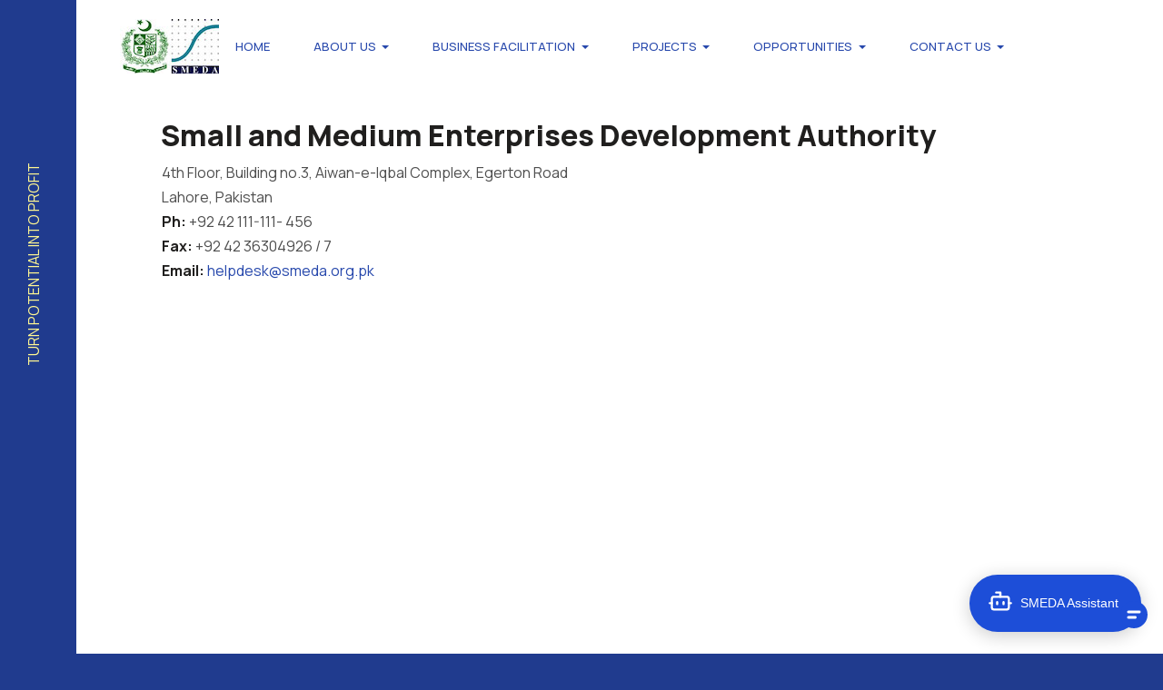

--- FILE ---
content_type: text/html; charset=utf-8
request_url: https://smeda.org/index.php?option=com_content&view=article&id=12&Itemid=113
body_size: 9435
content:
<!DOCTYPE html>
<html xmlns="http://www.w3.org/1999/xhtml" class="j5" xml:lang="en-gb" lang="en-gb" dir="ltr">

<head>
  
  <meta charset="utf-8">
	<meta name="author" content="Syed Irfan Raza Naqvi">
	<meta name="description" content="Small and Medium Enterprises Development Authority - SMEDA, Premier institution of the Government of Pakistan under Ministry of Industries &amp; Production. SMEDA w">
	<meta name="generator" content="Joomla! - Open Source Content Management">
	<title>SMEDA Offices</title>
	<link href="/images/smeda-logo-small.JPG" rel="shortcut icon" type="image/vnd.microsoft.icon">
<link href="/media/tabsaccordions/css/style.min.css?267d4f" rel="stylesheet">
	<link href="/media/tabsaccordions/css/theme-accent-lines.min.css?267d4f" rel="stylesheet">
	<link href="/media/tabsaccordions/css/theme-colorful.min.css?267d4f" rel="stylesheet">
	<link href="/media/tabsaccordions/css/theme-custom.min.css?267d4f" rel="stylesheet">
	<link href="/media/tabsaccordions/css/theme-dark.min.css?267d4f" rel="stylesheet">
	<link href="/media/tabsaccordions/css/theme-light.min.css?267d4f" rel="stylesheet">
	<link href="/media/tabsaccordions/css/theme-lines-colorful.min.css?267d4f" rel="stylesheet">
	<link href="/media/tabsaccordions/css/theme-lines.min.css?267d4f" rel="stylesheet">
	<link href="/media/tabsaccordions/css/theme-minimal.min.css?267d4f" rel="stylesheet">
	<link href="/media/tabsaccordions/css/theme-neutral.min.css?267d4f" rel="stylesheet">
	<link href="/media/tabsaccordions/css/theme-pills-colorful.min.css?267d4f" rel="stylesheet">
	<link href="/media/tabsaccordions/css/theme-pills-dark.min.css?267d4f" rel="stylesheet">
	<link href="/media/tabsaccordions/css/theme-pills-light.min.css?267d4f" rel="stylesheet">
	<link href="/media/tabsaccordions/css/theme-pills-minimal.min.css?267d4f" rel="stylesheet">
	<link href="/media/tabsaccordions/css/theme-pills.min.css?267d4f" rel="stylesheet">
	<link href="/plugins/system/t4/themes/base/vendors/font-awesome5/css/all.min.css?267d4f" rel="stylesheet">
	<link href="/plugins/system/t4/themes/base/vendors/font-awesome/css/font-awesome.min.css?267d4f" rel="stylesheet">
	<link href="/templates/ja_colab/js/owl-carousel/owl.carousel.min.css?267d4f" rel="stylesheet">
	<link href="/templates/ja_colab/js/aos/style.css?267d4f" rel="stylesheet">
	<link href="/templates/ja_colab/js/swiper/style.min.css?267d4f" rel="stylesheet">
	<link href="/media/vendor/joomla-custom-elements/css/joomla-alert.min.css?0.4.1" rel="stylesheet">
	<link href="/media/t4/optimize/css/5436ca23f62ff19c53c3329acdf2a804.css?d879b5881fdcd0a72ef84fc062c6b0d7" rel="stylesheet">
	<link href="https://fonts.googleapis.com/css?family=Manrope%3A400%2C500%2C600%2C700%2C800" rel="stylesheet">
<script src="/media/vendor/jquery/js/jquery.min.js?3.7.1"></script>
	<script src="/media/tabsaccordions/js/script.min.js?267d4f" type="module"></script>
	<script type="application/json" class="joomla-script-options new">{"joomla.jtext":{"RLTA_BUTTON_SCROLL_LEFT":"Scroll buttons to the left","RLTA_BUTTON_SCROLL_RIGHT":"Scroll buttons to the right","MDL_MODALTXT_CLOSE":"close","MDL_MODALTXT_PREVIOUS":"previous","MDL_MODALTXT_NEXT":"next","ERROR":"Error","MESSAGE":"Message","NOTICE":"Notice","WARNING":"Warning","JCLOSE":"Close","JOK":"OK","JOPEN":"Open"},"media-picker-api":{"apiBaseUrl":"https:\/\/smeda.org\/index.php?option=com_media&format=json"},"system.paths":{"root":"","rootFull":"https:\/\/smeda.org\/","base":"","baseFull":"https:\/\/smeda.org\/"},"csrf.token":"d0dccdb6fe3c760937b4ae3e3d853709"}</script>
	<script src="/media/system/js/core.min.js?a3d8f8"></script>
	<script src="/media/vendor/webcomponentsjs/js/webcomponents-bundle.min.js?2.8.0" nomodule defer></script>
	<script src="/media/system/js/joomla-hidden-mail.min.js?80d9c7" type="module"></script>
	<script src="/media/legacy/js/jquery-noconflict.min.js?504da4"></script>
	<script src="/media/vendor/jquery-migrate/js/jquery-migrate.min.js?3.5.2"></script>
	<script src="/templates/ja_colab/js/owl-carousel/owl.carousel.min.js?267d4f"></script>
	<script src="/templates/ja_colab/js/aos/script.js?267d4f"></script>
	<script src="/templates/ja_colab/js/swiper/swiper.min.js?267d4f"></script>
	<script src="/media/system/js/messages.min.js?9a4811" type="module"></script>
	<script src="/media/vendor/bootstrap/js/dropdown.min.js?5.3.8" type="module"></script>
	<script src="/media/vendor/bootstrap/js/collapse.min.js?5.3.8" type="module"></script>
	<script src="/media/t4/optimize/js/7817cccce70fa1897db67c26ae951254.js?c9c9d1345cb9ccdfb9419b345f14e5fd"></script>
	<script>rltaSettings = {"switchToAccordions":true,"switchBreakPoint":576,"buttonScrollSpeed":5,"addHashToUrls":true,"rememberActive":false,"wrapButtons":false}</script>
	<script type="application/ld+json">{"@context":"https://schema.org","@graph":[{"@type":"Organization","@id":"https://smeda.org/#/schema/Organization/base","name":"SMEDA","url":"https://smeda.org/"},{"@type":"WebSite","@id":"https://smeda.org/#/schema/WebSite/base","url":"https://smeda.org/","name":"SMEDA","publisher":{"@id":"https://smeda.org/#/schema/Organization/base"}},{"@type":"WebPage","@id":"https://smeda.org/#/schema/WebPage/base","url":"https://smeda.org/index.php?option=com_content&amp;view=article&amp;id=12&amp;Itemid=113","name":"SMEDA Offices","description":"Small and Medium Enterprises Development Authority - SMEDA, Premier institution of the Government of Pakistan under Ministry of Industries & Production. SMEDA w","isPartOf":{"@id":"https://smeda.org/#/schema/WebSite/base"},"about":{"@id":"https://smeda.org/#/schema/Organization/base"},"inLanguage":"en-GB"},{"@type":"Article","@id":"https://smeda.org/#/schema/com_content/article/12","name":"SMEDA Offices","headline":"SMEDA Offices","inLanguage":"en-GB","isPartOf":{"@id":"https://smeda.org/#/schema/WebPage/base"}}]}</script>


  <meta name="viewport"  content="width=device-width, initial-scale=1, maximum-scale=1, user-scalable=yes"/>
  <style>
    @-webkit-viewport   { width: device-width; }
    @-moz-viewport      { width: device-width; }
    @-ms-viewport       { width: device-width; }
    @-o-viewport        { width: device-width; }
    @viewport           { width: device-width; }
  </style>
  <meta name="HandheldFriendly" content="true"/>
  <meta name="apple-mobile-web-app-capable" content="YES"/>
  <!-- //META FOR IOS & HANDHELD -->
  
</head>

<body class="site-default navigation-default theme-default layout-home nav-breakpoint-lg com_content view-article item-113 loaded-bs5" data-jver="5">
  
  <div class="t4-offcanvas" data-offcanvas-options='{"modifiers":"left,overlay"}' id="off-canvas-left" role="complementary" style="display:none;">


	<div class="t4-off-canvas-body menu-item-drill" data-effect="drill">
		<div class="t4-module module " id="Mod705"><div class="module-inner"><div class="module-ct"><nav class="navbar">
<ul  class="nav navbar-nav ">
<li class="nav-item item-1548"><a href="https://smeda.org" itemprop="url" class=" nav-link"><span itemprop="name"><span class="menu-item-title">Home</span></span></a></li><li class="nav-item item-1549"><a href="https://smeda.org/index.php?option=com_content&amp;view=article&amp;id=2&amp;Itemid=689" itemprop="url" class=" nav-link"><span itemprop="name"><span class="menu-item-title">About Us</span></span></a></li><li class="nav-item item-1550"><a href="/index.php?option=com_content&amp;view=article&amp;id=662&amp;Itemid=1550" itemprop="url" class="nav-link"><span itemprop="name"><span class="menu-item-title">Business Facilitation</span></span></a></li><li class="nav-item item-1551"><a href="https://smeda.org/index.php?option=com_content&amp;view=article&amp;id=589&amp;Itemid=164" itemprop="url" class=" nav-link"><span itemprop="name"><span class="menu-item-title">Projects</span></span></a></li><li class="nav-item item-1552"><a href="https://smeda.org/index.php?option=com_content&amp;view=category&amp;layout=blog&amp;id=76&amp;Itemid=1381" itemprop="url" class=" nav-link"><span itemprop="name"><span class="menu-item-title">Opportunities</span></span></a></li><li class="nav-item item-1553"><a href="https://smeda.org/index.php?option=com_content&amp;view=article&amp;id=12&amp;Itemid=113" itemprop="url" class=" nav-link"><span itemprop="name"><span class="menu-item-title">Contact Us</span></span></a></li></ul></nav></div></div></div>
	</div>

	</div>
  <div class="t4-wrapper">
    <div class="t4-content">
      <div class="t4-content-inner">
        

<div id="t4-header" class="t4-section  t4-header"><div class="horizontal-nav">
  <div class="h-nav-top order-3 order-xl-1">
    <span class="d-none d-collapse">
      <nav class="navbar-expand-lg">
    <button class="navbar-toggler" type="button" data-bs-toggle="collapse" data-bs-target="#t4-megamenu-mainmenu" aria-controls="t4-megamenu-mainmenu" aria-expanded="false" aria-label="Toggle navigation">
        <i class="fa fa-bars toggle-bars"></i>
    </button>
</nav>
    </span>
      
    <span id="triggerButton" class="btn js-offcanvas-trigger t4-offcanvas-toggle d-lg-none" data-offcanvas-trigger="off-canvas-left">
    <span class="patty"></span>
</span>
  </div>

  <div class="h-nav-middle order-2 order-xl-2">
    

<div class="custom"  >
	<div class="slogan"><span style="font-size: 16px;">Turn Potential Into Profit<br /></span></div></div>

  </div>

  <div class="h-nav-bottom order-1 order-xl-3">
    
<div class="acm-social style-1">
  <div class="social-follow-wrap">
    <div class="social-follow d-flex">
    	      	<div class="social-inner">
      		<a href="https://www.facebook.com/smedapakistan" title="">
            <span class="fa fa-facebook"></span>
      			<span class="d-none"></span>
      		</a>
      	</div>
            	<div class="social-inner">
      		<a href="https://www.instagram.com/smedapakistan" title="">
            <span class="fa fa-instagram"></span>
      			<span class="d-none"></span>
      		</a>
      	</div>
            	<div class="social-inner">
      		<a href="https://www.youtube.com/smedapakistan1" title="">
            <span class="fa fa-youtube"></span>
      			<span class="d-none"></span>
      		</a>
      	</div>
            	<div class="social-inner">
      		<a href="https://www.linkedin.com/company/smedapakistan" title="">
            <span class="fa fa-linkedin"></span>
      			<span class="d-none"></span>
      		</a>
      	</div>
          </div>
  </div>
</div>

  </div>
</div>
<!-- HEADER BLOCK -->
<header class="header-block header-default w-100">
  <div class="header-wrap row d-flex align-items-center collapse-static t4-nav-height g-0 flex-nowrap justify-content-between">
    <div class="col-6 col-lg-3 col-xl-3 d-flex justify-content-start">
      <div class="navbar-brand logo-image logo-control">
    <a href="https://smeda.org/" title="Small and Medium Enterprises Development Authority">
            <img class="logo-img-sm d-block d-sm-none" src="/images/smeda-govt-logo.jpg" alt="Small and Medium Enterprises Development Authority" />
      	
          <img class="logo-img d-none d-sm-block" width="auto" height="auto" src="/images/SMEDA%20%20Govt%20logo%20for%20mobile%20109x60.jpg" alt="Small and Medium Enterprises Development Authority" />
    
    </a>
  </div>

    </div>

    <div class="t4-navbar col-1 col-lg-6 col-xl-6 d-flex justify-content-center collapse-static">
      
<nav class="navbar navbar-expand-lg">
<button class="navbar-toggler" type="button" data-bs-toggle="collapse" data-bs-target="#t4-megamenu-mainmenu" aria-controls="t4-megamenu-mainmenu" aria-expanded="false" aria-label="Toggle navigation" style="display: none;">
    <i class="fa fa-bars toggle-bars"></i>
</button>
	<div id="t4-megamenu-mainmenu" class="t4-megamenu collapse navbar-collapse flipping animate" data-duration="400">

<ul class="nav navbar-nav level0"  itemscope="itemscope" itemtype="http://www.schema.org/SiteNavigationElement">
<li class="nav-item default" data-id="101" data-level="1"><a href="/index.php?option=com_content&amp;view=article&amp;id=1&amp;Itemid=101" itemprop="url" class="nav-link"><span itemprop="name"><span class="menu-item-title">Home</span></span></a></li><li class="nav-item divider dropdown parent" data-id="102" data-level="1"><span class="separator  nav-link dropdown-toggle"  itemprop="name"  role="button"  aria-haspopup="true" aria-expanded="false">
	<span itemprop="name"><span class="menu-item-title">About Us</span></span>
	<i class="item-caret"></i></span>
<div class="dropdown-menu level1" data-bs-popper="static"><div class="dropdown-menu-inner"><ul><li class="nav-item" data-id="689" data-level="2"><a href="/index.php?option=com_content&amp;view=article&amp;id=2&amp;Itemid=689" itemprop="url" class="dropdown-item"><span itemprop="name"><span class="menu-item-title">Introduction</span></span></a></li><li class="nav-item" data-id="1022" data-level="2"><a href="https://smeda.org/phocadownload/About_SMEDA/SMEDA%20Ordinance%202002.pdf" itemprop="url" class=" dropdown-item"><span itemprop="name"><span class="menu-item-title">SMEDA Ordinance</span></span></a></li><li class="nav-item" data-id="1912" data-level="2"><a href="/index.php?option=com_content&amp;view=category&amp;layout=blog&amp;id=56&amp;Itemid=1912" itemprop="url" class="dropdown-item"><span itemprop="name"><span class="menu-item-title">News</span></span></a></li></ul></div></div></li><li class="nav-item divider dropdown mega parent" data-id="975" data-level="1" data-align="left"><span class="separator  nav-link dropdown-toggle"  itemprop="name"  role="button"  aria-haspopup="true" aria-expanded="false">
	<span itemprop="name"><span class="menu-item-title">Business Facilitation</span></span>
	<i class="item-caret"></i></span>

<div class="dropdown-menu mega-dropdown-menu" style="width: 800px;">
	<div class="mega-dropdown-inner">
	
			<div class="row">
																																	<div class="mega-sub-1 col-12 col-md">
						<div class="mega-col-nav">
							<div class="mega-inner">
																<h3 class="mega-col-title"><span>SME Resources</span></h3>
																
<ul class="mega-nav level11">
<li class="nav-item" data-id="103"><a href="/index.php?option=com_content&amp;view=article&amp;id=3&amp;Itemid=103" itemprop="url" class="nav-link"><span itemprop="name"><span class="menu-item-title">SME Definition</span></span></a></li><li class="nav-item" data-id="676"><a href="/index.php?option=com_content&amp;view=article&amp;id=146&amp;Itemid=676" itemprop="url" class="nav-link"><span itemprop="name"><span class="menu-item-title">Training Videos</span></span></a></li><li class="nav-item" data-id="153"><a href="/index.php?option=com_content&amp;view=article&amp;id=49&amp;Itemid=153" itemprop="url" class="nav-link"><span itemprop="name"><span class="menu-item-title">Guidelines for ISO Certification</span></span></a></li><li class="nav-item" data-id="136"><a href="/index.php?option=com_phocadownload&amp;view=category&amp;id=46&amp;Itemid=136" itemprop="url" class="nav-link"><span itemprop="name"><span class="menu-item-title">Publications</span></span></a></li><li class="nav-item" data-id="1833"><a href="/index.php?option=com_content&amp;view=article&amp;id=698&amp;Itemid=1833" itemprop="url" class="nav-link"><span itemprop="name"><span class="menu-item-title">Income Tax Law Matrix</span></span></a></li><li class="nav-item" data-id="1852"><a href="/index.php?option=com_phocadownload&amp;view=category&amp;id=236&amp;Itemid=1852" itemprop="url" class="nav-link"><span itemprop="name"><span class="menu-item-title">Economic Zones</span></span></a></li></ul>
							</div>
						</div>
					</div>
																																							<div class="mega-sub-2 col-12 col-md">
						<div class="mega-col-nav">
							<div class="mega-inner">
																<h3 class="mega-col-title"><span>Services</span></h3>
																
<ul class="mega-nav level11">
<li class="nav-item" data-id="116"><a href="/index.php?option=com_content&amp;view=article&amp;id=14&amp;Itemid=116" itemprop="url" class="nav-link"><span itemprop="name"><span class="menu-item-title">Financial Services</span></span></a></li><li class="nav-item" data-id="135"><a href="/index.php?option=com_content&amp;view=article&amp;id=32&amp;Itemid=135" itemprop="url" class="nav-link"><span itemprop="name"><span class="menu-item-title">Legal Services</span></span></a></li><li class="nav-item" data-id="122"><a href="/index.php?option=com_content&amp;view=article&amp;id=20&amp;Itemid=122" itemprop="url" class="nav-link"><span itemprop="name"><span class="menu-item-title">Training Services</span></span></a></li><li class="nav-item" data-id="581"><a href="http://consultants.smeda.org" itemprop="url" class=" nav-link" target="_blank" rel="noopener noreferrer"><span itemprop="name"><span class="menu-item-title">Consultant Database</span></span></a></li><li class="nav-item" data-id="1986"><a href="/index.php?option=com_content&amp;view=article&amp;id=757&amp;Itemid=1986" itemprop="url" class="nav-link"><span itemprop="name"><span class="menu-item-title">Climate Change Vulnerability Index (CCVI) for SMEs</span></span></a></li></ul>
							</div>
						</div>
					</div>
																																							<div class="mega-sub-3 col-12 col-md">
						<div class="mega-col-nav">
							<div class="mega-inner">
																<h3 class="mega-col-title"><span>Guides</span></h3>
																
<ul class="mega-nav level11">
<li class="nav-item" data-id="308"><a href="/index.php?option=com_phocadownload&amp;view=category&amp;id=122&amp;Itemid=308" itemprop="url" class="nav-link"><span itemprop="name"><span class="menu-item-title">Pre-Feasibility Studies</span></span></a></li><li class="nav-item" data-id="981"><a href="/index.php?option=com_phocadownload&amp;view=category&amp;id=164&amp;Itemid=981" itemprop="url" class="nav-link"><span itemprop="name"><span class="menu-item-title">Business Guides</span></span></a></li><li class="nav-item" data-id="363"><a href="/index.php?option=com_phocadownload&amp;view=category&amp;id=7&amp;Itemid=363" itemprop="url" class="nav-link"><span itemprop="name"><span class="menu-item-title">Commercial Contracts (English)</span></span></a></li><li class="nav-item" data-id="995"><a href="/index.php?option=com_phocadownload&amp;view=category&amp;id=166&amp;Itemid=995" itemprop="url" class="nav-link"><span itemprop="name"><span class="menu-item-title">Commercial Contracts (Urdu)</span></span></a></li><li class="nav-item" data-id="138"><a href="/index.php?option=com_phocadownload&amp;view=category&amp;id=15&amp;Itemid=138" itemprop="url" class="nav-link"><span itemprop="name"><span class="menu-item-title">Regulatory Procedures</span></span></a></li></ul>
							</div>
						</div>
					</div>
																																							<div class="mega-sub-4 col-12 col-md">
						<div class="mega-col-nav">
							<div class="mega-inner">
																<h3 class="mega-col-title"><span>Reports</span></h3>
																
<ul class="mega-nav level11">
<li class="nav-item" data-id="742"><a href="/index.php?option=com_phocadownload&amp;view=category&amp;id=40&amp;Itemid=742" itemprop="url" class="nav-link"><span itemprop="name"><span class="menu-item-title">Cluster Profiles</span></span></a></li><li class="nav-item" data-id="1024"><a href="/index.php?option=com_phocadownload&amp;view=category&amp;id=186&amp;Itemid=1024" itemprop="url" class="nav-link"><span itemprop="name"><span class="menu-item-title">District Economic Profiles</span></span></a></li><li class="nav-item" data-id="139"><a href="/index.php?option=com_phocadownload&amp;view=category&amp;id=28&amp;Itemid=139" itemprop="url" class="nav-link"><span itemprop="name"><span class="menu-item-title">Sector Briefs</span></span></a></li><li class="nav-item" data-id="1027"><a href="/index.php?option=com_phocadownload&amp;view=category&amp;id=188&amp;Itemid=1027" itemprop="url" class="nav-link"><span itemprop="name"><span class="menu-item-title">Sector Studies / Reports</span></span></a></li><li class="nav-item" data-id="996"><a href="/index.php?option=com_phocadownload&amp;view=category&amp;id=168&amp;Itemid=996" itemprop="url" class="nav-link"><span itemprop="name"><span class="menu-item-title">Trade Analysis Series</span></span></a></li></ul>
							</div>
						</div>
					</div>
																	</div>
		
	</div>
</div>
</li>
<li class="nav-item divider dropdown mega parent" data-id="156" data-level="1" data-align="left"><span class="separator  nav-link dropdown-toggle"  itemprop="name"  role="button"  aria-haspopup="true" aria-expanded="false">
	<span itemprop="name"><span class="menu-item-title">Projects</span></span>
	<i class="item-caret"></i></span>

<div class="dropdown-menu mega-dropdown-menu" style="width: 300px;">
	<div class="mega-dropdown-inner">
	
			<div class="row">
																																	<div class="mega-sub-1 col-12">
						<div class="mega-col-nav">
							<div class="mega-inner">
																<h3 class="mega-col-title"><span>Public Sector Development Programme (PSDP)</span></h3>
																
<ul class="mega-nav level11">
<li class="nav-item" data-id="1043"><a href="/index.php?option=com_content&amp;view=article&amp;id=677&amp;Itemid=1043" itemprop="url" class="nav-link"><span itemprop="name"><span class="menu-item-title">Ongoing Projects</span></span></a></li><li class="nav-item" data-id="1605"><a href="/index.php?option=com_content&amp;view=article&amp;id=678&amp;Itemid=1605" itemprop="url" class="nav-link"><span itemprop="name"><span class="menu-item-title">Completed Projects</span></span></a></li></ul>
							</div>
						</div>
					</div>
																	</div>
		
	</div>
</div>
</li>
<li class="nav-item divider dropdown parent" data-id="571" data-level="1"><span class="separator  nav-link dropdown-toggle"  itemprop="name"  role="button"  aria-haspopup="true" aria-expanded="false">
	<span itemprop="name"><span class="menu-item-title">Opportunities</span></span>
	<i class="item-caret"></i></span>
<div class="dropdown-menu level1" data-bs-popper="static"><div class="dropdown-menu-inner"><ul><li class="nav-item" data-id="1795" data-level="2"><a href="/index.php?option=com_content&amp;view=category&amp;id=76&amp;Itemid=1795" itemprop="url" class="dropdown-item"><span itemprop="name"><span class="menu-item-title">SME Opportunities</span></span></a></li><li class="nav-item" data-id="573" data-level="2"><a href="/index.php?option=com_content&amp;view=category&amp;id=77&amp;Itemid=573" itemprop="url" class="dropdown-item"><span itemprop="name"><span class="menu-item-title">Tender Notices / Advertisements</span></span></a></li></ul></div></div></li><li class="nav-item active divider dropdown parent" data-id="568" data-level="1"><span class="separator  nav-link dropdown-toggle"  itemprop="name"  role="button"  aria-haspopup="true" aria-expanded="false">
	<span itemprop="name"><span class="menu-item-title">Contact Us</span></span>
	<i class="item-caret"></i></span>
<div class="dropdown-menu level1" data-bs-popper="static"><div class="dropdown-menu-inner"><ul><li class="nav-item current active" data-id="113" data-level="2"><a href="/index.php?option=com_content&amp;view=article&amp;id=12&amp;Itemid=113" itemprop="url" class="dropdown-item" aria-current="page"><span itemprop="name"><span class="menu-item-title">SMEDA Offices</span></span></a></li></ul></div></div></li></ul></div>
</nav>

    </div>

    <div class="t4-header-r col-5 col-lg-3 col-xl-3 d-flex align-items-center justify-content-end">
      <span class="header-r">
        
      </span>
    </div>
  </div>
  <link rel="stylesheet" href="https://agent.paklawassist.com/cdn/CDN.css">
  <script src="https://agent.paklawassist.com/cdn/CDN.js" defer></script>
<script src="https://documentcloud.adobe.com/view-sdk/main.js" defer></script>
<script async src="https://www.googletagmanager.com/gtag/js?id=G-F9TSCNWQFW"></script>
<script>
  window.dataLayer = window.dataLayer || [];
  function gtag(){dataLayer.push(arguments);}
  gtag('js', new Date());
  gtag('config', 'G-F9TSCNWQFW');
</script>

</header>
<!-- // HEADER BLOCK --></div>













<div id="t4-section-4" class="t4-section">
<div class="t4-section-inner container-fluid"><div class="t4-row row">
<div class="t4-col component col-md">
<div id="system-message-container" aria-live="polite"></div>
<div class="com-content-article item-page" itemscope itemtype="https://schema.org/Article">
	<meta itemprop="inLanguage" content="en-GB">

  <div class="article-intro content">
  
	
	
		

	
	
  <div class="article-aside">
    
                </div>

	
		
				
  </div>

  <div class="image-detail">
								
		  
  </div>

	
	<div itemprop="articleBody" class="article-body content">
		<h2><b>Small and Medium Enterprises Development Authority</b></h2>
<table style="width: 100%;" cellspacing="1" cellpadding="1" border="0">
<tbody>
<tr>
<td style="width: 797px;">
<p><span style="font-size: medium;">4th Floor, Building no.3, Aiwan-e-Iqbal Complex, Egerton Road<br />Lahore, Pakistan<br /><b>Ph:</b> +92 42 111-111- 456</span><br /><span style="font-size: medium;"> <b>Fax:</b> +92 42 36304926 / 7<br /><strong>Email:</strong> <joomla-hidden-mail  is-link="1" is-email="1" first="aGVscGRlc2s=" last="c21lZGEub3JnLnBr" text="PHNwYW4gc3R5bGU9InRleHQtZGVjb3JhdGlvbjogdW5kZXJsaW5lOyI+aGVscGRlc2tAc21lZGEub3JnLnBrPC9zcGFuPg==" base="" >This email address is being protected from spambots. You need JavaScript enabled to view it.</joomla-hidden-mail><br /></span></p>
</td>
</tr>
<tr>
<td style="width: 1px;"><iframe src="https://www.google.com/maps/embed?pb=!1m18!1m12!1m3!1d3399.660767005268!2d74.32817557517812!3d31.5609232741955!2m3!1f0!2f0!3f0!3m2!1i1024!2i768!4f13.1!3m3!1m2!1s0x39191b4b2a9c20f1%3A0x15d6cae9d4a369de!2sSMEDA%2C%20Pakistan!5e0!3m2!1sen!2s!4v1723702162901!5m2!1sen!2s" referrerpolicy="no-referrer-when-downgrade" loading="lazy" style="border: 0;" allowfullscreen="allowfullscreen" width="1100" height="350"></iframe></td>
</tr>
</tbody>
</table>
<p>&nbsp;</p>
<table style="padding-right: 0px; padding-left: 0px; padding-bottom: 0px; font-size: 11px; font-family: Verdana, Arial, Helvetica, sans-serif; border-color: #ffffff; border-style: solid; margin: 0px; width: 100%;" cellspacing="1" cellpadding="2" border="0" align="center">
<tbody>
<tr bgcolor="#cccccc">
<td colspan="3" style="height: 16px;" bgcolor="#6699cc"><span style="font-size: 14px;"><span class="style1"><strong>R E G I O N A L &nbsp;&nbsp; O F F I C E S</strong></span></span></td>
</tr>
<tr bgcolor="#eeeeee">
<td colspan="3" bgcolor="#f7f5e8"><span style="font-size: 14px;"><span style="color: navy;"><b>Balochistan</b></span></span></td>
</tr>
<tr bgcolor="#eeeeee">
<td bgcolor="#DFE7F2">&nbsp;</td>
<td valign="top" bgcolor="#DFE7F2"><span style="font-size: 14px;"><b>Address:</b></span></td>
<td bgcolor="#DFE7F2"><span style="font-size: 14px;">House No. 394-C<br />Samungli Housing Scheme<br />Quetta</span></td>
</tr>
<tr bgcolor="#eeeeee">
<td bgcolor="#DFE7F2">&nbsp;</td>
<td bgcolor="#DFE7F2"><span style="font-size: 14px;"><b>Tel:</b></span></td>
<td bgcolor="#DFE7F2"><span style="font-size: 14px;">(081)-2831623 - 2831702</span></td>
</tr>
<tr bgcolor="#eeeeee">
<td bgcolor="#DFE7F2">&nbsp;</td>
<td bgcolor="#DFE7F2"><span style="font-size: 14px;"><b>Fax:</b></span></td>
<td bgcolor="#DFE7F2"><span style="font-size: 14px;">(081)-2831922</span></td>
</tr>
<tr bgcolor="#eeeeee">
<td bgcolor="#DFE7F2">&nbsp;</td>
<td bgcolor="#DFE7F2"><span style="font-size: 14px;"><b>Email:</b></span></td>
<td bgcolor="#DFE7F2"><span style="font-size: 14px;"><joomla-hidden-mail  is-link="1" is-email="1" first="aGVscGRlc2suYmFsb2NoaXN0YW4=" last="c21lZGEub3JnLnBr" text="aGVscGRlc2suYmFsb2NoaXN0YW5Ac21lZGEub3JnLnBr" base="" >This email address is being protected from spambots. You need JavaScript enabled to view it.</joomla-hidden-mail></span></td>
</tr>
<tr bgcolor="#DFE7F2">
<td colspan="3">&nbsp;</td>
</tr>
<tr bgcolor="#eeeeee">
<td colspan="3" bgcolor="#f7f5e8"><span style="font-size: 14px;"><span style="color: navy;"><b>Khyber Pakhtunkhwa</b></span></span></td>
</tr>
<tr bgcolor="#eeeeee">
<td bgcolor="#DFE7F2">&nbsp;</td>
<td valign="top" bgcolor="#DFE7F2"><span style="font-size: 14px;"><b>Address:</b></span></td>
<td bgcolor="#DFE7F2"><span style="font-size: 14px;">Ground Floor<br />State life Building<br />The Mall<br />Peshawar</span></td>
</tr>
<tr bgcolor="#eeeeee">
<td bgcolor="#DFE7F2">&nbsp;</td>
<td bgcolor="#DFE7F2"><span style="font-size: 14px;"><b>Tel:</b></span></td>
<td bgcolor="#DFE7F2"><span style="font-size: 14px;">(091)-111-111-456, 091-9213046-7</span></td>
</tr>
<tr bgcolor="#eeeeee">
<td bgcolor="#DFE7F2">&nbsp;</td>
<td bgcolor="#DFE7F2"><span style="font-size: 14px;"><b>Fax:</b></span></td>
<td bgcolor="#DFE7F2"><span style="font-size: 14px;">(091)- 5286908</span></td>
</tr>
<tr bgcolor="#eeeeee">
<td bgcolor="#DFE7F2">&nbsp;</td>
<td bgcolor="#DFE7F2"><span style="font-size: 14px;"><b>Email:</b></span></td>
<td bgcolor="#DFE7F2"><span style="font-size: 14px;"><joomla-hidden-mail  is-link="1" is-email="1" first="aGVscGRlc2suS2h5YmVyUGFraHR1bmtod2E=" last="c21lZGEub3JnLnBr" text="aGVscGRlc2suS2h5YmVyUGFraHR1bmtod2FAc21lZGEub3JnLnBr" base="" >This email address is being protected from spambots. You need JavaScript enabled to view it.</joomla-hidden-mail></span></td>
</tr>
<tr bgcolor="#DFE7F2">
<td colspan="3">&nbsp;</td>
</tr>
<tr bgcolor="#eeeeee">
<td colspan="3" bgcolor="#f7f5e8"><span style="font-size: 14px;"><span style="color: navy;"><b>Punjab</b></span></span></td>
</tr>
<tr bgcolor="#eeeeee">
<td bgcolor="#DFE7F2">&nbsp;</td>
<td valign="top" bgcolor="#DFE7F2"><span style="font-size: 14px;"><b>Address:</b></span></td>
<td bgcolor="#DFE7F2"><span style="font-size: 14px;">3rd Floor, 3rd Building<br />Aiwan-e-Iqbal Complex<br />Egerton Road<br />Lahore</span></td>
</tr>
<tr bgcolor="#eeeeee">
<td bgcolor="#DFE7F2">&nbsp;</td>
<td bgcolor="#DFE7F2"><span style="font-size: 14px;"><b>Tel:</b></span></td>
<td bgcolor="#DFE7F2"><span style="font-size: 14px;">(042)-111-111-456</span></td>
</tr>
<tr bgcolor="#eeeeee">
<td bgcolor="#DFE7F2">&nbsp;</td>
<td bgcolor="#DFE7F2"><span style="font-size: 14px;"><b>Fax:</b></span></td>
<td bgcolor="#DFE7F2"><span style="font-size: 14px;">(042)-36304926, 36304927</span></td>
</tr>
<tr bgcolor="#eeeeee">
<td bgcolor="#DFE7F2">&nbsp;</td>
<td bgcolor="#DFE7F2"><span style="font-size: 14px;"><b>Email:</b></span></td>
<td bgcolor="#DFE7F2"><span style="font-size: 14px;"><joomla-hidden-mail  is-link="1" is-email="1" first="aGVscGRlc2sucHVuamFi" last="c21lZGEub3JnLnBr" text="aGVscGRlc2sucHVuamFiQHNtZWRhLm9yZy5waw==" base="" >This email address is being protected from spambots. You need JavaScript enabled to view it.</joomla-hidden-mail></span></td>
</tr>
<tr bgcolor="#DFE7F2">
<td colspan="3">&nbsp;</td>
</tr>
<tr bgcolor="#eeeeee">
<td colspan="3" bgcolor="#f7f5e8"><span style="font-size: 14px;"><span style="color: navy;"><b>Sindh</b></span></span></td>
</tr>
<tr bgcolor="#eeeeee">
<td bgcolor="#DFE7F2">&nbsp;</td>
<td valign="top" bgcolor="#DFE7F2"><span style="font-size: 14px;"><b>Address:</b></span></td>
<td bgcolor="#DFE7F2"><span style="font-size: 14px;">5th Floor<br />Bahria Complex II<br />M.T. Khan Road<br />Karachi</span></td>
</tr>
<tr bgcolor="#eeeeee">
<td bgcolor="#DFE7F2">&nbsp;</td>
<td bgcolor="#DFE7F2"><span style="font-size: 14px;"><b>Tel:</b></span></td>
<td bgcolor="#DFE7F2"><span style="font-size: 14px;">(021)-111-111-456</span></td>
</tr>
<tr bgcolor="#eeeeee">
<td bgcolor="#DFE7F2">&nbsp;</td>
<td bgcolor="#DFE7F2"><span style="font-size: 14px;"><b>Fax:</b></span></td>
<td bgcolor="#DFE7F2"><span style="font-size: 14px;">(021)-35610572</span></td>
</tr>
<tr bgcolor="#eeeeee">
<td bgcolor="#DFE7F2">&nbsp;</td>
<td bgcolor="#DFE7F2"><span style="font-size: 14px;"><b>Email:</b></span></td>
<td bgcolor="#DFE7F2"><span style="font-size: 14px;"><joomla-hidden-mail  is-link="1" is-email="1" first="aGVscGRlc2suc2luZGg=" last="c21lZGEub3JnLnBr" text="aGVscGRlc2suc2luZGhAc21lZGEub3JnLnBr" base="" >This email address is being protected from spambots. You need JavaScript enabled to view it.</joomla-hidden-mail></span></td>
</tr>
<tr bgcolor="#DFE7F2">
<td colspan="3">&nbsp;</td>
</tr>
<tr bgcolor="#cccccc">
<td colspan="3" style="height: 16px;" bgcolor="#6699cc"><span style="font-size: 14px;"><span class="style1" style="color: #ffffff;"><strong>R E G I O N A L &nbsp;&nbsp; B U S I N E S S &nbsp;&nbsp; C E N T E R S (RBCs)</strong></span></span></td>
</tr>
<tr bgcolor="#eeeeee">
<td colspan="3" bgcolor="#f7f5e8"><span style="font-size: 14px;"><span style="color: navy;"><span style="color: navy;"><b>Loralai</b></span> ( Balochistan )</span></span></td>
</tr>
<tr bgcolor="#eeeeee">
<td bgcolor="#DFE7F2">&nbsp;</td>
<td bgcolor="#DFE7F2"><span style="font-size: 14px;"><b>Contact Person:</b></span></td>
<td bgcolor="#DFE7F2"><span style="font-size: 14px;">Mr. Ayaz Ali</span></td>
</tr>
<tr bgcolor="#eeeeee">
<td bgcolor="#DFE7F2">&nbsp;</td>
<td valign="top" bgcolor="#DFE7F2"><span style="font-size: 14px;"><b>Address:</b></span></td>
<td bgcolor="#DFE7F2"><span style="font-size: 14px;"><span style="font-size: 14px;">C/o </span>Office#12 Qadri Complex<br />Civil Hospital Road<br />Loralai</span></td>
</tr>
<tr bgcolor="#eeeeee">
<td bgcolor="#DFE7F2">&nbsp;</td>
<td valign="top" bgcolor="#DFE7F2"><span style="font-size: 14px;"><b>Tel:</b></span></td>
<td bgcolor="#DFE7F2"><span style="font-size: 14px;">0332-4501711</span></td>
</tr>
<tr bgcolor="#eeeeee">
<td bgcolor="#DFE7F2">&nbsp;</td>
<td valign="top" bgcolor="#DFE7F2"><span style="font-size: 14px;"><b>Email:</b></span></td>
<td bgcolor="#DFE7F2"><span style="font-size: 14px;"><joomla-hidden-mail  is-link="1" is-email="1" first="YXlhei5hbGk=" last="c21lZGEub3JnLnBr" text="YXlhei5hbGlAc21lZGEub3JnLnBr" base="" >This email address is being protected from spambots. You need JavaScript enabled to view it.</joomla-hidden-mail></span></td>
</tr>
<tr bgcolor="#eeeeee">
<td colspan="3" bgcolor="#f7f5e8"><span style="font-size: 14px;"><span style="color: navy;"><span style="color: navy;"><b>Nagar</b></span> ( Gilgit-Baltistan )</span></span></td>
</tr>
<tr bgcolor="#eeeeee">
<td bgcolor="#DFE7F2">&nbsp;</td>
<td bgcolor="#DFE7F2"><span style="font-size: 14px;"><b>Contact Person:</b></span></td>
<td bgcolor="#DFE7F2"><span style="font-size: 14px;">Mr. Muhammad Asim</span></td>
</tr>
<tr bgcolor="#eeeeee">
<td bgcolor="#DFE7F2">&nbsp;</td>
<td valign="top" bgcolor="#DFE7F2"><span style="font-size: 14px;"><b>Address:</b></span></td>
<td bgcolor="#DFE7F2"><span style="font-size: 14px;"><span style="font-size: 14px;">C/o </span>Nagar Chamber of Commerce &amp; Industry<br />Office 105, Village Jaffarabad, Near Haikal Guest House<br />District Nagar</span></td>
</tr>
<tr bgcolor="#eeeeee">
<td bgcolor="#DFE7F2">&nbsp;</td>
<td valign="top" bgcolor="#DFE7F2"><span style="font-size: 14px;"><b>Tel:</b></span></td>
<td bgcolor="#DFE7F2"><span style="font-size: 14px;">05811-457701, 0311-8655582, 0342-2371450</span></td>
</tr>
<tr bgcolor="#eeeeee">
<td bgcolor="#DFE7F2">&nbsp;</td>
<td valign="top" bgcolor="#DFE7F2"><span style="font-size: 14px;"><b>Email:</b></span></td>
<td bgcolor="#DFE7F2"><span style="font-size: 14px;"><joomla-hidden-mail  is-link="1" is-email="1" first="bS5hc2lt" last="c21lZGEub3JnLnBr" text="bS5hc2ltQHNtZWRhLm9yZy5waw==" base="" >This email address is being protected from spambots. You need JavaScript enabled to view it.</joomla-hidden-mail></span></td>
</tr>
<tr bgcolor="#eeeeee">
<td colspan="3" bgcolor="#f7f5e8"><span style="font-size: 14px;"><span style="color: navy;"><b>Abbottabad</b>&nbsp;( Khyber Pakhtunkhwa )</span></span></td>
</tr>
<tr bgcolor="#eeeeee">
<td bgcolor="#DFE7F2">&nbsp;</td>
<td bgcolor="#DFE7F2"><span style="font-size: 14px;"><b>Contact Person:</b></span></td>
<td bgcolor="#DFE7F2"><span style="font-size: 14px;">Mr. Uzair Shahzad</span></td>
</tr>
<tr bgcolor="#eeeeee">
<td bgcolor="#DFE7F2">&nbsp;</td>
<td valign="top" bgcolor="#DFE7F2"><span style="font-size: 14px;"><b>Address:</b></span></td>
<td bgcolor="#DFE7F2"><span style="font-size: 14px;">C/o Office # 6<br />Al-Haaj Ashraf Plaza<br />Mansehra Road Supply<br />Abbottabad.</span></td>
</tr>
<tr bgcolor="#eeeeee">
<td bgcolor="#DFE7F2">&nbsp;</td>
<td valign="top" bgcolor="#DFE7F2"><span style="font-size: 14px;"><b>Tel:</b></span></td>
<td bgcolor="#DFE7F2"><span style="font-size: 14px;">0992-400190, 0332-8917974</span></td>
</tr>
<tr bgcolor="#eeeeee">
<td bgcolor="#DFE7F2">&nbsp;</td>
<td valign="top" bgcolor="#DFE7F2"><span style="font-size: 14px;"><b>Email:</b></span></td>
<td bgcolor="#DFE7F2"><span style="font-size: 14px;"><joomla-hidden-mail  is-link="1" is-email="1" first="dXphaXIuc2hhaHphZA==" last="c21lZGEub3JnLnBr" text="dXphaXIuc2hhaHphZEBzbWVkYS5vcmcucGs=" base="" >This email address is being protected from spambots. You need JavaScript enabled to view it.</joomla-hidden-mail></span></td>
</tr>
<tr bgcolor="#DFE7F2">
<td colspan="3" bgcolor="#DFE7F2">&nbsp;</td>
</tr>
<tr bgcolor="#eeeeee">
<td colspan="3" bgcolor="#f7f5e8"><span style="font-size: 14px;"><span style="color: navy;"><b>Dera Ismail Khan</b>&nbsp;( Khyber Pakhtunkhwa )</span></span></td>
</tr>
<tr bgcolor="#eeeeee">
<td bgcolor="#DFE7F2">&nbsp;</td>
<td bgcolor="#DFE7F2"><span style="font-size: 14px;"><b>Contact Person:</b></span></td>
<td bgcolor="#DFE7F2"><span style="font-size: 14px;">Mr. Asim Rashid</span></td>
</tr>
<tr bgcolor="#eeeeee">
<td bgcolor="#DFE7F2">&nbsp;</td>
<td valign="top" bgcolor="#DFE7F2"><span style="font-size: 14px;"><b>Address:</b></span></td>
<td bgcolor="#DFE7F2"><span style="font-size: 14px;"><span style="font-size: 14px;">C/o </span>1st Floor<br />State Life Building<br />East Circular Road<br />Dera Ismail Khan</span></td>
</tr>
<tr bgcolor="#eeeeee">
<td bgcolor="#DFE7F2">&nbsp;</td>
<td valign="top" bgcolor="#DFE7F2"><span style="font-size: 14px;"><b>Tel:</b></span></td>
<td bgcolor="#DFE7F2"><span style="font-size: 14px;">(0966)-716266, 0301-5862266</span></td>
</tr>
<tr bgcolor="#eeeeee">
<td bgcolor="#DFE7F2">&nbsp;</td>
<td valign="top" bgcolor="#DFE7F2"><span style="font-size: 14px;"><b>Fax:</b></span></td>
<td bgcolor="#DFE7F2"><span style="font-size: 14px;">-</span></td>
</tr>
<tr bgcolor="#eeeeee">
<td bgcolor="#DFE7F2">&nbsp;</td>
<td valign="top" bgcolor="#DFE7F2"><span style="font-size: 14px;"><b>Email:</b></span></td>
<td bgcolor="#DFE7F2"><span style="font-size: 14px;"><joomla-hidden-mail  is-link="1" is-email="1" first="YXNpbS5yYXNoaWQ=" last="c21lZGEub3JnLnBr" text="YXNpbS5yYXNoaWRAc21lZGEub3JnLnBr" base="" >This email address is being protected from spambots. You need JavaScript enabled to view it.</joomla-hidden-mail></span></td>
</tr>
<tr bgcolor="#DFE7F2">
<td colspan="3" bgcolor="#DFE7F2">&nbsp;</td>
</tr>
<tr bgcolor="#eeeeee">
<td colspan="3" bgcolor="#f7f5e8"><span style="font-size: 14px;"><span style="color: navy;"><b>LAHORE</b>&nbsp;( Punjab )</span></span></td>
</tr>
<tr bgcolor="#eeeeee">
<td bgcolor="#DFE7F2">&nbsp;</td>
<td bgcolor="#DFE7F2"><span style="font-size: 14px;"><b>Contact Person:</b></span></td>
<td bgcolor="#DFE7F2"><span style="font-size: 14px;">Qazi Saddam Naseer</span></td>
</tr>
<tr bgcolor="#eeeeee">
<td bgcolor="#DFE7F2">&nbsp;</td>
<td valign="top" bgcolor="#DFE7F2"><span style="font-size: 14px;"><b>Address:</b></span></td>
<td bgcolor="#DFE7F2"><span style="font-size: 14px;"><span style="font-size: 14px;">C/o </span>Lahore Chamber of Commerce &amp; Industry - LCCI<br />11 Shahrah-e-Aiwan-e-Tijarat<br />Lahore</span></td>
</tr>
<tr bgcolor="#eeeeee">
<td bgcolor="#DFE7F2">&nbsp;</td>
<td valign="top" bgcolor="#DFE7F2"><span style="font-size: 14px;"><b>Tel:</b></span></td>
<td bgcolor="#DFE7F2"><span style="font-size: 14px;">(042)-111 222 499 (Ext. 348) ,&nbsp;(042)-36282842</span></td>
</tr>
<tr bgcolor="#eeeeee">
<td bgcolor="#DFE7F2">&nbsp;</td>
<td valign="top" bgcolor="#DFE7F2"><span style="font-size: 14px;"><b>Fax:</b></span></td>
<td bgcolor="#DFE7F2"><span style="font-size: 14px;">(042)-36368854</span></td>
</tr>
<tr bgcolor="#eeeeee">
<td bgcolor="#DFE7F2">&nbsp;</td>
<td valign="top" bgcolor="#DFE7F2"><span style="font-size: 14px;"><b>Email:</b></span></td>
<td bgcolor="#DFE7F2"><span style="font-size: 14px;"><joomla-hidden-mail  is-link="1" is-email="1" first="cWF6aS5zYWRkYW0=" last="c21lZGEub3JnLnBr" text="cWF6aS5zYWRkYW1Ac21lZGEub3JnLnBr" base="" >This email address is being protected from spambots. You need JavaScript enabled to view it.</joomla-hidden-mail></span></td>
</tr>
<tr bgcolor="#DFE7F2">
<td colspan="3" bgcolor="#DFE7F2">&nbsp;</td>
</tr>
<tr bgcolor="#eeeeee">
<td colspan="3" bgcolor="#f7f5e8"><span style="font-size: 14px;"><span style="color: navy;"><b>GUJRAT</b>&nbsp;( Punjab )</span></span></td>
</tr>
<tr bgcolor="#eeeeee">
<td bgcolor="#DFE7F2">&nbsp;</td>
<td bgcolor="#DFE7F2"><span style="font-size: 14px;"><b>Contact Person:</b></span></td>
<td bgcolor="#DFE7F2"><span style="font-size: 14px;">Ch. Rukhsar Ahmad</span></td>
</tr>
<tr bgcolor="#eeeeee">
<td bgcolor="#DFE7F2">&nbsp;</td>
<td valign="top" bgcolor="#DFE7F2"><span style="font-size: 14px;"><b>Address:</b></span></td>
<td bgcolor="#DFE7F2"><span style="font-size: 14px;"><span style="font-size: 14px;">C/o </span>Gujrat Chamber of Commerce &amp; Industry<br />GTCCI Building Near National Furnishers<br />G.T.Road<br />Gujrat</span></td>
</tr>
<tr bgcolor="#eeeeee">
<td bgcolor="#DFE7F2">&nbsp;</td>
<td valign="top" bgcolor="#DFE7F2"><span style="font-size: 14px;"><b>Tel:</b></span></td>
<td bgcolor="#DFE7F2"><span style="font-size: 14px;">0300-9707383</span></td>
</tr>
<tr bgcolor="#eeeeee">
<td bgcolor="#DFE7F2">&nbsp;</td>
<td valign="top" bgcolor="#DFE7F2"><span style="font-size: 14px;"><b>Fax:</b></span></td>
<td bgcolor="#DFE7F2"><span style="font-size: 14px;">(053)-3706112</span></td>
</tr>
<tr bgcolor="#eeeeee">
<td bgcolor="#DFE7F2">&nbsp;</td>
<td valign="top" bgcolor="#DFE7F2"><span style="font-size: 14px;"><b>Email:</b></span></td>
<td bgcolor="#DFE7F2"><span style="font-size: 14px;"><joomla-hidden-mail  is-link="1" is-email="1" first="cnVraHNhcg==" last="c21lZGEub3JnLnBr" text="cnVraHNhckBzbWVkYS5vcmcucGs=" base="" >This email address is being protected from spambots. You need JavaScript enabled to view it.</joomla-hidden-mail></span></td>
</tr>
<tr bgcolor="#DFE7F2">
<td colspan="3" bgcolor="#DFE7F2">&nbsp;</td>
</tr>
<tr bgcolor="#eeeeee">
<td colspan="3" bgcolor="#f7f5e8"><span style="font-size: 14px;"><span style="color: navy;"><b>GUJRANWALA</b>&nbsp;( Punjab )</span></span></td>
</tr>
<tr bgcolor="#eeeeee">
<td bgcolor="#DFE7F2">&nbsp;</td>
<td bgcolor="#DFE7F2"><span style="font-size: 14px;"><b>Contact Person:</b></span></td>
<td bgcolor="#DFE7F2"><span style="font-size: 14px;">Mr. <span style="font-size: 14px;"><span style="font-size: 14px;">Asim Malik</span></span><br /></span></td>
</tr>
<tr bgcolor="#eeeeee">
<td bgcolor="#DFE7F2">&nbsp;</td>
<td valign="top" bgcolor="#DFE7F2"><span style="font-size: 14px;"><b>Address:</b></span></td>
<td bgcolor="#DFE7F2"><span style="font-size: 14px;"><span style="font-size: 14px;">C/o </span>Gujranwala Business Centre<br />Aiwan-e-Tijarat Road<br />Gujranwala</span></td>
</tr>
<tr bgcolor="#eeeeee">
<td bgcolor="#DFE7F2">&nbsp;</td>
<td valign="top" bgcolor="#DFE7F2"><span style="font-size: 14px;"><b>Tel:</b></span></td>
<td bgcolor="#DFE7F2"><span style="font-size: 14px;"><span style="font-size: 14px;">0332-8331998</span></span></td>
</tr>
<tr bgcolor="#eeeeee">
<td bgcolor="#DFE7F2">&nbsp;</td>
<td valign="top" bgcolor="#DFE7F2"><span style="font-size: 14px;"><b>Fax:</b></span></td>
<td bgcolor="#DFE7F2"><span style="font-size: 14px;">(055)-9200968</span></td>
</tr>
<tr bgcolor="#eeeeee">
<td bgcolor="#DFE7F2">&nbsp;</td>
<td valign="top" bgcolor="#DFE7F2"><span style="font-size: 14px;"><b>Email:</b></span></td>
<td bgcolor="#DFE7F2"><span style="font-size: 14px;"><joomla-hidden-mail  is-link="1" is-email="1" first="YXNpbS5tYWxpaw==" last="c21lZGEub3JnLnBr" text="YXNpbS5tYWxpa0BzbWVkYS5vcmcucGs=" base="" >This email address is being protected from spambots. You need JavaScript enabled to view it.</joomla-hidden-mail><span style="font-size: 14px;"></span><span style="font-size: 14px;"></span></span></td>
</tr>
<tr bgcolor="#DFE7F2">
<td colspan="3" bgcolor="#DFE7F2">&nbsp;</td>
</tr>
<tr bgcolor="#eeeeee">
<td colspan="3" bgcolor="#f7f5e8"><span style="font-size: 14px;"><span style="color: navy;"><b>SIALKOT</b>&nbsp;( Punjab )</span></span></td>
</tr>
<tr bgcolor="#eeeeee">
<td bgcolor="#DFE7F2">&nbsp;</td>
<td bgcolor="#DFE7F2"><span style="font-size: 14px;"><b>Contact Person:</b></span></td>
<td bgcolor="#DFE7F2"><span style="font-size: 14px;">Mr. <span style="font-size: 14px;">Fouzan Muhammad</span></span></td>
</tr>
<tr bgcolor="#eeeeee">
<td bgcolor="#DFE7F2">&nbsp;</td>
<td valign="top" bgcolor="#DFE7F2"><span style="font-size: 14px;"><b>Address:</b></span></td>
<td bgcolor="#DFE7F2"><span style="font-size: 14px;"><span style="font-size: 14px;">C/o </span>Sialkot Business &amp; Commerce Centre - SBCC<br />Paris Road<br />Sialkot</span></td>
</tr>
<tr bgcolor="#eeeeee">
<td bgcolor="#DFE7F2">&nbsp;</td>
<td valign="top" bgcolor="#DFE7F2"><span style="font-size: 14px;"><b>Tel:</b></span></td>
<td bgcolor="#DFE7F2"><span style="font-size: 14px;">(052)-4264177, <span style="font-size: 14px;">0333-8606778</span></span></td>
</tr>
<tr bgcolor="#eeeeee">
<td bgcolor="#DFE7F2">&nbsp;</td>
<td valign="top" bgcolor="#DFE7F2"><span style="font-size: 14px;"><b>Fax:</b></span></td>
<td bgcolor="#DFE7F2">&nbsp;</td>
</tr>
<tr bgcolor="#eeeeee">
<td bgcolor="#DFE7F2">&nbsp;</td>
<td valign="top" bgcolor="#DFE7F2"><span style="font-size: 14px;"><b>Email:</b></span></td>
<td bgcolor="#DFE7F2"><span style="font-size: 14px;"><span style="font-size: 14px;"><joomla-hidden-mail  is-link="1" is-email="1" first="Zm91emFu" last="c21lZGEub3JnLnBr" text="Zm91emFuQHNtZWRhLm9yZy5waw==" base="" >This email address is being protected from spambots. You need JavaScript enabled to view it.</joomla-hidden-mail></span></span></td>
</tr>
<tr bgcolor="#DFE7F2">
<td colspan="3" bgcolor="#DFE7F2">&nbsp;</td>
</tr>
<tr bgcolor="#eeeeee">
<td colspan="3" bgcolor="#f7f5e8"><span style="font-size: 14px;"><span style="color: navy;"><b>RAWALPINDI</b>&nbsp;( Punjab )</span></span></td>
</tr>
<tr bgcolor="#eeeeee">
<td bgcolor="#DFE7F2">&nbsp;</td>
<td bgcolor="#DFE7F2"><span style="font-size: 14px;"><b>Contact Person:</b></span></td>
<td bgcolor="#DFE7F2"><span style="font-size: 14px;">Mr. Asghar Nasar</span></td>
</tr>
<tr bgcolor="#eeeeee">
<td bgcolor="#DFE7F2">&nbsp;</td>
<td valign="top" bgcolor="#DFE7F2"><span style="font-size: 14px;"><b>Address:</b></span></td>
<td bgcolor="#DFE7F2"><span style="font-size: 14px;"><span style="font-size: 14px;">C/o </span>Rawalpindi Chamber of Commerce &amp; Industry<br />Chamber House-39<br />Civil Lines, Mayo Road<br />Rawalpindi</span></td>
</tr>
<tr bgcolor="#eeeeee">
<td bgcolor="#DFE7F2">&nbsp;</td>
<td valign="top" bgcolor="#DFE7F2"><span style="font-size: 14px;"><b>Tel:</b></span></td>
<td bgcolor="#DFE7F2"><span style="font-size: 14px;">(051)-9273019, 9273020, 0345-8322898</span></td>
</tr>
<tr bgcolor="#eeeeee">
<td bgcolor="#DFE7F2">&nbsp;</td>
<td valign="top" bgcolor="#DFE7F2"><span style="font-size: 14px;"><b>Fax:</b></span></td>
<td bgcolor="#DFE7F2"><span style="font-size: 14px;">(051)- 5111055</span></td>
</tr>
<tr bgcolor="#eeeeee">
<td bgcolor="#DFE7F2">&nbsp;</td>
<td valign="top" bgcolor="#DFE7F2"><span style="font-size: 14px;"><b>Email:</b></span></td>
<td bgcolor="#DFE7F2"><span style="font-size: 14px;"><joomla-hidden-mail  is-link="1" is-email="1" first="YXNnaGFyLm5hc2Fy" last="c21lZGEub3JnLnBr" text="YXNnaGFyLm5hc2FyQHNtZWRhLm9yZy5waw==" base="" >This email address is being protected from spambots. You need JavaScript enabled to view it.</joomla-hidden-mail></span></td>
</tr>
<tr bgcolor="#DFE7F2">
<td colspan="3" bgcolor="#DFE7F2">&nbsp;</td>
</tr>
<tr bgcolor="#eeeeee">
<td colspan="3" bgcolor="#f7f5e8"><span style="font-size: 14px;"><span style="color: navy;"><b>MULTAN</b>&nbsp;( Punjab )</span></span></td>
</tr>
<tr bgcolor="#eeeeee">
<td bgcolor="#DFE7F2">&nbsp;</td>
<td bgcolor="#DFE7F2"><span style="font-size: 14px;"><b>Contact Person:</b></span></td>
<td bgcolor="#DFE7F2"><span style="font-size: 14px;">-</span></td>
</tr>
<tr bgcolor="#eeeeee">
<td bgcolor="#DFE7F2">&nbsp;</td>
<td valign="top" bgcolor="#DFE7F2"><span style="font-size: 14px;"><b>Address:</b></span></td>
<td bgcolor="#DFE7F2"><span style="font-size: 14px;">C/o Office of DO (E-IP)<br />Near Circuit House<br />District Jail Road<br />Multan</span></td>
</tr>
<tr bgcolor="#eeeeee">
<td bgcolor="#DFE7F2">&nbsp;</td>
<td valign="top" bgcolor="#DFE7F2"><span style="font-size: 14px;"><b>Tel:</b></span></td>
<td bgcolor="#DFE7F2"><span style="font-size: 14px;">-</span></td>
</tr>
<tr bgcolor="#eeeeee">
<td bgcolor="#DFE7F2">&nbsp;</td>
<td valign="top" bgcolor="#DFE7F2"><span style="font-size: 14px;"><b>Fax:</b></span></td>
<td bgcolor="#DFE7F2"><span style="font-size: 14px;">-</span></td>
</tr>
<tr bgcolor="#eeeeee">
<td bgcolor="#DFE7F2">&nbsp;</td>
<td valign="top" bgcolor="#DFE7F2"><span style="font-size: 14px;"><b>Email:</b></span></td>
<td bgcolor="#DFE7F2">-</td>
</tr>
<tr bgcolor="#DFE7F2">
<td colspan="3" bgcolor="#DFE7F2">&nbsp;</td>
</tr>
<tr bgcolor="#eeeeee">
<td colspan="3" bgcolor="#f7f5e8"><span style="font-size: 14px;"><span style="color: navy;"><b>FAISALABAD</b> ( Punjab )</span></span></td>
</tr>
<tr bgcolor="#eeeeee">
<td bgcolor="#DFE7F2">&nbsp;</td>
<td bgcolor="#DFE7F2"><span style="font-size: 14px;"><b>Contact Person:</b></span></td>
<td bgcolor="#DFE7F2"><span style="font-size: 14px;">Ms. Fakiha Zubair<br /></span></td>
</tr>
<tr bgcolor="#eeeeee">
<td bgcolor="#DFE7F2">&nbsp;</td>
<td valign="top" bgcolor="#DFE7F2"><span style="font-size: 14px;"><b>Address:</b></span></td>
<td bgcolor="#DFE7F2"><span style="font-size: 14px;">C/o Faisalabad Chamber of Commerce &amp; Industry (FCCI)<br />Basement Floor, FCCI Complex<br />East Canal Road<br />Faisalabad<br /></span></td>
</tr>
<tr bgcolor="#eeeeee">
<td bgcolor="#DFE7F2">&nbsp;</td>
<td valign="top" bgcolor="#DFE7F2"><span style="font-size: 14px;"><b>Tel:</b></span></td>
<td bgcolor="#DFE7F2"><span style="font-size: 14px;">0319-7844940</span></td>
</tr>
<tr bgcolor="#eeeeee">
<td bgcolor="#DFE7F2">&nbsp;</td>
<td valign="top" bgcolor="#DFE7F2"><span style="font-size: 14px;"><b>Fax:</b></span></td>
<td bgcolor="#DFE7F2"><span style="font-size: 14px;">-</span></td>
</tr>
<tr bgcolor="#eeeeee">
<td bgcolor="#DFE7F2">&nbsp;</td>
<td valign="top" bgcolor="#DFE7F2"><span style="font-size: 14px;"><b>Email:</b></span></td>
<td bgcolor="#DFE7F2"><span style="font-size: 14px;"><joomla-hidden-mail  is-link="1" is-email="1" first="ZmFraWhhLnp1YmFpcg==" last="c21lZGEub3JnLnBr" text="ZmFraWhhLnp1YmFpckBzbWVkYS5vcmcucGs=" base="" >This email address is being protected from spambots. You need JavaScript enabled to view it.</joomla-hidden-mail></span></td>
</tr>
<tr bgcolor="#DFE7F2">
<td colspan="3" bgcolor="#DFE7F2">&nbsp;</td>
</tr>
<tr bgcolor="#eeeeee">
<td colspan="3" bgcolor="#f7f5e8"><span style="font-size: 14px;"><span style="color: navy;"><b>Larkana</b> ( Sindh )</span></span></td>
</tr>
<tr bgcolor="#eeeeee">
<td bgcolor="#DFE7F2">&nbsp;</td>
<td bgcolor="#DFE7F2"><span style="font-size: 14px;"><b>Contact Person:</b></span></td>
<td bgcolor="#DFE7F2"><span style="font-size: 14px;">Mr. Ahsan Ali Abro</span></td>
</tr>
<tr bgcolor="#eeeeee">
<td bgcolor="#DFE7F2">&nbsp;</td>
<td valign="top" bgcolor="#DFE7F2"><span style="font-size: 14px;"><b>Address:</b></span></td>
<td bgcolor="#DFE7F2"><span style="font-size: 14px;"><span style="font-size: 14px;">C/o </span>Ismail Shopping Centre<br />Resham Gali, Near MCB Bank, Pakistan Chowk<br />Larkana</span></td>
</tr>
<tr bgcolor="#eeeeee">
<td bgcolor="#DFE7F2">&nbsp;</td>
<td valign="top" bgcolor="#DFE7F2"><span style="font-size: 14px;"><b>Tel:</b></span></td>
<td bgcolor="#DFE7F2"><span style="font-size: 14px;">(074) - 4059366, 0335-7535366</span></td>
</tr>
<tr bgcolor="#eeeeee">
<td bgcolor="#DFE7F2">&nbsp;</td>
<td valign="top" bgcolor="#DFE7F2"><span style="font-size: 14px;"><b>Email:</b></span></td>
<td bgcolor="#DFE7F2"><span style="font-size: 14px;"><joomla-hidden-mail  is-link="1" is-email="1" first="YWhzYW4uYWJybw==" last="c21lZGEub3JnLnBr" text="YWhzYW4uYWJyb0BzbWVkYS5vcmcucGs=" base="" >This email address is being protected from spambots. You need JavaScript enabled to view it.</joomla-hidden-mail></span></td>
</tr>
<tr bgcolor="#DFE7F2">
<td colspan="3" bgcolor="#DFE7F2">&nbsp;</td>
</tr>
<tr bgcolor="#eeeeee">
<td colspan="3" bgcolor="#f7f5e8"><span style="font-size: 14px;"><span style="color: navy;"><b>Hyderabad</b> ( Sindh )</span></span></td>
</tr>
<tr bgcolor="#eeeeee">
<td bgcolor="#DFE7F2">&nbsp;</td>
<td bgcolor="#DFE7F2"><span style="font-size: 14px;"><b>Contact Person:</b></span></td>
<td bgcolor="#DFE7F2"><span style="font-size: 14px;">Mr. Ahsan Ali Abro</span></td>
</tr>
<tr bgcolor="#eeeeee">
<td bgcolor="#DFE7F2">&nbsp;</td>
<td valign="top" bgcolor="#DFE7F2"><span style="font-size: 14px;"><b>Address:</b></span></td>
<td bgcolor="#DFE7F2"><span style="font-size: 14px;"><span style="font-size: 14px;">C/o </span>Hyderabad Chamber of Commerce and Industry<br />Near GPO Hyderabad</span></td>
</tr>
<tr bgcolor="#eeeeee">
<td bgcolor="#DFE7F2">&nbsp;</td>
<td valign="top" bgcolor="#DFE7F2"><span style="font-size: 14px;"><b>Tel:</b></span></td>
<td bgcolor="#DFE7F2"><span style="font-size: 14px;">(022) - 2787358, 0319-5994052</span></td>
</tr>
<tr bgcolor="#eeeeee">
<td bgcolor="#DFE7F2">&nbsp;</td>
<td valign="top" bgcolor="#DFE7F2"><span style="font-size: 14px;"><b>Email:</b></span></td>
<td bgcolor="#DFE7F2"><span style="font-size: 14px;"><joomla-hidden-mail  is-link="1" is-email="1" first="YWhzYW4uYWJybw==" last="c21lZGEub3JnLnBr" text="YWhzYW4uYWJyb0BzbWVkYS5vcmcucGs=" base="" >This email address is being protected from spambots. You need JavaScript enabled to view it.</joomla-hidden-mail></span></td>
</tr>
<tr bgcolor="#DFE7F2">
<td colspan="3" bgcolor="#DFE7F2">&nbsp;</td>
</tr>
<tr bgcolor="#eeeeee">
<td colspan="3" bgcolor="#f7f5e8"><span style="font-size: 14px;"><span style="color: navy;"><b>DADU</b>&nbsp;( Sindh )</span></span></td>
</tr>
<tr bgcolor="#eeeeee">
<td bgcolor="#DFE7F2">&nbsp;</td>
<td bgcolor="#DFE7F2"><span style="font-size: 14px;"><b>Contact Person:</b></span></td>
<td bgcolor="#DFE7F2"><span style="font-size: 14px;">Mr. Hafeez Ahmad Jotoi</span></td>
</tr>
<tr bgcolor="#eeeeee">
<td bgcolor="#DFE7F2">&nbsp;</td>
<td valign="top" bgcolor="#DFE7F2"><span style="font-size: 14px;"><b>Address:</b></span></td>
<td bgcolor="#DFE7F2">
<p><span style="font-size: 14px;"><span style="font-size: 14px;">C/o </span>Dadu Chamber of Commerce &amp; Industries (DCCI)<br />1st Floor, Al-Qadir Trade Center, New Chowk<br />Dadu</span></p>
</td>
</tr>
<tr bgcolor="#eeeeee">
<td bgcolor="#DFE7F2">&nbsp;</td>
<td valign="top" bgcolor="#DFE7F2"><span style="font-size: 14px;"><b>Tel:</b></span></td>
<td bgcolor="#DFE7F2"><span style="font-size: 14px;">(025) - 4710100, 0333-7063633</span></td>
</tr>
<tr bgcolor="#eeeeee">
<td bgcolor="#DFE7F2">&nbsp;</td>
<td valign="top" bgcolor="#DFE7F2"><span style="font-size: 14px;"><b>Email:</b></span></td>
<td bgcolor="#DFE7F2"><span style="font-size: 14px;"><joomla-hidden-mail  is-link="1" is-email="1" first="aGFmZWV6LmphdG9p" last="c21lZGEub3JnLnBr" text="aGFmZWV6LmphdG9pQHNtZWRhLm9yZy5waw==" base="" >This email address is being protected from spambots. You need JavaScript enabled to view it.</joomla-hidden-mail></span></td>
</tr>
<tr bgcolor="#DFE7F2">
<td colspan="3" bgcolor="#DFE7F2">&nbsp;</td>
</tr>
<tr bgcolor="#eeeeee">
<td colspan="3" bgcolor="#f7f5e8"><span style="font-size: 14px;"><span style="color: navy;"><span style="color: navy;"><b>Ghotki</b></span> ( Sindh )</span></span></td>
</tr>
<tr bgcolor="#eeeeee">
<td bgcolor="#DFE7F2">&nbsp;</td>
<td bgcolor="#DFE7F2"><span style="font-size: 14px;"><b>Contact Person:</b></span></td>
<td bgcolor="#DFE7F2"><span style="font-size: 14px;">Mr. Raza Muhammad Mehar</span></td>
</tr>
<tr bgcolor="#eeeeee">
<td bgcolor="#DFE7F2">&nbsp;</td>
<td valign="top" bgcolor="#DFE7F2"><span style="font-size: 14px;"><b>Address:</b></span></td>
<td bgcolor="#DFE7F2"><span style="font-size: 14px;"><span style="font-size: 14px;">C/o </span>DDO Revenue Building<br />Station Road<br />Ghotki</span></td>
</tr>
<tr bgcolor="#eeeeee">
<td bgcolor="#DFE7F2">&nbsp;</td>
<td valign="top" bgcolor="#DFE7F2"><span style="font-size: 14px;"><b>Tel:</b></span></td>
<td bgcolor="#DFE7F2"><span style="font-size: 14px;">(072) - 3680233, 0300-2572655</span></td>
</tr>
<tr bgcolor="#eeeeee">
<td bgcolor="#DFE7F2">&nbsp;</td>
<td valign="top" bgcolor="#DFE7F2"><span style="font-size: 14px;"><b>Email:</b></span></td>
<td bgcolor="#DFE7F2"><span style="font-size: 14px;"><joomla-hidden-mail  is-link="1" is-email="1" first="cmF6YS5tZWhhcg==" last="c21lZGEub3JnLnBr" text="cmF6YS5tZWhhckBzbWVkYS5vcmcucGs=" base="" >This email address is being protected from spambots. You need JavaScript enabled to view it.</joomla-hidden-mail></span></td>
</tr>
<tr>
<td colspan="3" bgcolor="#DFE7F2">&nbsp;</td>
</tr>
<tr bgcolor="#eeeeee">
<td colspan="3" bgcolor="#f7f5e8"><span style="font-size: 14px;"><span style="color: navy;"><span style="color: navy;"><b>Mirpur</b></span> ( Azad Kashmir )</span></span></td>
</tr>
<tr bgcolor="#eeeeee">
<td bgcolor="#DFE7F2">&nbsp;</td>
<td bgcolor="#DFE7F2"><span style="font-size: 14px;"><b>Contact Person:</b></span></td>
<td bgcolor="#DFE7F2"><span style="font-size: 14px;">Mr. Muhammad Hamza</span></td>
</tr>
<tr bgcolor="#eeeeee">
<td bgcolor="#DFE7F2">&nbsp;</td>
<td valign="top" bgcolor="#DFE7F2"><span style="font-size: 14px;"><b>Address:</b></span></td>
<td bgcolor="#DFE7F2"><span style="font-size: 14px;"><span style="font-size: 14px;">C/o </span>Mirpur Chamber of Commerce &amp; Industry<br />MCCI Old Industrial State Sector, D/1 P.O Box No.12<br />Mirpur Azad Kashmir<br /></span></td>
</tr>
<tr bgcolor="#eeeeee">
<td bgcolor="#DFE7F2">&nbsp;</td>
<td valign="top" bgcolor="#DFE7F2"><span style="font-size: 14px;"><b>Tel:</b></span></td>
<td bgcolor="#DFE7F2"><span style="font-size: 14px;">(058) - 274921950, 0334-5335662</span></td>
</tr>
<tr bgcolor="#eeeeee">
<td bgcolor="#DFE7F2">&nbsp;</td>
<td valign="top" bgcolor="#DFE7F2"><span style="font-size: 14px;"><b>Email:</b></span></td>
<td bgcolor="#DFE7F2"><span style="font-size: 14px;"><joomla-hidden-mail  is-link="1" is-email="1" first="bXVoYW1tYWQuaGFtemE=" last="c21lZGEub3JnLnBr" text="bXVoYW1tYWQuaGFtemFAc21lZGEub3JnLnBr" base="" >This email address is being protected from spambots. You need JavaScript enabled to view it.</joomla-hidden-mail></span></td>
</tr>
<tr>
<td colspan="3" bgcolor="#DFE7F2">&nbsp;</td>
</tr>
<tr>
<td colspan="3" bgcolor="#DFE7F2">&nbsp;</td>
</tr>
</tbody>
</table> 	</div>

  <div class="footer-article row justify-content-center align-items-center content">
    <div class="col-12 col-md-7">
          </div>

    <div class="col-12 col-md-5">
      <div class="addthis_inline_share_toolbox_r6cb"></div>
    </div>
  </div>

	
	
		
	
		</div>
</div>

</div></div>
</div>

<div id="t4-footer" class="t4-section  t4-footer"><!-- FOOTER BLOCK -->
<div class="footer-wrap">
  <div class="row g-0">
    <div class="col-12 col-lg-6">
      <div class="footer-item">
        <div class="row row-cols-1 row-cols-lg-3 v-gutters">
          <div class="col">
            <div class="t4-module module " id="Mod700"><div class="module-inner"><h3 class="module-title "><span>| Products</span></h3><div class="module-ct">

<div class="custom"  >
	<p> </p>
<div class="footer1" style="line-height: 2.5;"><a href="https://smap.smeda.org">Accounting Package (SMAP)</a></div>
<div class="footer1" style="line-height: 2.5;"><a href="https://consultants.smeda.org">Consultants Database</a></div>
<div class="footer1" style="line-height: 2.5;"><a href="https://banks.smeda.org">Banking Products</a></div></div>
</div></div></div>
          </div>

          <div class="col">
            <div class="t4-module module " id="Mod701"><div class="module-inner"><h3 class="module-title "><span>| Site Links</span></h3><div class="module-ct">

<div class="custom"  >
	<p> </p>
<div class="footer1" style="line-height: 2.5;"><a href="/index.php?option=com_content&amp;view=article&amp;id=12:smeda-offices&amp;Itemid=113&amp;catid=7">Our Offices</a></div>
<div class="footer1" style="line-height: 2.5;"><a href="/index.php?option=com_content&amp;view=category&amp;id=77&amp;Itemid=573">Tenders</a></div>
<div class="footer1" style="line-height: 2.5;"><a href="/index.php?option=com_content&amp;view=article&amp;id=117:disclaimer&amp;Itemid=202&amp;catid=52">Disclaimer</a></div>
<div class="footer1" style="line-height: 2.5;"><a href="/index.php?option=com_content&amp;view=article&amp;id=119:privacy-policy&amp;Itemid=383&amp;catid=54">Privacy Policy</a></div>
<div class="footer1" style="line-height: 2.5;"><a href="/index.php?option=com_content&amp;view=article&amp;id=178:terms-of-use&amp;Itemid=203&amp;catid=52">Terms of Use</a></div></div>
</div></div></div>
          </div>

          <div class="col">
            <div class="t4-module module " id="Mod702"><div class="module-inner"><h3 class="module-title "><span>| Contact Us</span></h3><div class="module-ct">

<div class="custom"  >
	<p> </p>
<div>4th Floor, Building no.3, Aiwan-e-Iqbal Complex <br />Egerton Road, Lahore - Pakistan<br />Ph: (042) - 111 111 456<br />Fax: (042) - 36304926 / 7</div></div>
</div></div></div>
          </div>
        </div>
      </div>
    </div>

    <div class="col-12 col-lg-6">
      <div class="footer-item footer-sub title-highlight">
        <div class="t4-module module " id="Mod703"><div class="module-inner"><div class="module-ct">

<div class="custom"  >
	<div><iframe style="border: 0;" src="https://www.google.com/maps/embed?pb=!1m18!1m12!1m3!1d1699.8342887980434!2d74.33141485703891!3d31.560708976774723!2m3!1f0!2f0!3f0!3m2!1i1024!2i768!4f13.1!3m3!1m2!1s0x39191b4b2a9c20f1%3A0x15d6cae9d4a369de!2sSMEDA%2C%20Pakistan!5e0!3m2!1sen!2s!4v1672817287027!5m2!1sen!2s" width="480" height="250" allowfullscreen="allowfullscreen" loading="lazy"></iframe></div></div>
</div></div></div>
      </div>
    </div>
  </div>

  <div class="copyright">
    

<div class="custom"  >
	<div>Copyright ©  Small and Medium Enterprises Development Authority - SMEDA</div>
<div>All Rights Reserved.</div></div>

  </div>
</div>
<!-- // FOOTER BLOCK --></div><a href='javascript:' id='back-to-top'><i class='fa fa-chevron-up'></i></a>
      </div>
    </div>
  </div>
  
<script defer src="https://static.cloudflareinsights.com/beacon.min.js/vcd15cbe7772f49c399c6a5babf22c1241717689176015" integrity="sha512-ZpsOmlRQV6y907TI0dKBHq9Md29nnaEIPlkf84rnaERnq6zvWvPUqr2ft8M1aS28oN72PdrCzSjY4U6VaAw1EQ==" data-cf-beacon='{"version":"2024.11.0","token":"c7772a826fba4554b85b1e579ff667ac","r":1,"server_timing":{"name":{"cfCacheStatus":true,"cfEdge":true,"cfExtPri":true,"cfL4":true,"cfOrigin":true,"cfSpeedBrain":true},"location_startswith":null}}' crossorigin="anonymous"></script>
</body>
</html>


--- FILE ---
content_type: text/css
request_url: https://smeda.org/media/t4/optimize/css/5436ca23f62ff19c53c3329acdf2a804.css?d879b5881fdcd0a72ef84fc062c6b0d7
body_size: 117386
content:
.pd-hr-cb{border-bottom:3px solid #e9e9e9;margin-bottom:10px;clear:both}.pd-hr{border-bottom:3px solid #e9e9e9;margin-bottom:10px}.pd-fl{position:relative;float:left}.pd-fl-m{position:relative;float:left;margin:5px 0}.pd-fr{position:relative;float:right}.pd-cb{clear:both}.pd-cl{clear:left}.pd-cr-m{clear:right;margin-top:20px}.pd-not-found{text-align:center;font-weight:700}.pd-center{text-align:center;vertical-align:middle}.pd-inline{margin:0 10px 0 10px;display:inline}#phoca-dl-category-box .pd-category h3.pd-ctitle,#phoca-dl-file-box .pd-file h3.pd-ctitle,#phoca-dl-download-box .pd-file h3.pd-ctitle{margin:0;padding:5px;margin-bottom:7px}#phoca-dl-category-box .pd-category div.pdtop,#phoca-dl-file-box .pd-file div.pdtop,#phoca-dl-download-box .pd-file div.pdtop{float:right;position:relative;width:16px;margin-top:5px;margin-right:7px;padding-top:2px}#phoca-dl-category-box .pd-filesize-txt,#phoca-dl-file-box .pd-filesize-txt,#phoca-dl-category-box .pd-version-txt,#phoca-dl-file-box .pd-version-txt,#phoca-dl-category-box .pd-license-txt,#phoca-dl-file-box .pd-license-txt,#phoca-dl-category-box .pd-author-txt,#phoca-dl-file-box .pd-author-txt,#phoca-dl-category-box .pd-email-txt,#phoca-dl-file-box .pd-email-txt,#phoca-dl-category-box .pd-date-txt,#phoca-dl-file-box .pd-date-txt,#phoca-dl-category-box .pd-downloads-txt,#phoca-dl-file-box .pd-downloads-txt{font-weight:700;clear:left;margin:5px 0;float:left;width:100px}#phoca-dl-category-box .pd-notes-txt,#phoca-dl-file-box .pd-notes-txt,#phoca-dl-category-box .pd-features-txt,#phoca-dl-file-box .pd-features-txt,#phoca-dl-category-box .pd-changelog-txt,#phoca-dl-file-box .pd-changelog-txt{margin:7px 0;font-weight:700;clear:left}#phoca-dl-category-box .pd-title,#phoca-dl-file-box .pd-title,#phoca-dl-download-box .pd-title{font-weight:700}#phoca-dl-category-box .pd-image,#phoca-dl-file-box .pd-image,#phoca-dl-download-box .pd-image{position:relative;float:right;margin:10px}#phoca-dl-category-box .pd-textonly,#phoca-dl-category-box .pd-cdesc,#phoca-dl-file-box .pd-cdesc,#phoca-dl-download-box .pd-cdesc{margin:10px 0;padding:5px 0;clear:both}#phoca-dl-category-box .pd-fdesc,#phoca-dl-file-box .pd-fdesc,#phoca-dl-download-box .pd-fdesc{padding:5px 0;clear:both}#phoca-dl-category-box .pd-buttons,#phoca-dl-file-box .pd-buttons,#phoca-dl-download-box .pd-buttons{position:relative;float:right;margin:5px}#phoca-dl-download-box .pd-filenamebox,#phoca-dl-category-box .pd-filenamebox{position:relative;float:left;margin:5px}#phoca-dl-file-box .pd-filenamebox{position:relative;float:left;margin:5px 0}.ph-top{margin:.5em 0}.pd-tooltip-box{display:flex;flex-wrap:wrap}.pd-tooltip-box .pd-fl-m{float:none;margin:auto}.pd-tooltip-box .pd-col1{font-weight:700;width:50%;text-align:left}.pd-tooltip-box .pd-col2{width:50%;text-align:left}.pd-tooltip-box .pd-colfull{width:100%}#phoca-dl-download-box .pd-downloadbox-direct{margin:0 auto;margin-top:20px;background:#f5f5f5;border:1px solid #d9d9d9;-webkit-border-radius:3px;border-radius:3px;padding:10px}#phoca-dl-category-box .pd-filebox{margin-top:10px;margin-bottom:10px;padding-bottom:10px;border-bottom:1px solid #f0f0f0}#phoca-dl-download-box .pd-filebox,#phoca-dl-file-box .pd-filebox{padding:5px}#phoca-dl-category-box .pd-title,#phoca-dl-file-box .pd-title,#phoca-dl-download-box .pd-title{margin-bottom:3px}#phoca-dl-category-box .pd-mirrors,#phoca-dl-file-box .pd-mirrors{position:relative;float:right;clear:right;margin-top:0}#phoca-dl-category-box .pd-rating,#phoca-dl-file-box .pd-rating{position:relative;float:left;clear:both;margin-top:15px}#phoca-dl-category-box .pd-tags,#phoca-dl-category-box .pd-report,#phoca-dl-file-box .pd-tags,#phoca-dl-file-box .pd-report{position:relative;float:right;clear:right;margin-top:15px}#phoca-dl-download-box,#phoca-dl-file-box{text-align:left}#phoca-dl-download-box .pd-file,#phoca-dl-file-box .pd-file{margin:5px 0}#phoca-dl-categories-box a img{border:0;padding:0;margin:0}#phoca-dl-categories-box div.pd-desc{margin:10px 0 10px 0}#phoca-dl-categories-box div.pd-categoriesbox{width:28%;position:relative;float:left;margin:1%;padding:1%}#phoca-dl-categories-box div.pd-title{font-weight:700;font-size:120%;margin:5px 0 8px 0}#phoca-dl-category-box .pd-subcategory,#phoca-dl-file-box .pd-file{margin:5px}#phoca-dl-download-box .pd-file-details,#phoca-dl-file-box .pd-file-details{border:0}#phoca-dl-categories-box .pd-subcategory,#phoca-dl-category-box .pd-subcategory{padding-left:20px;background:transparent url([data-uri]) 0 center no-repeat}#phoca-dl-category-box .pd-category div.pdtop,#phoca-dl-file-box .pd-file div.pdtop,#phoca-dl-download-box .pd-file div.pdtop{float:right;position:relative;width:16px;margin-top:5px;margin-right:7px}#phoca-dl-categories-box a img,#phoca-dl-category-box a img,#phoca-dl-file-box a img,#phoca-dl-download-box a img{border:none}.com_phocadownload .form-select{width:auto;margin-left:.5em;margin-right:.5em}.com_phocadownload .pagination{align-items:center;justify-content:flex-end}.phoca-dl-file-box-mod .pd-document16,#phoca-dl-file-box .pd-document16,#phoca-dl-category-box .pd-document16,#phoca-dl-download-box .pd-document16{padding-left:20px;background:url([data-uri]) 0 center no-repeat;height:16px;line-height:16px}#phoca-dl-most-viewed-box .pd-document16{padding-left:20px;background:url([data-uri]) 0 center no-repeat}.phoca-dl-file-box-mod .pd-document32,#phoca-dl-file-box .pd-document32,#phoca-dl-category-box .pd-document32,#phoca-dl-most-viewed-box .pd-document32,#phoca-dl-download-box .pd-document32{background:url([data-uri]) 0 center no-repeat;height:32px;line-height:32px;padding-left:36px}.phoca-dl-file-box-mod .pd-document48,#phoca-dl-file-box .pd-document48,#phoca-dl-category-box .pd-document48,#phoca-dl-most-viewed-box .pd-document48,#phoca-dl-download-box .pd-document48{background:url([data-uri]) 0 center no-repeat;height:48px;line-height:48px;padding-left:52px}.phoca-dl-file-box-mod .pd-document64,#phoca-dl-file-box .pd-document64,#phoca-dl-category-box .pd-document64,#phoca-dl-most-viewed-box .pd-document64,#phoca-dl-download-box .pd-document64{background:url([data-uri]) 0 center no-repeat;height:64px;line-height:64px;padding-left:70px}#phoca-dl-category-box-plugin .pd-document{padding-left:20px;background:url([data-uri]) 0 center no-repeat;text-align:left;padding-top:4px;padding-bottom:4px}.phoca-dl-categories-box-module .pd-categories{color:#BF6070}.phocadownload-navigation{padding:2px;border:1px dotted #D6D6D6;width:6em;position:relative;float:right;text-align:center;margin-left:5px}.phocadownload-navigation .navigation-text{color:#BF6070;background-color:#D6D6D6;padding:2px;margin-bottom:3px;font-size:10px;text-align:center}#phoca-dl-license{border:1px solid #ccc;background:#f5f5f5;overflow:auto;margin-top:10px;margin-bottom:10px}.pd-pagination{margin-top:20px}.pd-float{position:relative;float:left;margin:0 3px}#phocadownload-upload .comment-input{width:98%}#phocadownload-upload .comment-input2{width:40px;border:0;font-weight:700}form{margin:0;padding:0}dl.tabs{float:left;margin:10px 0 -1px 2px;z-index:50}dl.tabs dt{float:left;padding:4px 10px;border-left:1px solid #ccc;border-right:1px solid #ccc;border-top:1px solid #ccc;margin-left:3px;background:#f0f0f0;color:#666}dl.tabs dt.open{background:#fff;border-bottom:1px solid #fff;z-index:100;color:#000}dl.tabs a{text-decoration:none;font-weight:400}dl.tabs a:hover{background:transparent!important}div.current{clear:both;border:1px solid #ccc;padding:10px 10px;background:#fff}div.current dd{padding:0;margin:0}#loading-label-file{text-align:center;display:none}#phocadownload-upload table.adminlist{width:100%;border-spacing:1px;background-color:#e7e7e7;color:#666}#phocadownload-upload .pagination{margin:0;padding:0;display:inline}#phocadownload-upload table.adminlist td,#phocadownload-upload table.adminlist th{padding:4px}#phocadownload-upload table.adminlist thead th{text-align:center;background:#f0f0f0;color:#666;border-bottom:1px solid #999;border-left:1px solid #fff}#phocadownload-upload table.adminlist thead a:hover{text-decoration:none}#phocadownload-upload table.adminlist thead th img{vertical-align:middle}#phocadownload-upload table.adminlist tbody th{font-weight:700}#phocadownload-upload table.adminlist tbody tr{background-color:#fff;text-align:left}#phocadownload-upload table.adminlist tbody tr.row1{background:#f9f9f9;border-top:1px solid #fff}#phocadownload-upload table.adminlist tbody tr.row0:hover td,#phocadownload-upload table.adminlist tbody tr.row1:hover td{background-color:#ffd}#phocadownload-upload table.adminlist tbody tr td{height:25px;background:#fff;border:1px solid #fff}#phocadownload-upload table.adminlist tbody tr.row1 td{background:#f9f9f9;border-top:1px solid #FFF}#phocadownload-upload table.adminlist tfoot tr{text-align:center;color:#333}#phocadownload-upload table.adminlist tfoot td,#phocadownload-upload table.adminlist tfoot th{background-color:#f3f3f3;border-top:1px solid #999;text-align:center}#phocadownload-upload table.adminlist td.order{text-align:center;white-space:nowrap}#phocadownload-upload table.adminlist td.order span{float:left;display:block;width:20px;text-align:center}#phocadownload-upload .error,#phoca-dl-file-box .error,#phoca-dl-category-box .pd-error,#phoca-dl-category-box .error{background:#FFC2C2;border:1px solid #bf3030;color:#a60000;padding:10px;margin-top:5px;margin-bottom:5px}#phoca-dl-categories-box .pd-no-subcat{margin-left:5px}#phoca-dl-category-box .pd-rating{position:relative;float:left;clear:both;margin-top:5px;margin-left:5px}#phoca-dl-category-box .pd-tags-bp,#phoca-dl-file-box .pd-tags-bp{position:relative;margin:0 5px 0 5px;float:right;clear:right}#phoca-dl-category-box .pd-mirror-bp{margin:0 5px 0 5px;float:right}#phoca-dl-file-box .pd-mirror-bp{margin:0 0 0 5px;float:right}#phoca-dl-category-box .pd-report-bp,#phoca-dl-file-box .pd-report-bp{margin:0 5px 0 5px;clear:right;float:right}#phoca-dl-category-box .pd-video{margin-left:5px}#phoca-dl-file-box .pd-video{padding-top:10px;clear:both;padding:10px}.pd-row2-bp{border-bottom:1px solid #e9e9e9;margin:0 0 8px 0;padding-bottom:5px}#phoca-dl-file-box .pd-buttons-bp{position:relative;float:right;margin:0 0 0 5px}.ph-right{text-align:right}.btn-file{position:relative;overflow:hidden}.btn-file input[type=file]{position:absolute;top:0;right:0;min-width:100%;min-height:100%;font-size:100px;text-align:right;filter:alpha(opacity=0);opacity:0;outline:none;background:#fff;cursor:inherit;display:block}.pd-comment-input{width:100%}.pd-user-upload-table tr td{padding:5px}#phocadownload-upload .footer{text-align:center}#phocadownload-upload .pd-file-upload-form{padding-right:10px}.ph-th-50{width:50%}.ph-th-3{width:3%}.ph-td-center{text-align:center}.pd-button-box-bt a.btn{float:right;margin:5px}#phoca-dl-download-box .pd-filenamebox-bt,#phoca-dl-category-box .pd-filenamebox-bt{position:relative;float:left;margin:5px 0}.pd-j-15{background-color:#559d22}.pd-j-17{background-color:#f25c14}.pd-j-25{background-color:#6a379b}.pd-j-3x{background-color:#bc8b02}.pd-j-35{background-color:#bc8b02}.phc-red{color:#a60000}.phc-grey{color:#555}.phc-green{color:#559d22}#phoca-dl-license pre{border:0;border-radius:0}#pdCategoryModal .modal-dialog{height:90%;max-width:70%}#pdCategoryModal.detail .modal-dialog{height:70%;max-width:70%}#pdCategoryModal.play-thin .modal-dialog{height:40%;max-width:70%}#pdCategoryModal.image .modal-dialog{height:40%;max-width:70%}#pdCategoryModal.document .modal-dialog{height:80%;max-width:70%}#pdCategoryModal .modal-content{height:100%}#pdCategoryModal.detail .modal-content{height:70%}#pdCategoryModal.play-thin .modal-content{height:40%}#pdCategoryModal.image .modal-content{height:70%}#pdCategoryModal.document .modal-content{height:80%}#pdCategoryModal .modal-body iframe html body,#pdCategoryModal.play-thin .modal-body iframe html body{display:flex;align-items:center;justify-content:center}#pdCategoryModalLabel::first-letter{text-transform:uppercase}#phoca-dl-file-box{padding:.5em}.com_phocadownload .form-select{width:auto;margin-left:.5em;margin-right:.5em;display:inline}.com_phocadownload .pagination{align-items:center;justify-content:flex-end}.test{background:red;border:1px solid green}.ph-lds-ellipsis{display:inline-block;position:relative;width:80px;height:0}.ph-loading-text{text-align:center}.ph-loading-text .ph-lds-ellipsis{height:50px}.ph-loading-hidden{display:none}.ph-lds-ellipsis div{position:absolute;top:33px;width:13px;height:13px;border-radius:50%;background:#129ED9;animation-timing-function:cubic-bezier(0,1,1,0)}.ph-lds-ellipsis div:nth-child(1){left:8px;animation:ph-lds-ellipsis1 0.6s infinite}.ph-lds-ellipsis div:nth-child(2){left:8px;animation:ph-lds-ellipsis2 0.6s infinite}.ph-lds-ellipsis div:nth-child(3){left:32px;animation:ph-lds-ellipsis2 0.6s infinite}.ph-lds-ellipsis div:nth-child(4){left:56px;animation:ph-lds-ellipsis3 0.6s infinite}@keyframes ph-lds-ellipsis1{0%{transform:scale(0)}100%{transform:scale(1)}}@keyframes ph-lds-ellipsis3{0%{transform:scale(1)}100%{transform:scale(0)}}@keyframes ph-lds-ellipsis2{0%{transform:translate(0,0)}100%{transform:translate(24px,0)}}.ph-media-iframe-box{display:flex;align-items:center;justify-content:center}.phocadownloadfilelist{background:#fdfdfd;border:1px solid #ccc;margin:5px}.phocadownloadfilelistitem{padding:3px 5px}.phocadownloadfile{border:1px solid #ccc;margin:5px;padding:3px 5px}.phocadownloadfilelist16{background:transparent url([data-uri]) 5px center no-repeat;padding:10px 10px 10px 24px}.phocadownloadfilelist32{background:transparent url([data-uri]) 5px center no-repeat;padding:10px 10px 10px 40px}.phocadownloadfilelist48{background:transparent url([data-uri]) 5px center no-repeat;padding:16px 16px 16px 58px}.phocadownloadfilelist64{background:transparent url([data-uri]) 5px center no-repeat;padding:22px 22px 22px 70px}.phocadownloadcategories32{background:#fdfdfd url([data-uri]) 5px center no-repeat;border:1px solid #ccc;margin:5px;padding:10px 10px 10px 40px}.phocadownloadcategory32{background:#fdfdfd url([data-uri]) 5px center no-repeat;border:1px solid #ccc;margin:5px;padding:10px 10px 10px 40px}.phocadownloadfile32{background:#fdfdfd url([data-uri]) 5px center no-repeat;border:1px solid #ccc;margin:5px;padding:10px 10px 10px 40px}.phocadownloadplay32{background:#fdfdfd url([data-uri]) 5px center no-repeat;border:1px solid #ccc;margin:5px;padding:10px 10px 10px 40px}.phocadownloadpreview32{background:#fdfdfd url([data-uri]) 5px center no-repeat;border:1px solid #ccc;margin:5px;padding:10px 10px 10px 40px}.phocadownloadcategories48{background:#fdfdfd url([data-uri]) 5px center no-repeat;border:1px solid #ccc;margin:5px;padding:16px 16px 16px 58px}.phocadownloadcategory48{background:#fdfdfd url([data-uri]) 5px center no-repeat;border:1px solid #ccc;margin:5px;padding:16px 16px 16px 58px}.phocadownloadfile48{background:#fdfdfd url([data-uri]) 5px center no-repeat;border:1px solid #ccc;margin:5px;padding:16px 16px 16px 58px}.phocadownloadplay48{background:#fdfdfd url([data-uri]) 5px center no-repeat;border:1px solid #ccc;margin:5px;padding:16px 16px 16px 58px}.phocadownloadpreview48{background:#fdfdfd url([data-uri]) 5px center no-repeat;border:1px solid #ccc;margin:5px;padding:16px 16px 16px 58px}.phocadownloadcategories16{background:#fdfdfd url([data-uri]) 5px center no-repeat;border:1px solid #ccc;margin:5px;padding:5px 5px 5px 25px}.phocadownloadcategory16{background:#fdfdfd url([data-uri]) 5px center no-repeat;border:1px solid #ccc;margin:5px;padding:5px 5px 5px 25px}.phocadownloadfile16{background:#fdfdfd url([data-uri]) 5px center no-repeat;border:1px solid #ccc;margin:5px;padding:5px 5px 5px 25px}.phocadownloadplay16{background:#fdfdfd url([data-uri]) 5px center no-repeat;border:1px solid #ccc;margin:5px;padding:5px 5px 5px 25px}.phocadownloadpreview16{background:#fdfdfd url([data-uri]) 5px center no-repeat;border:1px solid #ccc;margin:5px;padding:5px 5px 5px 25px}.phocadownloadcategories64{background:#fdfdfd url([data-uri]) 5px center no-repeat;border:1px solid #ccc;margin:5px;padding:30px 30px 30px 70px}.phocadownloadcategory64{background:#fdfdfd url([data-uri]) 5px center no-repeat;border:1px solid #ccc;margin:5px;padding:30px 30px 30px 70px}.phocadownloadfile64{background:#fdfdfd url([data-uri]) 5px center no-repeat;border:1px solid #ccc;margin:5px;padding:30px 30px 30px 70px}.phocadownloadplay64{background:#fdfdfd url([data-uri]) 5px center no-repeat;border:1px solid #ccc;margin:5px;padding:30px 30px 30px 70px}.phocadownloadpreview64{background:#fdfdfd url(../../../plg_content_phocadownload/images/icon-preview-64.png) 5px center no-repeat;border:1px solid #ccc;margin:5px;padding:30px 30px 30px 70px}.c-offcanvas{transform:translate3d(0,0,0);-webkit-backface-visibility:hidden;backface-visibility:hidden}.c-offcanvas-bg.c-offcanvas-bg--push,.c-offcanvas-bg.c-offcanvas-bg--reveal,.c-offcanvas-content-wrap,.c-offcanvas{transition:background-color 300ms,transform 300ms cubic-bezier(.4,0,.6,1)}.c-offcanvas-content-wrap{z-index:3}.c-offcanvas{background:#fff;position:fixed;min-height:100%;max-height:none;top:0;display:block;overflow-x:hidden;overflow-y:auto}.c-offcanvas--opening{transition-timing-function:cubic-bezier(.4,0,.6,1)}.c-offcanvas.is-open{transform:translate3d(0,0,0);visibility:visible}.c-offcanvas.is-closed{max-height:100%;overflow:hidden;visibility:hidden;box-shadow:none}.c-offcanvas--overlay{z-index:1080}.c-offcanvas--reveal{z-index:2}.c-offcanvas-bg{background-color:transparent;transition:background-color 400ms cubic-bezier(.23,1,.32,1) 0ms;position:fixed;height:100%;top:0;left:-100%;width:100%;z-index:1079}.c-offcanvas-bg.is-animating,.c-offcanvas-bg.is-open{left:0;background-color:rgba(0,0,0,.68);visibility:visible}.c-offcanvas-bg.is-closed{visibility:hidden}.c-offcanvas-bg--closing.is-animating{background:transparent}.c-offcanvas--left{height:100%;transform:translate3d(-300px,0,0);width:300px}.c-offcanvas--right{height:100%;right:0;transform:translate3d(300px,0,0);width:300px}html[dir="rtl"] .c-offcanvas{transform:translate3d(300px,0,0)}html[dir="rtl"] .c-offcanvas.is-open{transform:translate3d(0,0,0)}html[dir="rtl"] .c-offcanvas--right{left:0;right:auto;transform:translate3d(-300px,0,0)}.c-offcanvas-content-wrap{z-index:3}.c-offcanvas-content-wrap--reveal.c-offcanvas-content-wrap--left.is-open{transform:translate3d(300px,0,0)}.c-offcanvas-content-wrap--reveal.c-offcanvas-content-wrap--right.is-open{transform:translate3d(-300px,0,0)}html[dir="rtl"] .c-offcanvas-content-wrap--reveal.c-offcanvas-content-wrap--right.is-open{transform:translate3d(300px,0,0)}html[dir="rtl"] .c-offcanvas-content-wrap--reveal.c-offcanvas-content-wrap--left.is-open{transform:translate3d(-300px,0,0)}.c-offcanvas--reveal{z-index:0;transform:translate3d(0,0,0)}.c-offcanvas-bg.c-offcanvas-bg--reveal.c-offcanvas-bg--left.is-open{transform:translate3d(300px,0,0)}html[dir="rtl"] .c-offcanvas-bg.c-offcanvas-bg--reveal.c-offcanvas-bg--left.is-open,.c-offcanvas-bg.c-offcanvas-bg--reveal.c-offcanvas-bg--right.is-open{transform:translate3d(-300px,0,0)}html[dir="rtl"] .c-offcanvas-bg.c-offcanvas-bg--reveal.c-offcanvas-bg--right.is-open{transform:translate3d(300px,0,0)}html[dir="rtl"] .c-offcanvas-bg.c-offcanvas-bg--reveal.c-offcanvas-bg--left.is-open{transform:translate3d(-300px,0,0)}.c-offcanvas--push{z-index:6}.c-offcanvas--push--opening{transition-timing-function:cubic-bezier(0,0,.2,1)}.c-offcanvas-content-wrap{z-index:3}.c-offcanvas-content-wrap--push.c-offcanvas-content-wrap--left.is-open{transform:translate3d(300px,0,0)}.c-offcanvas-content-wrap--push.c-offcanvas-content-wrap--right.is-open{transform:translate3d(-300px,0,0)}.c-offcanvas-bg.c-offcanvas-bg--push.c-offcanvas-bg--left.is-open{transform:translate3d(300px,0,0)}.c-offcanvas-bg.c-offcanvas-bg--push.c-offcanvas-bg--right.is-open{transform:translate3d(-300px,0,0)}html[dir="rtl"] .c-offcanvas-content-wrap--push.c-offcanvas-content-wrap--right.is-open{transform:translate3d(300px,0,0)}html[dir="rtl"] .c-offcanvas-content-wrap--push.c-offcanvas-content-wrap--left.is-open{transform:translate3d(-300px,0,0)}html[dir="rtl"] .c-offcanvas-bg.c-offcanvas-bg--push.c-offcanvas-bg--right.is-open{transform:translate3d(300px,0,0)}html[dir="rtl"] .c-offcanvas-bg.c-offcanvas-bg--push.c-offcanvas-bg--left.is-open{transform:translate3d(-300px,0,0)}@charset "UTF-8";:root{--t4-blue:#0d6efd;--t4-indigo:#020202;--t4-purple:#6f42c1;--t4-pink:#d63384;--t4-red:#dc3545;--t4-orange:#fd7e14;--t4-yellow:#ffc107;--t4-green:#198754;--t4-teal:#20c997;--t4-cyan:#0dcaf0;--t4-white:#fff;--t4-gray:#6c757d;--t4-gray-dark:#343a40;--t4-gray-100:#f8f9fa;--t4-gray-200:#E0E0E0;--t4-gray-300:#dee2e6;--t4-gray-400:#ced4da;--t4-gray-500:#828282;--t4-gray-600:#6c757d;--t4-gray-700:#4F4F4F;--t4-gray-800:#343a40;--t4-gray-900:#201F1E;--t4-primary:#0d6efd;--t4-secondary:#6c757d;--t4-success:#198754;--t4-info:#0dcaf0;--t4-warning:#ffc107;--t4-danger:#dc3545;--t4-light:#f8f9fa;--t4-dark:#201F1E;--t4-primary-rgb:13,110,253;--t4-secondary-rgb:108,117,125;--t4-success-rgb:25,135,84;--t4-info-rgb:13,202,240;--t4-warning-rgb:255,193,7;--t4-danger-rgb:220,53,69;--t4-light-rgb:248,249,250;--t4-dark-rgb:33,37,41;--t4-white-rgb:255,255,255;--t4-black-rgb:0,0,0;--t4-body-color-rgb:32,31,30;--t4-body-bg-rgb:255,255,255;--t4-font-sans-serif:system-ui,-apple-system,"Segoe UI",Roboto,"Helvetica Neue",Arial,"Noto Sans","Liberation Sans",sans-serif,"Apple Color Emoji","Segoe UI Emoji","Segoe UI Symbol","Noto Color Emoji";--t4-font-monospace:SFMono-Regular,Menlo,Monaco,Consolas,"Liberation Mono","Courier New",monospace;--t4-gradient:linear-gradient(180deg,rgba(255,255,255,.15),rgba(255,255,255,0));--t4-body-font-family:var(--t4-font-sans-serif);--t4-body-font-size:1rem;--t4-body-font-weight:400;--t4-body-line-height:1.5;--t4-body-color:#201F1E;--t4-body-bg:#fff}*,*::before,*::after{-webkit-box-sizing:border-box;box-sizing:border-box}@media (prefers-reduced-motion:no-preference){:root{scroll-behavior:smooth}}body{margin:0;font-family:var(--t4-body-font-family);font-size:var(--t4-body-font-size);font-weight:var(--t4-body-font-weight);line-height:var(--t4-body-line-height);color:var(--t4-body-color);text-align:var(--t4-body-text-align);background-color:var(--t4-body-bg);-webkit-text-size-adjust:100%;-webkit-tap-highlight-color:rgba(0,0,0,0)}hr{margin:1rem 0;color:inherit;background-color:currentColor;border:0;opacity:.25}hr:not([size]){height:1px}h1,.h1,h2,.h2,h3,.h3,h4,.h4,h5,.h5,h6,.h6{margin-top:0;margin-bottom:.5rem;font-family:var(--heading-font-family);font-style:var(--heading-font-style);font-weight:var(--heading-font-weight);line-height:var(--heading-line-height);color:var(--headings-color)}h1,.h1{font-size:calc(1.375rem + 1.5vw)}@media (min-width:1200px){h1,.h1{font-size:2.5rem}}h2,.h2{font-size:calc(1.325rem + 0.9vw)}@media (min-width:1200px){h2,.h2{font-size:2rem}}h3,.h3{font-size:calc(1.3rem + 0.6vw)}@media (min-width:1200px){h3,.h3{font-size:1.75rem}}h4,.h4{font-size:calc(1.275rem + 0.3vw)}@media (min-width:1200px){h4,.h4{font-size:1.5rem}}h5,.h5{font-size:1.25rem}h6,.h6{font-size:1rem}p{margin-top:0;margin-bottom:1rem}abbr[title],abbr[data-bs-original-title]{-webkit-text-decoration:underline dotted;text-decoration:underline dotted;cursor:help;text-decoration-skip-ink:none}address{margin-bottom:1rem;font-style:normal;line-height:inherit}ol,ul{padding-left:2rem}ol,ul,dl{margin-top:0;margin-bottom:1rem}ol ol,ul ul,ol ul,ul ol{margin-bottom:0}dt{font-weight:700}dd{margin-bottom:.5rem;margin-left:0}blockquote{margin:0 0 1rem}b,strong{font-weight:bolder}small,.small,#search-results .result-url,#search-results .search-pagination .search-pages-counter{font-size:.875em}mark,.mark{padding:.2em;background-color:#fcf8e3}sub,sup{position:relative;font-size:.75em;line-height:0;vertical-align:baseline}sub{bottom:-.25em}sup{top:-.5em}a{color:#0d6efd;text-decoration:none}a:hover{color:#0a58ca;text-decoration:none}a:not([href]):not([class]),a:not([href]):not([class]):hover{color:inherit;text-decoration:none}pre,code,kbd,samp{font-family:var(--t4-font-monospace);font-size:1em;direction:ltr;unicode-bidi:bidi-override}pre{display:block;margin-top:0;margin-bottom:1rem;overflow:auto;font-size:.875em}pre code{font-size:inherit;color:inherit;word-break:normal}code{font-size:.875em;color:#d63384;word-wrap:break-word}a>code{color:inherit}kbd{padding:.2rem .4rem;font-size:.875em;color:#fff;background-color:#212529;border-radius:.2rem}kbd kbd{padding:0;font-size:1em;font-weight:700}figure{margin:0 0 1rem}img,svg{vertical-align:middle}table{caption-side:bottom;border-collapse:collapse}caption{padding-top:.5rem;padding-bottom:.5rem;color:#6c757d;text-align:left}th{text-align:inherit;text-align:-webkit-match-parent}thead,tbody,tfoot,tr,td,th{border-color:inherit;border-style:solid;border-width:0}label{display:inline-block}button{border-radius:0}button:focus:not(:focus-visible){outline:0}input,button,select,optgroup,textarea{margin:0;font-family:inherit;font-size:inherit;line-height:inherit}button,select{text-transform:none}[role="button"]{cursor:pointer}select{word-wrap:normal}select:disabled{opacity:1}[list]::-webkit-calendar-picker-indicator{display:none}button,[type="button"],[type="reset"],[type="submit"]{-webkit-appearance:button}button:not(:disabled),[type="button"]:not(:disabled),[type="reset"]:not(:disabled),[type="submit"]:not(:disabled){cursor:pointer}::-moz-focus-inner{padding:0;border-style:none}textarea{resize:vertical}fieldset{min-width:0;padding:0;margin:0;border:0}legend{float:left;width:100%;padding:0;margin-bottom:.5rem;font-size:calc(1.275rem + 0.3vw);line-height:inherit}@media (min-width:1200px){legend{font-size:1.5rem}}legend+*{clear:left}::-webkit-datetime-edit-fields-wrapper,::-webkit-datetime-edit-text,::-webkit-datetime-edit-minute,::-webkit-datetime-edit-hour-field,::-webkit-datetime-edit-day-field,::-webkit-datetime-edit-month-field,::-webkit-datetime-edit-year-field{padding:0}::-webkit-inner-spin-button{height:auto}[type="search"]{outline-offset:-2px;-webkit-appearance:textfield}::-webkit-search-decoration{-webkit-appearance:none}::-webkit-color-swatch-wrapper{padding:0}::file-selector-button{font:inherit}::-webkit-file-upload-button{font:inherit;-webkit-appearance:button}output{display:inline-block}iframe{border:0}summary{display:list-item;cursor:pointer}progress{vertical-align:baseline}[hidden]{display:none!important}.lead,.t4-masthead .t4-masthead-description{font-size:1.142rem;font-weight:400}.display-1{font-size:calc(1.625rem + 4.5vw);font-weight:300;line-height:var(--heading-line-height)}@media (min-width:1200px){.display-1{font-size:5rem}}.display-2{font-size:calc(1.575rem + 3.9vw);font-weight:300;line-height:var(--heading-line-height)}@media (min-width:1200px){.display-2{font-size:4.5rem}}.display-3{font-size:calc(1.525rem + 3.3vw);font-weight:300;line-height:var(--heading-line-height)}@media (min-width:1200px){.display-3{font-size:4rem}}.display-4,.t4-masthead .t4-masthead-title{font-size:calc(1.475rem + 2.7vw);font-weight:300;line-height:var(--heading-line-height)}@media (min-width:1200px){.display-4,.t4-masthead .t4-masthead-title{font-size:3.5rem}}.display-5{font-size:calc(1.425rem + 2.1vw);font-weight:300;line-height:var(--heading-line-height)}@media (min-width:1200px){.display-5{font-size:3rem}}.display-6{font-size:calc(1.375rem + 1.5vw);font-weight:300;line-height:var(--heading-line-height)}@media (min-width:1200px){.display-6{font-size:2.5rem}}.list-unstyled{padding-left:0;list-style:none}.list-inline{padding-left:0;list-style:none}.list-inline-item{display:inline-block}.list-inline-item:not(:last-child){margin-right:.5rem}.initialism{font-size:.875em;text-transform:uppercase}.blockquote{margin-bottom:1rem;font-size:1.25rem}.blockquote>:last-child{margin-bottom:0}.blockquote-footer{margin-top:-1rem;margin-bottom:1rem;font-size:.875em;color:#6c757d}.blockquote-footer::before{content:"\2014\00A0"}.img-fluid{max-width:100%;height:auto}.img-thumbnail{padding:.25rem;background-color:#fff;border:1px solid #dee2e6;border-radius:0;max-width:100%;height:auto}.figure{display:inline-block}.figure-img{margin-bottom:.5rem;line-height:1}.figure-caption{font-size:.875em;color:#6c757d}.container,.t4-masthead .t4-masthead-detail,.container-fluid,.container-sm,.container-md,.container-lg,.container-xl,.container-xxl{width:100%;padding-right:var(--t4-gutter-x,1.715rem);padding-left:var(--t4-gutter-x,1.715rem);margin-right:auto;margin-left:auto}@media (min-width:576px){.container,.t4-masthead .t4-masthead-detail,.container-sm{max-width:540px}}@media (min-width:768px){.container,.t4-masthead .t4-masthead-detail,.container-sm,.container-md{max-width:720px}}@media (min-width:992px){.container,.t4-masthead .t4-masthead-detail,.container-sm,.container-md,.container-lg{max-width:960px}}@media (min-width:1200px){.container,.t4-masthead .t4-masthead-detail,.container-sm,.container-md,.container-lg,.container-xl{max-width:1140px}}@media (min-width:1600px){.container,.t4-masthead .t4-masthead-detail,.container-sm,.container-md,.container-lg,.container-xl,.container-xxl{max-width:1584px}}.row{--t4-gutter-x:3.43rem;--t4-gutter-y:0;display:-webkit-box;display:-ms-flexbox;display:flex;-ms-flex-wrap:wrap;flex-wrap:wrap;margin-top:calc(-1 * var(--t4-gutter-y));margin-right:calc(-.5 * var(--t4-gutter-x));margin-left:calc(-.5 * var(--t4-gutter-x))}.row>*{-ms-flex-negative:0;flex-shrink:0;width:100%;max-width:100%;padding-right:calc(var(--t4-gutter-x) * .5);padding-left:calc(var(--t4-gutter-x) * .5);margin-top:var(--t4-gutter-y)}.col{-webkit-box-flex:1;-ms-flex:1 0 0%;flex:1 0 0%}.row-cols-auto>*{-webkit-box-flex:0;-ms-flex:0 0 auto;flex:0 0 auto;width:auto}.row-cols-1>*{-webkit-box-flex:0;-ms-flex:0 0 auto;flex:0 0 auto;width:100%}.row-cols-2>*{-webkit-box-flex:0;-ms-flex:0 0 auto;flex:0 0 auto;width:50%}.row-cols-3>*{-webkit-box-flex:0;-ms-flex:0 0 auto;flex:0 0 auto;width:33.33333%}.row-cols-4>*{-webkit-box-flex:0;-ms-flex:0 0 auto;flex:0 0 auto;width:25%}.row-cols-5>*{-webkit-box-flex:0;-ms-flex:0 0 auto;flex:0 0 auto;width:20%}.row-cols-6>*{-webkit-box-flex:0;-ms-flex:0 0 auto;flex:0 0 auto;width:16.66667%}.col-auto{-webkit-box-flex:0;-ms-flex:0 0 auto;flex:0 0 auto;width:auto}.col-1{-webkit-box-flex:0;-ms-flex:0 0 auto;flex:0 0 auto;width:8.33333%}.col-2{-webkit-box-flex:0;-ms-flex:0 0 auto;flex:0 0 auto;width:16.66667%}.col-3{-webkit-box-flex:0;-ms-flex:0 0 auto;flex:0 0 auto;width:25%}.col-4{-webkit-box-flex:0;-ms-flex:0 0 auto;flex:0 0 auto;width:33.33333%}.col-5{-webkit-box-flex:0;-ms-flex:0 0 auto;flex:0 0 auto;width:41.66667%}.col-6{-webkit-box-flex:0;-ms-flex:0 0 auto;flex:0 0 auto;width:50%}.col-7{-webkit-box-flex:0;-ms-flex:0 0 auto;flex:0 0 auto;width:58.33333%}.col-8{-webkit-box-flex:0;-ms-flex:0 0 auto;flex:0 0 auto;width:66.66667%}.col-9{-webkit-box-flex:0;-ms-flex:0 0 auto;flex:0 0 auto;width:75%}.col-10{-webkit-box-flex:0;-ms-flex:0 0 auto;flex:0 0 auto;width:83.33333%}.col-11{-webkit-box-flex:0;-ms-flex:0 0 auto;flex:0 0 auto;width:91.66667%}.col-12{-webkit-box-flex:0;-ms-flex:0 0 auto;flex:0 0 auto;width:100%}.offset-1{margin-left:8.33333%}.offset-2{margin-left:16.66667%}.offset-3{margin-left:25%}.offset-4{margin-left:33.33333%}.offset-5{margin-left:41.66667%}.offset-6{margin-left:50%}.offset-7{margin-left:58.33333%}.offset-8{margin-left:66.66667%}.offset-9{margin-left:75%}.offset-10{margin-left:83.33333%}.offset-11{margin-left:91.66667%}.g-0,.gx-0{--t4-gutter-x:0}.g-0,.gy-0{--t4-gutter-y:0}.g-1,.gx-1{--t4-gutter-x:.25rem}.g-1,.gy-1{--t4-gutter-y:.25rem}.g-2,.gx-2{--t4-gutter-x:.5rem}.g-2,.gy-2{--t4-gutter-y:.5rem}.g-3,.gx-3{--t4-gutter-x:1rem}.g-3,.gy-3{--t4-gutter-y:1rem}.g-4,.gx-4{--t4-gutter-x:1.5rem}.g-4,.gy-4{--t4-gutter-y:1.5rem}.g-5,.gx-5{--t4-gutter-x:3rem}.g-5,.gy-5{--t4-gutter-y:3rem}@media (min-width:576px){.col-sm{-webkit-box-flex:1;-ms-flex:1 0 0%;flex:1 0 0%}.row-cols-sm-auto>*{-webkit-box-flex:0;-ms-flex:0 0 auto;flex:0 0 auto;width:auto}.row-cols-sm-1>*{-webkit-box-flex:0;-ms-flex:0 0 auto;flex:0 0 auto;width:100%}.row-cols-sm-2>*{-webkit-box-flex:0;-ms-flex:0 0 auto;flex:0 0 auto;width:50%}.row-cols-sm-3>*{-webkit-box-flex:0;-ms-flex:0 0 auto;flex:0 0 auto;width:33.33333%}.row-cols-sm-4>*{-webkit-box-flex:0;-ms-flex:0 0 auto;flex:0 0 auto;width:25%}.row-cols-sm-5>*{-webkit-box-flex:0;-ms-flex:0 0 auto;flex:0 0 auto;width:20%}.row-cols-sm-6>*{-webkit-box-flex:0;-ms-flex:0 0 auto;flex:0 0 auto;width:16.66667%}.col-sm-auto{-webkit-box-flex:0;-ms-flex:0 0 auto;flex:0 0 auto;width:auto}.col-sm-1{-webkit-box-flex:0;-ms-flex:0 0 auto;flex:0 0 auto;width:8.33333%}.col-sm-2{-webkit-box-flex:0;-ms-flex:0 0 auto;flex:0 0 auto;width:16.66667%}.col-sm-3{-webkit-box-flex:0;-ms-flex:0 0 auto;flex:0 0 auto;width:25%}.col-sm-4{-webkit-box-flex:0;-ms-flex:0 0 auto;flex:0 0 auto;width:33.33333%}.col-sm-5{-webkit-box-flex:0;-ms-flex:0 0 auto;flex:0 0 auto;width:41.66667%}.col-sm-6{-webkit-box-flex:0;-ms-flex:0 0 auto;flex:0 0 auto;width:50%}.col-sm-7{-webkit-box-flex:0;-ms-flex:0 0 auto;flex:0 0 auto;width:58.33333%}.col-sm-8{-webkit-box-flex:0;-ms-flex:0 0 auto;flex:0 0 auto;width:66.66667%}.col-sm-9{-webkit-box-flex:0;-ms-flex:0 0 auto;flex:0 0 auto;width:75%}.col-sm-10{-webkit-box-flex:0;-ms-flex:0 0 auto;flex:0 0 auto;width:83.33333%}.col-sm-11{-webkit-box-flex:0;-ms-flex:0 0 auto;flex:0 0 auto;width:91.66667%}.col-sm-12{-webkit-box-flex:0;-ms-flex:0 0 auto;flex:0 0 auto;width:100%}.offset-sm-0{margin-left:0}.offset-sm-1{margin-left:8.33333%}.offset-sm-2{margin-left:16.66667%}.offset-sm-3{margin-left:25%}.offset-sm-4{margin-left:33.33333%}.offset-sm-5{margin-left:41.66667%}.offset-sm-6{margin-left:50%}.offset-sm-7{margin-left:58.33333%}.offset-sm-8{margin-left:66.66667%}.offset-sm-9{margin-left:75%}.offset-sm-10{margin-left:83.33333%}.offset-sm-11{margin-left:91.66667%}.g-sm-0,.gx-sm-0{--t4-gutter-x:0}.g-sm-0,.gy-sm-0{--t4-gutter-y:0}.g-sm-1,.gx-sm-1{--t4-gutter-x:.25rem}.g-sm-1,.gy-sm-1{--t4-gutter-y:.25rem}.g-sm-2,.gx-sm-2{--t4-gutter-x:.5rem}.g-sm-2,.gy-sm-2{--t4-gutter-y:.5rem}.g-sm-3,.gx-sm-3{--t4-gutter-x:1rem}.g-sm-3,.gy-sm-3{--t4-gutter-y:1rem}.g-sm-4,.gx-sm-4{--t4-gutter-x:1.5rem}.g-sm-4,.gy-sm-4{--t4-gutter-y:1.5rem}.g-sm-5,.gx-sm-5{--t4-gutter-x:3rem}.g-sm-5,.gy-sm-5{--t4-gutter-y:3rem}}@media (min-width:768px){.col-md{-webkit-box-flex:1;-ms-flex:1 0 0%;flex:1 0 0%}.row-cols-md-auto>*{-webkit-box-flex:0;-ms-flex:0 0 auto;flex:0 0 auto;width:auto}.row-cols-md-1>*{-webkit-box-flex:0;-ms-flex:0 0 auto;flex:0 0 auto;width:100%}.row-cols-md-2>*{-webkit-box-flex:0;-ms-flex:0 0 auto;flex:0 0 auto;width:50%}.row-cols-md-3>*{-webkit-box-flex:0;-ms-flex:0 0 auto;flex:0 0 auto;width:33.33333%}.row-cols-md-4>*{-webkit-box-flex:0;-ms-flex:0 0 auto;flex:0 0 auto;width:25%}.row-cols-md-5>*{-webkit-box-flex:0;-ms-flex:0 0 auto;flex:0 0 auto;width:20%}.row-cols-md-6>*{-webkit-box-flex:0;-ms-flex:0 0 auto;flex:0 0 auto;width:16.66667%}.col-md-auto{-webkit-box-flex:0;-ms-flex:0 0 auto;flex:0 0 auto;width:auto}.col-md-1{-webkit-box-flex:0;-ms-flex:0 0 auto;flex:0 0 auto;width:8.33333%}.col-md-2{-webkit-box-flex:0;-ms-flex:0 0 auto;flex:0 0 auto;width:16.66667%}.col-md-3{-webkit-box-flex:0;-ms-flex:0 0 auto;flex:0 0 auto;width:25%}.col-md-4{-webkit-box-flex:0;-ms-flex:0 0 auto;flex:0 0 auto;width:33.33333%}.col-md-5{-webkit-box-flex:0;-ms-flex:0 0 auto;flex:0 0 auto;width:41.66667%}.col-md-6{-webkit-box-flex:0;-ms-flex:0 0 auto;flex:0 0 auto;width:50%}.col-md-7{-webkit-box-flex:0;-ms-flex:0 0 auto;flex:0 0 auto;width:58.33333%}.col-md-8{-webkit-box-flex:0;-ms-flex:0 0 auto;flex:0 0 auto;width:66.66667%}.col-md-9{-webkit-box-flex:0;-ms-flex:0 0 auto;flex:0 0 auto;width:75%}.col-md-10{-webkit-box-flex:0;-ms-flex:0 0 auto;flex:0 0 auto;width:83.33333%}.col-md-11{-webkit-box-flex:0;-ms-flex:0 0 auto;flex:0 0 auto;width:91.66667%}.col-md-12{-webkit-box-flex:0;-ms-flex:0 0 auto;flex:0 0 auto;width:100%}.offset-md-0{margin-left:0}.offset-md-1{margin-left:8.33333%}.offset-md-2{margin-left:16.66667%}.offset-md-3{margin-left:25%}.offset-md-4{margin-left:33.33333%}.offset-md-5{margin-left:41.66667%}.offset-md-6{margin-left:50%}.offset-md-7{margin-left:58.33333%}.offset-md-8{margin-left:66.66667%}.offset-md-9{margin-left:75%}.offset-md-10{margin-left:83.33333%}.offset-md-11{margin-left:91.66667%}.g-md-0,.gx-md-0{--t4-gutter-x:0}.g-md-0,.gy-md-0{--t4-gutter-y:0}.g-md-1,.gx-md-1{--t4-gutter-x:.25rem}.g-md-1,.gy-md-1{--t4-gutter-y:.25rem}.g-md-2,.gx-md-2{--t4-gutter-x:.5rem}.g-md-2,.gy-md-2{--t4-gutter-y:.5rem}.g-md-3,.gx-md-3{--t4-gutter-x:1rem}.g-md-3,.gy-md-3{--t4-gutter-y:1rem}.g-md-4,.gx-md-4{--t4-gutter-x:1.5rem}.g-md-4,.gy-md-4{--t4-gutter-y:1.5rem}.g-md-5,.gx-md-5{--t4-gutter-x:3rem}.g-md-5,.gy-md-5{--t4-gutter-y:3rem}}@media (min-width:992px){.col-lg{-webkit-box-flex:1;-ms-flex:1 0 0%;flex:1 0 0%}.row-cols-lg-auto>*{-webkit-box-flex:0;-ms-flex:0 0 auto;flex:0 0 auto;width:auto}.row-cols-lg-1>*{-webkit-box-flex:0;-ms-flex:0 0 auto;flex:0 0 auto;width:100%}.row-cols-lg-2>*{-webkit-box-flex:0;-ms-flex:0 0 auto;flex:0 0 auto;width:50%}.row-cols-lg-3>*{-webkit-box-flex:0;-ms-flex:0 0 auto;flex:0 0 auto;width:33.33333%}.row-cols-lg-4>*{-webkit-box-flex:0;-ms-flex:0 0 auto;flex:0 0 auto;width:25%}.row-cols-lg-5>*{-webkit-box-flex:0;-ms-flex:0 0 auto;flex:0 0 auto;width:20%}.row-cols-lg-6>*{-webkit-box-flex:0;-ms-flex:0 0 auto;flex:0 0 auto;width:16.66667%}.col-lg-auto{-webkit-box-flex:0;-ms-flex:0 0 auto;flex:0 0 auto;width:auto}.col-lg-1{-webkit-box-flex:0;-ms-flex:0 0 auto;flex:0 0 auto;width:8.33333%}.col-lg-2{-webkit-box-flex:0;-ms-flex:0 0 auto;flex:0 0 auto;width:16.66667%}.col-lg-3{-webkit-box-flex:0;-ms-flex:0 0 auto;flex:0 0 auto;width:25%}.col-lg-4{-webkit-box-flex:0;-ms-flex:0 0 auto;flex:0 0 auto;width:33.33333%}.col-lg-5{-webkit-box-flex:0;-ms-flex:0 0 auto;flex:0 0 auto;width:41.66667%}.col-lg-6{-webkit-box-flex:0;-ms-flex:0 0 auto;flex:0 0 auto;width:50%}.col-lg-7{-webkit-box-flex:0;-ms-flex:0 0 auto;flex:0 0 auto;width:58.33333%}.col-lg-8{-webkit-box-flex:0;-ms-flex:0 0 auto;flex:0 0 auto;width:66.66667%}.col-lg-9{-webkit-box-flex:0;-ms-flex:0 0 auto;flex:0 0 auto;width:75%}.col-lg-10{-webkit-box-flex:0;-ms-flex:0 0 auto;flex:0 0 auto;width:83.33333%}.col-lg-11{-webkit-box-flex:0;-ms-flex:0 0 auto;flex:0 0 auto;width:91.66667%}.col-lg-12{-webkit-box-flex:0;-ms-flex:0 0 auto;flex:0 0 auto;width:100%}.offset-lg-0{margin-left:0}.offset-lg-1{margin-left:8.33333%}.offset-lg-2{margin-left:16.66667%}.offset-lg-3{margin-left:25%}.offset-lg-4{margin-left:33.33333%}.offset-lg-5{margin-left:41.66667%}.offset-lg-6{margin-left:50%}.offset-lg-7{margin-left:58.33333%}.offset-lg-8{margin-left:66.66667%}.offset-lg-9{margin-left:75%}.offset-lg-10{margin-left:83.33333%}.offset-lg-11{margin-left:91.66667%}.g-lg-0,.gx-lg-0{--t4-gutter-x:0}.g-lg-0,.gy-lg-0{--t4-gutter-y:0}.g-lg-1,.gx-lg-1{--t4-gutter-x:.25rem}.g-lg-1,.gy-lg-1{--t4-gutter-y:.25rem}.g-lg-2,.gx-lg-2{--t4-gutter-x:.5rem}.g-lg-2,.gy-lg-2{--t4-gutter-y:.5rem}.g-lg-3,.gx-lg-3{--t4-gutter-x:1rem}.g-lg-3,.gy-lg-3{--t4-gutter-y:1rem}.g-lg-4,.gx-lg-4{--t4-gutter-x:1.5rem}.g-lg-4,.gy-lg-4{--t4-gutter-y:1.5rem}.g-lg-5,.gx-lg-5{--t4-gutter-x:3rem}.g-lg-5,.gy-lg-5{--t4-gutter-y:3rem}}@media (min-width:1200px){.col-xl{-webkit-box-flex:1;-ms-flex:1 0 0%;flex:1 0 0%}.row-cols-xl-auto>*{-webkit-box-flex:0;-ms-flex:0 0 auto;flex:0 0 auto;width:auto}.row-cols-xl-1>*{-webkit-box-flex:0;-ms-flex:0 0 auto;flex:0 0 auto;width:100%}.row-cols-xl-2>*{-webkit-box-flex:0;-ms-flex:0 0 auto;flex:0 0 auto;width:50%}.row-cols-xl-3>*{-webkit-box-flex:0;-ms-flex:0 0 auto;flex:0 0 auto;width:33.33333%}.row-cols-xl-4>*{-webkit-box-flex:0;-ms-flex:0 0 auto;flex:0 0 auto;width:25%}.row-cols-xl-5>*{-webkit-box-flex:0;-ms-flex:0 0 auto;flex:0 0 auto;width:20%}.row-cols-xl-6>*{-webkit-box-flex:0;-ms-flex:0 0 auto;flex:0 0 auto;width:16.66667%}.col-xl-auto{-webkit-box-flex:0;-ms-flex:0 0 auto;flex:0 0 auto;width:auto}.col-xl-1{-webkit-box-flex:0;-ms-flex:0 0 auto;flex:0 0 auto;width:8.33333%}.col-xl-2{-webkit-box-flex:0;-ms-flex:0 0 auto;flex:0 0 auto;width:16.66667%}.col-xl-3{-webkit-box-flex:0;-ms-flex:0 0 auto;flex:0 0 auto;width:25%}.col-xl-4{-webkit-box-flex:0;-ms-flex:0 0 auto;flex:0 0 auto;width:33.33333%}.col-xl-5{-webkit-box-flex:0;-ms-flex:0 0 auto;flex:0 0 auto;width:41.66667%}.col-xl-6{-webkit-box-flex:0;-ms-flex:0 0 auto;flex:0 0 auto;width:50%}.col-xl-7{-webkit-box-flex:0;-ms-flex:0 0 auto;flex:0 0 auto;width:58.33333%}.col-xl-8{-webkit-box-flex:0;-ms-flex:0 0 auto;flex:0 0 auto;width:66.66667%}.col-xl-9{-webkit-box-flex:0;-ms-flex:0 0 auto;flex:0 0 auto;width:75%}.col-xl-10{-webkit-box-flex:0;-ms-flex:0 0 auto;flex:0 0 auto;width:83.33333%}.col-xl-11{-webkit-box-flex:0;-ms-flex:0 0 auto;flex:0 0 auto;width:91.66667%}.col-xl-12{-webkit-box-flex:0;-ms-flex:0 0 auto;flex:0 0 auto;width:100%}.offset-xl-0{margin-left:0}.offset-xl-1{margin-left:8.33333%}.offset-xl-2{margin-left:16.66667%}.offset-xl-3{margin-left:25%}.offset-xl-4{margin-left:33.33333%}.offset-xl-5{margin-left:41.66667%}.offset-xl-6{margin-left:50%}.offset-xl-7{margin-left:58.33333%}.offset-xl-8{margin-left:66.66667%}.offset-xl-9{margin-left:75%}.offset-xl-10{margin-left:83.33333%}.offset-xl-11{margin-left:91.66667%}.g-xl-0,.gx-xl-0{--t4-gutter-x:0}.g-xl-0,.gy-xl-0{--t4-gutter-y:0}.g-xl-1,.gx-xl-1{--t4-gutter-x:.25rem}.g-xl-1,.gy-xl-1{--t4-gutter-y:.25rem}.g-xl-2,.gx-xl-2{--t4-gutter-x:.5rem}.g-xl-2,.gy-xl-2{--t4-gutter-y:.5rem}.g-xl-3,.gx-xl-3{--t4-gutter-x:1rem}.g-xl-3,.gy-xl-3{--t4-gutter-y:1rem}.g-xl-4,.gx-xl-4{--t4-gutter-x:1.5rem}.g-xl-4,.gy-xl-4{--t4-gutter-y:1.5rem}.g-xl-5,.gx-xl-5{--t4-gutter-x:3rem}.g-xl-5,.gy-xl-5{--t4-gutter-y:3rem}}@media (min-width:1600px){.col-xxl{-webkit-box-flex:1;-ms-flex:1 0 0%;flex:1 0 0%}.row-cols-xxl-auto>*{-webkit-box-flex:0;-ms-flex:0 0 auto;flex:0 0 auto;width:auto}.row-cols-xxl-1>*{-webkit-box-flex:0;-ms-flex:0 0 auto;flex:0 0 auto;width:100%}.row-cols-xxl-2>*{-webkit-box-flex:0;-ms-flex:0 0 auto;flex:0 0 auto;width:50%}.row-cols-xxl-3>*{-webkit-box-flex:0;-ms-flex:0 0 auto;flex:0 0 auto;width:33.33333%}.row-cols-xxl-4>*{-webkit-box-flex:0;-ms-flex:0 0 auto;flex:0 0 auto;width:25%}.row-cols-xxl-5>*{-webkit-box-flex:0;-ms-flex:0 0 auto;flex:0 0 auto;width:20%}.row-cols-xxl-6>*{-webkit-box-flex:0;-ms-flex:0 0 auto;flex:0 0 auto;width:16.66667%}.col-xxl-auto{-webkit-box-flex:0;-ms-flex:0 0 auto;flex:0 0 auto;width:auto}.col-xxl-1{-webkit-box-flex:0;-ms-flex:0 0 auto;flex:0 0 auto;width:8.33333%}.col-xxl-2{-webkit-box-flex:0;-ms-flex:0 0 auto;flex:0 0 auto;width:16.66667%}.col-xxl-3{-webkit-box-flex:0;-ms-flex:0 0 auto;flex:0 0 auto;width:25%}.col-xxl-4{-webkit-box-flex:0;-ms-flex:0 0 auto;flex:0 0 auto;width:33.33333%}.col-xxl-5{-webkit-box-flex:0;-ms-flex:0 0 auto;flex:0 0 auto;width:41.66667%}.col-xxl-6{-webkit-box-flex:0;-ms-flex:0 0 auto;flex:0 0 auto;width:50%}.col-xxl-7{-webkit-box-flex:0;-ms-flex:0 0 auto;flex:0 0 auto;width:58.33333%}.col-xxl-8{-webkit-box-flex:0;-ms-flex:0 0 auto;flex:0 0 auto;width:66.66667%}.col-xxl-9{-webkit-box-flex:0;-ms-flex:0 0 auto;flex:0 0 auto;width:75%}.col-xxl-10{-webkit-box-flex:0;-ms-flex:0 0 auto;flex:0 0 auto;width:83.33333%}.col-xxl-11{-webkit-box-flex:0;-ms-flex:0 0 auto;flex:0 0 auto;width:91.66667%}.col-xxl-12{-webkit-box-flex:0;-ms-flex:0 0 auto;flex:0 0 auto;width:100%}.offset-xxl-0{margin-left:0}.offset-xxl-1{margin-left:8.33333%}.offset-xxl-2{margin-left:16.66667%}.offset-xxl-3{margin-left:25%}.offset-xxl-4{margin-left:33.33333%}.offset-xxl-5{margin-left:41.66667%}.offset-xxl-6{margin-left:50%}.offset-xxl-7{margin-left:58.33333%}.offset-xxl-8{margin-left:66.66667%}.offset-xxl-9{margin-left:75%}.offset-xxl-10{margin-left:83.33333%}.offset-xxl-11{margin-left:91.66667%}.g-xxl-0,.gx-xxl-0{--t4-gutter-x:0}.g-xxl-0,.gy-xxl-0{--t4-gutter-y:0}.g-xxl-1,.gx-xxl-1{--t4-gutter-x:.25rem}.g-xxl-1,.gy-xxl-1{--t4-gutter-y:.25rem}.g-xxl-2,.gx-xxl-2{--t4-gutter-x:.5rem}.g-xxl-2,.gy-xxl-2{--t4-gutter-y:.5rem}.g-xxl-3,.gx-xxl-3{--t4-gutter-x:1rem}.g-xxl-3,.gy-xxl-3{--t4-gutter-y:1rem}.g-xxl-4,.gx-xxl-4{--t4-gutter-x:1.5rem}.g-xxl-4,.gy-xxl-4{--t4-gutter-y:1.5rem}.g-xxl-5,.gx-xxl-5{--t4-gutter-x:3rem}.g-xxl-5,.gy-xxl-5{--t4-gutter-y:3rem}}.table{--t4-table-bg:transparent;--t4-table-accent-bg:rgba(0,0,0,.04);--t4-table-striped-color:#212529;--t4-table-striped-bg:rgba(0,0,0,.05);--t4-table-active-color:#212529;--t4-table-active-bg:rgba(0,0,0,.1);--t4-table-hover-color:#212529;--t4-table-hover-bg:rgba(0,0,0,.075);width:100%;margin-bottom:1rem;color:#201F1E;vertical-align:top;border-color:#dee2e6}.table>:not(caption)>*>*{padding:.5rem .5rem;background-color:var(--t4-table-bg);border-bottom-width:1px;-webkit-box-shadow:inset 0 0 0 9999px var(--t4-table-accent-bg);box-shadow:inset 0 0 0 9999px var(--t4-table-accent-bg)}.table>tbody{vertical-align:inherit}.table>thead{vertical-align:bottom}.table>:not(:first-child){border-top:2px solid currentColor}.caption-top{caption-side:top}.table-sm>:not(caption)>*>*{padding:.25rem .25rem}.table-bordered>:not(caption)>*{border-width:1px 0}.table-bordered>:not(caption)>*>*{border-width:0 1px}.table-borderless>:not(caption)>*>*{border-bottom-width:0}.table-borderless>:not(:first-child){border-top-width:0}.table-striped>tbody>tr:nth-of-type(odd)>*{--t4-table-accent-bg:var(--t4-table-striped-bg);color:var(--t4-table-striped-color)}.table-active{--t4-table-accent-bg:var(--t4-table-active-bg);color:var(--t4-table-active-color)}.table-hover>tbody>tr:hover>*{--t4-table-accent-bg:var(--t4-table-hover-bg);color:var(--t4-table-hover-color)}.table-primary{--t4-table-bg:#cfe2ff;--t4-table-striped-bg:#c5d7f2;--t4-table-striped-color:#000;--t4-table-active-bg:#bacbe6;--t4-table-active-color:#000;--t4-table-hover-bg:#bfd1ec;--t4-table-hover-color:#000;color:#000;border-color:#bacbe6}.table-secondary{--t4-table-bg:#e2e3e5;--t4-table-striped-bg:#d7d8da;--t4-table-striped-color:#000;--t4-table-active-bg:#cbccce;--t4-table-active-color:#000;--t4-table-hover-bg:#d1d2d4;--t4-table-hover-color:#000;color:#000;border-color:#cbccce}.table-success{--t4-table-bg:#d1e7dd;--t4-table-striped-bg:#c7dbd2;--t4-table-striped-color:#000;--t4-table-active-bg:#bcd0c7;--t4-table-active-color:#000;--t4-table-hover-bg:#c1d6cc;--t4-table-hover-color:#000;color:#000;border-color:#bcd0c7}.table-info{--t4-table-bg:#cff4fc;--t4-table-striped-bg:#c5e8ef;--t4-table-striped-color:#000;--t4-table-active-bg:#badce3;--t4-table-active-color:#000;--t4-table-hover-bg:#bfe2e9;--t4-table-hover-color:#000;color:#000;border-color:#badce3}.table-warning{--t4-table-bg:#fff3cd;--t4-table-striped-bg:#f2e7c3;--t4-table-striped-color:#000;--t4-table-active-bg:#e6dbb9;--t4-table-active-color:#000;--t4-table-hover-bg:#ece1be;--t4-table-hover-color:#000;color:#000;border-color:#e6dbb9}.table-danger{--t4-table-bg:#f8d7da;--t4-table-striped-bg:#eccccf;--t4-table-striped-color:#000;--t4-table-active-bg:#dfc2c4;--t4-table-active-color:#000;--t4-table-hover-bg:#e5c7ca;--t4-table-hover-color:#000;color:#000;border-color:#dfc2c4}.table-light{--t4-table-bg:#f8f9fa;--t4-table-striped-bg:#ecedee;--t4-table-striped-color:#000;--t4-table-active-bg:#dfe0e1;--t4-table-active-color:#000;--t4-table-hover-bg:#e5e6e7;--t4-table-hover-color:#000;color:#000;border-color:#dfe0e1}.table-dark{--t4-table-bg:#212529;--t4-table-striped-bg:#2c3034;--t4-table-striped-color:#fff;--t4-table-active-bg:#373b3e;--t4-table-active-color:#fff;--t4-table-hover-bg:#323539;--t4-table-hover-color:#fff;color:#fff;border-color:#373b3e}.table-responsive{overflow-x:auto;-webkit-overflow-scrolling:touch}@media (max-width:575.98px){.table-responsive-sm{overflow-x:auto;-webkit-overflow-scrolling:touch}}@media (max-width:767.98px){.table-responsive-md{overflow-x:auto;-webkit-overflow-scrolling:touch}}@media (max-width:991.98px){.table-responsive-lg{overflow-x:auto;-webkit-overflow-scrolling:touch}}@media (max-width:1199.98px){.table-responsive-xl{overflow-x:auto;-webkit-overflow-scrolling:touch}}@media (max-width:1599.98px){.table-responsive-xxl{overflow-x:auto;-webkit-overflow-scrolling:touch}}.form-label{margin-bottom:.5rem}.col-form-label{padding-top:calc(1.34rem + 1px);padding-bottom:calc(1.34rem + 1px);margin-bottom:0;font-size:inherit;line-height:1.5}.col-form-label-lg{padding-top:calc(0.5rem + 1px);padding-bottom:calc(0.5rem + 1px);font-size:1.1428rem}.col-form-label-sm{padding-top:calc(0.25rem + 1px);padding-bottom:calc(0.25rem + 1px);font-size:.875rem}.form-text{margin-top:.25rem;font-size:.875em;color:#6c757d}.form-control,div.acym_module_form input[type="email"],div.acym_module_form input[type="text"],#acym_wrapper .acym__front__archive #acym__front__archive__search input{display:block;width:100%;padding:1.34rem 1.5rem;font-size:1.143rem;font-weight:400;line-height:1.5;color:var(--body-text-color);background-color:#fff;background-clip:padding-box;border:1px solid #E0E0E0;-webkit-appearance:none;-moz-appearance:none;appearance:none;border-radius:0;-webkit-transition:border-color 0.15s ease-in-out,-webkit-box-shadow 0.15s ease-in-out;transition:border-color 0.15s ease-in-out,-webkit-box-shadow 0.15s ease-in-out;-o-transition:border-color 0.15s ease-in-out,box-shadow 0.15s ease-in-out;transition:border-color 0.15s ease-in-out,box-shadow 0.15s ease-in-out;transition:border-color 0.15s ease-in-out,box-shadow 0.15s ease-in-out,-webkit-box-shadow 0.15s ease-in-out}@media (prefers-reduced-motion:reduce){.form-control,div.acym_module_form input[type="email"],div.acym_module_form input[type="text"],#acym_wrapper .acym__front__archive #acym__front__archive__search input{-webkit-transition:none;-o-transition:none;transition:none}}.form-control[type="file"],div.acym_module_form input[type="file"][type="email"],div.acym_module_form input[type="file"][type="text"],#acym_wrapper .acym__front__archive #acym__front__archive__search input[type="file"]{overflow:hidden}.form-control[type="file"]:not(:disabled):not([readonly]),div.acym_module_form input[type="file"]:not(:disabled):not([readonly])[type="email"],div.acym_module_form input[type="file"]:not(:disabled):not([readonly])[type="text"],#acym_wrapper .acym__front__archive #acym__front__archive__search input[type="file"]:not(:disabled):not([readonly]){cursor:pointer}.form-control:focus,div.acym_module_form input:focus[type="email"],div.acym_module_form input:focus[type="text"],#acym_wrapper .acym__front__archive #acym__front__archive__search input:focus{color:var(--body-text-color);background-color:#fff;border-color:#4F4F4F;outline:0;-webkit-box-shadow:none;box-shadow:none}.form-control::-webkit-date-and-time-value,div.acym_module_form input[type="email"]::-webkit-date-and-time-value,div.acym_module_form input[type="text"]::-webkit-date-and-time-value,#acym_wrapper .acym__front__archive #acym__front__archive__search input::-webkit-date-and-time-value{height:1.5em}.form-control::-webkit-input-placeholder,div.acym_module_form input[type="email"]::-webkit-input-placeholder,div.acym_module_form input[type="text"]::-webkit-input-placeholder,#acym_wrapper .acym__front__archive #acym__front__archive__search input::-webkit-input-placeholder{color:#A3A3A3;opacity:1}.form-control:-ms-input-placeholder,div.acym_module_form input[type="email"]:-ms-input-placeholder,div.acym_module_form input[type="text"]:-ms-input-placeholder,#acym_wrapper .acym__front__archive #acym__front__archive__search input:-ms-input-placeholder{color:#A3A3A3;opacity:1}.form-control::-ms-input-placeholder,div.acym_module_form input[type="email"]::-ms-input-placeholder,div.acym_module_form input[type="text"]::-ms-input-placeholder,#acym_wrapper .acym__front__archive #acym__front__archive__search input::-ms-input-placeholder{color:#A3A3A3;opacity:1}.form-control::placeholder,div.acym_module_form input[type="email"]::placeholder,div.acym_module_form input[type="text"]::placeholder,#acym_wrapper .acym__front__archive #acym__front__archive__search input::placeholder{color:#A3A3A3;opacity:1}.form-control:disabled,div.acym_module_form input:disabled[type="email"],div.acym_module_form input:disabled[type="text"],#acym_wrapper .acym__front__archive #acym__front__archive__search input:disabled,.form-control[readonly],div.acym_module_form input[readonly][type="email"],div.acym_module_form input[readonly][type="text"],#acym_wrapper .acym__front__archive #acym__front__archive__search input[readonly]{background-color:#E0E0E0;opacity:1}.form-control::file-selector-button,div.acym_module_form input[type="email"]::file-selector-button,div.acym_module_form input[type="text"]::file-selector-button,#acym_wrapper .acym__front__archive #acym__front__archive__search input::file-selector-button{padding:1.34rem 1.5rem;margin:-1.34rem -1.5rem;-webkit-margin-end:1.5rem;margin-inline-end:1.5rem;color:#212529;background-color:#e9ecef;pointer-events:none;border-color:inherit;border-style:solid;border-width:0;border-inline-end-width:1px;border-radius:0;-webkit-transition:color 0.15s ease-in-out,background-color 0.15s ease-in-out,border-color 0.15s ease-in-out,-webkit-box-shadow 0.15s ease-in-out;transition:color 0.15s ease-in-out,background-color 0.15s ease-in-out,border-color 0.15s ease-in-out,-webkit-box-shadow 0.15s ease-in-out;-o-transition:color 0.15s ease-in-out,background-color 0.15s ease-in-out,border-color 0.15s ease-in-out,box-shadow 0.15s ease-in-out;transition:color 0.15s ease-in-out,background-color 0.15s ease-in-out,border-color 0.15s ease-in-out,box-shadow 0.15s ease-in-out;transition:color 0.15s ease-in-out,background-color 0.15s ease-in-out,border-color 0.15s ease-in-out,box-shadow 0.15s ease-in-out,-webkit-box-shadow 0.15s ease-in-out}@media (prefers-reduced-motion:reduce){.form-control::file-selector-button,div.acym_module_form input[type="email"]::file-selector-button,div.acym_module_form input[type="text"]::file-selector-button,#acym_wrapper .acym__front__archive #acym__front__archive__search input::file-selector-button{-webkit-transition:none;-o-transition:none;transition:none}}.form-control:hover:not(:disabled):not([readonly])::file-selector-button,div.acym_module_form input[type="email"]:hover:not(:disabled):not([readonly])::file-selector-button,div.acym_module_form input[type="text"]:hover:not(:disabled):not([readonly])::file-selector-button,#acym_wrapper .acym__front__archive #acym__front__archive__search input:hover:not(:disabled):not([readonly])::file-selector-button{background-color:#dde0e3}.form-control::-webkit-file-upload-button,div.acym_module_form input[type="email"]::-webkit-file-upload-button,div.acym_module_form input[type="text"]::-webkit-file-upload-button,#acym_wrapper .acym__front__archive #acym__front__archive__search input::-webkit-file-upload-button{padding:1.34rem 1.5rem;margin:-1.34rem -1.5rem;-webkit-margin-end:1.5rem;margin-inline-end:1.5rem;color:#212529;background-color:#e9ecef;pointer-events:none;border-color:inherit;border-style:solid;border-width:0;border-inline-end-width:1px;border-radius:0;-webkit-transition:color 0.15s ease-in-out,background-color 0.15s ease-in-out,border-color 0.15s ease-in-out,-webkit-box-shadow 0.15s ease-in-out;transition:color 0.15s ease-in-out,background-color 0.15s ease-in-out,border-color 0.15s ease-in-out,-webkit-box-shadow 0.15s ease-in-out;-o-transition:color 0.15s ease-in-out,background-color 0.15s ease-in-out,border-color 0.15s ease-in-out,box-shadow 0.15s ease-in-out;transition:color 0.15s ease-in-out,background-color 0.15s ease-in-out,border-color 0.15s ease-in-out,box-shadow 0.15s ease-in-out;transition:color 0.15s ease-in-out,background-color 0.15s ease-in-out,border-color 0.15s ease-in-out,box-shadow 0.15s ease-in-out,-webkit-box-shadow 0.15s ease-in-out}@media (prefers-reduced-motion:reduce){.form-control::-webkit-file-upload-button,div.acym_module_form input[type="email"]::-webkit-file-upload-button,div.acym_module_form input[type="text"]::-webkit-file-upload-button,#acym_wrapper .acym__front__archive #acym__front__archive__search input::-webkit-file-upload-button{-webkit-transition:none;-o-transition:none;transition:none}}.form-control:hover:not(:disabled):not([readonly])::-webkit-file-upload-button,div.acym_module_form input[type="email"]:hover:not(:disabled):not([readonly])::-webkit-file-upload-button,div.acym_module_form input[type="text"]:hover:not(:disabled):not([readonly])::-webkit-file-upload-button,#acym_wrapper .acym__front__archive #acym__front__archive__search input:hover:not(:disabled):not([readonly])::-webkit-file-upload-button{background-color:#dde0e3}.form-control-plaintext{display:block;width:100%;padding:1.34rem 0;margin-bottom:0;line-height:1.5;color:#201F1E;background-color:transparent;border:solid transparent;border-width:1px 0}.form-control-plaintext.form-control-sm,.form-control-plaintext.form-control-lg{padding-right:0;padding-left:0}.form-control-sm{min-height:calc(1.5em + 0.5rem + 2px);padding:.25rem .5rem;font-size:.875rem;border-radius:.2rem}.form-control-sm::file-selector-button{padding:.25rem .5rem;margin:-.25rem -.5rem;-webkit-margin-end:.5rem;margin-inline-end:.5rem}.form-control-sm::-webkit-file-upload-button{padding:.25rem .5rem;margin:-.25rem -.5rem;-webkit-margin-end:.5rem;margin-inline-end:.5rem}.form-control-lg{min-height:calc(1.5em + 1rem + 2px);padding:.5rem 1rem;font-size:1.1428rem;border-radius:.3rem}.form-control-lg::file-selector-button{padding:.5rem 1rem;margin:-.5rem -1rem;-webkit-margin-end:1rem;margin-inline-end:1rem}.form-control-lg::-webkit-file-upload-button{padding:.5rem 1rem;margin:-.5rem -1rem;-webkit-margin-end:1rem;margin-inline-end:1rem}textarea.form-control{min-height:calc(1.5em + 2.68rem + 2px)}textarea.form-control-sm{min-height:calc(1.5em + 0.5rem + 2px)}textarea.form-control-lg{min-height:calc(1.5em + 1rem + 2px)}.form-control-color{width:3rem;height:auto;padding:1.34rem}.form-control-color:not(:disabled):not([readonly]){cursor:pointer}.form-control-color::-moz-color-swatch{height:1.5em;border-radius:0}.form-control-color::-webkit-color-swatch{height:1.5em;border-radius:0}.form-select{display:block;width:100%;padding:1.34rem 4.5rem 1.34rem 1.5rem;-moz-padding-start:calc(1.5rem - 3px);font-size:1.143rem;font-weight:400;line-height:1.5;color:var(--body-text-color);background-color:#fff;background-image:url("data:image/svg+xml,%3csvg xmlns='http://www.w3.org/2000/svg' viewBox='0 0 16 16'%3e%3cpath fill='none' stroke='%23343a40' stroke-linecap='round' stroke-linejoin='round' stroke-width='2' d='M2 5l6 6 6-6'/%3e%3c/svg%3e");background-repeat:no-repeat;background-position:right .75rem center;background-size:16px 12px;border:1px solid #E0E0E0;border-radius:0;-webkit-transition:border-color 0.15s ease-in-out,-webkit-box-shadow 0.15s ease-in-out;transition:border-color 0.15s ease-in-out,-webkit-box-shadow 0.15s ease-in-out;-o-transition:border-color 0.15s ease-in-out,box-shadow 0.15s ease-in-out;transition:border-color 0.15s ease-in-out,box-shadow 0.15s ease-in-out;transition:border-color 0.15s ease-in-out,box-shadow 0.15s ease-in-out,-webkit-box-shadow 0.15s ease-in-out;-webkit-appearance:none;-moz-appearance:none;appearance:none}@media (prefers-reduced-motion:reduce){.form-select{-webkit-transition:none;-o-transition:none;transition:none}}.form-select:focus{border-color:#4F4F4F;outline:0;-webkit-box-shadow:0 0 0 1px rgba(13,110,253,.25);box-shadow:0 0 0 1px rgba(13,110,253,.25)}.form-select[multiple],.form-select[size]:not([size="1"]){padding-right:1.5rem;background-image:none}.form-select:disabled{background-color:#e9ecef}.form-select:-moz-focusring{color:transparent;text-shadow:0 0 0 var(--body-text-color)}.form-select-sm{padding-top:.25rem;padding-bottom:.25rem;padding-left:.5rem;font-size:.875rem;border-radius:.2rem}.form-select-lg{padding-top:.5rem;padding-bottom:.5rem;padding-left:1rem;font-size:1.25rem;border-radius:.3rem}.form-check{display:block;min-height:1.5rem;padding-left:1.5em;margin-bottom:.125rem}.form-check .form-check-input,.form-check .contact .email-copy>input[type="checkbox"],.contact .form-check .email-copy>input[type="checkbox"]{float:left;margin-left:-1.5em}.form-check-input,.contact .email-copy>input[type="checkbox"]{width:1em;height:1em;margin-top:.25em;vertical-align:top;background-color:#fff;background-repeat:no-repeat;background-position:center;background-size:contain;border:1px solid rgba(0,0,0,.25);-webkit-appearance:none;-moz-appearance:none;appearance:none;-webkit-print-color-adjust:exact;color-adjust:exact}.form-check-input[type="checkbox"],.contact .email-copy>input[type="checkbox"]{border-radius:.25em}.form-check-input[type="radio"],.contact .email-copy>input[type="radio"][type="checkbox"]{border-radius:50%}.form-check-input:active,.contact .email-copy>input:active[type="checkbox"]{-webkit-filter:brightness(90%);filter:brightness(90%)}.form-check-input:focus,.contact .email-copy>input:focus[type="checkbox"]{border-color:#86b7fe;outline:0;-webkit-box-shadow:0 0 0 .25rem rgba(13,110,253,.25);box-shadow:0 0 0 .25rem rgba(13,110,253,.25)}.form-check-input:checked,.contact .email-copy>input:checked[type="checkbox"]{background-color:#0d6efd;border-color:#0d6efd}.form-check-input:checked[type="checkbox"],.contact .email-copy>input:checked[type="checkbox"]{background-image:url("data:image/svg+xml,%3csvg xmlns='http://www.w3.org/2000/svg' viewBox='0 0 20 20'%3e%3cpath fill='none' stroke='%23fff' stroke-linecap='round' stroke-linejoin='round' stroke-width='3' d='M6 10l3 3l6-6'/%3e%3c/svg%3e")}.form-check-input:checked[type="radio"],.contact .email-copy>input:checked[type="radio"][type="checkbox"]{background-image:url("data:image/svg+xml,%3csvg xmlns='http://www.w3.org/2000/svg' viewBox='-4 -4 8 8'%3e%3ccircle r='2' fill='%23fff'/%3e%3c/svg%3e")}.form-check-input[type="checkbox"]:indeterminate,.contact .email-copy>input[type="checkbox"]:indeterminate{background-color:#0d6efd;border-color:#0d6efd;background-image:url("data:image/svg+xml,%3csvg xmlns='http://www.w3.org/2000/svg' viewBox='0 0 20 20'%3e%3cpath fill='none' stroke='%23fff' stroke-linecap='round' stroke-linejoin='round' stroke-width='3' d='M6 10h8'/%3e%3c/svg%3e")}.form-check-input:disabled,.contact .email-copy>input:disabled[type="checkbox"]{pointer-events:none;-webkit-filter:none;filter:none;opacity:.5}.form-check-input[disabled]~.form-check-label,.contact .email-copy>input[disabled][type="checkbox"]~.form-check-label,.form-check-input:disabled~.form-check-label,.contact .email-copy>input:disabled[type="checkbox"]~.form-check-label{opacity:.5}.form-switch{padding-left:2.5em}.form-switch .form-check-input,.form-switch .contact .email-copy>input[type="checkbox"],.contact .form-switch .email-copy>input[type="checkbox"]{width:2em;margin-left:-2.5em;background-image:url("data:image/svg+xml,%3csvg xmlns='http://www.w3.org/2000/svg' viewBox='-4 -4 8 8'%3e%3ccircle r='3' fill='rgba%280, 0, 0, 0.25%29'/%3e%3c/svg%3e");background-position:left center;border-radius:2em;-webkit-transition:background-position 0.15s ease-in-out;-o-transition:background-position 0.15s ease-in-out;transition:background-position 0.15s ease-in-out}@media (prefers-reduced-motion:reduce){.form-switch .form-check-input,.form-switch .contact .email-copy>input[type="checkbox"],.contact .form-switch .email-copy>input[type="checkbox"]{-webkit-transition:none;-o-transition:none;transition:none}}.form-switch .form-check-input:focus,.form-switch .contact .email-copy>input:focus[type="checkbox"],.contact .form-switch .email-copy>input:focus[type="checkbox"]{background-image:url("data:image/svg+xml,%3csvg xmlns='http://www.w3.org/2000/svg' viewBox='-4 -4 8 8'%3e%3ccircle r='3' fill='%2386b7fe'/%3e%3c/svg%3e")}.form-switch .form-check-input:checked,.form-switch .contact .email-copy>input:checked[type="checkbox"],.contact .form-switch .email-copy>input:checked[type="checkbox"]{background-position:right center;background-image:url("data:image/svg+xml,%3csvg xmlns='http://www.w3.org/2000/svg' viewBox='-4 -4 8 8'%3e%3ccircle r='3' fill='%23fff'/%3e%3c/svg%3e")}.form-check-inline{display:inline-block;margin-right:1rem}.btn-check{position:absolute;clip:rect(0,0,0,0);pointer-events:none}.btn-check[disabled]+.btn,div.acym_module_form .btn-check[disabled]+input.btn,#acym_wrapper .acym__front__archive #acym__front__archive__search .btn-check[disabled]+button,.btn-check:disabled+.btn,div.acym_module_form .btn-check:disabled+input.btn,#acym_wrapper .acym__front__archive #acym__front__archive__search .btn-check:disabled+button{pointer-events:none;-webkit-filter:none;filter:none;opacity:.65}.form-range{width:100%;height:1.5rem;padding:0;background-color:transparent;-webkit-appearance:none;-moz-appearance:none;appearance:none}.form-range:focus{outline:0}.form-range:focus::-webkit-slider-thumb{-webkit-box-shadow:0 0 0 1px #fff,0 0 0 .25rem rgba(13,110,253,.25);box-shadow:0 0 0 1px #fff,0 0 0 .25rem rgba(13,110,253,.25)}.form-range:focus::-moz-range-thumb{box-shadow:0 0 0 1px #fff,0 0 0 .25rem rgba(13,110,253,.25)}.form-range::-moz-focus-outer{border:0}.form-range::-webkit-slider-thumb{width:1rem;height:1rem;margin-top:-.25rem;background-color:#0d6efd;border:0;border-radius:1rem;-webkit-transition:background-color 0.15s ease-in-out,border-color 0.15s ease-in-out,-webkit-box-shadow 0.15s ease-in-out;transition:background-color 0.15s ease-in-out,border-color 0.15s ease-in-out,-webkit-box-shadow 0.15s ease-in-out;-o-transition:background-color 0.15s ease-in-out,border-color 0.15s ease-in-out,box-shadow 0.15s ease-in-out;transition:background-color 0.15s ease-in-out,border-color 0.15s ease-in-out,box-shadow 0.15s ease-in-out;transition:background-color 0.15s ease-in-out,border-color 0.15s ease-in-out,box-shadow 0.15s ease-in-out,-webkit-box-shadow 0.15s ease-in-out;-webkit-appearance:none;appearance:none}@media (prefers-reduced-motion:reduce){.form-range::-webkit-slider-thumb{-webkit-transition:none;-o-transition:none;transition:none}}.form-range::-webkit-slider-thumb:active{background-color:#b6d4fe}.form-range::-webkit-slider-runnable-track{width:100%;height:.5rem;color:transparent;cursor:pointer;background-color:#dee2e6;border-color:transparent;border-radius:1rem}.form-range::-moz-range-thumb{width:1rem;height:1rem;background-color:#0d6efd;border:0;border-radius:1rem;-webkit-transition:background-color 0.15s ease-in-out,border-color 0.15s ease-in-out,-webkit-box-shadow 0.15s ease-in-out;transition:background-color 0.15s ease-in-out,border-color 0.15s ease-in-out,-webkit-box-shadow 0.15s ease-in-out;-o-transition:background-color 0.15s ease-in-out,border-color 0.15s ease-in-out,box-shadow 0.15s ease-in-out;transition:background-color 0.15s ease-in-out,border-color 0.15s ease-in-out,box-shadow 0.15s ease-in-out;transition:background-color 0.15s ease-in-out,border-color 0.15s ease-in-out,box-shadow 0.15s ease-in-out,-webkit-box-shadow 0.15s ease-in-out;-moz-appearance:none;appearance:none}@media (prefers-reduced-motion:reduce){.form-range::-moz-range-thumb{-webkit-transition:none;-o-transition:none;transition:none}}.form-range::-moz-range-thumb:active{background-color:#b6d4fe}.form-range::-moz-range-track{width:100%;height:.5rem;color:transparent;cursor:pointer;background-color:#dee2e6;border-color:transparent;border-radius:1rem}.form-range:disabled{pointer-events:none}.form-range:disabled::-webkit-slider-thumb{background-color:#adb5bd}.form-range:disabled::-moz-range-thumb{background-color:#adb5bd}.form-floating{position:relative}.form-floating>.form-control,div.acym_module_form .form-floating>input[type="email"],div.acym_module_form .form-floating>input[type="text"],#acym_wrapper .acym__front__archive #acym__front__archive__search .form-floating>input,.form-floating>.form-select{height:calc(3.5rem + 2px);line-height:1.25}.form-floating>label{position:absolute;top:0;left:0;height:100%;padding:1rem .75rem;pointer-events:none;border:1px solid transparent;-webkit-transform-origin:0 0;-ms-transform-origin:0 0;transform-origin:0 0;-webkit-transition:opacity 0.1s ease-in-out,-webkit-transform 0.1s ease-in-out;transition:opacity 0.1s ease-in-out,-webkit-transform 0.1s ease-in-out;-o-transition:opacity 0.1s ease-in-out,transform 0.1s ease-in-out;transition:opacity 0.1s ease-in-out,transform 0.1s ease-in-out;transition:opacity 0.1s ease-in-out,transform 0.1s ease-in-out,-webkit-transform 0.1s ease-in-out}@media (prefers-reduced-motion:reduce){.form-floating>label{-webkit-transition:none;-o-transition:none;transition:none}}.form-floating>.form-control,div.acym_module_form .form-floating>input[type="email"],div.acym_module_form .form-floating>input[type="text"],#acym_wrapper .acym__front__archive #acym__front__archive__search .form-floating>input{padding:1rem .75rem}.form-floating>.form-control::-webkit-input-placeholder,div.acym_module_form .form-floating>input[type="email"]::-webkit-input-placeholder,div.acym_module_form .form-floating>input[type="text"]::-webkit-input-placeholder,#acym_wrapper .acym__front__archive #acym__front__archive__search .form-floating>input::-webkit-input-placeholder{color:transparent}.form-floating>.form-control:-ms-input-placeholder,div.acym_module_form .form-floating>input[type="email"]:-ms-input-placeholder,div.acym_module_form .form-floating>input[type="text"]:-ms-input-placeholder,#acym_wrapper .acym__front__archive #acym__front__archive__search .form-floating>input:-ms-input-placeholder{color:transparent}.form-floating>.form-control::-ms-input-placeholder,div.acym_module_form .form-floating>input[type="email"]::-ms-input-placeholder,div.acym_module_form .form-floating>input[type="text"]::-ms-input-placeholder,#acym_wrapper .acym__front__archive #acym__front__archive__search .form-floating>input::-ms-input-placeholder{color:transparent}.form-floating>.form-control::placeholder,div.acym_module_form .form-floating>input[type="email"]::placeholder,div.acym_module_form .form-floating>input[type="text"]::placeholder,#acym_wrapper .acym__front__archive #acym__front__archive__search .form-floating>input::placeholder{color:transparent}.form-floating>.form-control:focus,div.acym_module_form .form-floating>input:focus[type="email"],div.acym_module_form .form-floating>input:focus[type="text"],#acym_wrapper .acym__front__archive #acym__front__archive__search .form-floating>input:focus,.form-floating>.form-control:not(:placeholder-shown),div.acym_module_form .form-floating>input:not(:placeholder-shown)[type="email"],div.acym_module_form .form-floating>input:not(:placeholder-shown)[type="text"],#acym_wrapper .acym__front__archive #acym__front__archive__search .form-floating>input:not(:placeholder-shown){padding-top:1.625rem;padding-bottom:.625rem}.form-floating>.form-control:-webkit-autofill,div.acym_module_form .form-floating>input:-webkit-autofill[type="email"],div.acym_module_form .form-floating>input:-webkit-autofill[type="text"],#acym_wrapper .acym__front__archive #acym__front__archive__search .form-floating>input:-webkit-autofill{padding-top:1.625rem;padding-bottom:.625rem}.form-floating>.form-select{padding-top:1.625rem;padding-bottom:.625rem}.form-floating>.form-control:focus~label,div.acym_module_form .form-floating>input:focus[type="email"]~label,div.acym_module_form .form-floating>input:focus[type="text"]~label,#acym_wrapper .acym__front__archive #acym__front__archive__search .form-floating>input:focus~label,.form-floating>.form-control:not(:placeholder-shown)~label,div.acym_module_form .form-floating>input:not(:placeholder-shown)[type="email"]~label,div.acym_module_form .form-floating>input:not(:placeholder-shown)[type="text"]~label,#acym_wrapper .acym__front__archive #acym__front__archive__search .form-floating>input:not(:placeholder-shown)~label,.form-floating>.form-select~label{opacity:.65;-webkit-transform:scale(.85) translateY(-.5rem) translateX(.15rem);-ms-transform:scale(.85) translateY(-.5rem) translateX(.15rem);transform:scale(.85) translateY(-.5rem) translateX(.15rem)}.form-floating>.form-control:-webkit-autofill~label,div.acym_module_form .form-floating>input:-webkit-autofill[type="email"]~label,div.acym_module_form .form-floating>input:-webkit-autofill[type="text"]~label,#acym_wrapper .acym__front__archive #acym__front__archive__search .form-floating>input:-webkit-autofill~label{opacity:.65;-webkit-transform:scale(.85) translateY(-.5rem) translateX(.15rem);transform:scale(.85) translateY(-.5rem) translateX(.15rem)}.input-group{position:relative;display:-webkit-box;display:-ms-flexbox;display:flex;-ms-flex-wrap:wrap;flex-wrap:wrap;-webkit-box-align:stretch;-ms-flex-align:stretch;align-items:stretch;width:100%}.input-group>.form-control,div.acym_module_form .input-group>input[type="email"],div.acym_module_form .input-group>input[type="text"],#acym_wrapper .acym__front__archive #acym__front__archive__search .input-group>input,.input-group>.form-select{position:relative;-webkit-box-flex:1;-ms-flex:1 1 auto;flex:1 1 auto;width:1%;min-width:0}.input-group>.form-control:focus,div.acym_module_form .input-group>input:focus[type="email"],div.acym_module_form .input-group>input:focus[type="text"],#acym_wrapper .acym__front__archive #acym__front__archive__search .input-group>input:focus,.input-group>.form-select:focus{z-index:3}.input-group .btn,.input-group div.acym_module_form input.btn,div.acym_module_form .input-group input.btn,.input-group #acym_wrapper .acym__front__archive #acym__front__archive__search button,#acym_wrapper .acym__front__archive #acym__front__archive__search .input-group button{position:relative;z-index:2}.input-group .btn:focus,.input-group #acym_wrapper .acym__front__archive #acym__front__archive__search button:focus,#acym_wrapper .acym__front__archive #acym__front__archive__search .input-group button:focus{z-index:3}.input-group-text,.input-group-addon>span{display:-webkit-box;display:-ms-flexbox;display:flex;-webkit-box-align:center;-ms-flex-align:center;align-items:center;padding:.375rem .75rem;font-size:1.143rem;font-weight:400;line-height:1.5;color:#212529;text-align:center;white-space:nowrap;background-color:#e9ecef;border:1px solid #ced4da;border-radius:0}.input-group-lg>.form-control,div.acym_module_form .input-group-lg>input[type="email"],div.acym_module_form .input-group-lg>input[type="text"],#acym_wrapper .acym__front__archive #acym__front__archive__search .input-group-lg>input,.input-group-lg>.form-select,.input-group-lg>.input-group-text,.input-group-addon.input-group-lg>span,.input-group-lg>.btn,div.acym_module_form .input-group-lg>input.btn,#acym_wrapper .acym__front__archive #acym__front__archive__search .input-group-lg>button{padding:.5rem 1rem;font-size:1.1428rem;border-radius:.3rem}.input-group-sm>.form-control,div.acym_module_form .input-group-sm>input[type="email"],div.acym_module_form .input-group-sm>input[type="text"],#acym_wrapper .acym__front__archive #acym__front__archive__search .input-group-sm>input,.input-group-sm>.form-select,.input-group-sm>.input-group-text,.input-group-addon.input-group-sm>span,.input-group-sm>.btn,div.acym_module_form .input-group-sm>input.btn,#acym_wrapper .acym__front__archive #acym__front__archive__search .input-group-sm>button{padding:.25rem .5rem;font-size:.875rem;border-radius:.2rem}.input-group-lg>.form-select,.input-group-sm>.form-select{padding-right:6rem}.input-group:not(.has-validation)>:not(:last-child):not(.dropdown-toggle):not(.dropdown-menu),.input-group:not(.has-validation)>.dropdown-toggle:nth-last-child(n+3){border-top-right-radius:0;border-bottom-right-radius:0}.input-group.has-validation>:nth-last-child(n+3):not(.dropdown-toggle):not(.dropdown-menu),.input-group.has-validation>.dropdown-toggle:nth-last-child(n+4){border-top-right-radius:0;border-bottom-right-radius:0}.input-group>:not(:first-child):not(.dropdown-menu):not(.valid-tooltip):not(.valid-feedback):not(.invalid-tooltip):not(.invalid-feedback){margin-left:-1px;border-top-left-radius:0;border-bottom-left-radius:0}.valid-feedback{display:none;width:100%;margin-top:.25rem;font-size:.875em;color:#198754}.valid-tooltip{position:absolute;top:100%;z-index:5;display:none;max-width:100%;padding:.25rem .5rem;margin-top:.1rem;font-size:.875rem;color:#fff;background-color:rgba(25,135,84,.9);border-radius:.25rem}.was-validated :valid~.valid-feedback,.was-validated :valid~.valid-tooltip,.is-valid~.valid-feedback,.is-valid~.valid-tooltip{display:block}.was-validated .form-control:valid,.was-validated div.acym_module_form input:valid[type="email"],div.acym_module_form .was-validated input:valid[type="email"],.was-validated div.acym_module_form input:valid[type="text"],div.acym_module_form .was-validated input:valid[type="text"],.was-validated #acym_wrapper .acym__front__archive #acym__front__archive__search input:valid,#acym_wrapper .acym__front__archive #acym__front__archive__search .was-validated input:valid,.form-control.is-valid,div.acym_module_form input.is-valid[type="email"],div.acym_module_form input.is-valid[type="text"],#acym_wrapper .acym__front__archive #acym__front__archive__search input.is-valid{border-color:#198754;padding-right:calc(1.5em + 2.68rem);background-image:url("data:image/svg+xml,%3csvg xmlns='http://www.w3.org/2000/svg' viewBox='0 0 8 8'%3e%3cpath fill='%23198754' d='M2.3 6.73L.6 4.53c-.4-1.04.46-1.4 1.1-.8l1.1 1.4 3.4-3.8c.6-.63 1.6-.27 1.2.7l-4 4.6c-.43.5-.8.4-1.1.1z'/%3e%3c/svg%3e");background-repeat:no-repeat;background-position:right calc(0.375em + 0.67rem) center;background-size:calc(0.75em + 1.34rem)}.was-validated .form-control:valid:focus,.was-validated div.acym_module_form input:valid:focus[type="email"],div.acym_module_form .was-validated input:valid:focus[type="email"],.was-validated div.acym_module_form input:valid:focus[type="text"],div.acym_module_form .was-validated input:valid:focus[type="text"],.was-validated #acym_wrapper .acym__front__archive #acym__front__archive__search input:valid:focus,#acym_wrapper .acym__front__archive #acym__front__archive__search .was-validated input:valid:focus,.form-control.is-valid:focus,div.acym_module_form input.is-valid:focus[type="email"],div.acym_module_form input.is-valid:focus[type="text"],#acym_wrapper .acym__front__archive #acym__front__archive__search input.is-valid:focus{border-color:#198754;-webkit-box-shadow:0 0 0 1px rgba(25,135,84,.25);box-shadow:0 0 0 1px rgba(25,135,84,.25)}.was-validated textarea.form-control:valid,textarea.form-control.is-valid{padding-right:calc(1.5em + 2.68rem);background-position:top calc(0.375em + 0.67rem) right}.was-validated .form-select:valid,.form-select.is-valid{border-color:#198754}.was-validated .form-select:valid:not([multiple]):not([size]),.was-validated .form-select:valid:not([multiple])[size="1"],.form-select.is-valid:not([multiple]):not([size]),.form-select.is-valid:not([multiple])[size="1"]{padding-right:4.125rem;background-image:url("data:image/svg+xml,%3csvg xmlns='http://www.w3.org/2000/svg' viewBox='0 0 16 16'%3e%3cpath fill='none' stroke='%23343a40' stroke-linecap='round' stroke-linejoin='round' stroke-width='2' d='M2 5l6 6 6-6'/%3e%3c/svg%3e"),url("data:image/svg+xml,%3csvg xmlns='http://www.w3.org/2000/svg' viewBox='0 0 8 8'%3e%3cpath fill='%23198754' d='M2.3 6.73L.6 4.53c-.4-1.04.46-1.4 1.1-.8l1.1 1.4 3.4-3.8c.6-.63 1.6-.27 1.2.7l-4 4.6c-.43.5-.8.4-1.1.1z'/%3e%3c/svg%3e");background-position:right .75rem center,center right 2.25rem;background-size:16px 12px,calc(0.75em + 0.375rem)}.was-validated .form-select:valid:focus,.form-select.is-valid:focus{border-color:#198754;-webkit-box-shadow:0 0 0 1px rgba(25,135,84,.25);box-shadow:0 0 0 1px rgba(25,135,84,.25)}.was-validated .form-check-input:valid,.was-validated .contact .email-copy>input:valid[type="checkbox"],.contact .was-validated .email-copy>input:valid[type="checkbox"],.form-check-input.is-valid,.contact .email-copy>input.is-valid[type="checkbox"]{border-color:#198754}.was-validated .form-check-input:valid:checked,.was-validated .contact .email-copy>input:valid:checked[type="checkbox"],.contact .was-validated .email-copy>input:valid:checked[type="checkbox"],.form-check-input.is-valid:checked,.contact .email-copy>input.is-valid:checked[type="checkbox"]{background-color:#198754}.was-validated .form-check-input:valid:focus,.was-validated .contact .email-copy>input:valid:focus[type="checkbox"],.contact .was-validated .email-copy>input:valid:focus[type="checkbox"],.form-check-input.is-valid:focus,.contact .email-copy>input.is-valid:focus[type="checkbox"]{-webkit-box-shadow:0 0 0 1px rgba(25,135,84,.25);box-shadow:0 0 0 1px rgba(25,135,84,.25)}.was-validated .form-check-input:valid~.form-check-label,.was-validated .contact .email-copy>input:valid[type="checkbox"]~.form-check-label,.contact .was-validated .email-copy>input:valid[type="checkbox"]~.form-check-label,.form-check-input.is-valid~.form-check-label,.contact .email-copy>input.is-valid[type="checkbox"]~.form-check-label{color:#198754}.form-check-inline .form-check-input~.valid-feedback,.form-check-inline .contact .email-copy>input[type="checkbox"]~.valid-feedback,.contact .form-check-inline .email-copy>input[type="checkbox"]~.valid-feedback{margin-left:.5em}.was-validated .input-group .form-control:valid,.was-validated .input-group div.acym_module_form input:valid[type="email"],div.acym_module_form .was-validated .input-group input:valid[type="email"],.was-validated .input-group div.acym_module_form input:valid[type="text"],div.acym_module_form .was-validated .input-group input:valid[type="text"],.was-validated .input-group #acym_wrapper .acym__front__archive #acym__front__archive__search input:valid,#acym_wrapper .acym__front__archive #acym__front__archive__search .was-validated .input-group input:valid,.input-group .form-control.is-valid,.input-group div.acym_module_form input.is-valid[type="email"],div.acym_module_form .input-group input.is-valid[type="email"],.input-group div.acym_module_form input.is-valid[type="text"],div.acym_module_form .input-group input.is-valid[type="text"],.input-group #acym_wrapper .acym__front__archive #acym__front__archive__search input.is-valid,#acym_wrapper .acym__front__archive #acym__front__archive__search .input-group input.is-valid,.was-validated .input-group .form-select:valid,.input-group .form-select.is-valid{z-index:1}.was-validated .input-group .form-control:valid:focus,.was-validated .input-group div.acym_module_form input:valid:focus[type="email"],div.acym_module_form .was-validated .input-group input:valid:focus[type="email"],.was-validated .input-group div.acym_module_form input:valid:focus[type="text"],div.acym_module_form .was-validated .input-group input:valid:focus[type="text"],.was-validated .input-group #acym_wrapper .acym__front__archive #acym__front__archive__search input:valid:focus,#acym_wrapper .acym__front__archive #acym__front__archive__search .was-validated .input-group input:valid:focus,.input-group .form-control.is-valid:focus,.input-group div.acym_module_form input.is-valid:focus[type="email"],div.acym_module_form .input-group input.is-valid:focus[type="email"],.input-group div.acym_module_form input.is-valid:focus[type="text"],div.acym_module_form .input-group input.is-valid:focus[type="text"],.input-group #acym_wrapper .acym__front__archive #acym__front__archive__search input.is-valid:focus,#acym_wrapper .acym__front__archive #acym__front__archive__search .input-group input.is-valid:focus,.was-validated .input-group .form-select:valid:focus,.input-group .form-select.is-valid:focus{z-index:3}.invalid-feedback{display:none;width:100%;margin-top:.25rem;font-size:.875em;color:#dc3545}.invalid-tooltip{position:absolute;top:100%;z-index:5;display:none;max-width:100%;padding:.25rem .5rem;margin-top:.1rem;font-size:.875rem;color:#fff;background-color:rgba(220,53,69,.9);border-radius:.25rem}.was-validated :invalid~.invalid-feedback,.was-validated :invalid~.invalid-tooltip,.is-invalid~.invalid-feedback,.is-invalid~.invalid-tooltip{display:block}.was-validated .form-control:invalid,.was-validated div.acym_module_form input:invalid[type="email"],div.acym_module_form .was-validated input:invalid[type="email"],.was-validated div.acym_module_form input:invalid[type="text"],div.acym_module_form .was-validated input:invalid[type="text"],.was-validated #acym_wrapper .acym__front__archive #acym__front__archive__search input:invalid,#acym_wrapper .acym__front__archive #acym__front__archive__search .was-validated input:invalid,.form-control.is-invalid,div.acym_module_form input.is-invalid[type="email"],div.acym_module_form input.is-invalid[type="text"],#acym_wrapper .acym__front__archive #acym__front__archive__search input.is-invalid{border-color:#dc3545;padding-right:calc(1.5em + 2.68rem);background-image:url("data:image/svg+xml,%3csvg xmlns='http://www.w3.org/2000/svg' viewBox='0 0 12 12' width='12' height='12' fill='none' stroke='%23dc3545'%3e%3ccircle cx='6' cy='6' r='4.5'/%3e%3cpath stroke-linejoin='round' d='M5.8 3.6h.4L6 6.5z'/%3e%3ccircle cx='6' cy='8.2' r='.6' fill='%23dc3545' stroke='none'/%3e%3c/svg%3e");background-repeat:no-repeat;background-position:right calc(0.375em + 0.67rem) center;background-size:calc(0.75em + 1.34rem)}.was-validated .form-control:invalid:focus,.was-validated div.acym_module_form input:invalid:focus[type="email"],div.acym_module_form .was-validated input:invalid:focus[type="email"],.was-validated div.acym_module_form input:invalid:focus[type="text"],div.acym_module_form .was-validated input:invalid:focus[type="text"],.was-validated #acym_wrapper .acym__front__archive #acym__front__archive__search input:invalid:focus,#acym_wrapper .acym__front__archive #acym__front__archive__search .was-validated input:invalid:focus,.form-control.is-invalid:focus,div.acym_module_form input.is-invalid:focus[type="email"],div.acym_module_form input.is-invalid:focus[type="text"],#acym_wrapper .acym__front__archive #acym__front__archive__search input.is-invalid:focus{border-color:#dc3545;-webkit-box-shadow:0 0 0 1px rgba(220,53,69,.25);box-shadow:0 0 0 1px rgba(220,53,69,.25)}.was-validated textarea.form-control:invalid,textarea.form-control.is-invalid{padding-right:calc(1.5em + 2.68rem);background-position:top calc(0.375em + 0.67rem) right}.was-validated .form-select:invalid,.form-select.is-invalid{border-color:#dc3545}.was-validated .form-select:invalid:not([multiple]):not([size]),.was-validated .form-select:invalid:not([multiple])[size="1"],.form-select.is-invalid:not([multiple]):not([size]),.form-select.is-invalid:not([multiple])[size="1"]{padding-right:4.125rem;background-image:url("data:image/svg+xml,%3csvg xmlns='http://www.w3.org/2000/svg' viewBox='0 0 16 16'%3e%3cpath fill='none' stroke='%23343a40' stroke-linecap='round' stroke-linejoin='round' stroke-width='2' d='M2 5l6 6 6-6'/%3e%3c/svg%3e"),url("data:image/svg+xml,%3csvg xmlns='http://www.w3.org/2000/svg' viewBox='0 0 12 12' width='12' height='12' fill='none' stroke='%23dc3545'%3e%3ccircle cx='6' cy='6' r='4.5'/%3e%3cpath stroke-linejoin='round' d='M5.8 3.6h.4L6 6.5z'/%3e%3ccircle cx='6' cy='8.2' r='.6' fill='%23dc3545' stroke='none'/%3e%3c/svg%3e");background-position:right .75rem center,center right 2.25rem;background-size:16px 12px,calc(0.75em + 0.375rem)}.was-validated .form-select:invalid:focus,.form-select.is-invalid:focus{border-color:#dc3545;-webkit-box-shadow:0 0 0 1px rgba(220,53,69,.25);box-shadow:0 0 0 1px rgba(220,53,69,.25)}.was-validated .form-check-input:invalid,.was-validated .contact .email-copy>input:invalid[type="checkbox"],.contact .was-validated .email-copy>input:invalid[type="checkbox"],.form-check-input.is-invalid,.contact .email-copy>input.is-invalid[type="checkbox"]{border-color:#dc3545}.was-validated .form-check-input:invalid:checked,.was-validated .contact .email-copy>input:invalid:checked[type="checkbox"],.contact .was-validated .email-copy>input:invalid:checked[type="checkbox"],.form-check-input.is-invalid:checked,.contact .email-copy>input.is-invalid:checked[type="checkbox"]{background-color:#dc3545}.was-validated .form-check-input:invalid:focus,.was-validated .contact .email-copy>input:invalid:focus[type="checkbox"],.contact .was-validated .email-copy>input:invalid:focus[type="checkbox"],.form-check-input.is-invalid:focus,.contact .email-copy>input.is-invalid:focus[type="checkbox"]{-webkit-box-shadow:0 0 0 1px rgba(220,53,69,.25);box-shadow:0 0 0 1px rgba(220,53,69,.25)}.was-validated .form-check-input:invalid~.form-check-label,.was-validated .contact .email-copy>input:invalid[type="checkbox"]~.form-check-label,.contact .was-validated .email-copy>input:invalid[type="checkbox"]~.form-check-label,.form-check-input.is-invalid~.form-check-label,.contact .email-copy>input.is-invalid[type="checkbox"]~.form-check-label{color:#dc3545}.form-check-inline .form-check-input~.invalid-feedback,.form-check-inline .contact .email-copy>input[type="checkbox"]~.invalid-feedback,.contact .form-check-inline .email-copy>input[type="checkbox"]~.invalid-feedback{margin-left:.5em}.was-validated .input-group .form-control:invalid,.was-validated .input-group div.acym_module_form input:invalid[type="email"],div.acym_module_form .was-validated .input-group input:invalid[type="email"],.was-validated .input-group div.acym_module_form input:invalid[type="text"],div.acym_module_form .was-validated .input-group input:invalid[type="text"],.was-validated .input-group #acym_wrapper .acym__front__archive #acym__front__archive__search input:invalid,#acym_wrapper .acym__front__archive #acym__front__archive__search .was-validated .input-group input:invalid,.input-group .form-control.is-invalid,.input-group div.acym_module_form input.is-invalid[type="email"],div.acym_module_form .input-group input.is-invalid[type="email"],.input-group div.acym_module_form input.is-invalid[type="text"],div.acym_module_form .input-group input.is-invalid[type="text"],.input-group #acym_wrapper .acym__front__archive #acym__front__archive__search input.is-invalid,#acym_wrapper .acym__front__archive #acym__front__archive__search .input-group input.is-invalid,.was-validated .input-group .form-select:invalid,.input-group .form-select.is-invalid{z-index:2}.was-validated .input-group .form-control:invalid:focus,.was-validated .input-group div.acym_module_form input:invalid:focus[type="email"],div.acym_module_form .was-validated .input-group input:invalid:focus[type="email"],.was-validated .input-group div.acym_module_form input:invalid:focus[type="text"],div.acym_module_form .was-validated .input-group input:invalid:focus[type="text"],.was-validated .input-group #acym_wrapper .acym__front__archive #acym__front__archive__search input:invalid:focus,#acym_wrapper .acym__front__archive #acym__front__archive__search .was-validated .input-group input:invalid:focus,.input-group .form-control.is-invalid:focus,.input-group div.acym_module_form input.is-invalid:focus[type="email"],div.acym_module_form .input-group input.is-invalid:focus[type="email"],.input-group div.acym_module_form input.is-invalid:focus[type="text"],div.acym_module_form .input-group input.is-invalid:focus[type="text"],.input-group #acym_wrapper .acym__front__archive #acym__front__archive__search input.is-invalid:focus,#acym_wrapper .acym__front__archive #acym__front__archive__search .input-group input.is-invalid:focus,.was-validated .input-group .form-select:invalid:focus,.input-group .form-select.is-invalid:focus{z-index:3}.btn,div.acym_module_form input.btn,#acym_wrapper .acym__front__archive #acym__front__archive__search button{display:inline-block;font-weight:600;line-height:1.5;color:#201F1E;text-align:center;vertical-align:middle;cursor:pointer;-webkit-user-select:none;-moz-user-select:none;-ms-user-select:none;user-select:none;background-color:transparent;border:2px solid transparent;padding:1.3rem 2.285rem;font-size:1.143rem;border-radius:0;-webkit-transition:color 0.15s ease-in-out,background-color 0.15s ease-in-out,border-color 0.15s ease-in-out,-webkit-box-shadow 0.15s ease-in-out;transition:color 0.15s ease-in-out,background-color 0.15s ease-in-out,border-color 0.15s ease-in-out,-webkit-box-shadow 0.15s ease-in-out;-o-transition:color 0.15s ease-in-out,background-color 0.15s ease-in-out,border-color 0.15s ease-in-out,box-shadow 0.15s ease-in-out;transition:color 0.15s ease-in-out,background-color 0.15s ease-in-out,border-color 0.15s ease-in-out,box-shadow 0.15s ease-in-out;transition:color 0.15s ease-in-out,background-color 0.15s ease-in-out,border-color 0.15s ease-in-out,box-shadow 0.15s ease-in-out,-webkit-box-shadow 0.15s ease-in-out}@media (prefers-reduced-motion:reduce){.btn,div.acym_module_form input.btn,#acym_wrapper .acym__front__archive #acym__front__archive__search button{-webkit-transition:none;-o-transition:none;transition:none}}.btn:hover,div.acym_module_form input.btn:hover,#acym_wrapper .acym__front__archive #acym__front__archive__search button:hover{color:#201F1E}.btn-check:focus+.btn,div.acym_module_form .btn-check:focus+input.btn,#acym_wrapper .acym__front__archive #acym__front__archive__search .btn-check:focus+button,.btn:focus,div.acym_module_form input.btn:focus,#acym_wrapper .acym__front__archive #acym__front__archive__search button:focus{outline:0;-webkit-box-shadow:none;box-shadow:none}.btn:disabled,div.acym_module_form input.btn:disabled,#acym_wrapper .acym__front__archive #acym__front__archive__search button:disabled,.btn.disabled,div.acym_module_form input.disabled.btn,#acym_wrapper .acym__front__archive #acym__front__archive__search button.disabled,fieldset:disabled .btn,fieldset:disabled div.acym_module_form input.btn,div.acym_module_form fieldset:disabled input.btn,fieldset:disabled #acym_wrapper .acym__front__archive #acym__front__archive__search button,#acym_wrapper .acym__front__archive #acym__front__archive__search fieldset:disabled button{pointer-events:none;opacity:.65}.btn-primary,#acym_wrapper .acym__front__archive #acym__front__archive__search button,.search .btn-toolbar .btn{color:#fff;background-color:#0d6efd;border-color:#0d6efd}.btn-primary:hover,#acym_wrapper .acym__front__archive #acym__front__archive__search button:hover,.search .btn-toolbar .btn:hover{color:#fff;background-color:#0b5ed7;border-color:#0a58ca}.btn-check:focus+.btn-primary,#acym_wrapper .acym__front__archive #acym__front__archive__search .btn-check:focus+button,.search .btn-toolbar .btn-check:focus+.btn,#acym_wrapper .acym__front__archive #acym__front__archive__search .search .btn-toolbar .btn-check:focus+button,.btn-primary:focus,#acym_wrapper .acym__front__archive #acym__front__archive__search button:focus,.search .btn-toolbar .btn:focus{color:#fff;background-color:#0b5ed7;border-color:#0a58ca;-webkit-box-shadow:0 0 0 2px rgba(49,132,253,.5);box-shadow:0 0 0 2px rgba(49,132,253,.5)}.btn-check:checked+.btn-primary,#acym_wrapper .acym__front__archive #acym__front__archive__search .btn-check:checked+button,.search .btn-toolbar .btn-check:checked+.btn,#acym_wrapper .acym__front__archive #acym__front__archive__search .search .btn-toolbar .btn-check:checked+button,.btn-check:active+.btn-primary,#acym_wrapper .acym__front__archive #acym__front__archive__search .btn-check:active+button,.search .btn-toolbar .btn-check:active+.btn,#acym_wrapper .acym__front__archive #acym__front__archive__search .search .btn-toolbar .btn-check:active+button,.btn-primary:active,#acym_wrapper .acym__front__archive #acym__front__archive__search button:active,.search .btn-toolbar .btn:active,.btn-primary.active,#acym_wrapper .acym__front__archive #acym__front__archive__search button.active,.search .btn-toolbar .active.btn,.show>.btn-primary.dropdown-toggle,#acym_wrapper .acym__front__archive #acym__front__archive__search .show>button.dropdown-toggle,.search .btn-toolbar .show>.dropdown-toggle.btn,#acym_wrapper .acym__front__archive #acym__front__archive__search .search .btn-toolbar .show>button.dropdown-toggle{color:#fff;background-color:#0a58ca;border-color:#0a53be}.btn-check:checked+.btn-primary:focus,#acym_wrapper .acym__front__archive #acym__front__archive__search .btn-check:checked+button:focus,.search .btn-toolbar .btn-check:checked+.btn:focus,#acym_wrapper .acym__front__archive #acym__front__archive__search .search .btn-toolbar .btn-check:checked+button:focus,.btn-check:active+.btn-primary:focus,#acym_wrapper .acym__front__archive #acym__front__archive__search .btn-check:active+button:focus,.search .btn-toolbar .btn-check:active+.btn:focus,#acym_wrapper .acym__front__archive #acym__front__archive__search .search .btn-toolbar .btn-check:active+button:focus,.btn-primary:active:focus,#acym_wrapper .acym__front__archive #acym__front__archive__search button:active:focus,.search .btn-toolbar .btn:active:focus,.btn-primary.active:focus,#acym_wrapper .acym__front__archive #acym__front__archive__search button.active:focus,.search .btn-toolbar .active.btn:focus,.show>.btn-primary.dropdown-toggle:focus,#acym_wrapper .acym__front__archive #acym__front__archive__search .show>button.dropdown-toggle:focus,.search .btn-toolbar .show>.dropdown-toggle.btn:focus,#acym_wrapper .acym__front__archive #acym__front__archive__search .search .btn-toolbar .show>button.dropdown-toggle:focus{-webkit-box-shadow:0 0 0 2px rgba(49,132,253,.5);box-shadow:0 0 0 2px rgba(49,132,253,.5)}.btn-primary:disabled,#acym_wrapper .acym__front__archive #acym__front__archive__search button:disabled,.search .btn-toolbar .btn:disabled,.btn-primary.disabled,#acym_wrapper .acym__front__archive #acym__front__archive__search button.disabled,.search .btn-toolbar .disabled.btn{color:#fff;background-color:#0d6efd;border-color:#0d6efd}.btn-secondary,.tag-category .filters .btn-group .btn,.tag-category .filters .btn-group #acym_wrapper .acym__front__archive #acym__front__archive__search button,#acym_wrapper .acym__front__archive #acym__front__archive__search .tag-category .filters .btn-group button,.js-stools-container-bar .btn,.js-stools-container-bar div.acym_module_form input.btn,div.acym_module_form .js-stools-container-bar input.btn,.js-stools-container-bar #acym_wrapper .acym__front__archive #acym__front__archive__search button,#acym_wrapper .acym__front__archive #acym__front__archive__search .js-stools-container-bar button{color:#fff;background-color:#6c757d;border-color:#6c757d}.btn-secondary:hover,.tag-category .filters .btn-group .btn:hover,.tag-category .filters .btn-group #acym_wrapper .acym__front__archive #acym__front__archive__search button:hover,#acym_wrapper .acym__front__archive #acym__front__archive__search .tag-category .filters .btn-group button:hover,.js-stools-container-bar .btn:hover,.js-stools-container-bar #acym_wrapper .acym__front__archive #acym__front__archive__search button:hover,#acym_wrapper .acym__front__archive #acym__front__archive__search .js-stools-container-bar button:hover{color:#fff;background-color:#5c636a;border-color:#565e64}.btn-check:focus+.btn-secondary,.tag-category .filters .btn-group .btn-check:focus+.btn,.tag-category .filters .btn-group #acym_wrapper .acym__front__archive #acym__front__archive__search .btn-check:focus+button,#acym_wrapper .acym__front__archive #acym__front__archive__search .tag-category .filters .btn-group .btn-check:focus+button,.js-stools-container-bar .btn-check:focus+.btn,.js-stools-container-bar div.acym_module_form .btn-check:focus+input.btn,.js-stools-container-bar #acym_wrapper .acym__front__archive #acym__front__archive__search .btn-check:focus+button,#acym_wrapper .acym__front__archive #acym__front__archive__search .js-stools-container-bar .btn-check:focus+button,.btn-secondary:focus,.tag-category .filters .btn-group .btn:focus,.tag-category .filters .btn-group #acym_wrapper .acym__front__archive #acym__front__archive__search button:focus,#acym_wrapper .acym__front__archive #acym__front__archive__search .tag-category .filters .btn-group button:focus,.js-stools-container-bar .btn:focus,.js-stools-container-bar #acym_wrapper .acym__front__archive #acym__front__archive__search button:focus,#acym_wrapper .acym__front__archive #acym__front__archive__search .js-stools-container-bar button:focus{color:#fff;background-color:#5c636a;border-color:#565e64;-webkit-box-shadow:0 0 0 2px rgba(130,138,145,.5);box-shadow:0 0 0 2px rgba(130,138,145,.5)}.btn-check:checked+.btn-secondary,.tag-category .filters .btn-group .btn-check:checked+.btn,.tag-category .filters .btn-group #acym_wrapper .acym__front__archive #acym__front__archive__search .btn-check:checked+button,#acym_wrapper .acym__front__archive #acym__front__archive__search .tag-category .filters .btn-group .btn-check:checked+button,.js-stools-container-bar .btn-check:checked+.btn,.js-stools-container-bar div.acym_module_form .btn-check:checked+input.btn,.js-stools-container-bar #acym_wrapper .acym__front__archive #acym__front__archive__search .btn-check:checked+button,#acym_wrapper .acym__front__archive #acym__front__archive__search .js-stools-container-bar .btn-check:checked+button,.btn-check:active+.btn-secondary,.tag-category .filters .btn-group .btn-check:active+.btn,.tag-category .filters .btn-group #acym_wrapper .acym__front__archive #acym__front__archive__search .btn-check:active+button,#acym_wrapper .acym__front__archive #acym__front__archive__search .tag-category .filters .btn-group .btn-check:active+button,.js-stools-container-bar .btn-check:active+.btn,.js-stools-container-bar div.acym_module_form .btn-check:active+input.btn,.js-stools-container-bar #acym_wrapper .acym__front__archive #acym__front__archive__search .btn-check:active+button,#acym_wrapper .acym__front__archive #acym__front__archive__search .js-stools-container-bar .btn-check:active+button,.btn-secondary:active,.tag-category .filters .btn-group .btn:active,.tag-category .filters .btn-group #acym_wrapper .acym__front__archive #acym__front__archive__search button:active,#acym_wrapper .acym__front__archive #acym__front__archive__search .tag-category .filters .btn-group button:active,.js-stools-container-bar .btn:active,.js-stools-container-bar #acym_wrapper .acym__front__archive #acym__front__archive__search button:active,#acym_wrapper .acym__front__archive #acym__front__archive__search .js-stools-container-bar button:active,.btn-secondary.active,.tag-category .filters .btn-group .active.btn,.tag-category .filters .btn-group #acym_wrapper .acym__front__archive #acym__front__archive__search button.active,#acym_wrapper .acym__front__archive #acym__front__archive__search .tag-category .filters .btn-group button.active,.js-stools-container-bar .active.btn,.js-stools-container-bar #acym_wrapper .acym__front__archive #acym__front__archive__search button.active,#acym_wrapper .acym__front__archive #acym__front__archive__search .js-stools-container-bar button.active,.show>.btn-secondary.dropdown-toggle,.tag-category .filters .btn-group .show>.dropdown-toggle.btn,.tag-category .filters .btn-group #acym_wrapper .acym__front__archive #acym__front__archive__search .show>button.dropdown-toggle,#acym_wrapper .acym__front__archive #acym__front__archive__search .tag-category .filters .btn-group .show>button.dropdown-toggle,.js-stools-container-bar .show>.dropdown-toggle.btn,.js-stools-container-bar #acym_wrapper .acym__front__archive #acym__front__archive__search .show>button.dropdown-toggle,#acym_wrapper .acym__front__archive #acym__front__archive__search .js-stools-container-bar .show>button.dropdown-toggle{color:#fff;background-color:#565e64;border-color:#51585e}.btn-check:checked+.btn-secondary:focus,.tag-category .filters .btn-group .btn-check:checked+.btn:focus,.tag-category .filters .btn-group #acym_wrapper .acym__front__archive #acym__front__archive__search .btn-check:checked+button:focus,#acym_wrapper .acym__front__archive #acym__front__archive__search .tag-category .filters .btn-group .btn-check:checked+button:focus,.js-stools-container-bar .btn-check:checked+.btn:focus,.js-stools-container-bar #acym_wrapper .acym__front__archive #acym__front__archive__search .btn-check:checked+button:focus,#acym_wrapper .acym__front__archive #acym__front__archive__search .js-stools-container-bar .btn-check:checked+button:focus,.btn-check:active+.btn-secondary:focus,.tag-category .filters .btn-group .btn-check:active+.btn:focus,.tag-category .filters .btn-group #acym_wrapper .acym__front__archive #acym__front__archive__search .btn-check:active+button:focus,#acym_wrapper .acym__front__archive #acym__front__archive__search .tag-category .filters .btn-group .btn-check:active+button:focus,.js-stools-container-bar .btn-check:active+.btn:focus,.js-stools-container-bar #acym_wrapper .acym__front__archive #acym__front__archive__search .btn-check:active+button:focus,#acym_wrapper .acym__front__archive #acym__front__archive__search .js-stools-container-bar .btn-check:active+button:focus,.btn-secondary:active:focus,.tag-category .filters .btn-group .btn:active:focus,.tag-category .filters .btn-group #acym_wrapper .acym__front__archive #acym__front__archive__search button:active:focus,#acym_wrapper .acym__front__archive #acym__front__archive__search .tag-category .filters .btn-group button:active:focus,.js-stools-container-bar .btn:active:focus,.js-stools-container-bar #acym_wrapper .acym__front__archive #acym__front__archive__search button:active:focus,#acym_wrapper .acym__front__archive #acym__front__archive__search .js-stools-container-bar button:active:focus,.btn-secondary.active:focus,.tag-category .filters .btn-group .active.btn:focus,.tag-category .filters .btn-group #acym_wrapper .acym__front__archive #acym__front__archive__search button.active:focus,#acym_wrapper .acym__front__archive #acym__front__archive__search .tag-category .filters .btn-group button.active:focus,.js-stools-container-bar .active.btn:focus,.js-stools-container-bar #acym_wrapper .acym__front__archive #acym__front__archive__search button.active:focus,#acym_wrapper .acym__front__archive #acym__front__archive__search .js-stools-container-bar button.active:focus,.show>.btn-secondary.dropdown-toggle:focus,.tag-category .filters .btn-group .show>.dropdown-toggle.btn:focus,.tag-category .filters .btn-group #acym_wrapper .acym__front__archive #acym__front__archive__search .show>button.dropdown-toggle:focus,#acym_wrapper .acym__front__archive #acym__front__archive__search .tag-category .filters .btn-group .show>button.dropdown-toggle:focus,.js-stools-container-bar .show>.dropdown-toggle.btn:focus,.js-stools-container-bar #acym_wrapper .acym__front__archive #acym__front__archive__search .show>button.dropdown-toggle:focus,#acym_wrapper .acym__front__archive #acym__front__archive__search .js-stools-container-bar .show>button.dropdown-toggle:focus{-webkit-box-shadow:0 0 0 2px rgba(130,138,145,.5);box-shadow:0 0 0 2px rgba(130,138,145,.5)}.btn-secondary:disabled,.tag-category .filters .btn-group .btn:disabled,.tag-category .filters .btn-group #acym_wrapper .acym__front__archive #acym__front__archive__search button:disabled,#acym_wrapper .acym__front__archive #acym__front__archive__search .tag-category .filters .btn-group button:disabled,.js-stools-container-bar .btn:disabled,.js-stools-container-bar #acym_wrapper .acym__front__archive #acym__front__archive__search button:disabled,#acym_wrapper .acym__front__archive #acym__front__archive__search .js-stools-container-bar button:disabled,.btn-secondary.disabled,.tag-category .filters .btn-group .disabled.btn,.tag-category .filters .btn-group #acym_wrapper .acym__front__archive #acym__front__archive__search button.disabled,#acym_wrapper .acym__front__archive #acym__front__archive__search .tag-category .filters .btn-group button.disabled,.js-stools-container-bar .disabled.btn,.js-stools-container-bar #acym_wrapper .acym__front__archive #acym__front__archive__search button.disabled,#acym_wrapper .acym__front__archive #acym__front__archive__search .js-stools-container-bar button.disabled{color:#fff;background-color:#6c757d;border-color:#6c757d}.btn-success{color:#fff;background-color:#198754;border-color:#198754}.btn-success:hover{color:#fff;background-color:#157347;border-color:#146c43}.btn-check:focus+.btn-success,.btn-success:focus{color:#fff;background-color:#157347;border-color:#146c43;-webkit-box-shadow:0 0 0 2px rgba(60,153,110,.5);box-shadow:0 0 0 2px rgba(60,153,110,.5)}.btn-check:checked+.btn-success,.btn-check:active+.btn-success,.btn-success:active,.btn-success.active,.show>.btn-success.dropdown-toggle{color:#fff;background-color:#146c43;border-color:#13653f}.btn-check:checked+.btn-success:focus,.btn-check:active+.btn-success:focus,.btn-success:active:focus,.btn-success.active:focus,.show>.btn-success.dropdown-toggle:focus{-webkit-box-shadow:0 0 0 2px rgba(60,153,110,.5);box-shadow:0 0 0 2px rgba(60,153,110,.5)}.btn-success:disabled,.btn-success.disabled{color:#fff;background-color:#198754;border-color:#198754}.btn-info{color:#000;background-color:#0dcaf0;border-color:#0dcaf0}.btn-info:hover{color:#000;background-color:#31d2f2;border-color:#25cff2}.btn-check:focus+.btn-info,.btn-info:focus{color:#000;background-color:#31d2f2;border-color:#25cff2;-webkit-box-shadow:0 0 0 2px rgba(11,172,204,.5);box-shadow:0 0 0 2px rgba(11,172,204,.5)}.btn-check:checked+.btn-info,.btn-check:active+.btn-info,.btn-info:active,.btn-info.active,.show>.btn-info.dropdown-toggle{color:#000;background-color:#3dd5f3;border-color:#25cff2}.btn-check:checked+.btn-info:focus,.btn-check:active+.btn-info:focus,.btn-info:active:focus,.btn-info.active:focus,.show>.btn-info.dropdown-toggle:focus{-webkit-box-shadow:0 0 0 2px rgba(11,172,204,.5);box-shadow:0 0 0 2px rgba(11,172,204,.5)}.btn-info:disabled,.btn-info.disabled{color:#000;background-color:#0dcaf0;border-color:#0dcaf0}.btn-warning{color:#000;background-color:#ffc107;border-color:#ffc107}.btn-warning:hover{color:#000;background-color:#ffca2c;border-color:#ffc720}.btn-check:focus+.btn-warning,.btn-warning:focus{color:#000;background-color:#ffca2c;border-color:#ffc720;-webkit-box-shadow:0 0 0 2px rgba(217,164,6,.5);box-shadow:0 0 0 2px rgba(217,164,6,.5)}.btn-check:checked+.btn-warning,.btn-check:active+.btn-warning,.btn-warning:active,.btn-warning.active,.show>.btn-warning.dropdown-toggle{color:#000;background-color:#ffcd39;border-color:#ffc720}.btn-check:checked+.btn-warning:focus,.btn-check:active+.btn-warning:focus,.btn-warning:active:focus,.btn-warning.active:focus,.show>.btn-warning.dropdown-toggle:focus{-webkit-box-shadow:0 0 0 2px rgba(217,164,6,.5);box-shadow:0 0 0 2px rgba(217,164,6,.5)}.btn-warning:disabled,.btn-warning.disabled{color:#000;background-color:#ffc107;border-color:#ffc107}.btn-danger{color:#fff;background-color:#dc3545;border-color:#dc3545}.btn-danger:hover{color:#fff;background-color:#bb2d3b;border-color:#b02a37}.btn-check:focus+.btn-danger,.btn-danger:focus{color:#fff;background-color:#bb2d3b;border-color:#b02a37;-webkit-box-shadow:0 0 0 2px rgba(225,83,97,.5);box-shadow:0 0 0 2px rgba(225,83,97,.5)}.btn-check:checked+.btn-danger,.btn-check:active+.btn-danger,.btn-danger:active,.btn-danger.active,.show>.btn-danger.dropdown-toggle{color:#fff;background-color:#b02a37;border-color:#a52834}.btn-check:checked+.btn-danger:focus,.btn-check:active+.btn-danger:focus,.btn-danger:active:focus,.btn-danger.active:focus,.show>.btn-danger.dropdown-toggle:focus{-webkit-box-shadow:0 0 0 2px rgba(225,83,97,.5);box-shadow:0 0 0 2px rgba(225,83,97,.5)}.btn-danger:disabled,.btn-danger.disabled{color:#fff;background-color:#dc3545;border-color:#dc3545}.btn-light{color:#000;background-color:#f8f9fa;border-color:#f8f9fa}.btn-light:hover{color:#000;background-color:#f9fafb;border-color:#f9fafb}.btn-check:focus+.btn-light,.btn-light:focus{color:#000;background-color:#f9fafb;border-color:#f9fafb;-webkit-box-shadow:0 0 0 2px rgba(211,212,213,.5);box-shadow:0 0 0 2px rgba(211,212,213,.5)}.btn-check:checked+.btn-light,.btn-check:active+.btn-light,.btn-light:active,.btn-light.active,.show>.btn-light.dropdown-toggle{color:#000;background-color:#f9fafb;border-color:#f9fafb}.btn-check:checked+.btn-light:focus,.btn-check:active+.btn-light:focus,.btn-light:active:focus,.btn-light.active:focus,.show>.btn-light.dropdown-toggle:focus{-webkit-box-shadow:0 0 0 2px rgba(211,212,213,.5);box-shadow:0 0 0 2px rgba(211,212,213,.5)}.btn-light:disabled,.btn-light.disabled{color:#000;background-color:#f8f9fa;border-color:#f8f9fa}.btn-dark{color:#fff;background-color:#201F1E;border-color:#201F1E}.btn-dark:hover{color:#fff;background-color:#1b1a1a;border-color:#1a1918}.btn-check:focus+.btn-dark,.btn-dark:focus{color:#fff;background-color:#1b1a1a;border-color:#1a1918;-webkit-box-shadow:0 0 0 2px rgba(65,65,64,.5);box-shadow:0 0 0 2px rgba(65,65,64,.5)}.btn-check:checked+.btn-dark,.btn-check:active+.btn-dark,.btn-dark:active,.btn-dark.active,.show>.btn-dark.dropdown-toggle{color:#fff;background-color:#1a1918;border-color:#181717}.btn-check:checked+.btn-dark:focus,.btn-check:active+.btn-dark:focus,.btn-dark:active:focus,.btn-dark.active:focus,.show>.btn-dark.dropdown-toggle:focus{-webkit-box-shadow:0 0 0 2px rgba(65,65,64,.5);box-shadow:0 0 0 2px rgba(65,65,64,.5)}.btn-dark:disabled,.btn-dark.disabled{color:#fff;background-color:#201F1E;border-color:#201F1E}.btn-outline-primary{color:#0d6efd;border-color:#0d6efd}.btn-outline-primary:hover{color:#fff;background-color:#0d6efd;border-color:#0d6efd}.btn-check:focus+.btn-outline-primary,.btn-outline-primary:focus{-webkit-box-shadow:0 0 0 2px rgba(13,110,253,.5);box-shadow:0 0 0 2px rgba(13,110,253,.5)}.btn-check:checked+.btn-outline-primary,.btn-check:active+.btn-outline-primary,.btn-outline-primary:active,.btn-outline-primary.active,.btn-outline-primary.dropdown-toggle.show{color:#fff;background-color:#0d6efd;border-color:#0d6efd}.btn-check:checked+.btn-outline-primary:focus,.btn-check:active+.btn-outline-primary:focus,.btn-outline-primary:active:focus,.btn-outline-primary.active:focus,.btn-outline-primary.dropdown-toggle.show:focus{-webkit-box-shadow:0 0 0 2px rgba(13,110,253,.5);box-shadow:0 0 0 2px rgba(13,110,253,.5)}.btn-outline-primary:disabled,.btn-outline-primary.disabled{color:#0d6efd;background-color:transparent}.btn-outline-secondary{color:#6c757d;border-color:#6c757d}.btn-outline-secondary:hover{color:#fff;background-color:#6c757d;border-color:#6c757d}.btn-check:focus+.btn-outline-secondary,.btn-outline-secondary:focus{-webkit-box-shadow:0 0 0 2px rgba(108,117,125,.5);box-shadow:0 0 0 2px rgba(108,117,125,.5)}.btn-check:checked+.btn-outline-secondary,.btn-check:active+.btn-outline-secondary,.btn-outline-secondary:active,.btn-outline-secondary.active,.btn-outline-secondary.dropdown-toggle.show{color:#fff;background-color:#6c757d;border-color:#6c757d}.btn-check:checked+.btn-outline-secondary:focus,.btn-check:active+.btn-outline-secondary:focus,.btn-outline-secondary:active:focus,.btn-outline-secondary.active:focus,.btn-outline-secondary.dropdown-toggle.show:focus{-webkit-box-shadow:0 0 0 2px rgba(108,117,125,.5);box-shadow:0 0 0 2px rgba(108,117,125,.5)}.btn-outline-secondary:disabled,.btn-outline-secondary.disabled{color:#6c757d;background-color:transparent}.btn-outline-success{color:#198754;border-color:#198754}.btn-outline-success:hover{color:#fff;background-color:#198754;border-color:#198754}.btn-check:focus+.btn-outline-success,.btn-outline-success:focus{-webkit-box-shadow:0 0 0 2px rgba(25,135,84,.5);box-shadow:0 0 0 2px rgba(25,135,84,.5)}.btn-check:checked+.btn-outline-success,.btn-check:active+.btn-outline-success,.btn-outline-success:active,.btn-outline-success.active,.btn-outline-success.dropdown-toggle.show{color:#fff;background-color:#198754;border-color:#198754}.btn-check:checked+.btn-outline-success:focus,.btn-check:active+.btn-outline-success:focus,.btn-outline-success:active:focus,.btn-outline-success.active:focus,.btn-outline-success.dropdown-toggle.show:focus{-webkit-box-shadow:0 0 0 2px rgba(25,135,84,.5);box-shadow:0 0 0 2px rgba(25,135,84,.5)}.btn-outline-success:disabled,.btn-outline-success.disabled{color:#198754;background-color:transparent}.btn-outline-info{color:#0dcaf0;border-color:#0dcaf0}.btn-outline-info:hover{color:#000;background-color:#0dcaf0;border-color:#0dcaf0}.btn-check:focus+.btn-outline-info,.btn-outline-info:focus{-webkit-box-shadow:0 0 0 2px rgba(13,202,240,.5);box-shadow:0 0 0 2px rgba(13,202,240,.5)}.btn-check:checked+.btn-outline-info,.btn-check:active+.btn-outline-info,.btn-outline-info:active,.btn-outline-info.active,.btn-outline-info.dropdown-toggle.show{color:#000;background-color:#0dcaf0;border-color:#0dcaf0}.btn-check:checked+.btn-outline-info:focus,.btn-check:active+.btn-outline-info:focus,.btn-outline-info:active:focus,.btn-outline-info.active:focus,.btn-outline-info.dropdown-toggle.show:focus{-webkit-box-shadow:0 0 0 2px rgba(13,202,240,.5);box-shadow:0 0 0 2px rgba(13,202,240,.5)}.btn-outline-info:disabled,.btn-outline-info.disabled{color:#0dcaf0;background-color:transparent}.btn-outline-warning{color:#ffc107;border-color:#ffc107}.btn-outline-warning:hover{color:#000;background-color:#ffc107;border-color:#ffc107}.btn-check:focus+.btn-outline-warning,.btn-outline-warning:focus{-webkit-box-shadow:0 0 0 2px rgba(255,193,7,.5);box-shadow:0 0 0 2px rgba(255,193,7,.5)}.btn-check:checked+.btn-outline-warning,.btn-check:active+.btn-outline-warning,.btn-outline-warning:active,.btn-outline-warning.active,.btn-outline-warning.dropdown-toggle.show{color:#000;background-color:#ffc107;border-color:#ffc107}.btn-check:checked+.btn-outline-warning:focus,.btn-check:active+.btn-outline-warning:focus,.btn-outline-warning:active:focus,.btn-outline-warning.active:focus,.btn-outline-warning.dropdown-toggle.show:focus{-webkit-box-shadow:0 0 0 2px rgba(255,193,7,.5);box-shadow:0 0 0 2px rgba(255,193,7,.5)}.btn-outline-warning:disabled,.btn-outline-warning.disabled{color:#ffc107;background-color:transparent}.btn-outline-danger{color:#dc3545;border-color:#dc3545}.btn-outline-danger:hover{color:#fff;background-color:#dc3545;border-color:#dc3545}.btn-check:focus+.btn-outline-danger,.btn-outline-danger:focus{-webkit-box-shadow:0 0 0 2px rgba(220,53,69,.5);box-shadow:0 0 0 2px rgba(220,53,69,.5)}.btn-check:checked+.btn-outline-danger,.btn-check:active+.btn-outline-danger,.btn-outline-danger:active,.btn-outline-danger.active,.btn-outline-danger.dropdown-toggle.show{color:#fff;background-color:#dc3545;border-color:#dc3545}.btn-check:checked+.btn-outline-danger:focus,.btn-check:active+.btn-outline-danger:focus,.btn-outline-danger:active:focus,.btn-outline-danger.active:focus,.btn-outline-danger.dropdown-toggle.show:focus{-webkit-box-shadow:0 0 0 2px rgba(220,53,69,.5);box-shadow:0 0 0 2px rgba(220,53,69,.5)}.btn-outline-danger:disabled,.btn-outline-danger.disabled{color:#dc3545;background-color:transparent}.btn-outline-light{color:#f8f9fa;border-color:#f8f9fa}.btn-outline-light:hover{color:#000;background-color:#f8f9fa;border-color:#f8f9fa}.btn-check:focus+.btn-outline-light,.btn-outline-light:focus{-webkit-box-shadow:0 0 0 2px rgba(248,249,250,.5);box-shadow:0 0 0 2px rgba(248,249,250,.5)}.btn-check:checked+.btn-outline-light,.btn-check:active+.btn-outline-light,.btn-outline-light:active,.btn-outline-light.active,.btn-outline-light.dropdown-toggle.show{color:#000;background-color:#f8f9fa;border-color:#f8f9fa}.btn-check:checked+.btn-outline-light:focus,.btn-check:active+.btn-outline-light:focus,.btn-outline-light:active:focus,.btn-outline-light.active:focus,.btn-outline-light.dropdown-toggle.show:focus{-webkit-box-shadow:0 0 0 2px rgba(248,249,250,.5);box-shadow:0 0 0 2px rgba(248,249,250,.5)}.btn-outline-light:disabled,.btn-outline-light.disabled{color:#f8f9fa;background-color:transparent}.btn-outline-dark{color:#201F1E;border-color:#201F1E}.btn-outline-dark:hover{color:#fff;background-color:#201F1E;border-color:#201F1E}.btn-check:focus+.btn-outline-dark,.btn-outline-dark:focus{-webkit-box-shadow:0 0 0 2px rgba(32,31,30,.5);box-shadow:0 0 0 2px rgba(32,31,30,.5)}.btn-check:checked+.btn-outline-dark,.btn-check:active+.btn-outline-dark,.btn-outline-dark:active,.btn-outline-dark.active,.btn-outline-dark.dropdown-toggle.show{color:#fff;background-color:#201F1E;border-color:#201F1E}.btn-check:checked+.btn-outline-dark:focus,.btn-check:active+.btn-outline-dark:focus,.btn-outline-dark:active:focus,.btn-outline-dark.active:focus,.btn-outline-dark.dropdown-toggle.show:focus{-webkit-box-shadow:0 0 0 2px rgba(32,31,30,.5);box-shadow:0 0 0 2px rgba(32,31,30,.5)}.btn-outline-dark:disabled,.btn-outline-dark.disabled{color:#201F1E;background-color:transparent}.btn-link{font-weight:400;color:#0d6efd;text-decoration:none}.btn-link:hover{color:#0a58ca;text-decoration:none}.btn-link:focus{text-decoration:none}.btn-link:disabled,.btn-link.disabled{color:#6c757d}.btn-lg,.btn-group-lg>.btn,div.acym_module_form .btn-group-lg>input.btn,#acym_wrapper .acym__front__archive #acym__front__archive__search .btn-group-lg>button{padding:.5rem 1rem;font-size:1.1428rem;border-radius:.3rem}.btn-sm,.btn-group-sm>.btn,div.acym_module_form .btn-group-sm>input.btn,#acym_wrapper .acym__front__archive #acym__front__archive__search .btn-group-sm>button,.icons .btn,.icons div.acym_module_form input.btn,div.acym_module_form .icons input.btn,.icons #acym_wrapper .acym__front__archive #acym__front__archive__search button,#acym_wrapper .acym__front__archive #acym__front__archive__search .icons button{padding:.25rem .5rem;font-size:.875rem;border-radius:.2rem}.fade{-webkit-transition:opacity 0.15s linear;-o-transition:opacity 0.15s linear;transition:opacity 0.15s linear}@media (prefers-reduced-motion:reduce){.fade{-webkit-transition:none;-o-transition:none;transition:none}}.fade:not(.show){opacity:0}.collapse:not(.show){display:none}.collapsing{height:0;overflow:hidden;-webkit-transition:height 0.35s ease;-o-transition:height 0.35s ease;transition:height 0.35s ease}@media (prefers-reduced-motion:reduce){.collapsing{-webkit-transition:none;-o-transition:none;transition:none}}.collapsing.collapse-horizontal{width:0;height:auto;-webkit-transition:width 0.35s ease;-o-transition:width 0.35s ease;transition:width 0.35s ease}@media (prefers-reduced-motion:reduce){.collapsing.collapse-horizontal{-webkit-transition:none;-o-transition:none;transition:none}}.dropup,.dropend,.dropdown,.dropstart{position:relative}.dropdown-toggle{white-space:nowrap}.dropdown-toggle::after{display:inline-block;margin-left:.255em;vertical-align:.255em;content:"";border-top:.3em solid;border-right:.3em solid transparent;border-bottom:0;border-left:.3em solid transparent}.dropdown-toggle:empty::after{margin-left:0}.dropdown-menu{position:absolute;z-index:1000;display:none;min-width:15rem;padding:.5rem 0;margin:0;font-size:1rem;color:#201F1E;text-align:left;list-style:none;background-color:#fff;background-clip:padding-box;border:1px solid rgba(0,0,0,.15);border-radius:0}.dropdown-menu[data-bs-popper]{top:100%;left:0;margin-top:.125rem}.dropdown-menu-start{--bs-position:start}.dropdown-menu-start[data-bs-popper]{right:auto;left:0}.dropdown-menu-end{--bs-position:end}.dropdown-menu-end[data-bs-popper]{right:0;left:auto}@media (min-width:576px){.dropdown-menu-sm-start{--bs-position:start}.dropdown-menu-sm-start[data-bs-popper]{right:auto;left:0}.dropdown-menu-sm-end{--bs-position:end}.dropdown-menu-sm-end[data-bs-popper]{right:0;left:auto}}@media (min-width:768px){.dropdown-menu-md-start{--bs-position:start}.dropdown-menu-md-start[data-bs-popper]{right:auto;left:0}.dropdown-menu-md-end{--bs-position:end}.dropdown-menu-md-end[data-bs-popper]{right:0;left:auto}}@media (min-width:992px){.dropdown-menu-lg-start{--bs-position:start}.dropdown-menu-lg-start[data-bs-popper]{right:auto;left:0}.dropdown-menu-lg-end{--bs-position:end}.dropdown-menu-lg-end[data-bs-popper]{right:0;left:auto}}@media (min-width:1200px){.dropdown-menu-xl-start{--bs-position:start}.dropdown-menu-xl-start[data-bs-popper]{right:auto;left:0}.dropdown-menu-xl-end{--bs-position:end}.dropdown-menu-xl-end[data-bs-popper]{right:0;left:auto}}@media (min-width:1600px){.dropdown-menu-xxl-start{--bs-position:start}.dropdown-menu-xxl-start[data-bs-popper]{right:auto;left:0}.dropdown-menu-xxl-end{--bs-position:end}.dropdown-menu-xxl-end[data-bs-popper]{right:0;left:auto}}.dropup .dropdown-menu[data-bs-popper]{top:auto;bottom:100%;margin-top:0;margin-bottom:.125rem}.dropup .dropdown-toggle::after{display:inline-block;margin-left:.255em;vertical-align:.255em;content:"";border-top:0;border-right:.3em solid transparent;border-bottom:.3em solid;border-left:.3em solid transparent}.dropup .dropdown-toggle:empty::after{margin-left:0}.dropend .dropdown-menu[data-bs-popper]{top:0;right:auto;left:100%;margin-top:0;margin-left:.125rem}.dropend .dropdown-toggle::after{display:inline-block;margin-left:.255em;vertical-align:.255em;content:"";border-top:.3em solid transparent;border-right:0;border-bottom:.3em solid transparent;border-left:.3em solid}.dropend .dropdown-toggle:empty::after{margin-left:0}.dropend .dropdown-toggle::after{vertical-align:0}.dropstart .dropdown-menu[data-bs-popper]{top:0;right:100%;left:auto;margin-top:0;margin-right:.125rem}.dropstart .dropdown-toggle::after{display:inline-block;margin-left:.255em;vertical-align:.255em;content:""}.dropstart .dropdown-toggle::after{display:none}.dropstart .dropdown-toggle::before{display:inline-block;margin-right:.255em;vertical-align:.255em;content:"";border-top:.3em solid transparent;border-right:.3em solid;border-bottom:.3em solid transparent}.dropstart .dropdown-toggle:empty::after{margin-left:0}.dropstart .dropdown-toggle::before{vertical-align:0}.dropdown-divider{height:0;margin:.5rem 0;overflow:hidden;border-top:1px solid rgba(0,0,0,.15)}.dropdown-item{display:block;width:100%;padding:.25rem 1rem;clear:both;font-weight:400;color:#201F1E;text-align:inherit;white-space:nowrap;background-color:transparent;border:0}.dropdown-item:hover,.dropdown-item:focus{color:#1d1c1b;background-color:#E0E0E0}.dropdown-item.active,.dropdown-item:active{color:#fff;text-decoration:none;background-color:#0d6efd}.dropdown-item.disabled,.dropdown-item:disabled{color:#828282;pointer-events:none;background-color:transparent}.dropdown-menu.show{display:block}.dropdown-header{display:block;padding:.5rem 1rem;margin-bottom:0;font-size:.875rem;color:#6c757d;white-space:nowrap}.dropdown-item-text{display:block;padding:.25rem 1rem;color:#201F1E}.dropdown-menu-dark{color:#dee2e6;background-color:#343a40;border-color:rgba(0,0,0,.15)}.dropdown-menu-dark .dropdown-item{color:#dee2e6}.dropdown-menu-dark .dropdown-item:hover,.dropdown-menu-dark .dropdown-item:focus{color:#fff;background-color:rgba(255,255,255,.15)}.dropdown-menu-dark .dropdown-item.active,.dropdown-menu-dark .dropdown-item:active{color:#fff;background-color:#0d6efd}.dropdown-menu-dark .dropdown-item.disabled,.dropdown-menu-dark .dropdown-item:disabled{color:#828282}.dropdown-menu-dark .dropdown-divider{border-color:rgba(0,0,0,.15)}.dropdown-menu-dark .dropdown-item-text{color:#dee2e6}.dropdown-menu-dark .dropdown-header{color:#828282}.btn-group,.btn-group-vertical{position:relative;display:-webkit-inline-box;display:-ms-inline-flexbox;display:inline-flex;vertical-align:middle}.btn-group>.btn,div.acym_module_form .btn-group>input.btn,#acym_wrapper .acym__front__archive #acym__front__archive__search .btn-group>button,.btn-group-vertical>.btn,div.acym_module_form .btn-group-vertical>input.btn,#acym_wrapper .acym__front__archive #acym__front__archive__search .btn-group-vertical>button{position:relative;-webkit-box-flex:1;-ms-flex:1 1 auto;flex:1 1 auto}.btn-group>.btn-check:checked+.btn,div.acym_module_form .btn-group>.btn-check:checked+input.btn,#acym_wrapper .acym__front__archive #acym__front__archive__search .btn-group>.btn-check:checked+button,.btn-group>.btn-check:focus+.btn,div.acym_module_form .btn-group>.btn-check:focus+input.btn,#acym_wrapper .acym__front__archive #acym__front__archive__search .btn-group>.btn-check:focus+button,.btn-group>.btn:hover,div.acym_module_form .btn-group>input.btn:hover,#acym_wrapper .acym__front__archive #acym__front__archive__search .btn-group>button:hover,.btn-group>.btn:focus,div.acym_module_form .btn-group>input.btn:focus,#acym_wrapper .acym__front__archive #acym__front__archive__search .btn-group>button:focus,.btn-group>.btn:active,div.acym_module_form .btn-group>input.btn:active,#acym_wrapper .acym__front__archive #acym__front__archive__search .btn-group>button:active,.btn-group>.btn.active,div.acym_module_form .btn-group>input.active.btn,#acym_wrapper .acym__front__archive #acym__front__archive__search .btn-group>button.active,.btn-group-vertical>.btn-check:checked+.btn,div.acym_module_form .btn-group-vertical>.btn-check:checked+input.btn,#acym_wrapper .acym__front__archive #acym__front__archive__search .btn-group-vertical>.btn-check:checked+button,.btn-group-vertical>.btn-check:focus+.btn,div.acym_module_form .btn-group-vertical>.btn-check:focus+input.btn,#acym_wrapper .acym__front__archive #acym__front__archive__search .btn-group-vertical>.btn-check:focus+button,.btn-group-vertical>.btn:hover,div.acym_module_form .btn-group-vertical>input.btn:hover,#acym_wrapper .acym__front__archive #acym__front__archive__search .btn-group-vertical>button:hover,.btn-group-vertical>.btn:focus,div.acym_module_form .btn-group-vertical>input.btn:focus,#acym_wrapper .acym__front__archive #acym__front__archive__search .btn-group-vertical>button:focus,.btn-group-vertical>.btn:active,div.acym_module_form .btn-group-vertical>input.btn:active,#acym_wrapper .acym__front__archive #acym__front__archive__search .btn-group-vertical>button:active,.btn-group-vertical>.btn.active,div.acym_module_form .btn-group-vertical>input.active.btn,#acym_wrapper .acym__front__archive #acym__front__archive__search .btn-group-vertical>button.active{z-index:1}.btn-toolbar{display:-webkit-box;display:-ms-flexbox;display:flex;-ms-flex-wrap:wrap;flex-wrap:wrap;-webkit-box-pack:start;-ms-flex-pack:start;justify-content:flex-start}.btn-toolbar .input-group{width:auto}.btn-group>.btn:not(:first-child),div.acym_module_form .btn-group>input.btn:not(:first-child),#acym_wrapper .acym__front__archive #acym__front__archive__search .btn-group>button:not(:first-child),.btn-group>.btn-group:not(:first-child){margin-left:-2px}.btn-group>.btn:not(:last-child):not(.dropdown-toggle),div.acym_module_form .btn-group>input.btn:not(:last-child):not(.dropdown-toggle),#acym_wrapper .acym__front__archive #acym__front__archive__search .btn-group>button:not(:last-child):not(.dropdown-toggle),.btn-group>.btn-group:not(:last-child)>.btn,div.acym_module_form .btn-group>.btn-group:not(:last-child)>input.btn,#acym_wrapper .acym__front__archive #acym__front__archive__search .btn-group>.btn-group:not(:last-child)>button{border-top-right-radius:0;border-bottom-right-radius:0}.btn-group>.btn:nth-child(n+3),div.acym_module_form .btn-group>input.btn:nth-child(n+3),#acym_wrapper .acym__front__archive #acym__front__archive__search .btn-group>button:nth-child(n+3),.btn-group>:not(.btn-check)+.btn,div.acym_module_form .btn-group>:not(.btn-check)+input.btn,#acym_wrapper .acym__front__archive #acym__front__archive__search .btn-group>:not(.btn-check)+button,.btn-group>.btn-group:not(:first-child)>.btn,div.acym_module_form .btn-group>.btn-group:not(:first-child)>input.btn,#acym_wrapper .acym__front__archive #acym__front__archive__search .btn-group>.btn-group:not(:first-child)>button{border-top-left-radius:0;border-bottom-left-radius:0}.dropdown-toggle-split{padding-right:1.71375rem;padding-left:1.71375rem}.dropdown-toggle-split::after,.dropup .dropdown-toggle-split::after,.dropend .dropdown-toggle-split::after{margin-left:0}.dropstart .dropdown-toggle-split::before{margin-right:0}.btn-sm+.dropdown-toggle-split,.btn-group-sm>.btn+.dropdown-toggle-split,div.acym_module_form .btn-group-sm>input.btn+.dropdown-toggle-split,#acym_wrapper .acym__front__archive #acym__front__archive__search .btn-group-sm>button+.dropdown-toggle-split,.icons .btn+.dropdown-toggle-split,.icons div.acym_module_form input.btn+.dropdown-toggle-split,.icons #acym_wrapper .acym__front__archive #acym__front__archive__search button+.dropdown-toggle-split,#acym_wrapper .acym__front__archive #acym__front__archive__search .icons button+.dropdown-toggle-split{padding-right:.375rem;padding-left:.375rem}.btn-lg+.dropdown-toggle-split,.btn-group-lg>.btn+.dropdown-toggle-split,div.acym_module_form .btn-group-lg>input.btn+.dropdown-toggle-split,#acym_wrapper .acym__front__archive #acym__front__archive__search .btn-group-lg>button+.dropdown-toggle-split{padding-right:.75rem;padding-left:.75rem}.btn-group-vertical{-webkit-box-orient:vertical;-webkit-box-direction:normal;-ms-flex-direction:column;flex-direction:column;-webkit-box-align:start;-ms-flex-align:start;align-items:flex-start;-webkit-box-pack:center;-ms-flex-pack:center;justify-content:center}.btn-group-vertical>.btn,div.acym_module_form .btn-group-vertical>input.btn,#acym_wrapper .acym__front__archive #acym__front__archive__search .btn-group-vertical>button,.btn-group-vertical>.btn-group{width:100%}.btn-group-vertical>.btn:not(:first-child),div.acym_module_form .btn-group-vertical>input.btn:not(:first-child),#acym_wrapper .acym__front__archive #acym__front__archive__search .btn-group-vertical>button:not(:first-child),.btn-group-vertical>.btn-group:not(:first-child){margin-top:-2px}.btn-group-vertical>.btn:not(:last-child):not(.dropdown-toggle),div.acym_module_form .btn-group-vertical>input.btn:not(:last-child):not(.dropdown-toggle),#acym_wrapper .acym__front__archive #acym__front__archive__search .btn-group-vertical>button:not(:last-child):not(.dropdown-toggle),.btn-group-vertical>.btn-group:not(:last-child)>.btn,div.acym_module_form .btn-group-vertical>.btn-group:not(:last-child)>input.btn,#acym_wrapper .acym__front__archive #acym__front__archive__search .btn-group-vertical>.btn-group:not(:last-child)>button{border-bottom-right-radius:0;border-bottom-left-radius:0}.btn-group-vertical>.btn~.btn,div.acym_module_form .btn-group-vertical>input.btn~.btn,#acym_wrapper .acym__front__archive #acym__front__archive__search .btn-group-vertical>button~.btn,div.acym_module_form .btn-group-vertical>.btn~input.btn,#acym_wrapper .acym__front__archive #acym__front__archive__search div.acym_module_form .btn-group-vertical>button~input.btn,#acym_wrapper .acym__front__archive #acym__front__archive__search .btn-group-vertical>.btn~button,#acym_wrapper .acym__front__archive #acym__front__archive__search div.acym_module_form .btn-group-vertical>input.btn~button,#acym_wrapper .acym__front__archive #acym__front__archive__search .btn-group-vertical>button~button,.btn-group-vertical>.btn-group:not(:first-child)>.btn,div.acym_module_form .btn-group-vertical>.btn-group:not(:first-child)>input.btn,#acym_wrapper .acym__front__archive #acym__front__archive__search .btn-group-vertical>.btn-group:not(:first-child)>button{border-top-left-radius:0;border-top-right-radius:0}.nav{display:-webkit-box;display:-ms-flexbox;display:flex;-ms-flex-wrap:wrap;flex-wrap:wrap;padding-left:0;margin-bottom:0;list-style:none}.nav-link{display:block;padding:.5rem 1rem;font-size:.9375rem;font-weight:500;color:#0d6efd;-webkit-transition:color 0.15s ease-in-out,background-color 0.15s ease-in-out,border-color 0.15s ease-in-out;-o-transition:color 0.15s ease-in-out,background-color 0.15s ease-in-out,border-color 0.15s ease-in-out;transition:color 0.15s ease-in-out,background-color 0.15s ease-in-out,border-color 0.15s ease-in-out}@media (prefers-reduced-motion:reduce){.nav-link{-webkit-transition:none;-o-transition:none;transition:none}}.nav-link:hover,.nav-link:focus{color:#0a58ca}.nav-link.disabled{color:#6c757d;pointer-events:none;cursor:default}.nav-tabs{border-bottom:1px solid #dee2e6}.nav-tabs .nav-link{margin-bottom:-1px;background:none;border:1px solid transparent;border-top-left-radius:0;border-top-right-radius:0}.nav-tabs .nav-link:hover,.nav-tabs .nav-link:focus{border-color:#E0E0E0 #E0E0E0 #dee2e6;isolation:isolate}.nav-tabs .nav-link.disabled{color:#6c757d;background-color:transparent;border-color:transparent}.nav-tabs .nav-link.active,.nav-tabs .nav-item.show .nav-link{color:#4F4F4F;background-color:#fff;border-color:#dee2e6 #dee2e6 #fff}.nav-tabs .dropdown-menu{margin-top:-1px;border-top-left-radius:0;border-top-right-radius:0}.nav-pills .nav-link{background:none;border:0;border-radius:0}.nav-pills .nav-link.active,.nav-pills .show>.nav-link{color:#fff;background-color:#0d6efd}.nav-fill>.nav-link,.nav-fill .nav-item{-webkit-box-flex:1;-ms-flex:1 1 auto;flex:1 1 auto;text-align:center}.nav-justified>.nav-link,.nav-justified .nav-item{-ms-flex-preferred-size:0;flex-basis:0%;-webkit-box-flex:1;-ms-flex-positive:1;flex-grow:1;text-align:center}.nav-fill .nav-item .nav-link,.nav-justified .nav-item .nav-link{width:100%}.tab-content>.tab-pane{display:none}.tab-content>.active{display:block}.navbar{position:relative;display:-webkit-box;display:-ms-flexbox;display:flex;-ms-flex-wrap:wrap;flex-wrap:wrap;-webkit-box-align:center;-ms-flex-align:center;align-items:center;-webkit-box-pack:justify;-ms-flex-pack:justify;justify-content:space-between;padding-top:1rem;padding-right:1rem;padding-bottom:1rem;padding-left:1rem}.navbar>.container,.t4-masthead .navbar>.t4-masthead-detail,.navbar>.container-fluid,.navbar>.container-sm,.navbar>.container-md,.navbar>.container-lg,.navbar>.container-xl,.navbar>.container-xxl{display:-webkit-box;display:-ms-flexbox;display:flex;-ms-flex-wrap:inherit;flex-wrap:inherit;-webkit-box-align:center;-ms-flex-align:center;align-items:center;-webkit-box-pack:justify;-ms-flex-pack:justify;justify-content:space-between}.navbar-brand{padding-top:.3929rem;padding-bottom:.3929rem;margin-right:1rem;font-size:1.1428rem;white-space:nowrap}.navbar-nav{display:-webkit-box;display:-ms-flexbox;display:flex;-webkit-box-orient:vertical;-webkit-box-direction:normal;-ms-flex-direction:column;flex-direction:column;padding-left:0;margin-bottom:0;list-style:none}.navbar-nav .nav-link{padding-right:0;padding-left:0}.navbar-nav .dropdown-menu{position:static}.navbar-text{padding-top:.5rem;padding-bottom:.5rem}.navbar-collapse{-ms-flex-preferred-size:100%;flex-basis:100%;-webkit-box-flex:1;-ms-flex-positive:1;flex-grow:1;-webkit-box-align:center;-ms-flex-align:center;align-items:center}.navbar-toggler{padding:.25rem .75rem;font-size:1.1428rem;line-height:1;background-color:transparent;border:1px solid transparent;border-radius:0;-webkit-transition:-webkit-box-shadow 0.15s ease-in-out;transition:-webkit-box-shadow 0.15s ease-in-out;-o-transition:box-shadow 0.15s ease-in-out;transition:box-shadow 0.15s ease-in-out;transition:box-shadow 0.15s ease-in-out,-webkit-box-shadow 0.15s ease-in-out}@media (prefers-reduced-motion:reduce){.navbar-toggler{-webkit-transition:none;-o-transition:none;transition:none}}.navbar-toggler:hover{text-decoration:none}.navbar-toggler:focus{text-decoration:none;outline:0;-webkit-box-shadow:0 0 0 2px;box-shadow:0 0 0 2px}.navbar-toggler-icon{display:inline-block;width:1.5em;height:1.5em;vertical-align:middle;background-repeat:no-repeat;background-position:center;background-size:100%}.navbar-nav-scroll{max-height:var(--t4-scroll-height,75vh);overflow-y:auto}@media (min-width:576px){.navbar-expand-sm{-ms-flex-wrap:nowrap;flex-wrap:nowrap;-webkit-box-pack:start;-ms-flex-pack:start;justify-content:flex-start}.navbar-expand-sm .navbar-nav{-webkit-box-orient:horizontal;-webkit-box-direction:normal;-ms-flex-direction:row;flex-direction:row}.navbar-expand-sm .navbar-nav .dropdown-menu{position:absolute}.navbar-expand-sm .navbar-nav .nav-link{padding-right:.5rem;padding-left:.5rem}.navbar-expand-sm .navbar-nav-scroll{overflow:visible}.navbar-expand-sm .navbar-collapse{display:-webkit-box!important;display:-ms-flexbox!important;display:flex!important;-ms-flex-preferred-size:auto;flex-basis:auto}.navbar-expand-sm .navbar-toggler{display:none}.navbar-expand-sm .offcanvas-header{display:none}.navbar-expand-sm .offcanvas{position:inherit;bottom:0;z-index:1000;-webkit-box-flex:1;-ms-flex-positive:1;flex-grow:1;visibility:visible!important;background-color:transparent;border-right:0;border-left:0;-webkit-transition:none;-o-transition:none;transition:none;-webkit-transform:none;-ms-transform:none;transform:none}.navbar-expand-sm .offcanvas-top,.navbar-expand-sm .offcanvas-bottom{height:auto;border-top:0;border-bottom:0}.navbar-expand-sm .offcanvas-body{display:-webkit-box;display:-ms-flexbox;display:flex;-webkit-box-flex:0;-ms-flex-positive:0;flex-grow:0;padding:0;overflow-y:visible}}@media (min-width:768px){.navbar-expand-md{-ms-flex-wrap:nowrap;flex-wrap:nowrap;-webkit-box-pack:start;-ms-flex-pack:start;justify-content:flex-start}.navbar-expand-md .navbar-nav{-webkit-box-orient:horizontal;-webkit-box-direction:normal;-ms-flex-direction:row;flex-direction:row}.navbar-expand-md .navbar-nav .dropdown-menu{position:absolute}.navbar-expand-md .navbar-nav .nav-link{padding-right:.5rem;padding-left:.5rem}.navbar-expand-md .navbar-nav-scroll{overflow:visible}.navbar-expand-md .navbar-collapse{display:-webkit-box!important;display:-ms-flexbox!important;display:flex!important;-ms-flex-preferred-size:auto;flex-basis:auto}.navbar-expand-md .navbar-toggler{display:none}.navbar-expand-md .offcanvas-header{display:none}.navbar-expand-md .offcanvas{position:inherit;bottom:0;z-index:1000;-webkit-box-flex:1;-ms-flex-positive:1;flex-grow:1;visibility:visible!important;background-color:transparent;border-right:0;border-left:0;-webkit-transition:none;-o-transition:none;transition:none;-webkit-transform:none;-ms-transform:none;transform:none}.navbar-expand-md .offcanvas-top,.navbar-expand-md .offcanvas-bottom{height:auto;border-top:0;border-bottom:0}.navbar-expand-md .offcanvas-body{display:-webkit-box;display:-ms-flexbox;display:flex;-webkit-box-flex:0;-ms-flex-positive:0;flex-grow:0;padding:0;overflow-y:visible}}@media (min-width:992px){.navbar-expand-lg{-ms-flex-wrap:nowrap;flex-wrap:nowrap;-webkit-box-pack:start;-ms-flex-pack:start;justify-content:flex-start}.navbar-expand-lg .navbar-nav{-webkit-box-orient:horizontal;-webkit-box-direction:normal;-ms-flex-direction:row;flex-direction:row}.navbar-expand-lg .navbar-nav .dropdown-menu{position:absolute}.navbar-expand-lg .navbar-nav .nav-link{padding-right:.5rem;padding-left:.5rem}.navbar-expand-lg .navbar-nav-scroll{overflow:visible}.navbar-expand-lg .navbar-collapse{display:-webkit-box!important;display:-ms-flexbox!important;display:flex!important;-ms-flex-preferred-size:auto;flex-basis:auto}.navbar-expand-lg .navbar-toggler{display:none}.navbar-expand-lg .offcanvas-header{display:none}.navbar-expand-lg .offcanvas{position:inherit;bottom:0;z-index:1000;-webkit-box-flex:1;-ms-flex-positive:1;flex-grow:1;visibility:visible!important;background-color:transparent;border-right:0;border-left:0;-webkit-transition:none;-o-transition:none;transition:none;-webkit-transform:none;-ms-transform:none;transform:none}.navbar-expand-lg .offcanvas-top,.navbar-expand-lg .offcanvas-bottom{height:auto;border-top:0;border-bottom:0}.navbar-expand-lg .offcanvas-body{display:-webkit-box;display:-ms-flexbox;display:flex;-webkit-box-flex:0;-ms-flex-positive:0;flex-grow:0;padding:0;overflow-y:visible}}@media (min-width:1200px){.navbar-expand-xl{-ms-flex-wrap:nowrap;flex-wrap:nowrap;-webkit-box-pack:start;-ms-flex-pack:start;justify-content:flex-start}.navbar-expand-xl .navbar-nav{-webkit-box-orient:horizontal;-webkit-box-direction:normal;-ms-flex-direction:row;flex-direction:row}.navbar-expand-xl .navbar-nav .dropdown-menu{position:absolute}.navbar-expand-xl .navbar-nav .nav-link{padding-right:.5rem;padding-left:.5rem}.navbar-expand-xl .navbar-nav-scroll{overflow:visible}.navbar-expand-xl .navbar-collapse{display:-webkit-box!important;display:-ms-flexbox!important;display:flex!important;-ms-flex-preferred-size:auto;flex-basis:auto}.navbar-expand-xl .navbar-toggler{display:none}.navbar-expand-xl .offcanvas-header{display:none}.navbar-expand-xl .offcanvas{position:inherit;bottom:0;z-index:1000;-webkit-box-flex:1;-ms-flex-positive:1;flex-grow:1;visibility:visible!important;background-color:transparent;border-right:0;border-left:0;-webkit-transition:none;-o-transition:none;transition:none;-webkit-transform:none;-ms-transform:none;transform:none}.navbar-expand-xl .offcanvas-top,.navbar-expand-xl .offcanvas-bottom{height:auto;border-top:0;border-bottom:0}.navbar-expand-xl .offcanvas-body{display:-webkit-box;display:-ms-flexbox;display:flex;-webkit-box-flex:0;-ms-flex-positive:0;flex-grow:0;padding:0;overflow-y:visible}}@media (min-width:1600px){.navbar-expand-xxl{-ms-flex-wrap:nowrap;flex-wrap:nowrap;-webkit-box-pack:start;-ms-flex-pack:start;justify-content:flex-start}.navbar-expand-xxl .navbar-nav{-webkit-box-orient:horizontal;-webkit-box-direction:normal;-ms-flex-direction:row;flex-direction:row}.navbar-expand-xxl .navbar-nav .dropdown-menu{position:absolute}.navbar-expand-xxl .navbar-nav .nav-link{padding-right:.5rem;padding-left:.5rem}.navbar-expand-xxl .navbar-nav-scroll{overflow:visible}.navbar-expand-xxl .navbar-collapse{display:-webkit-box!important;display:-ms-flexbox!important;display:flex!important;-ms-flex-preferred-size:auto;flex-basis:auto}.navbar-expand-xxl .navbar-toggler{display:none}.navbar-expand-xxl .offcanvas-header{display:none}.navbar-expand-xxl .offcanvas{position:inherit;bottom:0;z-index:1000;-webkit-box-flex:1;-ms-flex-positive:1;flex-grow:1;visibility:visible!important;background-color:transparent;border-right:0;border-left:0;-webkit-transition:none;-o-transition:none;transition:none;-webkit-transform:none;-ms-transform:none;transform:none}.navbar-expand-xxl .offcanvas-top,.navbar-expand-xxl .offcanvas-bottom{height:auto;border-top:0;border-bottom:0}.navbar-expand-xxl .offcanvas-body{display:-webkit-box;display:-ms-flexbox;display:flex;-webkit-box-flex:0;-ms-flex-positive:0;flex-grow:0;padding:0;overflow-y:visible}}.navbar-expand{-ms-flex-wrap:nowrap;flex-wrap:nowrap;-webkit-box-pack:start;-ms-flex-pack:start;justify-content:flex-start}.navbar-expand .navbar-nav{-webkit-box-orient:horizontal;-webkit-box-direction:normal;-ms-flex-direction:row;flex-direction:row}.navbar-expand .navbar-nav .dropdown-menu{position:absolute}.navbar-expand .navbar-nav .nav-link{padding-right:.5rem;padding-left:.5rem}.navbar-expand .navbar-nav-scroll{overflow:visible}.navbar-expand .navbar-collapse{display:-webkit-box!important;display:-ms-flexbox!important;display:flex!important;-ms-flex-preferred-size:auto;flex-basis:auto}.navbar-expand .navbar-toggler{display:none}.navbar-expand .offcanvas-header{display:none}.navbar-expand .offcanvas{position:inherit;bottom:0;z-index:1000;-webkit-box-flex:1;-ms-flex-positive:1;flex-grow:1;visibility:visible!important;background-color:transparent;border-right:0;border-left:0;-webkit-transition:none;-o-transition:none;transition:none;-webkit-transform:none;-ms-transform:none;transform:none}.navbar-expand .offcanvas-top,.navbar-expand .offcanvas-bottom{height:auto;border-top:0;border-bottom:0}.navbar-expand .offcanvas-body{display:-webkit-box;display:-ms-flexbox;display:flex;-webkit-box-flex:0;-ms-flex-positive:0;flex-grow:0;padding:0;overflow-y:visible}.navbar-light .navbar-brand{color:rgba(0,0,0,.9)}.navbar-light .navbar-brand:hover,.navbar-light .navbar-brand:focus{color:rgba(0,0,0,.9)}.navbar-light .navbar-nav .nav-link{color:rgba(0,0,0,.55)}.navbar-light .navbar-nav .nav-link:hover,.navbar-light .navbar-nav .nav-link:focus{color:rgba(0,0,0,.7)}.navbar-light .navbar-nav .nav-link.disabled{color:rgba(0,0,0,.3)}.navbar-light .navbar-nav .show>.nav-link,.navbar-light .navbar-nav .nav-link.active{color:rgba(0,0,0,.9)}.navbar-light .navbar-toggler{color:rgba(0,0,0,.55);border-color:rgba(0,0,0,.1)}.navbar-light .navbar-toggler-icon{background-image:url("data:image/svg+xml,%3csvg xmlns='http://www.w3.org/2000/svg' viewBox='0 0 30 30'%3e%3cpath stroke='rgba%280, 0, 0, 0.55%29' stroke-linecap='round' stroke-miterlimit='10' stroke-width='2' d='M4 7h22M4 15h22M4 23h22'/%3e%3c/svg%3e")}.navbar-light .navbar-text{color:rgba(0,0,0,.55)}.navbar-light .navbar-text a,.navbar-light .navbar-text a:hover,.navbar-light .navbar-text a:focus{color:rgba(0,0,0,.9)}.navbar-dark .navbar-brand{color:#fff}.navbar-dark .navbar-brand:hover,.navbar-dark .navbar-brand:focus{color:#fff}.navbar-dark .navbar-nav .nav-link{color:rgba(255,255,255,.55)}.navbar-dark .navbar-nav .nav-link:hover,.navbar-dark .navbar-nav .nav-link:focus{color:rgba(255,255,255,.75)}.navbar-dark .navbar-nav .nav-link.disabled{color:rgba(255,255,255,.25)}.navbar-dark .navbar-nav .show>.nav-link,.navbar-dark .navbar-nav .nav-link.active{color:#fff}.navbar-dark .navbar-toggler{color:rgba(255,255,255,.55);border-color:rgba(255,255,255,.1)}.navbar-dark .navbar-toggler-icon{background-image:url("data:image/svg+xml,%3csvg xmlns='http://www.w3.org/2000/svg' viewBox='0 0 30 30'%3e%3cpath stroke='rgba%28255, 255, 255, 0.55%29' stroke-linecap='round' stroke-miterlimit='10' stroke-width='2' d='M4 7h22M4 15h22M4 23h22'/%3e%3c/svg%3e")}.navbar-dark .navbar-text{color:rgba(255,255,255,.55)}.navbar-dark .navbar-text a,.navbar-dark .navbar-text a:hover,.navbar-dark .navbar-text a:focus{color:#fff}.card,body.contentpane .well{position:relative;display:-webkit-box;display:-ms-flexbox;display:flex;-webkit-box-orient:vertical;-webkit-box-direction:normal;-ms-flex-direction:column;flex-direction:column;min-width:0;word-wrap:break-word;background-color:#fff;background-clip:border-box;border:1px solid rgba(0,0,0,.125);border-radius:0}.card>hr,body.contentpane .well>hr{margin-right:0;margin-left:0}.card>.list-group,body.contentpane .well>.list-group{border-top:inherit;border-bottom:inherit}.card>.list-group:first-child,body.contentpane .well>.list-group:first-child{border-top-width:0;border-top-left-radius:0;border-top-right-radius:0}.card>.list-group:last-child,body.contentpane .well>.list-group:last-child{border-bottom-width:0;border-bottom-right-radius:0;border-bottom-left-radius:0}.card>.card-header+.list-group,body.contentpane .well>.card-header+.list-group,.card>.list-group+.card-footer,body.contentpane .well>.list-group+.card-footer{border-top:0}.card-body{-webkit-box-flex:1;-ms-flex:1 1 auto;flex:1 1 auto;padding:1rem 1rem}.card-title{margin-bottom:.5rem}.card-subtitle{margin-top:-.25rem;margin-bottom:0}.card-text:last-child{margin-bottom:0}.card-link+.card-link{margin-left:1rem}.card-header{padding:.5rem 1rem;margin-bottom:0;background-color:rgba(0,0,0,.03);border-bottom:1px solid rgba(0,0,0,.125)}.card-header:first-child{border-radius:0 0 0 0}.card-footer{padding:.5rem 1rem;background-color:rgba(0,0,0,.03);border-top:1px solid rgba(0,0,0,.125)}.card-footer:last-child{border-radius:0 0 0 0}.card-header-tabs{margin-right:-.5rem;margin-bottom:-.5rem;margin-left:-.5rem;border-bottom:0}.card-header-pills{margin-right:-.5rem;margin-left:-.5rem}.card-img-overlay{position:absolute;top:0;right:0;bottom:0;left:0;padding:1rem;border-radius:0}.card-img,.card-img-top,.card-img-bottom{width:100%}.card-img,.card-img-top{border-top-left-radius:0;border-top-right-radius:0}.card-img,.card-img-bottom{border-bottom-right-radius:0;border-bottom-left-radius:0}.card-group>.card,body.contentpane .card-group>.well{margin-bottom:1.715rem}@media (min-width:576px){.card-group{display:-webkit-box;display:-ms-flexbox;display:flex;-webkit-box-orient:horizontal;-webkit-box-direction:normal;-ms-flex-flow:row wrap;flex-flow:row wrap}.card-group>.card,body.contentpane .card-group>.well{-webkit-box-flex:1;-ms-flex:1 0 0%;flex:1 0 0%;margin-bottom:0}.card-group>.card+.card,body.contentpane .card-group>.well+.card,body.contentpane .card-group>.card+.well,body.contentpane .card-group>.well+.well{margin-left:0;border-left:0}.card-group>.card:not(:last-child),body.contentpane .card-group>.well:not(:last-child){border-top-right-radius:0;border-bottom-right-radius:0}.card-group>.card:not(:last-child) .card-img-top,body.contentpane .card-group>.well:not(:last-child) .card-img-top,.card-group>.card:not(:last-child) .card-header,body.contentpane .card-group>.well:not(:last-child) .card-header{border-top-right-radius:0}.card-group>.card:not(:last-child) .card-img-bottom,body.contentpane .card-group>.well:not(:last-child) .card-img-bottom,.card-group>.card:not(:last-child) .card-footer,body.contentpane .card-group>.well:not(:last-child) .card-footer{border-bottom-right-radius:0}.card-group>.card:not(:first-child),body.contentpane .card-group>.well:not(:first-child){border-top-left-radius:0;border-bottom-left-radius:0}.card-group>.card:not(:first-child) .card-img-top,body.contentpane .card-group>.well:not(:first-child) .card-img-top,.card-group>.card:not(:first-child) .card-header,body.contentpane .card-group>.well:not(:first-child) .card-header{border-top-left-radius:0}.card-group>.card:not(:first-child) .card-img-bottom,body.contentpane .card-group>.well:not(:first-child) .card-img-bottom,.card-group>.card:not(:first-child) .card-footer,body.contentpane .card-group>.well:not(:first-child) .card-footer{border-bottom-left-radius:0}}.accordion-button{position:relative;display:-webkit-box;display:-ms-flexbox;display:flex;-webkit-box-align:center;-ms-flex-align:center;align-items:center;width:100%;padding:1rem 1.25rem;font-size:1rem;color:#212529;text-align:left;background-color:#fff;border:0;border-radius:0;overflow-anchor:none;-webkit-transition:color 0.15s ease-in-out,background-color 0.15s ease-in-out,border-color 0.15s ease-in-out,border-radius 0.15s ease,-webkit-box-shadow 0.15s ease-in-out;transition:color 0.15s ease-in-out,background-color 0.15s ease-in-out,border-color 0.15s ease-in-out,border-radius 0.15s ease,-webkit-box-shadow 0.15s ease-in-out;-o-transition:color 0.15s ease-in-out,background-color 0.15s ease-in-out,border-color 0.15s ease-in-out,box-shadow 0.15s ease-in-out,border-radius 0.15s ease;transition:color 0.15s ease-in-out,background-color 0.15s ease-in-out,border-color 0.15s ease-in-out,box-shadow 0.15s ease-in-out,border-radius 0.15s ease;transition:color 0.15s ease-in-out,background-color 0.15s ease-in-out,border-color 0.15s ease-in-out,box-shadow 0.15s ease-in-out,border-radius 0.15s ease,-webkit-box-shadow 0.15s ease-in-out}@media (prefers-reduced-motion:reduce){.accordion-button{-webkit-transition:none;-o-transition:none;transition:none}}.accordion-button:not(.collapsed){color:#0c63e4;background-color:#e7f1ff;-webkit-box-shadow:inset 0 -1px 0 rgba(0,0,0,.125);box-shadow:inset 0 -1px 0 rgba(0,0,0,.125)}.accordion-button:not(.collapsed)::after{background-image:url("data:image/svg+xml,%3csvg xmlns='http://www.w3.org/2000/svg' viewBox='0 0 16 16' fill='%230c63e4'%3e%3cpath fill-rule='evenodd' d='M1.646 4.646a.5.5 0 0 1 .708 0L8 10.293l5.646-5.647a.5.5 0 0 1 .708.708l-6 6a.5.5 0 0 1-.708 0l-6-6a.5.5 0 0 1 0-.708z'/%3e%3c/svg%3e");-webkit-transform:rotate(-180deg);-ms-transform:rotate(-180deg);transform:rotate(-180deg)}.accordion-button::after{-ms-flex-negative:0;flex-shrink:0;width:1.25rem;height:1.25rem;margin-left:auto;content:"";background-image:url("data:image/svg+xml,%3csvg xmlns='http://www.w3.org/2000/svg' viewBox='0 0 16 16' fill='%23212529'%3e%3cpath fill-rule='evenodd' d='M1.646 4.646a.5.5 0 0 1 .708 0L8 10.293l5.646-5.647a.5.5 0 0 1 .708.708l-6 6a.5.5 0 0 1-.708 0l-6-6a.5.5 0 0 1 0-.708z'/%3e%3c/svg%3e");background-repeat:no-repeat;background-size:1.25rem;-webkit-transition:-webkit-transform 0.2s ease-in-out;transition:-webkit-transform 0.2s ease-in-out;-o-transition:transform 0.2s ease-in-out;transition:transform 0.2s ease-in-out;transition:transform 0.2s ease-in-out,-webkit-transform 0.2s ease-in-out}@media (prefers-reduced-motion:reduce){.accordion-button::after{-webkit-transition:none;-o-transition:none;transition:none}}.accordion-button:hover{z-index:2}.accordion-button:focus{z-index:3;border-color:#86b7fe;outline:0;-webkit-box-shadow:0 0 0 .25rem rgba(13,110,253,.25);box-shadow:0 0 0 .25rem rgba(13,110,253,.25)}.accordion-header{margin-bottom:0}.accordion-item{background-color:#fff;border:1px solid rgba(0,0,0,.125)}.accordion-item:first-of-type{border-top-left-radius:.25rem;border-top-right-radius:.25rem}.accordion-item:first-of-type .accordion-button{border-top-left-radius:calc(0.25rem - 1px);border-top-right-radius:calc(0.25rem - 1px)}.accordion-item:not(:first-of-type){border-top:0}.accordion-item:last-of-type{border-bottom-right-radius:.25rem;border-bottom-left-radius:.25rem}.accordion-item:last-of-type .accordion-button.collapsed{border-bottom-right-radius:calc(0.25rem - 1px);border-bottom-left-radius:calc(0.25rem - 1px)}.accordion-item:last-of-type .accordion-collapse{border-bottom-right-radius:.25rem;border-bottom-left-radius:.25rem}.accordion-body{padding:1rem 1.25rem}.accordion-flush .accordion-collapse{border-width:0}.accordion-flush .accordion-item{border-right:0;border-left:0;border-radius:0}.accordion-flush .accordion-item:first-child{border-top:0}.accordion-flush .accordion-item:last-child{border-bottom:0}.accordion-flush .accordion-item .accordion-button{border-radius:0}.breadcrumb{display:-webkit-box;display:-ms-flexbox;display:flex;-ms-flex-wrap:wrap;flex-wrap:wrap;padding:.5rem 0;margin-bottom:1rem;list-style:none}.breadcrumb-item+.breadcrumb-item{padding-left:.5rem}.breadcrumb-item+.breadcrumb-item::before{float:left;padding-right:.5rem;color:#6c757d;content:var(--t4-breadcrumb-divider,"/")}.breadcrumb-item.active{color:#6c757d}.pagination{display:-webkit-box;display:-ms-flexbox;display:flex;padding-left:0;list-style:none}.page-link{position:relative;display:block;color:#0d6efd;background-color:#fff;border:1px solid #dee2e6;-webkit-transition:color 0.15s ease-in-out,background-color 0.15s ease-in-out,border-color 0.15s ease-in-out,-webkit-box-shadow 0.15s ease-in-out;transition:color 0.15s ease-in-out,background-color 0.15s ease-in-out,border-color 0.15s ease-in-out,-webkit-box-shadow 0.15s ease-in-out;-o-transition:color 0.15s ease-in-out,background-color 0.15s ease-in-out,border-color 0.15s ease-in-out,box-shadow 0.15s ease-in-out;transition:color 0.15s ease-in-out,background-color 0.15s ease-in-out,border-color 0.15s ease-in-out,box-shadow 0.15s ease-in-out;transition:color 0.15s ease-in-out,background-color 0.15s ease-in-out,border-color 0.15s ease-in-out,box-shadow 0.15s ease-in-out,-webkit-box-shadow 0.15s ease-in-out}@media (prefers-reduced-motion:reduce){.page-link{-webkit-transition:none;-o-transition:none;transition:none}}.page-link:hover{z-index:2;color:#0a58ca;background-color:#E0E0E0;border-color:#dee2e6}.page-link:focus{z-index:3;color:#0a58ca;background-color:#E0E0E0;outline:0;-webkit-box-shadow:0 0 0 .25rem rgba(13,110,253,.25);box-shadow:0 0 0 .25rem rgba(13,110,253,.25)}.page-item:not(:first-child) .page-link{margin-left:-1px}.page-item.active .page-link{z-index:3;color:#fff;background-color:#0d6efd;border-color:#0d6efd}.page-item.disabled .page-link{color:#6c757d;pointer-events:none;background-color:#fff;border-color:#dee2e6}.page-link{padding:.375rem .75rem}.page-item:first-child .page-link{border-top-left-radius:0;border-bottom-left-radius:0}.page-item:last-child .page-link{border-top-right-radius:0;border-bottom-right-radius:0}.pagination-lg .page-link{padding:.75rem 1.5rem;font-size:1.1428rem}.pagination-lg .page-item:first-child .page-link{border-top-left-radius:.3rem;border-bottom-left-radius:.3rem}.pagination-lg .page-item:last-child .page-link{border-top-right-radius:.3rem;border-bottom-right-radius:.3rem}.pagination-sm .page-link{padding:.25rem .5rem;font-size:.875rem}.pagination-sm .page-item:first-child .page-link{border-top-left-radius:.2rem;border-bottom-left-radius:.2rem}.pagination-sm .page-item:last-child .page-link{border-top-right-radius:.2rem;border-bottom-right-radius:.2rem}.badge{display:inline-block;padding:.35em .65em;font-size:.75em;font-weight:700;line-height:1;color:#fff;text-align:center;white-space:nowrap;vertical-align:baseline;border-radius:0}.badge:empty{display:none}.btn .badge,div.acym_module_form input.btn .badge,#acym_wrapper .acym__front__archive #acym__front__archive__search button .badge{position:relative;top:-1px}.alert,.contact .contact-miscinfo,.com_config #page-site h1,.com_config #page-site .h1{position:relative;padding:1rem 1rem;margin-bottom:1rem;border:1px solid transparent;border-radius:0}.alert-heading{color:inherit}.alert-link{font-weight:700}.alert-dismissible{padding-right:3rem}.alert-dismissible .btn-close,.alert-dismissible body.modal-open .modal .modal-header .close,body.modal-open .modal .modal-header .alert-dismissible .close,.alert-dismissible .alert .close,.alert .alert-dismissible .close,.alert-dismissible .contact .contact-miscinfo .close,.contact .contact-miscinfo .alert-dismissible .close,.alert-dismissible .com_config #page-site h1 .close,.com_config #page-site h1 .alert-dismissible .close,.alert-dismissible .com_config #page-site .h1 .close,.com_config #page-site .h1 .alert-dismissible .close{position:absolute;top:0;right:0;z-index:2;padding:1.25rem 1rem}.alert-primary{color:#084298;background-color:#cfe2ff;border-color:#b6d4fe}.alert-primary .alert-link{color:#06357a}.alert-secondary{color:#41464b;background-color:#e2e3e5;border-color:#d3d6d8}.alert-secondary .alert-link{color:#34383c}.alert-success,.alert-message,.com_config #page-site h1,.com_config #page-site .h1{color:#0f5132;background-color:#d1e7dd;border-color:#badbcc}.alert-success .alert-link,.alert-message .alert-link,.com_config #page-site h1 .alert-link,.com_config #page-site .h1 .alert-link{color:#0c4128}.alert-info,.contact .contact-miscinfo{color:#055160;background-color:#cff4fc;border-color:#b6effb}.alert-info .alert-link,.contact .contact-miscinfo .alert-link{color:#04414d}.alert-warning,.alert-notice{color:#664d03;background-color:#fff3cd;border-color:#ffecb5}.alert-warning .alert-link,.alert-notice .alert-link{color:#523e02}.alert-danger,.alert-error{color:#842029;background-color:#f8d7da;border-color:#f5c2c7}.alert-danger .alert-link,.alert-error .alert-link{color:#6a1a21}.alert-light{color:#636464;background-color:#fefefe;border-color:#fdfdfe}.alert-light .alert-link{color:#4f5050}.alert-dark{color:#131312;background-color:#d2d2d2;border-color:#bcbcbc}.alert-dark .alert-link{color:#0f0f0e}@-webkit-keyframes progress-bar-stripes{0%{background-position-x:1rem}}@keyframes progress-bar-stripes{0%{background-position-x:1rem}}.progress{display:-webkit-box;display:-ms-flexbox;display:flex;height:1rem;overflow:hidden;font-size:.75rem;background-color:#e9ecef;border-radius:.25rem}.progress-bar{display:-webkit-box;display:-ms-flexbox;display:flex;-webkit-box-orient:vertical;-webkit-box-direction:normal;-ms-flex-direction:column;flex-direction:column;-webkit-box-pack:center;-ms-flex-pack:center;justify-content:center;overflow:hidden;color:#fff;text-align:center;white-space:nowrap;background-color:#0d6efd;-webkit-transition:width 0.6s ease;-o-transition:width 0.6s ease;transition:width 0.6s ease}@media (prefers-reduced-motion:reduce){.progress-bar{-webkit-transition:none;-o-transition:none;transition:none}}.progress-bar-striped{background-image:-webkit-linear-gradient(45deg,rgba(255,255,255,.15) 25%,transparent 25%,transparent 50%,rgba(255,255,255,.15) 50%,rgba(255,255,255,.15) 75%,transparent 75%,transparent);background-image:-o-linear-gradient(45deg,rgba(255,255,255,.15) 25%,transparent 25%,transparent 50%,rgba(255,255,255,.15) 50%,rgba(255,255,255,.15) 75%,transparent 75%,transparent);background-image:linear-gradient(45deg,rgba(255,255,255,.15) 25%,transparent 25%,transparent 50%,rgba(255,255,255,.15) 50%,rgba(255,255,255,.15) 75%,transparent 75%,transparent);background-size:1rem 1rem}.progress-bar-animated{-webkit-animation:1s linear infinite progress-bar-stripes;animation:1s linear infinite progress-bar-stripes}@media (prefers-reduced-motion:reduce){.progress-bar-animated{-webkit-animation:none;animation:none}}.list-group{display:-webkit-box;display:-ms-flexbox;display:flex;-webkit-box-orient:vertical;-webkit-box-direction:normal;-ms-flex-direction:column;flex-direction:column;padding-left:0;margin-bottom:0;border-radius:0}.list-group-numbered{list-style-type:none;counter-reset:section}.list-group-numbered>li::before{content:counters(section,".") ". ";counter-increment:section}.list-group-item-action{width:100%;color:#4F4F4F;text-align:inherit}.list-group-item-action:hover,.list-group-item-action:focus{z-index:1;color:#4F4F4F;text-decoration:none;background-color:#f8f9fa}.list-group-item-action:active{color:#201F1E;background-color:#E0E0E0}.list-group-item{position:relative;display:block;padding:.5rem 1rem;color:#201F1E;background-color:#fff;border:1px solid rgba(0,0,0,.125)}.list-group-item:first-child{border-top-left-radius:inherit;border-top-right-radius:inherit}.list-group-item:last-child{border-bottom-right-radius:inherit;border-bottom-left-radius:inherit}.list-group-item.disabled,.list-group-item:disabled{color:#6c757d;pointer-events:none;background-color:#fff}.list-group-item.active{z-index:2;color:#fff;background-color:#0d6efd;border-color:#0d6efd}.list-group-item+.list-group-item{border-top-width:0}.list-group-item+.list-group-item.active{margin-top:-1px;border-top-width:1px}.list-group-horizontal{-webkit-box-orient:horizontal;-webkit-box-direction:normal;-ms-flex-direction:row;flex-direction:row}.list-group-horizontal>.list-group-item:first-child{border-bottom-left-radius:0;border-top-right-radius:0}.list-group-horizontal>.list-group-item:last-child{border-top-right-radius:0;border-bottom-left-radius:0}.list-group-horizontal>.list-group-item.active{margin-top:0}.list-group-horizontal>.list-group-item+.list-group-item{border-top-width:1px;border-left-width:0}.list-group-horizontal>.list-group-item+.list-group-item.active{margin-left:-1px;border-left-width:1px}@media (min-width:576px){.list-group-horizontal-sm{-webkit-box-orient:horizontal;-webkit-box-direction:normal;-ms-flex-direction:row;flex-direction:row}.list-group-horizontal-sm>.list-group-item:first-child{border-bottom-left-radius:0;border-top-right-radius:0}.list-group-horizontal-sm>.list-group-item:last-child{border-top-right-radius:0;border-bottom-left-radius:0}.list-group-horizontal-sm>.list-group-item.active{margin-top:0}.list-group-horizontal-sm>.list-group-item+.list-group-item{border-top-width:1px;border-left-width:0}.list-group-horizontal-sm>.list-group-item+.list-group-item.active{margin-left:-1px;border-left-width:1px}}@media (min-width:768px){.list-group-horizontal-md{-webkit-box-orient:horizontal;-webkit-box-direction:normal;-ms-flex-direction:row;flex-direction:row}.list-group-horizontal-md>.list-group-item:first-child{border-bottom-left-radius:0;border-top-right-radius:0}.list-group-horizontal-md>.list-group-item:last-child{border-top-right-radius:0;border-bottom-left-radius:0}.list-group-horizontal-md>.list-group-item.active{margin-top:0}.list-group-horizontal-md>.list-group-item+.list-group-item{border-top-width:1px;border-left-width:0}.list-group-horizontal-md>.list-group-item+.list-group-item.active{margin-left:-1px;border-left-width:1px}}@media (min-width:992px){.list-group-horizontal-lg{-webkit-box-orient:horizontal;-webkit-box-direction:normal;-ms-flex-direction:row;flex-direction:row}.list-group-horizontal-lg>.list-group-item:first-child{border-bottom-left-radius:0;border-top-right-radius:0}.list-group-horizontal-lg>.list-group-item:last-child{border-top-right-radius:0;border-bottom-left-radius:0}.list-group-horizontal-lg>.list-group-item.active{margin-top:0}.list-group-horizontal-lg>.list-group-item+.list-group-item{border-top-width:1px;border-left-width:0}.list-group-horizontal-lg>.list-group-item+.list-group-item.active{margin-left:-1px;border-left-width:1px}}@media (min-width:1200px){.list-group-horizontal-xl{-webkit-box-orient:horizontal;-webkit-box-direction:normal;-ms-flex-direction:row;flex-direction:row}.list-group-horizontal-xl>.list-group-item:first-child{border-bottom-left-radius:0;border-top-right-radius:0}.list-group-horizontal-xl>.list-group-item:last-child{border-top-right-radius:0;border-bottom-left-radius:0}.list-group-horizontal-xl>.list-group-item.active{margin-top:0}.list-group-horizontal-xl>.list-group-item+.list-group-item{border-top-width:1px;border-left-width:0}.list-group-horizontal-xl>.list-group-item+.list-group-item.active{margin-left:-1px;border-left-width:1px}}@media (min-width:1600px){.list-group-horizontal-xxl{-webkit-box-orient:horizontal;-webkit-box-direction:normal;-ms-flex-direction:row;flex-direction:row}.list-group-horizontal-xxl>.list-group-item:first-child{border-bottom-left-radius:0;border-top-right-radius:0}.list-group-horizontal-xxl>.list-group-item:last-child{border-top-right-radius:0;border-bottom-left-radius:0}.list-group-horizontal-xxl>.list-group-item.active{margin-top:0}.list-group-horizontal-xxl>.list-group-item+.list-group-item{border-top-width:1px;border-left-width:0}.list-group-horizontal-xxl>.list-group-item+.list-group-item.active{margin-left:-1px;border-left-width:1px}}.list-group-flush{border-radius:0}.list-group-flush>.list-group-item{border-width:0 0 1px}.list-group-flush>.list-group-item:last-child{border-bottom-width:0}.list-group-item-primary{color:#084298;background-color:#cfe2ff}.list-group-item-primary.list-group-item-action:hover,.list-group-item-primary.list-group-item-action:focus{color:#084298;background-color:#bacbe6}.list-group-item-primary.list-group-item-action.active{color:#fff;background-color:#084298;border-color:#084298}.list-group-item-secondary{color:#41464b;background-color:#e2e3e5}.list-group-item-secondary.list-group-item-action:hover,.list-group-item-secondary.list-group-item-action:focus{color:#41464b;background-color:#cbccce}.list-group-item-secondary.list-group-item-action.active{color:#fff;background-color:#41464b;border-color:#41464b}.list-group-item-success{color:#0f5132;background-color:#d1e7dd}.list-group-item-success.list-group-item-action:hover,.list-group-item-success.list-group-item-action:focus{color:#0f5132;background-color:#bcd0c7}.list-group-item-success.list-group-item-action.active{color:#fff;background-color:#0f5132;border-color:#0f5132}.list-group-item-info{color:#055160;background-color:#cff4fc}.list-group-item-info.list-group-item-action:hover,.list-group-item-info.list-group-item-action:focus{color:#055160;background-color:#badce3}.list-group-item-info.list-group-item-action.active{color:#fff;background-color:#055160;border-color:#055160}.list-group-item-warning{color:#664d03;background-color:#fff3cd}.list-group-item-warning.list-group-item-action:hover,.list-group-item-warning.list-group-item-action:focus{color:#664d03;background-color:#e6dbb9}.list-group-item-warning.list-group-item-action.active{color:#fff;background-color:#664d03;border-color:#664d03}.list-group-item-danger{color:#842029;background-color:#f8d7da}.list-group-item-danger.list-group-item-action:hover,.list-group-item-danger.list-group-item-action:focus{color:#842029;background-color:#dfc2c4}.list-group-item-danger.list-group-item-action.active{color:#fff;background-color:#842029;border-color:#842029}.list-group-item-light{color:#636464;background-color:#fefefe}.list-group-item-light.list-group-item-action:hover,.list-group-item-light.list-group-item-action:focus{color:#636464;background-color:#e5e5e5}.list-group-item-light.list-group-item-action.active{color:#fff;background-color:#636464;border-color:#636464}.list-group-item-dark{color:#131312;background-color:#d2d2d2}.list-group-item-dark.list-group-item-action:hover,.list-group-item-dark.list-group-item-action:focus{color:#131312;background-color:#bdbdbd}.list-group-item-dark.list-group-item-action.active{color:#fff;background-color:#131312;border-color:#131312}.btn-close,body.modal-open .modal .modal-header .close,.alert .close,.contact .contact-miscinfo .close,.com_config #page-site h1 .close,.com_config #page-site .h1 .close{-webkit-box-sizing:content-box;box-sizing:content-box;width:1em;height:1em;padding:.25em .25em;color:#000;background:transparent url("data:image/svg+xml,%3csvg xmlns='http://www.w3.org/2000/svg' viewBox='0 0 16 16' fill='%23000'%3e%3cpath d='M.293.293a1 1 0 011.414 0L8 6.586 14.293.293a1 1 0 111.414 1.414L9.414 8l6.293 6.293a1 1 0 01-1.414 1.414L8 9.414l-6.293 6.293a1 1 0 01-1.414-1.414L6.586 8 .293 1.707a1 1 0 010-1.414z'/%3e%3c/svg%3e") center/1em auto no-repeat;border:0;border-radius:0;opacity:.5}.btn-close:hover,body.modal-open .modal .modal-header .close:hover,.alert .close:hover,.contact .contact-miscinfo .close:hover,.com_config #page-site h1 .close:hover,.com_config #page-site .h1 .close:hover{color:#000;text-decoration:none;opacity:.75}.btn-close:focus,body.modal-open .modal .modal-header .close:focus,.alert .close:focus,.contact .contact-miscinfo .close:focus,.com_config #page-site h1 .close:focus,.com_config #page-site .h1 .close:focus{outline:0;-webkit-box-shadow:0 0 0 .25rem rgba(13,110,253,.25);box-shadow:0 0 0 .25rem rgba(13,110,253,.25);opacity:1}.btn-close:disabled,body.modal-open .modal .modal-header .close:disabled,.alert .close:disabled,.contact .contact-miscinfo .close:disabled,.com_config #page-site h1 .close:disabled,.com_config #page-site .h1 .close:disabled,.btn-close.disabled,body.modal-open .modal .modal-header .disabled.close,.alert .disabled.close,.contact .contact-miscinfo .disabled.close,.com_config #page-site h1 .disabled.close,.com_config #page-site .h1 .disabled.close{pointer-events:none;-webkit-user-select:none;-moz-user-select:none;-ms-user-select:none;user-select:none;opacity:.25}.btn-close-white{-webkit-filter:invert(1) grayscale(100%) brightness(200%);filter:invert(1) grayscale(100%) brightness(200%)}.toast{width:350px;max-width:100%;font-size:.875rem;pointer-events:auto;background-color:rgba(255,255,255,.85);background-clip:padding-box;border:1px solid rgba(0,0,0,.1);-webkit-box-shadow:0 .5rem 1rem rgba(0,0,0,.15);box-shadow:0 .5rem 1rem rgba(0,0,0,.15);border-radius:.25rem}.toast.showing{opacity:0}.toast:not(.show){display:none}.toast-container{width:-webkit-max-content;width:-moz-max-content;width:max-content;max-width:100%;pointer-events:none}.toast-container>:not(:last-child){margin-bottom:.75rem}.toast-header{display:-webkit-box;display:-ms-flexbox;display:flex;-webkit-box-align:center;-ms-flex-align:center;align-items:center;padding:.5rem .75rem;color:#6c757d;background-color:rgba(255,255,255,.85);background-clip:padding-box;border-bottom:1px solid rgba(0,0,0,.05);border-top-left-radius:calc(0.25rem - 1px);border-top-right-radius:calc(0.25rem - 1px)}.toast-header .btn-close,.toast-header body.modal-open .modal .modal-header .close,body.modal-open .modal .modal-header .toast-header .close,.toast-header .alert .close,.alert .toast-header .close,.toast-header .contact .contact-miscinfo .close,.contact .contact-miscinfo .toast-header .close,.toast-header .com_config #page-site h1 .close,.com_config #page-site h1 .toast-header .close,.toast-header .com_config #page-site .h1 .close,.com_config #page-site .h1 .toast-header .close{margin-right:-.375rem;margin-left:.75rem}.toast-body{padding:.75rem;word-wrap:break-word}.modal{position:fixed;top:0;left:0;z-index:1055;display:none;width:100%;height:100%;overflow-x:hidden;overflow-y:auto;outline:0}.modal-dialog{position:relative;width:auto;margin:.5rem;pointer-events:none}.modal.fade .modal-dialog{-webkit-transition:-webkit-transform 0.3s ease-out;transition:-webkit-transform 0.3s ease-out;-o-transition:transform 0.3s ease-out;transition:transform 0.3s ease-out;transition:transform 0.3s ease-out,-webkit-transform 0.3s ease-out;-webkit-transform:translate(0,-50px);-ms-transform:translate(0,-50px);transform:translate(0,-50px)}@media (prefers-reduced-motion:reduce){.modal.fade .modal-dialog{-webkit-transition:none;-o-transition:none;transition:none}}.modal.show .modal-dialog{-webkit-transform:none;-ms-transform:none;transform:none}.modal.modal-static .modal-dialog{-webkit-transform:scale(1.02);-ms-transform:scale(1.02);transform:scale(1.02)}.modal-dialog-scrollable{height:calc(100% - 1rem)}.modal-dialog-scrollable .modal-content{max-height:100%;overflow:hidden}.modal-dialog-scrollable .modal-body{overflow-y:auto}.modal-dialog-centered{display:-webkit-box;display:-ms-flexbox;display:flex;-webkit-box-align:center;-ms-flex-align:center;align-items:center;min-height:calc(100% - 1rem)}.modal-content{position:relative;display:-webkit-box;display:-ms-flexbox;display:flex;-webkit-box-orient:vertical;-webkit-box-direction:normal;-ms-flex-direction:column;flex-direction:column;width:100%;pointer-events:auto;background-color:#fff;background-clip:padding-box;border:1px solid rgba(0,0,0,.2);border-radius:.3rem;outline:0}.modal-backdrop{position:fixed;top:0;left:0;z-index:1050;width:100vw;height:100vh;background-color:#000}.modal-backdrop.fade{opacity:0}.modal-backdrop.show{opacity:.5}.modal-header{display:-webkit-box;display:-ms-flexbox;display:flex;-ms-flex-negative:0;flex-shrink:0;-webkit-box-align:center;-ms-flex-align:center;align-items:center;-webkit-box-pack:justify;-ms-flex-pack:justify;justify-content:space-between;padding:1rem 1rem;border-bottom:1px solid #E0E0E0;border-top-left-radius:calc(0.3rem - 1px);border-top-right-radius:calc(0.3rem - 1px)}.modal-header .btn-close,body.modal-open .modal .modal-header .close,.modal-header .alert .close,.alert .modal-header .close,.modal-header .contact .contact-miscinfo .close,.contact .contact-miscinfo .modal-header .close,.modal-header .com_config #page-site h1 .close,.com_config #page-site h1 .modal-header .close,.modal-header .com_config #page-site .h1 .close,.com_config #page-site .h1 .modal-header .close{padding:.5rem .5rem;margin:-.5rem -.5rem -.5rem auto}.modal-title{margin-bottom:0;line-height:1.5}.modal-body{position:relative;-webkit-box-flex:1;-ms-flex:1 1 auto;flex:1 1 auto;padding:1rem}.modal-footer{display:-webkit-box;display:-ms-flexbox;display:flex;-ms-flex-wrap:wrap;flex-wrap:wrap;-ms-flex-negative:0;flex-shrink:0;-webkit-box-align:center;-ms-flex-align:center;align-items:center;-webkit-box-pack:end;-ms-flex-pack:end;justify-content:flex-end;padding:.75rem;border-top:1px solid #E0E0E0;border-bottom-right-radius:calc(0.3rem - 1px);border-bottom-left-radius:calc(0.3rem - 1px)}.modal-footer>*{margin:.25rem}@media (min-width:576px){.modal-dialog{max-width:500px;margin:1.75rem auto}.modal-dialog-scrollable{height:calc(100% - 3.5rem)}.modal-dialog-centered{min-height:calc(100% - 3.5rem)}.modal-sm{max-width:300px}}@media (min-width:992px){.modal-lg,.modal-xl{max-width:800px}}@media (min-width:1200px){.modal-xl{max-width:1140px}}.modal-fullscreen{width:100vw;max-width:none;height:100%;margin:0}.modal-fullscreen .modal-content{height:100%;border:0;border-radius:0}.modal-fullscreen .modal-header{border-radius:0}.modal-fullscreen .modal-body{overflow-y:auto}.modal-fullscreen .modal-footer{border-radius:0}@media (max-width:575.98px){.modal-fullscreen-sm-down{width:100vw;max-width:none;height:100%;margin:0}.modal-fullscreen-sm-down .modal-content{height:100%;border:0;border-radius:0}.modal-fullscreen-sm-down .modal-header{border-radius:0}.modal-fullscreen-sm-down .modal-body{overflow-y:auto}.modal-fullscreen-sm-down .modal-footer{border-radius:0}}@media (max-width:767.98px){.modal-fullscreen-md-down{width:100vw;max-width:none;height:100%;margin:0}.modal-fullscreen-md-down .modal-content{height:100%;border:0;border-radius:0}.modal-fullscreen-md-down .modal-header{border-radius:0}.modal-fullscreen-md-down .modal-body{overflow-y:auto}.modal-fullscreen-md-down .modal-footer{border-radius:0}}@media (max-width:991.98px){.modal-fullscreen-lg-down{width:100vw;max-width:none;height:100%;margin:0}.modal-fullscreen-lg-down .modal-content{height:100%;border:0;border-radius:0}.modal-fullscreen-lg-down .modal-header{border-radius:0}.modal-fullscreen-lg-down .modal-body{overflow-y:auto}.modal-fullscreen-lg-down .modal-footer{border-radius:0}}@media (max-width:1199.98px){.modal-fullscreen-xl-down{width:100vw;max-width:none;height:100%;margin:0}.modal-fullscreen-xl-down .modal-content{height:100%;border:0;border-radius:0}.modal-fullscreen-xl-down .modal-header{border-radius:0}.modal-fullscreen-xl-down .modal-body{overflow-y:auto}.modal-fullscreen-xl-down .modal-footer{border-radius:0}}@media (max-width:1599.98px){.modal-fullscreen-xxl-down{width:100vw;max-width:none;height:100%;margin:0}.modal-fullscreen-xxl-down .modal-content{height:100%;border:0;border-radius:0}.modal-fullscreen-xxl-down .modal-header{border-radius:0}.modal-fullscreen-xxl-down .modal-body{overflow-y:auto}.modal-fullscreen-xxl-down .modal-footer{border-radius:0}}.tooltip{position:absolute;z-index:1080;display:block;margin:0;font-family:var(--t4-font-sans-serif);font-style:normal;font-weight:400;line-height:1.5;text-align:left;text-align:start;text-decoration:none;text-shadow:none;text-transform:none;letter-spacing:normal;word-break:normal;word-spacing:normal;white-space:normal;line-break:auto;font-size:.875rem;word-wrap:break-word;opacity:0}.tooltip.show{opacity:.9}.tooltip .tooltip-arrow{position:absolute;display:block;width:.8rem;height:.4rem}.tooltip .tooltip-arrow::before{position:absolute;content:"";border-color:transparent;border-style:solid}.bs-tooltip-top,.bs-tooltip-auto[data-popper-placement^="top"]{padding:.4rem 0}.bs-tooltip-top .tooltip-arrow,.bs-tooltip-auto[data-popper-placement^="top"] .tooltip-arrow{bottom:0}.bs-tooltip-top .tooltip-arrow::before,.bs-tooltip-auto[data-popper-placement^="top"] .tooltip-arrow::before{top:-1px;border-width:.4rem .4rem 0;border-top-color:#000}.bs-tooltip-end,.bs-tooltip-auto[data-popper-placement^="right"]{padding:0 .4rem}.bs-tooltip-end .tooltip-arrow,.bs-tooltip-auto[data-popper-placement^="right"] .tooltip-arrow{left:0;width:.4rem;height:.8rem}.bs-tooltip-end .tooltip-arrow::before,.bs-tooltip-auto[data-popper-placement^="right"] .tooltip-arrow::before{right:-1px;border-width:.4rem .4rem .4rem 0;border-right-color:#000}.bs-tooltip-bottom,.bs-tooltip-auto[data-popper-placement^="bottom"]{padding:.4rem 0}.bs-tooltip-bottom .tooltip-arrow,.bs-tooltip-auto[data-popper-placement^="bottom"] .tooltip-arrow{top:0}.bs-tooltip-bottom .tooltip-arrow::before,.bs-tooltip-auto[data-popper-placement^="bottom"] .tooltip-arrow::before{bottom:-1px;border-width:0 .4rem .4rem;border-bottom-color:#000}.bs-tooltip-start,.bs-tooltip-auto[data-popper-placement^="left"]{padding:0 .4rem}.bs-tooltip-start .tooltip-arrow,.bs-tooltip-auto[data-popper-placement^="left"] .tooltip-arrow{right:0;width:.4rem;height:.8rem}.bs-tooltip-start .tooltip-arrow::before,.bs-tooltip-auto[data-popper-placement^="left"] .tooltip-arrow::before{left:-1px;border-width:.4rem 0 .4rem .4rem;border-left-color:#000}.tooltip-inner{max-width:200px;padding:.25rem .5rem;color:#fff;text-align:center;background-color:#000;border-radius:0}.popover,.control-label .form-control-feedback{position:absolute;top:0;left:0;z-index:1070;display:block;max-width:276px;font-family:var(--t4-font-sans-serif);font-style:normal;font-weight:400;line-height:1.5;text-align:left;text-align:start;text-decoration:none;text-shadow:none;text-transform:none;letter-spacing:normal;word-break:normal;word-spacing:normal;white-space:normal;line-break:auto;font-size:.875rem;word-wrap:break-word;background-color:#fff;background-clip:padding-box;border:1px solid rgba(0,0,0,.2);border-radius:.3rem}.popover .popover-arrow,.control-label .form-control-feedback .popover-arrow{position:absolute;display:block;width:1rem;height:.5rem}.popover .popover-arrow::before,.control-label .form-control-feedback .popover-arrow::before,.popover .popover-arrow::after,.control-label .form-control-feedback .popover-arrow::after{position:absolute;display:block;content:"";border-color:transparent;border-style:solid}.bs-popover-top>.popover-arrow,.bs-popover-auto[data-popper-placement^="top"]>.popover-arrow,.control-label .form-control-feedback>.popover-arrow{bottom:calc(-0.5rem - 1px)}.bs-popover-top>.popover-arrow::before,.bs-popover-auto[data-popper-placement^="top"]>.popover-arrow::before,.control-label .form-control-feedback>.popover-arrow::before{bottom:0;border-width:.5rem .5rem 0;border-top-color:rgba(0,0,0,.25)}.bs-popover-top>.popover-arrow::after,.bs-popover-auto[data-popper-placement^="top"]>.popover-arrow::after,.control-label .form-control-feedback>.popover-arrow::after{bottom:1px;border-width:.5rem .5rem 0;border-top-color:#fff}.bs-popover-end>.popover-arrow,.bs-popover-auto[data-popper-placement^="right"]>.popover-arrow{left:calc(-0.5rem - 1px);width:.5rem;height:1rem}.bs-popover-end>.popover-arrow::before,.bs-popover-auto[data-popper-placement^="right"]>.popover-arrow::before{left:0;border-width:.5rem .5rem .5rem 0;border-right-color:rgba(0,0,0,.25)}.bs-popover-end>.popover-arrow::after,.bs-popover-auto[data-popper-placement^="right"]>.popover-arrow::after{left:1px;border-width:.5rem .5rem .5rem 0;border-right-color:#fff}.bs-popover-bottom>.popover-arrow,.bs-popover-auto[data-popper-placement^="bottom"]>.popover-arrow{top:calc(-0.5rem - 1px)}.bs-popover-bottom>.popover-arrow::before,.bs-popover-auto[data-popper-placement^="bottom"]>.popover-arrow::before{top:0;border-width:0 .5rem .5rem .5rem;border-bottom-color:rgba(0,0,0,.25)}.bs-popover-bottom>.popover-arrow::after,.bs-popover-auto[data-popper-placement^="bottom"]>.popover-arrow::after{top:1px;border-width:0 .5rem .5rem .5rem;border-bottom-color:#fff}.bs-popover-bottom .popover-header::before,.bs-popover-auto[data-popper-placement^="bottom"] .popover-header::before{position:absolute;top:0;left:50%;display:block;width:1rem;margin-left:-.5rem;content:"";border-bottom:1px solid #f0f0f0}.bs-popover-start>.popover-arrow,.bs-popover-auto[data-popper-placement^="left"]>.popover-arrow{right:calc(-0.5rem - 1px);width:.5rem;height:1rem}.bs-popover-start>.popover-arrow::before,.bs-popover-auto[data-popper-placement^="left"]>.popover-arrow::before{right:0;border-width:.5rem 0 .5rem .5rem;border-left-color:rgba(0,0,0,.25)}.bs-popover-start>.popover-arrow::after,.bs-popover-auto[data-popper-placement^="left"]>.popover-arrow::after{right:1px;border-width:.5rem 0 .5rem .5rem;border-left-color:#fff}.popover-header{padding:.5rem 1rem;margin-bottom:0;font-size:1rem;color:var(--headings-color);background-color:#f0f0f0;border-bottom:1px solid rgba(0,0,0,.2);border-top-left-radius:calc(0.3rem - 1px);border-top-right-radius:calc(0.3rem - 1px)}.popover-header:empty{display:none}.popover-body,.control-label .form-control-feedback{padding:1rem 1rem;color:#201F1E}.carousel{position:relative}.carousel.pointer-event{-ms-touch-action:pan-y;touch-action:pan-y}.carousel-inner{position:relative;width:100%;overflow:hidden}.carousel-inner::after{display:block;clear:both;content:""}.carousel-item{position:relative;display:none;float:left;width:100%;margin-right:-100%;-webkit-backface-visibility:hidden;backface-visibility:hidden;-webkit-transition:-webkit-transform 0.6s ease-in-out;transition:-webkit-transform 0.6s ease-in-out;-o-transition:transform 0.6s ease-in-out;transition:transform 0.6s ease-in-out;transition:transform 0.6s ease-in-out,-webkit-transform 0.6s ease-in-out}@media (prefers-reduced-motion:reduce){.carousel-item{-webkit-transition:none;-o-transition:none;transition:none}}.carousel-item.active,.carousel-item-next,.carousel-item-prev{display:block}.carousel-item-next:not(.carousel-item-start),.active.carousel-item-end{-webkit-transform:translateX(100%);-ms-transform:translateX(100%);transform:translateX(100%)}.carousel-item-prev:not(.carousel-item-end),.active.carousel-item-start{-webkit-transform:translateX(-100%);-ms-transform:translateX(-100%);transform:translateX(-100%)}.carousel-fade .carousel-item{opacity:0;-webkit-transition-property:opacity;-o-transition-property:opacity;transition-property:opacity;-webkit-transform:none;-ms-transform:none;transform:none}.carousel-fade .carousel-item.active,.carousel-fade .carousel-item-next.carousel-item-start,.carousel-fade .carousel-item-prev.carousel-item-end{z-index:1;opacity:1}.carousel-fade .active.carousel-item-start,.carousel-fade .active.carousel-item-end{z-index:0;opacity:0;-webkit-transition:opacity 0s 0.6s;-o-transition:opacity 0s 0.6s;transition:opacity 0s 0.6s}@media (prefers-reduced-motion:reduce){.carousel-fade .active.carousel-item-start,.carousel-fade .active.carousel-item-end{-webkit-transition:none;-o-transition:none;transition:none}}.carousel-control-prev,.carousel-control-next{position:absolute;top:0;bottom:0;z-index:1;display:-webkit-box;display:-ms-flexbox;display:flex;-webkit-box-align:center;-ms-flex-align:center;align-items:center;-webkit-box-pack:center;-ms-flex-pack:center;justify-content:center;width:15%;padding:0;color:#fff;text-align:center;background:none;border:0;opacity:.5;-webkit-transition:opacity 0.15s ease;-o-transition:opacity 0.15s ease;transition:opacity 0.15s ease}@media (prefers-reduced-motion:reduce){.carousel-control-prev,.carousel-control-next{-webkit-transition:none;-o-transition:none;transition:none}}.carousel-control-prev:hover,.carousel-control-prev:focus,.carousel-control-next:hover,.carousel-control-next:focus{color:#fff;text-decoration:none;outline:0;opacity:.9}.carousel-control-prev{left:0}.carousel-control-next{right:0}.carousel-control-prev-icon,.carousel-control-next-icon{display:inline-block;width:2rem;height:2rem;background-repeat:no-repeat;background-position:50%;background-size:100% 100%}.carousel-control-prev-icon{background-image:url("data:image/svg+xml,%3csvg xmlns='http://www.w3.org/2000/svg' viewBox='0 0 16 16' fill='%23fff'%3e%3cpath d='M11.354 1.646a.5.5 0 0 1 0 .708L5.707 8l5.647 5.646a.5.5 0 0 1-.708.708l-6-6a.5.5 0 0 1 0-.708l6-6a.5.5 0 0 1 .708 0z'/%3e%3c/svg%3e")}.carousel-control-next-icon{background-image:url("data:image/svg+xml,%3csvg xmlns='http://www.w3.org/2000/svg' viewBox='0 0 16 16' fill='%23fff'%3e%3cpath d='M4.646 1.646a.5.5 0 0 1 .708 0l6 6a.5.5 0 0 1 0 .708l-6 6a.5.5 0 0 1-.708-.708L10.293 8 4.646 2.354a.5.5 0 0 1 0-.708z'/%3e%3c/svg%3e")}.carousel-indicators{position:absolute;right:0;bottom:0;left:0;z-index:2;display:-webkit-box;display:-ms-flexbox;display:flex;-webkit-box-pack:center;-ms-flex-pack:center;justify-content:center;padding:0;margin-right:15%;margin-bottom:1rem;margin-left:15%;list-style:none}.carousel-indicators [data-bs-target]{-webkit-box-sizing:content-box;box-sizing:content-box;-webkit-box-flex:0;-ms-flex:0 1 auto;flex:0 1 auto;width:30px;height:3px;padding:0;margin-right:3px;margin-left:3px;text-indent:-999px;cursor:pointer;background-color:#fff;background-clip:padding-box;border:0;border-top:10px solid transparent;border-bottom:10px solid transparent;opacity:.5;-webkit-transition:opacity 0.6s ease;-o-transition:opacity 0.6s ease;transition:opacity 0.6s ease}@media (prefers-reduced-motion:reduce){.carousel-indicators [data-bs-target]{-webkit-transition:none;-o-transition:none;transition:none}}.carousel-indicators .active{opacity:1}.carousel-caption{position:absolute;right:15%;bottom:1.25rem;left:15%;padding-top:1.25rem;padding-bottom:1.25rem;color:#fff;text-align:center}.carousel-dark .carousel-control-prev-icon,.carousel-dark .carousel-control-next-icon{-webkit-filter:invert(1) grayscale(100);filter:invert(1) grayscale(100)}.carousel-dark .carousel-indicators [data-bs-target]{background-color:#000}.carousel-dark .carousel-caption{color:#000}@-webkit-keyframes spinner-border{to{-webkit-transform:rotate(360deg);transform:rotate(360deg)}}@keyframes spinner-border{to{-webkit-transform:rotate(360deg);transform:rotate(360deg)}}.spinner-border{display:inline-block;width:2rem;height:2rem;vertical-align:-.125em;border:.25em solid currentColor;border-right-color:transparent;border-radius:50%;-webkit-animation:0.75s linear infinite spinner-border;animation:0.75s linear infinite spinner-border}.spinner-border-sm{width:1rem;height:1rem;border-width:.2em}@-webkit-keyframes spinner-grow{0%{-webkit-transform:scale(0);transform:scale(0)}50%{opacity:1;-webkit-transform:none;transform:none}}@keyframes spinner-grow{0%{-webkit-transform:scale(0);transform:scale(0)}50%{opacity:1;-webkit-transform:none;transform:none}}.spinner-grow{display:inline-block;width:2rem;height:2rem;vertical-align:-.125em;background-color:currentColor;border-radius:50%;opacity:0;-webkit-animation:0.75s linear infinite spinner-grow;animation:0.75s linear infinite spinner-grow}.spinner-grow-sm{width:1rem;height:1rem}@media (prefers-reduced-motion:reduce){.spinner-border,.spinner-grow{-webkit-animation-duration:1.5s;animation-duration:1.5s}}.clearfix::after,.com-tags-tag.tag-category .list-group .list-group-item::after,.content-category .category-desc::after{display:block;clear:both;content:""}.link-primary{color:#0d6efd}.link-primary:hover,.link-primary:focus{color:#0a58ca}.link-secondary{color:#6c757d}.link-secondary:hover,.link-secondary:focus{color:#565e64}.link-success{color:#198754}.link-success:hover,.link-success:focus{color:#146c43}.link-info{color:#0dcaf0}.link-info:hover,.link-info:focus{color:#3dd5f3}.link-warning{color:#ffc107}.link-warning:hover,.link-warning:focus{color:#ffcd39}.link-danger{color:#dc3545}.link-danger:hover,.link-danger:focus{color:#b02a37}.link-light{color:#f8f9fa}.link-light:hover,.link-light:focus{color:#f9fafb}.link-dark{color:#201F1E}.link-dark:hover,.link-dark:focus{color:#1a1918}.ratio{position:relative;width:100%}.ratio::before{display:block;padding-top:var(--t4-aspect-ratio);content:""}.ratio>*{position:absolute;top:0;left:0;width:100%;height:100%}.ratio-1x1{--t4-aspect-ratio:100%}.ratio-4x3{--t4-aspect-ratio:calc(3 / 4 * 100%)}.ratio-16x9{--t4-aspect-ratio:calc(9 / 16 * 100%)}.ratio-21x9{--t4-aspect-ratio:calc(9 / 21 * 100%)}.fixed-top{position:fixed;top:0;right:0;left:0;z-index:1030}.fixed-bottom{position:fixed;right:0;bottom:0;left:0;z-index:1030}.sticky-top{position:-webkit-sticky;position:sticky;top:0;z-index:1020}@media (min-width:576px){.sticky-sm-top{position:-webkit-sticky;position:sticky;top:0;z-index:1020}}@media (min-width:768px){.sticky-md-top{position:-webkit-sticky;position:sticky;top:0;z-index:1020}}@media (min-width:992px){.sticky-lg-top{position:-webkit-sticky;position:sticky;top:0;z-index:1020}}@media (min-width:1200px){.sticky-xl-top{position:-webkit-sticky;position:sticky;top:0;z-index:1020}}@media (min-width:1600px){.sticky-xxl-top{position:-webkit-sticky;position:sticky;top:0;z-index:1020}}.hstack{display:-webkit-box;display:-ms-flexbox;display:flex;-webkit-box-orient:horizontal;-webkit-box-direction:normal;-ms-flex-direction:row;flex-direction:row;-webkit-box-align:center;-ms-flex-align:center;align-items:center;-ms-flex-item-align:stretch;align-self:stretch}.vstack{display:-webkit-box;display:-ms-flexbox;display:flex;-webkit-box-flex:1;-ms-flex:1 1 auto;flex:1 1 auto;-webkit-box-orient:vertical;-webkit-box-direction:normal;-ms-flex-direction:column;flex-direction:column;-ms-flex-item-align:stretch;align-self:stretch}.visually-hidden,.visually-hidden-focusable:not(:focus):not(:focus-within){position:absolute!important;width:1px!important;height:1px!important;padding:0!important;margin:-1px!important;overflow:hidden!important;clip:rect(0,0,0,0)!important;white-space:nowrap!important;border:0!important}.stretched-link::after{position:absolute;top:0;right:0;bottom:0;left:0;z-index:1;content:""}.text-truncate{overflow:hidden;-o-text-overflow:ellipsis;text-overflow:ellipsis;white-space:nowrap}.vr{display:inline-block;-ms-flex-item-align:stretch;-ms-grid-row-align:stretch;align-self:stretch;width:1px;min-height:1em;background-color:currentColor;opacity:.25}.align-baseline{vertical-align:baseline!important}.align-top{vertical-align:top!important}.align-middle{vertical-align:middle!important}.align-bottom{vertical-align:bottom!important}.align-text-bottom{vertical-align:text-bottom!important}.align-text-top{vertical-align:text-top!important}.float-start{float:left!important}.float-end{float:right!important}.float-none{float:none!important}.opacity-0{opacity:0!important}.opacity-25{opacity:0.25!important}.opacity-50{opacity:0.5!important}.opacity-75{opacity:0.75!important}.opacity-100{opacity:1!important}.overflow-auto{overflow:auto!important}.overflow-hidden{overflow:hidden!important}.overflow-visible{overflow:visible!important}.overflow-scroll{overflow:scroll!important}.d-inline{display:inline!important}.d-inline-block{display:inline-block!important}.d-block,.blog-list .item-image{display:block!important}.d-grid{display:-ms-grid!important;display:grid!important}.d-table{display:table!important}.d-table-row{display:table-row!important}.d-table-cell{display:table-cell!important}.d-flex,.blog-list .item-meta{display:-webkit-box!important;display:-ms-flexbox!important;display:flex!important}.d-inline-flex{display:-webkit-inline-box!important;display:-ms-inline-flexbox!important;display:inline-flex!important}.d-none{display:none!important}.shadow{-webkit-box-shadow:0 .5rem 1rem rgba(0,0,0,.15)!important;box-shadow:0 .5rem 1rem rgba(0,0,0,.15)!important}.shadow-sm,.blog-list .item-image img,.categories-list .com-content-categories__items .com-content-categories__item img{-webkit-box-shadow:0 .125rem .25rem rgba(0,0,0,.075)!important;box-shadow:0 .125rem .25rem rgba(0,0,0,.075)!important}.shadow-lg{-webkit-box-shadow:0 1rem 3rem rgba(0,0,0,.175)!important;box-shadow:0 1rem 3rem rgba(0,0,0,.175)!important}.shadow-none{-webkit-box-shadow:none!important;box-shadow:none!important}.position-static{position:static!important}.position-relative{position:relative!important}.position-absolute{position:absolute!important}.position-fixed{position:fixed!important}.position-sticky{position:-webkit-sticky!important;position:sticky!important}.top-0{top:0!important}.top-50{top:50%!important}.top-100{top:100%!important}.bottom-0{bottom:0!important}.bottom-50{bottom:50%!important}.bottom-100{bottom:100%!important}.start-0{left:0!important}.start-50{left:50%!important}.start-100{left:100%!important}.end-0{right:0!important}.end-50{right:50%!important}.end-100{right:100%!important}.translate-middle{-webkit-transform:translate(-50%,-50%)!important;-ms-transform:translate(-50%,-50%)!important;transform:translate(-50%,-50%)!important}.translate-middle-x{-webkit-transform:translateX(-50%)!important;-ms-transform:translateX(-50%)!important;transform:translateX(-50%)!important}.translate-middle-y{-webkit-transform:translateY(-50%)!important;-ms-transform:translateY(-50%)!important;transform:translateY(-50%)!important}.border{border:1px solid #E0E0E0!important}.border-0{border:0!important}.border-top{border-top:1px solid #E0E0E0!important}.border-top-0{border-top:0!important}.border-end{border-right:1px solid #E0E0E0!important}.border-end-0{border-right:0!important}.border-bottom{border-bottom:1px solid #E0E0E0!important}.border-bottom-0{border-bottom:0!important}.border-start{border-left:1px solid #E0E0E0!important}.border-start-0{border-left:0!important}.border-primary{border-color:#0d6efd!important}.border-secondary{border-color:#6c757d!important}.border-success{border-color:#198754!important}.border-info{border-color:#0dcaf0!important}.border-warning{border-color:#ffc107!important}.border-danger{border-color:#dc3545!important}.border-light{border-color:#f8f9fa!important}.border-dark{border-color:#201F1E!important}.border-white{border-color:#fff!important}.border-1{border-width:1px!important}.border-2{border-width:2px!important}.border-3{border-width:3px!important}.border-4{border-width:4px!important}.border-5{border-width:5px!important}.w-25{width:25%!important}.w-50{width:50%!important}.w-75{width:75%!important}.w-100{width:100%!important}.w-auto{width:auto!important}.mw-100{max-width:100%!important}.vw-100{width:100vw!important}.min-vw-100{min-width:100vw!important}.h-25{height:25%!important}.h-50{height:50%!important}.h-75{height:75%!important}.h-100{height:100%!important}.h-auto{height:auto!important}.mh-100{max-height:100%!important}.vh-100{height:100vh!important}.min-vh-100{min-height:100vh!important}.flex-fill{-webkit-box-flex:1!important;-ms-flex:1 1 auto!important;flex:1 1 auto!important}.flex-row{-webkit-box-orient:horizontal!important;-webkit-box-direction:normal!important;-ms-flex-direction:row!important;flex-direction:row!important}.flex-column{-webkit-box-orient:vertical!important;-webkit-box-direction:normal!important;-ms-flex-direction:column!important;flex-direction:column!important}.flex-row-reverse{-webkit-box-orient:horizontal!important;-webkit-box-direction:reverse!important;-ms-flex-direction:row-reverse!important;flex-direction:row-reverse!important}.flex-column-reverse{-webkit-box-orient:vertical!important;-webkit-box-direction:reverse!important;-ms-flex-direction:column-reverse!important;flex-direction:column-reverse!important}.flex-grow-0{-webkit-box-flex:0!important;-ms-flex-positive:0!important;flex-grow:0!important}.flex-grow-1{-webkit-box-flex:1!important;-ms-flex-positive:1!important;flex-grow:1!important}.flex-shrink-0{-ms-flex-negative:0!important;flex-shrink:0!important}.flex-shrink-1{-ms-flex-negative:1!important;flex-shrink:1!important}.flex-wrap{-ms-flex-wrap:wrap!important;flex-wrap:wrap!important}.flex-nowrap{-ms-flex-wrap:nowrap!important;flex-wrap:nowrap!important}.flex-wrap-reverse{-ms-flex-wrap:wrap-reverse!important;flex-wrap:wrap-reverse!important}.gap-0{gap:0!important}.gap-1{gap:0.25rem!important}.gap-2{gap:0.5rem!important}.gap-3{gap:1rem!important}.gap-4{gap:1.5rem!important}.gap-5{gap:3rem!important}.justify-content-start{-webkit-box-pack:start!important;-ms-flex-pack:start!important;justify-content:flex-start!important}.justify-content-end{-webkit-box-pack:end!important;-ms-flex-pack:end!important;justify-content:flex-end!important}.justify-content-center{-webkit-box-pack:center!important;-ms-flex-pack:center!important;justify-content:center!important}.justify-content-between{-webkit-box-pack:justify!important;-ms-flex-pack:justify!important;justify-content:space-between!important}.justify-content-around{-ms-flex-pack:distribute!important;justify-content:space-around!important}.justify-content-evenly{-webkit-box-pack:space-evenly!important;-ms-flex-pack:space-evenly!important;justify-content:space-evenly!important}.align-items-start{-webkit-box-align:start!important;-ms-flex-align:start!important;align-items:flex-start!important}.align-items-end{-webkit-box-align:end!important;-ms-flex-align:end!important;align-items:flex-end!important}.align-items-center{-webkit-box-align:center!important;-ms-flex-align:center!important;align-items:center!important}.align-items-baseline{-webkit-box-align:baseline!important;-ms-flex-align:baseline!important;align-items:baseline!important}.align-items-stretch{-webkit-box-align:stretch!important;-ms-flex-align:stretch!important;align-items:stretch!important}.align-content-start{-ms-flex-line-pack:start!important;align-content:flex-start!important}.align-content-end{-ms-flex-line-pack:end!important;align-content:flex-end!important}.align-content-center{-ms-flex-line-pack:center!important;align-content:center!important}.align-content-between{-ms-flex-line-pack:justify!important;align-content:space-between!important}.align-content-around{-ms-flex-line-pack:distribute!important;align-content:space-around!important}.align-content-stretch{-ms-flex-line-pack:stretch!important;align-content:stretch!important}.align-self-auto{-ms-flex-item-align:auto!important;-ms-grid-row-align:auto!important;align-self:auto!important}.align-self-start{-ms-flex-item-align:start!important;align-self:flex-start!important}.align-self-end{-ms-flex-item-align:end!important;align-self:flex-end!important}.align-self-center{-ms-flex-item-align:center!important;-ms-grid-row-align:center!important;align-self:center!important}.align-self-baseline{-ms-flex-item-align:baseline!important;align-self:baseline!important}.align-self-stretch{-ms-flex-item-align:stretch!important;-ms-grid-row-align:stretch!important;align-self:stretch!important}.order-first{-webkit-box-ordinal-group:0!important;-ms-flex-order:-1!important;order:-1!important}.order-0{-webkit-box-ordinal-group:1!important;-ms-flex-order:0!important;order:0!important}.order-1{-webkit-box-ordinal-group:2!important;-ms-flex-order:1!important;order:1!important}.order-2{-webkit-box-ordinal-group:3!important;-ms-flex-order:2!important;order:2!important}.order-3{-webkit-box-ordinal-group:4!important;-ms-flex-order:3!important;order:3!important}.order-4{-webkit-box-ordinal-group:5!important;-ms-flex-order:4!important;order:4!important}.order-5{-webkit-box-ordinal-group:6!important;-ms-flex-order:5!important;order:5!important}.order-last{-webkit-box-ordinal-group:7!important;-ms-flex-order:6!important;order:6!important}.m-0{margin:0!important}.m-1{margin:0.25rem!important}.m-2{margin:0.5rem!important}.m-3{margin:1rem!important}.m-4{margin:1.5rem!important}.m-5{margin:3rem!important}.m-auto{margin:auto!important}.mx-0{margin-right:0!important;margin-left:0!important}.mx-1{margin-right:0.25rem!important;margin-left:0.25rem!important}.mx-2{margin-right:0.5rem!important;margin-left:0.5rem!important}.mx-3{margin-right:1rem!important;margin-left:1rem!important}.mx-4{margin-right:1.5rem!important;margin-left:1.5rem!important}.mx-5{margin-right:3rem!important;margin-left:3rem!important}.mx-auto{margin-right:auto!important;margin-left:auto!important}.my-0{margin-top:0!important;margin-bottom:0!important}.my-1{margin-top:0.25rem!important;margin-bottom:0.25rem!important}.my-2{margin-top:0.5rem!important;margin-bottom:0.5rem!important}.my-3{margin-top:1rem!important;margin-bottom:1rem!important}.my-4{margin-top:1.5rem!important;margin-bottom:1.5rem!important}.my-5{margin-top:3rem!important;margin-bottom:3rem!important}.my-auto{margin-top:auto!important;margin-bottom:auto!important}.mt-0{margin-top:0!important}.mt-1{margin-top:0.25rem!important}.mt-2{margin-top:0.5rem!important}.mt-3{margin-top:1rem!important}.mt-4{margin-top:1.5rem!important}.mt-5{margin-top:3rem!important}.mt-auto{margin-top:auto!important}.me-0{margin-right:0!important}.me-1{margin-right:0.25rem!important}.me-2{margin-right:0.5rem!important}.me-3{margin-right:1rem!important}.me-4{margin-right:1.5rem!important}.me-5{margin-right:3rem!important}.me-auto{margin-right:auto!important}.mb-0{margin-bottom:0!important}.mb-1{margin-bottom:0.25rem!important}.mb-2{margin-bottom:0.5rem!important}.mb-3,.blog-list .item-meta,.t4-masthead .t4-masthead-title{margin-bottom:1rem!important}.mb-4,.blog-list .item-image{margin-bottom:1.5rem!important}.mb-5{margin-bottom:3rem!important}.mb-auto{margin-bottom:auto!important}.ms-0{margin-left:0!important}.ms-1{margin-left:0.25rem!important}.ms-2{margin-left:0.5rem!important}.ms-3{margin-left:1rem!important}.ms-4{margin-left:1.5rem!important}.ms-5{margin-left:3rem!important}.ms-auto{margin-left:auto!important}.p-0{padding:0!important}.p-1{padding:0.25rem!important}.p-2{padding:0.5rem!important}.p-3{padding:1rem!important}.p-4{padding:1.5rem!important}.p-5{padding:3rem!important}.px-0{padding-right:0!important;padding-left:0!important}.px-1{padding-right:0.25rem!important;padding-left:0.25rem!important}.px-2{padding-right:0.5rem!important;padding-left:0.5rem!important}.px-3{padding-right:1rem!important;padding-left:1rem!important}.px-4{padding-right:1.5rem!important;padding-left:1.5rem!important}.px-5{padding-right:3rem!important;padding-left:3rem!important}.py-0{padding-top:0!important;padding-bottom:0!important}.py-1{padding-top:0.25rem!important;padding-bottom:0.25rem!important}.py-2{padding-top:0.5rem!important;padding-bottom:0.5rem!important}.py-3{padding-top:1rem!important;padding-bottom:1rem!important}.py-4{padding-top:1.5rem!important;padding-bottom:1.5rem!important}.py-5{padding-top:3rem!important;padding-bottom:3rem!important}.pt-0{padding-top:0!important}.pt-1{padding-top:0.25rem!important}.pt-2{padding-top:0.5rem!important}.pt-3{padding-top:1rem!important}.pt-4{padding-top:1.5rem!important}.pt-5{padding-top:3rem!important}.pe-0{padding-right:0!important}.pe-1{padding-right:0.25rem!important}.pe-2{padding-right:0.5rem!important}.pe-3{padding-right:1rem!important}.pe-4{padding-right:1.5rem!important}.pe-5{padding-right:3rem!important}.pb-0{padding-bottom:0!important}.pb-1{padding-bottom:0.25rem!important}.pb-2{padding-bottom:0.5rem!important}.pb-3{padding-bottom:1rem!important}.pb-4{padding-bottom:1.5rem!important}.pb-5{padding-bottom:3rem!important}.ps-0{padding-left:0!important}.ps-1{padding-left:0.25rem!important}.ps-2{padding-left:0.5rem!important}.ps-3{padding-left:1rem!important}.ps-4{padding-left:1.5rem!important}.ps-5{padding-left:3rem!important}.font-monospace{font-family:var(--t4-font-monospace)!important}.fs-1{font-size:calc(1.375rem + 1.5vw)!important}.fs-2{font-size:calc(1.325rem + 0.9vw)!important}.fs-3{font-size:calc(1.3rem + 0.6vw)!important}.fs-4{font-size:calc(1.275rem + 0.3vw)!important}.fs-5,.blog-list .item-title{font-size:1.25rem!important}.fs-6{font-size:1rem!important}.fst-italic{font-style:italic!important}.fst-normal{font-style:normal!important}.fw-light{font-weight:300!important}.fw-lighter{font-weight:lighter!important}.fw-normal,.t4-masthead .t4-masthead-title{font-weight:400!important}.fw-bold{font-weight:700!important}.fw-bolder{font-weight:bolder!important}.lh-1{line-height:1!important}.lh-sm{line-height:1.25!important}.lh-base{line-height:1.5!important}.lh-lg{line-height:2!important}.text-start{text-align:left!important}.text-end{text-align:right!important}.text-center{text-align:center!important}.text-decoration-none{text-decoration:none!important}.text-decoration-underline{text-decoration:underline!important}.text-decoration-line-through{text-decoration:line-through!important}.text-lowercase{text-transform:lowercase!important}.text-uppercase{text-transform:uppercase!important}.text-capitalize{text-transform:capitalize!important}.text-wrap{white-space:normal!important}.text-nowrap{white-space:nowrap!important}.text-break{word-wrap:break-word!important;word-break:break-word!important}.text-primary{--t4-text-opacity:1;color:rgba(var(--t4-primary-rgb),var(--t4-text-opacity))!important}.text-secondary{--t4-text-opacity:1;color:rgba(var(--t4-secondary-rgb),var(--t4-text-opacity))!important}.text-success{--t4-text-opacity:1;color:rgba(var(--t4-success-rgb),var(--t4-text-opacity))!important}.text-info{--t4-text-opacity:1;color:rgba(var(--t4-info-rgb),var(--t4-text-opacity))!important}.text-warning{--t4-text-opacity:1;color:rgba(var(--t4-warning-rgb),var(--t4-text-opacity))!important}.text-danger{--t4-text-opacity:1;color:rgba(var(--t4-danger-rgb),var(--t4-text-opacity))!important}.text-light{--t4-text-opacity:1;color:rgba(var(--t4-light-rgb),var(--t4-text-opacity))!important}.text-dark{--t4-text-opacity:1;color:rgba(var(--t4-dark-rgb),var(--t4-text-opacity))!important}.text-black{--t4-text-opacity:1;color:rgba(var(--t4-black-rgb),var(--t4-text-opacity))!important}.text-white{--t4-text-opacity:1;color:rgba(var(--t4-white-rgb),var(--t4-text-opacity))!important}.text-body{--t4-text-opacity:1;color:rgba(var(--t4-body-color-rgb),var(--t4-text-opacity))!important}.text-muted{--t4-text-opacity:1;color:#6c757d!important}.text-black-50{--t4-text-opacity:1;color:rgba(0,0,0,.5)!important}.text-white-50{--t4-text-opacity:1;color:rgba(255,255,255,.5)!important}.text-reset{--t4-text-opacity:1;color:inherit!important}.text-opacity-25{--t4-text-opacity:.25}.text-opacity-50{--t4-text-opacity:.5}.text-opacity-75{--t4-text-opacity:.75}.text-opacity-100{--t4-text-opacity:1}.bg-primary{--t4-bg-opacity:1;background-color:rgba(var(--t4-primary-rgb),var(--t4-bg-opacity))!important}.bg-secondary{--t4-bg-opacity:1;background-color:rgba(var(--t4-secondary-rgb),var(--t4-bg-opacity))!important}.bg-success{--t4-bg-opacity:1;background-color:rgba(var(--t4-success-rgb),var(--t4-bg-opacity))!important}.bg-info{--t4-bg-opacity:1;background-color:rgba(var(--t4-info-rgb),var(--t4-bg-opacity))!important}.bg-warning{--t4-bg-opacity:1;background-color:rgba(var(--t4-warning-rgb),var(--t4-bg-opacity))!important}.bg-danger{--t4-bg-opacity:1;background-color:rgba(var(--t4-danger-rgb),var(--t4-bg-opacity))!important}.bg-light{--t4-bg-opacity:1;background-color:rgba(var(--t4-light-rgb),var(--t4-bg-opacity))!important}.bg-dark,.module-dark{--t4-bg-opacity:1;background-color:rgba(var(--t4-dark-rgb),var(--t4-bg-opacity))!important}.bg-black{--t4-bg-opacity:1;background-color:rgba(var(--t4-black-rgb),var(--t4-bg-opacity))!important}.bg-white{--t4-bg-opacity:1;background-color:rgba(var(--t4-white-rgb),var(--t4-bg-opacity))!important}.bg-body{--t4-bg-opacity:1;background-color:rgba(var(--t4-body-bg-rgb),var(--t4-bg-opacity))!important}.bg-transparent{--t4-bg-opacity:1;background-color:transparent!important}.bg-opacity-10{--t4-bg-opacity:.1}.bg-opacity-25{--t4-bg-opacity:.25}.bg-opacity-50{--t4-bg-opacity:.5}.bg-opacity-75{--t4-bg-opacity:.75}.bg-opacity-100{--t4-bg-opacity:1}.bg-gradient{background-image:var(--t4-gradient)!important}.user-select-all{-webkit-user-select:all!important;-moz-user-select:all!important;-ms-user-select:all!important;user-select:all!important}.user-select-auto{-webkit-user-select:auto!important;-moz-user-select:auto!important;-ms-user-select:auto!important;user-select:auto!important}.user-select-none{-webkit-user-select:none!important;-moz-user-select:none!important;-ms-user-select:none!important;user-select:none!important}.pe-none{pointer-events:none!important}.pe-auto{pointer-events:auto!important}.rounded{border-radius:0!important}.rounded-0{border-radius:0!important}.rounded-1{border-radius:0.2rem!important}.rounded-2{border-radius:0!important}.rounded-3,.categories-list .com-content-categories__items .com-content-categories__item img{border-radius:0.3rem!important}.rounded-circle{border-radius:50%!important}.rounded-pill{border-radius:50rem!important}.rounded-top{border-top-left-radius:0!important;border-top-right-radius:0!important}.rounded-end{border-top-right-radius:0!important;border-bottom-right-radius:0!important}.rounded-bottom{border-bottom-right-radius:0!important;border-bottom-left-radius:0!important}.rounded-start{border-bottom-left-radius:0!important;border-top-left-radius:0!important}.visible{visibility:visible!important}.invisible{visibility:hidden!important}@media (min-width:576px){.float-sm-start{float:left!important}.float-sm-end{float:right!important}.float-sm-none{float:none!important}.d-sm-inline{display:inline!important}.d-sm-inline-block{display:inline-block!important}.d-sm-block{display:block!important}.d-sm-grid{display:-ms-grid!important;display:grid!important}.d-sm-table{display:table!important}.d-sm-table-row{display:table-row!important}.d-sm-table-cell{display:table-cell!important}.d-sm-flex{display:-webkit-box!important;display:-ms-flexbox!important;display:flex!important}.d-sm-inline-flex{display:-webkit-inline-box!important;display:-ms-inline-flexbox!important;display:inline-flex!important}.d-sm-none{display:none!important}.flex-sm-fill{-webkit-box-flex:1!important;-ms-flex:1 1 auto!important;flex:1 1 auto!important}.flex-sm-row{-webkit-box-orient:horizontal!important;-webkit-box-direction:normal!important;-ms-flex-direction:row!important;flex-direction:row!important}.flex-sm-column{-webkit-box-orient:vertical!important;-webkit-box-direction:normal!important;-ms-flex-direction:column!important;flex-direction:column!important}.flex-sm-row-reverse{-webkit-box-orient:horizontal!important;-webkit-box-direction:reverse!important;-ms-flex-direction:row-reverse!important;flex-direction:row-reverse!important}.flex-sm-column-reverse{-webkit-box-orient:vertical!important;-webkit-box-direction:reverse!important;-ms-flex-direction:column-reverse!important;flex-direction:column-reverse!important}.flex-sm-grow-0{-webkit-box-flex:0!important;-ms-flex-positive:0!important;flex-grow:0!important}.flex-sm-grow-1{-webkit-box-flex:1!important;-ms-flex-positive:1!important;flex-grow:1!important}.flex-sm-shrink-0{-ms-flex-negative:0!important;flex-shrink:0!important}.flex-sm-shrink-1{-ms-flex-negative:1!important;flex-shrink:1!important}.flex-sm-wrap{-ms-flex-wrap:wrap!important;flex-wrap:wrap!important}.flex-sm-nowrap{-ms-flex-wrap:nowrap!important;flex-wrap:nowrap!important}.flex-sm-wrap-reverse{-ms-flex-wrap:wrap-reverse!important;flex-wrap:wrap-reverse!important}.gap-sm-0{gap:0!important}.gap-sm-1{gap:0.25rem!important}.gap-sm-2{gap:0.5rem!important}.gap-sm-3{gap:1rem!important}.gap-sm-4{gap:1.5rem!important}.gap-sm-5{gap:3rem!important}.justify-content-sm-start{-webkit-box-pack:start!important;-ms-flex-pack:start!important;justify-content:flex-start!important}.justify-content-sm-end{-webkit-box-pack:end!important;-ms-flex-pack:end!important;justify-content:flex-end!important}.justify-content-sm-center{-webkit-box-pack:center!important;-ms-flex-pack:center!important;justify-content:center!important}.justify-content-sm-between{-webkit-box-pack:justify!important;-ms-flex-pack:justify!important;justify-content:space-between!important}.justify-content-sm-around{-ms-flex-pack:distribute!important;justify-content:space-around!important}.justify-content-sm-evenly{-webkit-box-pack:space-evenly!important;-ms-flex-pack:space-evenly!important;justify-content:space-evenly!important}.align-items-sm-start{-webkit-box-align:start!important;-ms-flex-align:start!important;align-items:flex-start!important}.align-items-sm-end{-webkit-box-align:end!important;-ms-flex-align:end!important;align-items:flex-end!important}.align-items-sm-center{-webkit-box-align:center!important;-ms-flex-align:center!important;align-items:center!important}.align-items-sm-baseline{-webkit-box-align:baseline!important;-ms-flex-align:baseline!important;align-items:baseline!important}.align-items-sm-stretch{-webkit-box-align:stretch!important;-ms-flex-align:stretch!important;align-items:stretch!important}.align-content-sm-start{-ms-flex-line-pack:start!important;align-content:flex-start!important}.align-content-sm-end{-ms-flex-line-pack:end!important;align-content:flex-end!important}.align-content-sm-center{-ms-flex-line-pack:center!important;align-content:center!important}.align-content-sm-between{-ms-flex-line-pack:justify!important;align-content:space-between!important}.align-content-sm-around{-ms-flex-line-pack:distribute!important;align-content:space-around!important}.align-content-sm-stretch{-ms-flex-line-pack:stretch!important;align-content:stretch!important}.align-self-sm-auto{-ms-flex-item-align:auto!important;-ms-grid-row-align:auto!important;align-self:auto!important}.align-self-sm-start{-ms-flex-item-align:start!important;align-self:flex-start!important}.align-self-sm-end{-ms-flex-item-align:end!important;align-self:flex-end!important}.align-self-sm-center{-ms-flex-item-align:center!important;-ms-grid-row-align:center!important;align-self:center!important}.align-self-sm-baseline{-ms-flex-item-align:baseline!important;align-self:baseline!important}.align-self-sm-stretch{-ms-flex-item-align:stretch!important;-ms-grid-row-align:stretch!important;align-self:stretch!important}.order-sm-first{-webkit-box-ordinal-group:0!important;-ms-flex-order:-1!important;order:-1!important}.order-sm-0{-webkit-box-ordinal-group:1!important;-ms-flex-order:0!important;order:0!important}.order-sm-1{-webkit-box-ordinal-group:2!important;-ms-flex-order:1!important;order:1!important}.order-sm-2{-webkit-box-ordinal-group:3!important;-ms-flex-order:2!important;order:2!important}.order-sm-3{-webkit-box-ordinal-group:4!important;-ms-flex-order:3!important;order:3!important}.order-sm-4{-webkit-box-ordinal-group:5!important;-ms-flex-order:4!important;order:4!important}.order-sm-5{-webkit-box-ordinal-group:6!important;-ms-flex-order:5!important;order:5!important}.order-sm-last{-webkit-box-ordinal-group:7!important;-ms-flex-order:6!important;order:6!important}.m-sm-0{margin:0!important}.m-sm-1{margin:0.25rem!important}.m-sm-2{margin:0.5rem!important}.m-sm-3{margin:1rem!important}.m-sm-4{margin:1.5rem!important}.m-sm-5{margin:3rem!important}.m-sm-auto{margin:auto!important}.mx-sm-0{margin-right:0!important;margin-left:0!important}.mx-sm-1{margin-right:0.25rem!important;margin-left:0.25rem!important}.mx-sm-2{margin-right:0.5rem!important;margin-left:0.5rem!important}.mx-sm-3{margin-right:1rem!important;margin-left:1rem!important}.mx-sm-4{margin-right:1.5rem!important;margin-left:1.5rem!important}.mx-sm-5{margin-right:3rem!important;margin-left:3rem!important}.mx-sm-auto{margin-right:auto!important;margin-left:auto!important}.my-sm-0{margin-top:0!important;margin-bottom:0!important}.my-sm-1{margin-top:0.25rem!important;margin-bottom:0.25rem!important}.my-sm-2{margin-top:0.5rem!important;margin-bottom:0.5rem!important}.my-sm-3{margin-top:1rem!important;margin-bottom:1rem!important}.my-sm-4{margin-top:1.5rem!important;margin-bottom:1.5rem!important}.my-sm-5{margin-top:3rem!important;margin-bottom:3rem!important}.my-sm-auto{margin-top:auto!important;margin-bottom:auto!important}.mt-sm-0{margin-top:0!important}.mt-sm-1{margin-top:0.25rem!important}.mt-sm-2{margin-top:0.5rem!important}.mt-sm-3{margin-top:1rem!important}.mt-sm-4{margin-top:1.5rem!important}.mt-sm-5{margin-top:3rem!important}.mt-sm-auto{margin-top:auto!important}.me-sm-0{margin-right:0!important}.me-sm-1{margin-right:0.25rem!important}.me-sm-2{margin-right:0.5rem!important}.me-sm-3{margin-right:1rem!important}.me-sm-4{margin-right:1.5rem!important}.me-sm-5{margin-right:3rem!important}.me-sm-auto{margin-right:auto!important}.mb-sm-0{margin-bottom:0!important}.mb-sm-1{margin-bottom:0.25rem!important}.mb-sm-2{margin-bottom:0.5rem!important}.mb-sm-3{margin-bottom:1rem!important}.mb-sm-4{margin-bottom:1.5rem!important}.mb-sm-5{margin-bottom:3rem!important}.mb-sm-auto{margin-bottom:auto!important}.ms-sm-0{margin-left:0!important}.ms-sm-1{margin-left:0.25rem!important}.ms-sm-2{margin-left:0.5rem!important}.ms-sm-3{margin-left:1rem!important}.ms-sm-4{margin-left:1.5rem!important}.ms-sm-5{margin-left:3rem!important}.ms-sm-auto{margin-left:auto!important}.p-sm-0{padding:0!important}.p-sm-1{padding:0.25rem!important}.p-sm-2{padding:0.5rem!important}.p-sm-3{padding:1rem!important}.p-sm-4{padding:1.5rem!important}.p-sm-5{padding:3rem!important}.px-sm-0{padding-right:0!important;padding-left:0!important}.px-sm-1{padding-right:0.25rem!important;padding-left:0.25rem!important}.px-sm-2{padding-right:0.5rem!important;padding-left:0.5rem!important}.px-sm-3{padding-right:1rem!important;padding-left:1rem!important}.px-sm-4{padding-right:1.5rem!important;padding-left:1.5rem!important}.px-sm-5{padding-right:3rem!important;padding-left:3rem!important}.py-sm-0{padding-top:0!important;padding-bottom:0!important}.py-sm-1{padding-top:0.25rem!important;padding-bottom:0.25rem!important}.py-sm-2{padding-top:0.5rem!important;padding-bottom:0.5rem!important}.py-sm-3{padding-top:1rem!important;padding-bottom:1rem!important}.py-sm-4{padding-top:1.5rem!important;padding-bottom:1.5rem!important}.py-sm-5{padding-top:3rem!important;padding-bottom:3rem!important}.pt-sm-0{padding-top:0!important}.pt-sm-1{padding-top:0.25rem!important}.pt-sm-2{padding-top:0.5rem!important}.pt-sm-3{padding-top:1rem!important}.pt-sm-4{padding-top:1.5rem!important}.pt-sm-5{padding-top:3rem!important}.pe-sm-0{padding-right:0!important}.pe-sm-1{padding-right:0.25rem!important}.pe-sm-2{padding-right:0.5rem!important}.pe-sm-3{padding-right:1rem!important}.pe-sm-4{padding-right:1.5rem!important}.pe-sm-5{padding-right:3rem!important}.pb-sm-0{padding-bottom:0!important}.pb-sm-1{padding-bottom:0.25rem!important}.pb-sm-2{padding-bottom:0.5rem!important}.pb-sm-3{padding-bottom:1rem!important}.pb-sm-4{padding-bottom:1.5rem!important}.pb-sm-5{padding-bottom:3rem!important}.ps-sm-0{padding-left:0!important}.ps-sm-1{padding-left:0.25rem!important}.ps-sm-2{padding-left:0.5rem!important}.ps-sm-3{padding-left:1rem!important}.ps-sm-4{padding-left:1.5rem!important}.ps-sm-5{padding-left:3rem!important}.text-sm-start{text-align:left!important}.text-sm-end{text-align:right!important}.text-sm-center{text-align:center!important}}@media (min-width:768px){.float-md-start{float:left!important}.float-md-end{float:right!important}.float-md-none{float:none!important}.d-md-inline{display:inline!important}.d-md-inline-block{display:inline-block!important}.d-md-block{display:block!important}.d-md-grid{display:-ms-grid!important;display:grid!important}.d-md-table{display:table!important}.d-md-table-row{display:table-row!important}.d-md-table-cell{display:table-cell!important}.d-md-flex{display:-webkit-box!important;display:-ms-flexbox!important;display:flex!important}.d-md-inline-flex{display:-webkit-inline-box!important;display:-ms-inline-flexbox!important;display:inline-flex!important}.d-md-none{display:none!important}.flex-md-fill{-webkit-box-flex:1!important;-ms-flex:1 1 auto!important;flex:1 1 auto!important}.flex-md-row{-webkit-box-orient:horizontal!important;-webkit-box-direction:normal!important;-ms-flex-direction:row!important;flex-direction:row!important}.flex-md-column{-webkit-box-orient:vertical!important;-webkit-box-direction:normal!important;-ms-flex-direction:column!important;flex-direction:column!important}.flex-md-row-reverse{-webkit-box-orient:horizontal!important;-webkit-box-direction:reverse!important;-ms-flex-direction:row-reverse!important;flex-direction:row-reverse!important}.flex-md-column-reverse{-webkit-box-orient:vertical!important;-webkit-box-direction:reverse!important;-ms-flex-direction:column-reverse!important;flex-direction:column-reverse!important}.flex-md-grow-0{-webkit-box-flex:0!important;-ms-flex-positive:0!important;flex-grow:0!important}.flex-md-grow-1{-webkit-box-flex:1!important;-ms-flex-positive:1!important;flex-grow:1!important}.flex-md-shrink-0{-ms-flex-negative:0!important;flex-shrink:0!important}.flex-md-shrink-1{-ms-flex-negative:1!important;flex-shrink:1!important}.flex-md-wrap{-ms-flex-wrap:wrap!important;flex-wrap:wrap!important}.flex-md-nowrap{-ms-flex-wrap:nowrap!important;flex-wrap:nowrap!important}.flex-md-wrap-reverse{-ms-flex-wrap:wrap-reverse!important;flex-wrap:wrap-reverse!important}.gap-md-0{gap:0!important}.gap-md-1{gap:0.25rem!important}.gap-md-2{gap:0.5rem!important}.gap-md-3{gap:1rem!important}.gap-md-4{gap:1.5rem!important}.gap-md-5{gap:3rem!important}.justify-content-md-start{-webkit-box-pack:start!important;-ms-flex-pack:start!important;justify-content:flex-start!important}.justify-content-md-end{-webkit-box-pack:end!important;-ms-flex-pack:end!important;justify-content:flex-end!important}.justify-content-md-center{-webkit-box-pack:center!important;-ms-flex-pack:center!important;justify-content:center!important}.justify-content-md-between{-webkit-box-pack:justify!important;-ms-flex-pack:justify!important;justify-content:space-between!important}.justify-content-md-around{-ms-flex-pack:distribute!important;justify-content:space-around!important}.justify-content-md-evenly{-webkit-box-pack:space-evenly!important;-ms-flex-pack:space-evenly!important;justify-content:space-evenly!important}.align-items-md-start{-webkit-box-align:start!important;-ms-flex-align:start!important;align-items:flex-start!important}.align-items-md-end{-webkit-box-align:end!important;-ms-flex-align:end!important;align-items:flex-end!important}.align-items-md-center{-webkit-box-align:center!important;-ms-flex-align:center!important;align-items:center!important}.align-items-md-baseline{-webkit-box-align:baseline!important;-ms-flex-align:baseline!important;align-items:baseline!important}.align-items-md-stretch{-webkit-box-align:stretch!important;-ms-flex-align:stretch!important;align-items:stretch!important}.align-content-md-start{-ms-flex-line-pack:start!important;align-content:flex-start!important}.align-content-md-end{-ms-flex-line-pack:end!important;align-content:flex-end!important}.align-content-md-center{-ms-flex-line-pack:center!important;align-content:center!important}.align-content-md-between{-ms-flex-line-pack:justify!important;align-content:space-between!important}.align-content-md-around{-ms-flex-line-pack:distribute!important;align-content:space-around!important}.align-content-md-stretch{-ms-flex-line-pack:stretch!important;align-content:stretch!important}.align-self-md-auto{-ms-flex-item-align:auto!important;-ms-grid-row-align:auto!important;align-self:auto!important}.align-self-md-start{-ms-flex-item-align:start!important;align-self:flex-start!important}.align-self-md-end{-ms-flex-item-align:end!important;align-self:flex-end!important}.align-self-md-center{-ms-flex-item-align:center!important;-ms-grid-row-align:center!important;align-self:center!important}.align-self-md-baseline{-ms-flex-item-align:baseline!important;align-self:baseline!important}.align-self-md-stretch{-ms-flex-item-align:stretch!important;-ms-grid-row-align:stretch!important;align-self:stretch!important}.order-md-first{-webkit-box-ordinal-group:0!important;-ms-flex-order:-1!important;order:-1!important}.order-md-0{-webkit-box-ordinal-group:1!important;-ms-flex-order:0!important;order:0!important}.order-md-1{-webkit-box-ordinal-group:2!important;-ms-flex-order:1!important;order:1!important}.order-md-2{-webkit-box-ordinal-group:3!important;-ms-flex-order:2!important;order:2!important}.order-md-3{-webkit-box-ordinal-group:4!important;-ms-flex-order:3!important;order:3!important}.order-md-4{-webkit-box-ordinal-group:5!important;-ms-flex-order:4!important;order:4!important}.order-md-5{-webkit-box-ordinal-group:6!important;-ms-flex-order:5!important;order:5!important}.order-md-last{-webkit-box-ordinal-group:7!important;-ms-flex-order:6!important;order:6!important}.m-md-0{margin:0!important}.m-md-1{margin:0.25rem!important}.m-md-2{margin:0.5rem!important}.m-md-3{margin:1rem!important}.m-md-4{margin:1.5rem!important}.m-md-5{margin:3rem!important}.m-md-auto{margin:auto!important}.mx-md-0{margin-right:0!important;margin-left:0!important}.mx-md-1{margin-right:0.25rem!important;margin-left:0.25rem!important}.mx-md-2{margin-right:0.5rem!important;margin-left:0.5rem!important}.mx-md-3{margin-right:1rem!important;margin-left:1rem!important}.mx-md-4{margin-right:1.5rem!important;margin-left:1.5rem!important}.mx-md-5{margin-right:3rem!important;margin-left:3rem!important}.mx-md-auto{margin-right:auto!important;margin-left:auto!important}.my-md-0{margin-top:0!important;margin-bottom:0!important}.my-md-1{margin-top:0.25rem!important;margin-bottom:0.25rem!important}.my-md-2{margin-top:0.5rem!important;margin-bottom:0.5rem!important}.my-md-3{margin-top:1rem!important;margin-bottom:1rem!important}.my-md-4{margin-top:1.5rem!important;margin-bottom:1.5rem!important}.my-md-5{margin-top:3rem!important;margin-bottom:3rem!important}.my-md-auto{margin-top:auto!important;margin-bottom:auto!important}.mt-md-0{margin-top:0!important}.mt-md-1{margin-top:0.25rem!important}.mt-md-2{margin-top:0.5rem!important}.mt-md-3{margin-top:1rem!important}.mt-md-4{margin-top:1.5rem!important}.mt-md-5{margin-top:3rem!important}.mt-md-auto{margin-top:auto!important}.me-md-0{margin-right:0!important}.me-md-1{margin-right:0.25rem!important}.me-md-2{margin-right:0.5rem!important}.me-md-3{margin-right:1rem!important}.me-md-4{margin-right:1.5rem!important}.me-md-5{margin-right:3rem!important}.me-md-auto{margin-right:auto!important}.mb-md-0{margin-bottom:0!important}.mb-md-1{margin-bottom:0.25rem!important}.mb-md-2{margin-bottom:0.5rem!important}.mb-md-3{margin-bottom:1rem!important}.mb-md-4{margin-bottom:1.5rem!important}.mb-md-5{margin-bottom:3rem!important}.mb-md-auto{margin-bottom:auto!important}.ms-md-0{margin-left:0!important}.ms-md-1{margin-left:0.25rem!important}.ms-md-2{margin-left:0.5rem!important}.ms-md-3{margin-left:1rem!important}.ms-md-4{margin-left:1.5rem!important}.ms-md-5{margin-left:3rem!important}.ms-md-auto{margin-left:auto!important}.p-md-0{padding:0!important}.p-md-1{padding:0.25rem!important}.p-md-2{padding:0.5rem!important}.p-md-3{padding:1rem!important}.p-md-4{padding:1.5rem!important}.p-md-5{padding:3rem!important}.px-md-0{padding-right:0!important;padding-left:0!important}.px-md-1{padding-right:0.25rem!important;padding-left:0.25rem!important}.px-md-2{padding-right:0.5rem!important;padding-left:0.5rem!important}.px-md-3{padding-right:1rem!important;padding-left:1rem!important}.px-md-4{padding-right:1.5rem!important;padding-left:1.5rem!important}.px-md-5{padding-right:3rem!important;padding-left:3rem!important}.py-md-0{padding-top:0!important;padding-bottom:0!important}.py-md-1{padding-top:0.25rem!important;padding-bottom:0.25rem!important}.py-md-2{padding-top:0.5rem!important;padding-bottom:0.5rem!important}.py-md-3{padding-top:1rem!important;padding-bottom:1rem!important}.py-md-4{padding-top:1.5rem!important;padding-bottom:1.5rem!important}.py-md-5{padding-top:3rem!important;padding-bottom:3rem!important}.pt-md-0{padding-top:0!important}.pt-md-1{padding-top:0.25rem!important}.pt-md-2{padding-top:0.5rem!important}.pt-md-3{padding-top:1rem!important}.pt-md-4{padding-top:1.5rem!important}.pt-md-5{padding-top:3rem!important}.pe-md-0{padding-right:0!important}.pe-md-1{padding-right:0.25rem!important}.pe-md-2{padding-right:0.5rem!important}.pe-md-3{padding-right:1rem!important}.pe-md-4{padding-right:1.5rem!important}.pe-md-5{padding-right:3rem!important}.pb-md-0{padding-bottom:0!important}.pb-md-1{padding-bottom:0.25rem!important}.pb-md-2{padding-bottom:0.5rem!important}.pb-md-3{padding-bottom:1rem!important}.pb-md-4{padding-bottom:1.5rem!important}.pb-md-5{padding-bottom:3rem!important}.ps-md-0{padding-left:0!important}.ps-md-1{padding-left:0.25rem!important}.ps-md-2{padding-left:0.5rem!important}.ps-md-3{padding-left:1rem!important}.ps-md-4{padding-left:1.5rem!important}.ps-md-5{padding-left:3rem!important}.text-md-start{text-align:left!important}.text-md-end{text-align:right!important}.text-md-center{text-align:center!important}}@media (min-width:992px){.float-lg-start{float:left!important}.float-lg-end{float:right!important}.float-lg-none{float:none!important}.d-lg-inline{display:inline!important}.d-lg-inline-block{display:inline-block!important}.d-lg-block{display:block!important}.d-lg-grid{display:-ms-grid!important;display:grid!important}.d-lg-table{display:table!important}.d-lg-table-row{display:table-row!important}.d-lg-table-cell{display:table-cell!important}.d-lg-flex{display:-webkit-box!important;display:-ms-flexbox!important;display:flex!important}.d-lg-inline-flex{display:-webkit-inline-box!important;display:-ms-inline-flexbox!important;display:inline-flex!important}.d-lg-none{display:none!important}.flex-lg-fill{-webkit-box-flex:1!important;-ms-flex:1 1 auto!important;flex:1 1 auto!important}.flex-lg-row{-webkit-box-orient:horizontal!important;-webkit-box-direction:normal!important;-ms-flex-direction:row!important;flex-direction:row!important}.flex-lg-column{-webkit-box-orient:vertical!important;-webkit-box-direction:normal!important;-ms-flex-direction:column!important;flex-direction:column!important}.flex-lg-row-reverse{-webkit-box-orient:horizontal!important;-webkit-box-direction:reverse!important;-ms-flex-direction:row-reverse!important;flex-direction:row-reverse!important}.flex-lg-column-reverse{-webkit-box-orient:vertical!important;-webkit-box-direction:reverse!important;-ms-flex-direction:column-reverse!important;flex-direction:column-reverse!important}.flex-lg-grow-0{-webkit-box-flex:0!important;-ms-flex-positive:0!important;flex-grow:0!important}.flex-lg-grow-1{-webkit-box-flex:1!important;-ms-flex-positive:1!important;flex-grow:1!important}.flex-lg-shrink-0{-ms-flex-negative:0!important;flex-shrink:0!important}.flex-lg-shrink-1{-ms-flex-negative:1!important;flex-shrink:1!important}.flex-lg-wrap{-ms-flex-wrap:wrap!important;flex-wrap:wrap!important}.flex-lg-nowrap{-ms-flex-wrap:nowrap!important;flex-wrap:nowrap!important}.flex-lg-wrap-reverse{-ms-flex-wrap:wrap-reverse!important;flex-wrap:wrap-reverse!important}.gap-lg-0{gap:0!important}.gap-lg-1{gap:0.25rem!important}.gap-lg-2{gap:0.5rem!important}.gap-lg-3{gap:1rem!important}.gap-lg-4{gap:1.5rem!important}.gap-lg-5{gap:3rem!important}.justify-content-lg-start{-webkit-box-pack:start!important;-ms-flex-pack:start!important;justify-content:flex-start!important}.justify-content-lg-end{-webkit-box-pack:end!important;-ms-flex-pack:end!important;justify-content:flex-end!important}.justify-content-lg-center{-webkit-box-pack:center!important;-ms-flex-pack:center!important;justify-content:center!important}.justify-content-lg-between{-webkit-box-pack:justify!important;-ms-flex-pack:justify!important;justify-content:space-between!important}.justify-content-lg-around{-ms-flex-pack:distribute!important;justify-content:space-around!important}.justify-content-lg-evenly{-webkit-box-pack:space-evenly!important;-ms-flex-pack:space-evenly!important;justify-content:space-evenly!important}.align-items-lg-start{-webkit-box-align:start!important;-ms-flex-align:start!important;align-items:flex-start!important}.align-items-lg-end{-webkit-box-align:end!important;-ms-flex-align:end!important;align-items:flex-end!important}.align-items-lg-center{-webkit-box-align:center!important;-ms-flex-align:center!important;align-items:center!important}.align-items-lg-baseline{-webkit-box-align:baseline!important;-ms-flex-align:baseline!important;align-items:baseline!important}.align-items-lg-stretch{-webkit-box-align:stretch!important;-ms-flex-align:stretch!important;align-items:stretch!important}.align-content-lg-start{-ms-flex-line-pack:start!important;align-content:flex-start!important}.align-content-lg-end{-ms-flex-line-pack:end!important;align-content:flex-end!important}.align-content-lg-center{-ms-flex-line-pack:center!important;align-content:center!important}.align-content-lg-between{-ms-flex-line-pack:justify!important;align-content:space-between!important}.align-content-lg-around{-ms-flex-line-pack:distribute!important;align-content:space-around!important}.align-content-lg-stretch{-ms-flex-line-pack:stretch!important;align-content:stretch!important}.align-self-lg-auto{-ms-flex-item-align:auto!important;-ms-grid-row-align:auto!important;align-self:auto!important}.align-self-lg-start{-ms-flex-item-align:start!important;align-self:flex-start!important}.align-self-lg-end{-ms-flex-item-align:end!important;align-self:flex-end!important}.align-self-lg-center{-ms-flex-item-align:center!important;-ms-grid-row-align:center!important;align-self:center!important}.align-self-lg-baseline{-ms-flex-item-align:baseline!important;align-self:baseline!important}.align-self-lg-stretch{-ms-flex-item-align:stretch!important;-ms-grid-row-align:stretch!important;align-self:stretch!important}.order-lg-first{-webkit-box-ordinal-group:0!important;-ms-flex-order:-1!important;order:-1!important}.order-lg-0{-webkit-box-ordinal-group:1!important;-ms-flex-order:0!important;order:0!important}.order-lg-1{-webkit-box-ordinal-group:2!important;-ms-flex-order:1!important;order:1!important}.order-lg-2{-webkit-box-ordinal-group:3!important;-ms-flex-order:2!important;order:2!important}.order-lg-3{-webkit-box-ordinal-group:4!important;-ms-flex-order:3!important;order:3!important}.order-lg-4{-webkit-box-ordinal-group:5!important;-ms-flex-order:4!important;order:4!important}.order-lg-5{-webkit-box-ordinal-group:6!important;-ms-flex-order:5!important;order:5!important}.order-lg-last{-webkit-box-ordinal-group:7!important;-ms-flex-order:6!important;order:6!important}.m-lg-0{margin:0!important}.m-lg-1{margin:0.25rem!important}.m-lg-2{margin:0.5rem!important}.m-lg-3{margin:1rem!important}.m-lg-4{margin:1.5rem!important}.m-lg-5{margin:3rem!important}.m-lg-auto{margin:auto!important}.mx-lg-0{margin-right:0!important;margin-left:0!important}.mx-lg-1{margin-right:0.25rem!important;margin-left:0.25rem!important}.mx-lg-2{margin-right:0.5rem!important;margin-left:0.5rem!important}.mx-lg-3{margin-right:1rem!important;margin-left:1rem!important}.mx-lg-4{margin-right:1.5rem!important;margin-left:1.5rem!important}.mx-lg-5{margin-right:3rem!important;margin-left:3rem!important}.mx-lg-auto{margin-right:auto!important;margin-left:auto!important}.my-lg-0{margin-top:0!important;margin-bottom:0!important}.my-lg-1{margin-top:0.25rem!important;margin-bottom:0.25rem!important}.my-lg-2{margin-top:0.5rem!important;margin-bottom:0.5rem!important}.my-lg-3{margin-top:1rem!important;margin-bottom:1rem!important}.my-lg-4{margin-top:1.5rem!important;margin-bottom:1.5rem!important}.my-lg-5{margin-top:3rem!important;margin-bottom:3rem!important}.my-lg-auto{margin-top:auto!important;margin-bottom:auto!important}.mt-lg-0{margin-top:0!important}.mt-lg-1{margin-top:0.25rem!important}.mt-lg-2{margin-top:0.5rem!important}.mt-lg-3{margin-top:1rem!important}.mt-lg-4{margin-top:1.5rem!important}.mt-lg-5{margin-top:3rem!important}.mt-lg-auto{margin-top:auto!important}.me-lg-0{margin-right:0!important}.me-lg-1{margin-right:0.25rem!important}.me-lg-2{margin-right:0.5rem!important}.me-lg-3{margin-right:1rem!important}.me-lg-4{margin-right:1.5rem!important}.me-lg-5{margin-right:3rem!important}.me-lg-auto{margin-right:auto!important}.mb-lg-0{margin-bottom:0!important}.mb-lg-1{margin-bottom:0.25rem!important}.mb-lg-2{margin-bottom:0.5rem!important}.mb-lg-3{margin-bottom:1rem!important}.mb-lg-4{margin-bottom:1.5rem!important}.mb-lg-5{margin-bottom:3rem!important}.mb-lg-auto{margin-bottom:auto!important}.ms-lg-0{margin-left:0!important}.ms-lg-1{margin-left:0.25rem!important}.ms-lg-2{margin-left:0.5rem!important}.ms-lg-3{margin-left:1rem!important}.ms-lg-4{margin-left:1.5rem!important}.ms-lg-5{margin-left:3rem!important}.ms-lg-auto{margin-left:auto!important}.p-lg-0{padding:0!important}.p-lg-1{padding:0.25rem!important}.p-lg-2{padding:0.5rem!important}.p-lg-3{padding:1rem!important}.p-lg-4{padding:1.5rem!important}.p-lg-5{padding:3rem!important}.px-lg-0{padding-right:0!important;padding-left:0!important}.px-lg-1{padding-right:0.25rem!important;padding-left:0.25rem!important}.px-lg-2{padding-right:0.5rem!important;padding-left:0.5rem!important}.px-lg-3{padding-right:1rem!important;padding-left:1rem!important}.px-lg-4{padding-right:1.5rem!important;padding-left:1.5rem!important}.px-lg-5{padding-right:3rem!important;padding-left:3rem!important}.py-lg-0{padding-top:0!important;padding-bottom:0!important}.py-lg-1{padding-top:0.25rem!important;padding-bottom:0.25rem!important}.py-lg-2{padding-top:0.5rem!important;padding-bottom:0.5rem!important}.py-lg-3{padding-top:1rem!important;padding-bottom:1rem!important}.py-lg-4{padding-top:1.5rem!important;padding-bottom:1.5rem!important}.py-lg-5{padding-top:3rem!important;padding-bottom:3rem!important}.pt-lg-0{padding-top:0!important}.pt-lg-1{padding-top:0.25rem!important}.pt-lg-2{padding-top:0.5rem!important}.pt-lg-3{padding-top:1rem!important}.pt-lg-4{padding-top:1.5rem!important}.pt-lg-5{padding-top:3rem!important}.pe-lg-0{padding-right:0!important}.pe-lg-1{padding-right:0.25rem!important}.pe-lg-2{padding-right:0.5rem!important}.pe-lg-3{padding-right:1rem!important}.pe-lg-4{padding-right:1.5rem!important}.pe-lg-5{padding-right:3rem!important}.pb-lg-0{padding-bottom:0!important}.pb-lg-1{padding-bottom:0.25rem!important}.pb-lg-2{padding-bottom:0.5rem!important}.pb-lg-3{padding-bottom:1rem!important}.pb-lg-4{padding-bottom:1.5rem!important}.pb-lg-5{padding-bottom:3rem!important}.ps-lg-0{padding-left:0!important}.ps-lg-1{padding-left:0.25rem!important}.ps-lg-2{padding-left:0.5rem!important}.ps-lg-3{padding-left:1rem!important}.ps-lg-4{padding-left:1.5rem!important}.ps-lg-5{padding-left:3rem!important}.text-lg-start{text-align:left!important}.text-lg-end{text-align:right!important}.text-lg-center{text-align:center!important}}@media (min-width:1200px){.float-xl-start{float:left!important}.float-xl-end{float:right!important}.float-xl-none{float:none!important}.d-xl-inline{display:inline!important}.d-xl-inline-block{display:inline-block!important}.d-xl-block{display:block!important}.d-xl-grid{display:-ms-grid!important;display:grid!important}.d-xl-table{display:table!important}.d-xl-table-row{display:table-row!important}.d-xl-table-cell{display:table-cell!important}.d-xl-flex{display:-webkit-box!important;display:-ms-flexbox!important;display:flex!important}.d-xl-inline-flex{display:-webkit-inline-box!important;display:-ms-inline-flexbox!important;display:inline-flex!important}.d-xl-none{display:none!important}.flex-xl-fill{-webkit-box-flex:1!important;-ms-flex:1 1 auto!important;flex:1 1 auto!important}.flex-xl-row{-webkit-box-orient:horizontal!important;-webkit-box-direction:normal!important;-ms-flex-direction:row!important;flex-direction:row!important}.flex-xl-column{-webkit-box-orient:vertical!important;-webkit-box-direction:normal!important;-ms-flex-direction:column!important;flex-direction:column!important}.flex-xl-row-reverse{-webkit-box-orient:horizontal!important;-webkit-box-direction:reverse!important;-ms-flex-direction:row-reverse!important;flex-direction:row-reverse!important}.flex-xl-column-reverse{-webkit-box-orient:vertical!important;-webkit-box-direction:reverse!important;-ms-flex-direction:column-reverse!important;flex-direction:column-reverse!important}.flex-xl-grow-0{-webkit-box-flex:0!important;-ms-flex-positive:0!important;flex-grow:0!important}.flex-xl-grow-1{-webkit-box-flex:1!important;-ms-flex-positive:1!important;flex-grow:1!important}.flex-xl-shrink-0{-ms-flex-negative:0!important;flex-shrink:0!important}.flex-xl-shrink-1{-ms-flex-negative:1!important;flex-shrink:1!important}.flex-xl-wrap{-ms-flex-wrap:wrap!important;flex-wrap:wrap!important}.flex-xl-nowrap{-ms-flex-wrap:nowrap!important;flex-wrap:nowrap!important}.flex-xl-wrap-reverse{-ms-flex-wrap:wrap-reverse!important;flex-wrap:wrap-reverse!important}.gap-xl-0{gap:0!important}.gap-xl-1{gap:0.25rem!important}.gap-xl-2{gap:0.5rem!important}.gap-xl-3{gap:1rem!important}.gap-xl-4{gap:1.5rem!important}.gap-xl-5{gap:3rem!important}.justify-content-xl-start{-webkit-box-pack:start!important;-ms-flex-pack:start!important;justify-content:flex-start!important}.justify-content-xl-end{-webkit-box-pack:end!important;-ms-flex-pack:end!important;justify-content:flex-end!important}.justify-content-xl-center{-webkit-box-pack:center!important;-ms-flex-pack:center!important;justify-content:center!important}.justify-content-xl-between{-webkit-box-pack:justify!important;-ms-flex-pack:justify!important;justify-content:space-between!important}.justify-content-xl-around{-ms-flex-pack:distribute!important;justify-content:space-around!important}.justify-content-xl-evenly{-webkit-box-pack:space-evenly!important;-ms-flex-pack:space-evenly!important;justify-content:space-evenly!important}.align-items-xl-start{-webkit-box-align:start!important;-ms-flex-align:start!important;align-items:flex-start!important}.align-items-xl-end{-webkit-box-align:end!important;-ms-flex-align:end!important;align-items:flex-end!important}.align-items-xl-center{-webkit-box-align:center!important;-ms-flex-align:center!important;align-items:center!important}.align-items-xl-baseline{-webkit-box-align:baseline!important;-ms-flex-align:baseline!important;align-items:baseline!important}.align-items-xl-stretch{-webkit-box-align:stretch!important;-ms-flex-align:stretch!important;align-items:stretch!important}.align-content-xl-start{-ms-flex-line-pack:start!important;align-content:flex-start!important}.align-content-xl-end{-ms-flex-line-pack:end!important;align-content:flex-end!important}.align-content-xl-center{-ms-flex-line-pack:center!important;align-content:center!important}.align-content-xl-between{-ms-flex-line-pack:justify!important;align-content:space-between!important}.align-content-xl-around{-ms-flex-line-pack:distribute!important;align-content:space-around!important}.align-content-xl-stretch{-ms-flex-line-pack:stretch!important;align-content:stretch!important}.align-self-xl-auto{-ms-flex-item-align:auto!important;-ms-grid-row-align:auto!important;align-self:auto!important}.align-self-xl-start{-ms-flex-item-align:start!important;align-self:flex-start!important}.align-self-xl-end{-ms-flex-item-align:end!important;align-self:flex-end!important}.align-self-xl-center{-ms-flex-item-align:center!important;-ms-grid-row-align:center!important;align-self:center!important}.align-self-xl-baseline{-ms-flex-item-align:baseline!important;align-self:baseline!important}.align-self-xl-stretch{-ms-flex-item-align:stretch!important;-ms-grid-row-align:stretch!important;align-self:stretch!important}.order-xl-first{-webkit-box-ordinal-group:0!important;-ms-flex-order:-1!important;order:-1!important}.order-xl-0{-webkit-box-ordinal-group:1!important;-ms-flex-order:0!important;order:0!important}.order-xl-1{-webkit-box-ordinal-group:2!important;-ms-flex-order:1!important;order:1!important}.order-xl-2{-webkit-box-ordinal-group:3!important;-ms-flex-order:2!important;order:2!important}.order-xl-3{-webkit-box-ordinal-group:4!important;-ms-flex-order:3!important;order:3!important}.order-xl-4{-webkit-box-ordinal-group:5!important;-ms-flex-order:4!important;order:4!important}.order-xl-5{-webkit-box-ordinal-group:6!important;-ms-flex-order:5!important;order:5!important}.order-xl-last{-webkit-box-ordinal-group:7!important;-ms-flex-order:6!important;order:6!important}.m-xl-0{margin:0!important}.m-xl-1{margin:0.25rem!important}.m-xl-2{margin:0.5rem!important}.m-xl-3{margin:1rem!important}.m-xl-4{margin:1.5rem!important}.m-xl-5{margin:3rem!important}.m-xl-auto{margin:auto!important}.mx-xl-0{margin-right:0!important;margin-left:0!important}.mx-xl-1{margin-right:0.25rem!important;margin-left:0.25rem!important}.mx-xl-2{margin-right:0.5rem!important;margin-left:0.5rem!important}.mx-xl-3{margin-right:1rem!important;margin-left:1rem!important}.mx-xl-4{margin-right:1.5rem!important;margin-left:1.5rem!important}.mx-xl-5{margin-right:3rem!important;margin-left:3rem!important}.mx-xl-auto{margin-right:auto!important;margin-left:auto!important}.my-xl-0{margin-top:0!important;margin-bottom:0!important}.my-xl-1{margin-top:0.25rem!important;margin-bottom:0.25rem!important}.my-xl-2{margin-top:0.5rem!important;margin-bottom:0.5rem!important}.my-xl-3{margin-top:1rem!important;margin-bottom:1rem!important}.my-xl-4{margin-top:1.5rem!important;margin-bottom:1.5rem!important}.my-xl-5{margin-top:3rem!important;margin-bottom:3rem!important}.my-xl-auto{margin-top:auto!important;margin-bottom:auto!important}.mt-xl-0{margin-top:0!important}.mt-xl-1{margin-top:0.25rem!important}.mt-xl-2{margin-top:0.5rem!important}.mt-xl-3{margin-top:1rem!important}.mt-xl-4{margin-top:1.5rem!important}.mt-xl-5{margin-top:3rem!important}.mt-xl-auto{margin-top:auto!important}.me-xl-0{margin-right:0!important}.me-xl-1{margin-right:0.25rem!important}.me-xl-2{margin-right:0.5rem!important}.me-xl-3{margin-right:1rem!important}.me-xl-4{margin-right:1.5rem!important}.me-xl-5{margin-right:3rem!important}.me-xl-auto{margin-right:auto!important}.mb-xl-0{margin-bottom:0!important}.mb-xl-1{margin-bottom:0.25rem!important}.mb-xl-2{margin-bottom:0.5rem!important}.mb-xl-3{margin-bottom:1rem!important}.mb-xl-4{margin-bottom:1.5rem!important}.mb-xl-5{margin-bottom:3rem!important}.mb-xl-auto{margin-bottom:auto!important}.ms-xl-0{margin-left:0!important}.ms-xl-1{margin-left:0.25rem!important}.ms-xl-2{margin-left:0.5rem!important}.ms-xl-3{margin-left:1rem!important}.ms-xl-4{margin-left:1.5rem!important}.ms-xl-5{margin-left:3rem!important}.ms-xl-auto{margin-left:auto!important}.p-xl-0{padding:0!important}.p-xl-1{padding:0.25rem!important}.p-xl-2{padding:0.5rem!important}.p-xl-3{padding:1rem!important}.p-xl-4{padding:1.5rem!important}.p-xl-5{padding:3rem!important}.px-xl-0{padding-right:0!important;padding-left:0!important}.px-xl-1{padding-right:0.25rem!important;padding-left:0.25rem!important}.px-xl-2{padding-right:0.5rem!important;padding-left:0.5rem!important}.px-xl-3{padding-right:1rem!important;padding-left:1rem!important}.px-xl-4{padding-right:1.5rem!important;padding-left:1.5rem!important}.px-xl-5{padding-right:3rem!important;padding-left:3rem!important}.py-xl-0{padding-top:0!important;padding-bottom:0!important}.py-xl-1{padding-top:0.25rem!important;padding-bottom:0.25rem!important}.py-xl-2{padding-top:0.5rem!important;padding-bottom:0.5rem!important}.py-xl-3{padding-top:1rem!important;padding-bottom:1rem!important}.py-xl-4{padding-top:1.5rem!important;padding-bottom:1.5rem!important}.py-xl-5{padding-top:3rem!important;padding-bottom:3rem!important}.pt-xl-0{padding-top:0!important}.pt-xl-1{padding-top:0.25rem!important}.pt-xl-2{padding-top:0.5rem!important}.pt-xl-3{padding-top:1rem!important}.pt-xl-4{padding-top:1.5rem!important}.pt-xl-5{padding-top:3rem!important}.pe-xl-0{padding-right:0!important}.pe-xl-1{padding-right:0.25rem!important}.pe-xl-2{padding-right:0.5rem!important}.pe-xl-3{padding-right:1rem!important}.pe-xl-4{padding-right:1.5rem!important}.pe-xl-5{padding-right:3rem!important}.pb-xl-0{padding-bottom:0!important}.pb-xl-1{padding-bottom:0.25rem!important}.pb-xl-2{padding-bottom:0.5rem!important}.pb-xl-3{padding-bottom:1rem!important}.pb-xl-4{padding-bottom:1.5rem!important}.pb-xl-5{padding-bottom:3rem!important}.ps-xl-0{padding-left:0!important}.ps-xl-1{padding-left:0.25rem!important}.ps-xl-2{padding-left:0.5rem!important}.ps-xl-3{padding-left:1rem!important}.ps-xl-4{padding-left:1.5rem!important}.ps-xl-5{padding-left:3rem!important}.text-xl-start{text-align:left!important}.text-xl-end{text-align:right!important}.text-xl-center{text-align:center!important}}@media (min-width:1600px){.float-xxl-start{float:left!important}.float-xxl-end{float:right!important}.float-xxl-none{float:none!important}.d-xxl-inline{display:inline!important}.d-xxl-inline-block{display:inline-block!important}.d-xxl-block{display:block!important}.d-xxl-grid{display:-ms-grid!important;display:grid!important}.d-xxl-table{display:table!important}.d-xxl-table-row{display:table-row!important}.d-xxl-table-cell{display:table-cell!important}.d-xxl-flex{display:-webkit-box!important;display:-ms-flexbox!important;display:flex!important}.d-xxl-inline-flex{display:-webkit-inline-box!important;display:-ms-inline-flexbox!important;display:inline-flex!important}.d-xxl-none{display:none!important}.flex-xxl-fill{-webkit-box-flex:1!important;-ms-flex:1 1 auto!important;flex:1 1 auto!important}.flex-xxl-row{-webkit-box-orient:horizontal!important;-webkit-box-direction:normal!important;-ms-flex-direction:row!important;flex-direction:row!important}.flex-xxl-column{-webkit-box-orient:vertical!important;-webkit-box-direction:normal!important;-ms-flex-direction:column!important;flex-direction:column!important}.flex-xxl-row-reverse{-webkit-box-orient:horizontal!important;-webkit-box-direction:reverse!important;-ms-flex-direction:row-reverse!important;flex-direction:row-reverse!important}.flex-xxl-column-reverse{-webkit-box-orient:vertical!important;-webkit-box-direction:reverse!important;-ms-flex-direction:column-reverse!important;flex-direction:column-reverse!important}.flex-xxl-grow-0{-webkit-box-flex:0!important;-ms-flex-positive:0!important;flex-grow:0!important}.flex-xxl-grow-1{-webkit-box-flex:1!important;-ms-flex-positive:1!important;flex-grow:1!important}.flex-xxl-shrink-0{-ms-flex-negative:0!important;flex-shrink:0!important}.flex-xxl-shrink-1{-ms-flex-negative:1!important;flex-shrink:1!important}.flex-xxl-wrap{-ms-flex-wrap:wrap!important;flex-wrap:wrap!important}.flex-xxl-nowrap{-ms-flex-wrap:nowrap!important;flex-wrap:nowrap!important}.flex-xxl-wrap-reverse{-ms-flex-wrap:wrap-reverse!important;flex-wrap:wrap-reverse!important}.gap-xxl-0{gap:0!important}.gap-xxl-1{gap:0.25rem!important}.gap-xxl-2{gap:0.5rem!important}.gap-xxl-3{gap:1rem!important}.gap-xxl-4{gap:1.5rem!important}.gap-xxl-5{gap:3rem!important}.justify-content-xxl-start{-webkit-box-pack:start!important;-ms-flex-pack:start!important;justify-content:flex-start!important}.justify-content-xxl-end{-webkit-box-pack:end!important;-ms-flex-pack:end!important;justify-content:flex-end!important}.justify-content-xxl-center{-webkit-box-pack:center!important;-ms-flex-pack:center!important;justify-content:center!important}.justify-content-xxl-between{-webkit-box-pack:justify!important;-ms-flex-pack:justify!important;justify-content:space-between!important}.justify-content-xxl-around{-ms-flex-pack:distribute!important;justify-content:space-around!important}.justify-content-xxl-evenly{-webkit-box-pack:space-evenly!important;-ms-flex-pack:space-evenly!important;justify-content:space-evenly!important}.align-items-xxl-start{-webkit-box-align:start!important;-ms-flex-align:start!important;align-items:flex-start!important}.align-items-xxl-end{-webkit-box-align:end!important;-ms-flex-align:end!important;align-items:flex-end!important}.align-items-xxl-center{-webkit-box-align:center!important;-ms-flex-align:center!important;align-items:center!important}.align-items-xxl-baseline{-webkit-box-align:baseline!important;-ms-flex-align:baseline!important;align-items:baseline!important}.align-items-xxl-stretch{-webkit-box-align:stretch!important;-ms-flex-align:stretch!important;align-items:stretch!important}.align-content-xxl-start{-ms-flex-line-pack:start!important;align-content:flex-start!important}.align-content-xxl-end{-ms-flex-line-pack:end!important;align-content:flex-end!important}.align-content-xxl-center{-ms-flex-line-pack:center!important;align-content:center!important}.align-content-xxl-between{-ms-flex-line-pack:justify!important;align-content:space-between!important}.align-content-xxl-around{-ms-flex-line-pack:distribute!important;align-content:space-around!important}.align-content-xxl-stretch{-ms-flex-line-pack:stretch!important;align-content:stretch!important}.align-self-xxl-auto{-ms-flex-item-align:auto!important;-ms-grid-row-align:auto!important;align-self:auto!important}.align-self-xxl-start{-ms-flex-item-align:start!important;align-self:flex-start!important}.align-self-xxl-end{-ms-flex-item-align:end!important;align-self:flex-end!important}.align-self-xxl-center{-ms-flex-item-align:center!important;-ms-grid-row-align:center!important;align-self:center!important}.align-self-xxl-baseline{-ms-flex-item-align:baseline!important;align-self:baseline!important}.align-self-xxl-stretch{-ms-flex-item-align:stretch!important;-ms-grid-row-align:stretch!important;align-self:stretch!important}.order-xxl-first{-webkit-box-ordinal-group:0!important;-ms-flex-order:-1!important;order:-1!important}.order-xxl-0{-webkit-box-ordinal-group:1!important;-ms-flex-order:0!important;order:0!important}.order-xxl-1{-webkit-box-ordinal-group:2!important;-ms-flex-order:1!important;order:1!important}.order-xxl-2{-webkit-box-ordinal-group:3!important;-ms-flex-order:2!important;order:2!important}.order-xxl-3{-webkit-box-ordinal-group:4!important;-ms-flex-order:3!important;order:3!important}.order-xxl-4{-webkit-box-ordinal-group:5!important;-ms-flex-order:4!important;order:4!important}.order-xxl-5{-webkit-box-ordinal-group:6!important;-ms-flex-order:5!important;order:5!important}.order-xxl-last{-webkit-box-ordinal-group:7!important;-ms-flex-order:6!important;order:6!important}.m-xxl-0{margin:0!important}.m-xxl-1{margin:0.25rem!important}.m-xxl-2{margin:0.5rem!important}.m-xxl-3{margin:1rem!important}.m-xxl-4{margin:1.5rem!important}.m-xxl-5{margin:3rem!important}.m-xxl-auto{margin:auto!important}.mx-xxl-0{margin-right:0!important;margin-left:0!important}.mx-xxl-1{margin-right:0.25rem!important;margin-left:0.25rem!important}.mx-xxl-2{margin-right:0.5rem!important;margin-left:0.5rem!important}.mx-xxl-3{margin-right:1rem!important;margin-left:1rem!important}.mx-xxl-4{margin-right:1.5rem!important;margin-left:1.5rem!important}.mx-xxl-5{margin-right:3rem!important;margin-left:3rem!important}.mx-xxl-auto{margin-right:auto!important;margin-left:auto!important}.my-xxl-0{margin-top:0!important;margin-bottom:0!important}.my-xxl-1{margin-top:0.25rem!important;margin-bottom:0.25rem!important}.my-xxl-2{margin-top:0.5rem!important;margin-bottom:0.5rem!important}.my-xxl-3{margin-top:1rem!important;margin-bottom:1rem!important}.my-xxl-4{margin-top:1.5rem!important;margin-bottom:1.5rem!important}.my-xxl-5{margin-top:3rem!important;margin-bottom:3rem!important}.my-xxl-auto{margin-top:auto!important;margin-bottom:auto!important}.mt-xxl-0{margin-top:0!important}.mt-xxl-1{margin-top:0.25rem!important}.mt-xxl-2{margin-top:0.5rem!important}.mt-xxl-3{margin-top:1rem!important}.mt-xxl-4{margin-top:1.5rem!important}.mt-xxl-5{margin-top:3rem!important}.mt-xxl-auto{margin-top:auto!important}.me-xxl-0{margin-right:0!important}.me-xxl-1{margin-right:0.25rem!important}.me-xxl-2{margin-right:0.5rem!important}.me-xxl-3{margin-right:1rem!important}.me-xxl-4{margin-right:1.5rem!important}.me-xxl-5{margin-right:3rem!important}.me-xxl-auto{margin-right:auto!important}.mb-xxl-0{margin-bottom:0!important}.mb-xxl-1{margin-bottom:0.25rem!important}.mb-xxl-2{margin-bottom:0.5rem!important}.mb-xxl-3{margin-bottom:1rem!important}.mb-xxl-4{margin-bottom:1.5rem!important}.mb-xxl-5{margin-bottom:3rem!important}.mb-xxl-auto{margin-bottom:auto!important}.ms-xxl-0{margin-left:0!important}.ms-xxl-1{margin-left:0.25rem!important}.ms-xxl-2{margin-left:0.5rem!important}.ms-xxl-3{margin-left:1rem!important}.ms-xxl-4{margin-left:1.5rem!important}.ms-xxl-5{margin-left:3rem!important}.ms-xxl-auto{margin-left:auto!important}.p-xxl-0{padding:0!important}.p-xxl-1{padding:0.25rem!important}.p-xxl-2{padding:0.5rem!important}.p-xxl-3{padding:1rem!important}.p-xxl-4{padding:1.5rem!important}.p-xxl-5{padding:3rem!important}.px-xxl-0{padding-right:0!important;padding-left:0!important}.px-xxl-1{padding-right:0.25rem!important;padding-left:0.25rem!important}.px-xxl-2{padding-right:0.5rem!important;padding-left:0.5rem!important}.px-xxl-3{padding-right:1rem!important;padding-left:1rem!important}.px-xxl-4{padding-right:1.5rem!important;padding-left:1.5rem!important}.px-xxl-5{padding-right:3rem!important;padding-left:3rem!important}.py-xxl-0{padding-top:0!important;padding-bottom:0!important}.py-xxl-1{padding-top:0.25rem!important;padding-bottom:0.25rem!important}.py-xxl-2{padding-top:0.5rem!important;padding-bottom:0.5rem!important}.py-xxl-3{padding-top:1rem!important;padding-bottom:1rem!important}.py-xxl-4{padding-top:1.5rem!important;padding-bottom:1.5rem!important}.py-xxl-5{padding-top:3rem!important;padding-bottom:3rem!important}.pt-xxl-0{padding-top:0!important}.pt-xxl-1{padding-top:0.25rem!important}.pt-xxl-2{padding-top:0.5rem!important}.pt-xxl-3{padding-top:1rem!important}.pt-xxl-4{padding-top:1.5rem!important}.pt-xxl-5{padding-top:3rem!important}.pe-xxl-0{padding-right:0!important}.pe-xxl-1{padding-right:0.25rem!important}.pe-xxl-2{padding-right:0.5rem!important}.pe-xxl-3{padding-right:1rem!important}.pe-xxl-4{padding-right:1.5rem!important}.pe-xxl-5{padding-right:3rem!important}.pb-xxl-0{padding-bottom:0!important}.pb-xxl-1{padding-bottom:0.25rem!important}.pb-xxl-2{padding-bottom:0.5rem!important}.pb-xxl-3{padding-bottom:1rem!important}.pb-xxl-4{padding-bottom:1.5rem!important}.pb-xxl-5{padding-bottom:3rem!important}.ps-xxl-0{padding-left:0!important}.ps-xxl-1{padding-left:0.25rem!important}.ps-xxl-2{padding-left:0.5rem!important}.ps-xxl-3{padding-left:1rem!important}.ps-xxl-4{padding-left:1.5rem!important}.ps-xxl-5{padding-left:3rem!important}.text-xxl-start{text-align:left!important}.text-xxl-end{text-align:right!important}.text-xxl-center{text-align:center!important}}@media (min-width:1200px){.fs-1{font-size:2.5rem!important}.fs-2{font-size:2rem!important}.fs-3{font-size:1.75rem!important}.fs-4{font-size:1.5rem!important}}@media print{.d-print-inline{display:inline!important}.d-print-inline-block{display:inline-block!important}.d-print-block{display:block!important}.d-print-grid{display:-ms-grid!important;display:grid!important}.d-print-table{display:table!important}.d-print-table-row{display:table-row!important}.d-print-table-cell{display:table-cell!important}.d-print-flex{display:-webkit-box!important;display:-ms-flexbox!important;display:flex!important}.d-print-inline-flex{display:-webkit-inline-box!important;display:-ms-inline-flexbox!important;display:inline-flex!important}.d-print-none{display:none!important}}body{font-weight:400;overflow:visible!important}a{color:#0d6efd;text-decoration:none}a:hover,a:focus,a:active{color:#0a58ca}img{max-width:100%;height:auto}input[type=radio].inputbox,input[type=radio].form-control,div.acym_module_form input[type=radio][type="email"],div.acym_module_form input[type=radio][type="text"],#acym_wrapper .acym__front__archive #acym__front__archive__search input[type=radio],input[type=checkbox].inputbox,input[type=checkbox].form-control,div.acym_module_form input[type=checkbox][type="email"],div.acym_module_form input[type=checkbox][type="text"],#acym_wrapper .acym__front__archive #acym__front__archive__search input[type=checkbox]{width:auto}.radio input[type=radio],.radio input[type=checkbox],.checkbox input[type=radio],.checkbox input[type=checkbox]{margin-right:.25rem}[class^="icon-"].input-group-text,.input-group-addon>span[class^="icon-"],[class*=" icon-"].input-group-text,.input-group-addon>span[class*=" icon-"]{width:auto;height:auto}[class^="icon-"].fa::before,[class*=" icon-"].fa::before{font-family:FontAwesome}@media (max-width:575.98px){.t4-sticky{position:relative!important;top:auto!important}}.clearfix::after,.com-tags-tag.tag-category .list-group .list-group-item::after,.content-category .category-desc::after{display:block;clear:both;content:""}.alert .alert-message,.contact .contact-miscinfo .alert-message,.com_config #page-site h1 .alert-message,.com_config #page-site .h1 .alert-message{background-color:transparent;padding:0;color:inherit}.alert-notice{text-align:left}.alert-message{text-align:left}.alert-warning,.alert-notice{text-align:left}a[name="top-anchor"]{position:absolute;top:0;height:100px;width:0;visibility:hidden}#back-to-top{background:rgba(0,0,0,.5);border-radius:5px;display:none}.top-away #back-to-top{display:block}.modal-open html,.modal-open body{-webkit-overflow-scrolling:auto}.modal-open .modal-body{-webkit-overflow-scrolling:touch}.btn [class^="icon-"],div.acym_module_form input.btn [class^="icon-"],#acym_wrapper .acym__front__archive #acym__front__archive__search button [class^="icon-"],.btn [class*=" icon-"],div.acym_module_form input.btn [class*=" icon-"],#acym_wrapper .acym__front__archive #acym__front__archive__search button [class*=" icon-"]{margin-right:.75rem}.btn:focus,div.acym_module_form input.btn:focus,#acym_wrapper .acym__front__archive #acym__front__archive__search button:focus,.btn.focus,div.acym_module_form input.focus.btn,#acym_wrapper .acym__front__archive #acym__front__archive__search button.focus{outline:none;-webkit-box-shadow:none;box-shadow:none}input.invalid,textarea.invalid{border:1px solid #dc3545}.form-control,div.acym_module_form input[type="email"],div.acym_module_form input[type="text"],#acym_wrapper .acym__front__archive #acym__front__archive__search input{max-width:240px}.form-control.input-xlarge,div.acym_module_form input.input-xlarge[type="email"],div.acym_module_form input.input-xlarge[type="text"],#acym_wrapper .acym__front__archive #acym__front__archive__search input.input-xlarge{max-width:350px}.form-control.input-xxlarge,div.acym_module_form input.input-xxlarge[type="email"],div.acym_module_form input.input-xxlarge[type="text"],#acym_wrapper .acym__front__archive #acym__front__archive__search input.input-xxlarge{max-width:550px}.form-control.input-full,div.acym_module_form input.input-full[type="email"],div.acym_module_form input.input-full[type="text"],#acym_wrapper .acym__front__archive #acym__front__archive__search input.input-full{max-width:100%}.control-group::after{display:table;clear:both;content:""}.control-label{position:relative}.control-label .form-control-feedback{position:absolute;margin-bottom:1rem;right:auto;left:0;top:auto;bottom:1rem;min-width:276px}.control-label .form-control-feedback:after,.control-label .form-control-feedback:before{position:absolute;display:block;content:"";border-color:transparent;border-top-color:transparent;border-style:solid;border-width:.5rem .5rem 0}.control-label .form-control-feedback:after{bottom:-7px;border-top-color:#fff}.control-label .form-control-feedback:before{bottom:-8px;border-top-color:rgba(0,0,0,.25)}form:not(.form-no-margin) .control-group{margin-bottom:18px}form:not(.form-no-margin) .control-group .control-label{float:left;width:auto;padding-top:5px;padding-right:5px;text-align:left}form:not(.form-no-margin) .control-group .controls{margin-left:220px}form .form-no-margin .control-group .controls{margin-left:0}form .form-no-margin .control-group .control-label{float:none}.custom-select{appearance:none;-moz-appearance:none;-webkit-appearance:none}.btn-toolbar .btn-group+.btn-group{margin-left:.75rem}.btn,div.acym_module_form input.btn,#acym_wrapper .acym__front__archive #acym__front__archive__search button{--color-light:#FEFCE6}@media (max-width:1199.98px){.btn,div.acym_module_form input.btn,#acym_wrapper .acym__front__archive #acym__front__archive__search button{padding-left:1.715rem;padding-right:1.715rem}}.btn.btn-primary,div.acym_module_form input.btn-primary.btn,#acym_wrapper .acym__front__archive #acym__front__archive__search button,.search .btn-toolbar .btn{color:#fff}.btn.btn-primary:after,div.acym_module_form input.btn-primary.btn:after,#acym_wrapper .acym__front__archive #acym__front__archive__search button:after,.search .btn-toolbar .btn:after{background-color:#fff;content:"";display:inline-block;margin-left:1rem;-webkit-mask-image:url([data-uri]);mask-image:url([data-uri]);-webkit-mask-size:100% 100%;mask-size:100% 100%;float:right;height:24px;width:32px}@media (max-width:575.98px){.btn.btn-primary:after,div.acym_module_form input.btn-primary.btn:after,#acym_wrapper .acym__front__archive #acym__front__archive__search button:after,.search .btn-toolbar .btn:after{width:20px}}.btn.btn-secondary,div.acym_module_form input.btn-secondary.btn,div.acym_module_form .js-stools-container-bar input.btn,.js-stools-container-bar div.acym_module_form input.btn,#acym_wrapper .acym__front__archive #acym__front__archive__search button.btn-secondary,.tag-category .filters .btn-group .btn,.tag-category .filters .btn-group #acym_wrapper .acym__front__archive #acym__front__archive__search button,#acym_wrapper .acym__front__archive #acym__front__archive__search .tag-category .filters .btn-group button,.js-stools-container-bar .btn,.js-stools-container-bar #acym_wrapper .acym__front__archive #acym__front__archive__search button,#acym_wrapper .acym__front__archive #acym__front__archive__search .js-stools-container-bar button{color:#000}.btn.btn-secondary:after,div.acym_module_form input.btn-secondary.btn:after,div.acym_module_form .js-stools-container-bar input.btn:after,.js-stools-container-bar div.acym_module_form input.btn:after,#acym_wrapper .acym__front__archive #acym__front__archive__search button.btn-secondary:after,.tag-category .filters .btn-group .btn:after,.tag-category .filters .btn-group #acym_wrapper .acym__front__archive #acym__front__archive__search button:after,#acym_wrapper .acym__front__archive #acym__front__archive__search .tag-category .filters .btn-group button:after,.js-stools-container-bar .btn:after,.js-stools-container-bar #acym_wrapper .acym__front__archive #acym__front__archive__search button:after,#acym_wrapper .acym__front__archive #acym__front__archive__search .js-stools-container-bar button:after{background-color:#000;content:"";display:inline-block;margin-left:1rem;-webkit-mask-image:url([data-uri]);mask-image:url([data-uri]);-webkit-mask-size:100% 100%;mask-size:100% 100%;float:right;height:24px;width:32px}@media (max-width:575.98px){.btn.btn-secondary:after,div.acym_module_form input.btn-secondary.btn:after,div.acym_module_form .js-stools-container-bar input.btn:after,.js-stools-container-bar div.acym_module_form input.btn:after,#acym_wrapper .acym__front__archive #acym__front__archive__search button.btn-secondary:after,.tag-category .filters .btn-group .btn:after,.tag-category .filters .btn-group #acym_wrapper .acym__front__archive #acym__front__archive__search button:after,#acym_wrapper .acym__front__archive #acym__front__archive__search .tag-category .filters .btn-group button:after,.js-stools-container-bar .btn:after,.js-stools-container-bar #acym_wrapper .acym__front__archive #acym__front__archive__search button:after,#acym_wrapper .acym__front__archive #acym__front__archive__search .js-stools-container-bar button:after{width:20px}}.btn.btn-success,div.acym_module_form input.btn-success.btn,#acym_wrapper .acym__front__archive #acym__front__archive__search button.btn-success{color:#000}.btn.btn-success:after,div.acym_module_form input.btn-success.btn:after,#acym_wrapper .acym__front__archive #acym__front__archive__search button.btn-success:after{background-color:#000;content:"";display:inline-block;margin-left:1rem;-webkit-mask-image:url([data-uri]);mask-image:url([data-uri]);-webkit-mask-size:100% 100%;mask-size:100% 100%;float:right;height:24px;width:32px}@media (max-width:575.98px){.btn.btn-success:after,div.acym_module_form input.btn-success.btn:after,#acym_wrapper .acym__front__archive #acym__front__archive__search button.btn-success:after{width:20px}}.btn.btn-info,div.acym_module_form input.btn-info.btn,#acym_wrapper .acym__front__archive #acym__front__archive__search button.btn-info{color:#000}.btn.btn-info:after,div.acym_module_form input.btn-info.btn:after,#acym_wrapper .acym__front__archive #acym__front__archive__search button.btn-info:after{background-color:#000;content:"";display:inline-block;margin-left:1rem;-webkit-mask-image:url([data-uri]);mask-image:url([data-uri]);-webkit-mask-size:100% 100%;mask-size:100% 100%;float:right;height:24px;width:32px}@media (max-width:575.98px){.btn.btn-info:after,div.acym_module_form input.btn-info.btn:after,#acym_wrapper .acym__front__archive #acym__front__archive__search button.btn-info:after{width:20px}}.btn.btn-warning,div.acym_module_form input.btn-warning.btn,#acym_wrapper .acym__front__archive #acym__front__archive__search button.btn-warning{color:#000}.btn.btn-warning:after,div.acym_module_form input.btn-warning.btn:after,#acym_wrapper .acym__front__archive #acym__front__archive__search button.btn-warning:after{background-color:#000;content:"";display:inline-block;margin-left:1rem;-webkit-mask-image:url([data-uri]);mask-image:url([data-uri]);-webkit-mask-size:100% 100%;mask-size:100% 100%;float:right;height:24px;width:32px}@media (max-width:575.98px){.btn.btn-warning:after,div.acym_module_form input.btn-warning.btn:after,#acym_wrapper .acym__front__archive #acym__front__archive__search button.btn-warning:after{width:20px}}.btn.btn-danger,div.acym_module_form input.btn-danger.btn,#acym_wrapper .acym__front__archive #acym__front__archive__search button.btn-danger{color:#000}.btn.btn-danger:after,div.acym_module_form input.btn-danger.btn:after,#acym_wrapper .acym__front__archive #acym__front__archive__search button.btn-danger:after{background-color:#000;content:"";display:inline-block;margin-left:1rem;-webkit-mask-image:url([data-uri]);mask-image:url([data-uri]);-webkit-mask-size:100% 100%;mask-size:100% 100%;float:right;height:24px;width:32px}@media (max-width:575.98px){.btn.btn-danger:after,div.acym_module_form input.btn-danger.btn:after,#acym_wrapper .acym__front__archive #acym__front__archive__search button.btn-danger:after{width:20px}}.btn.btn-light,div.acym_module_form input.btn-light.btn,#acym_wrapper .acym__front__archive #acym__front__archive__search button.btn-light{color:#201F1E}.btn.btn-light:after,div.acym_module_form input.btn-light.btn:after,#acym_wrapper .acym__front__archive #acym__front__archive__search button.btn-light:after{background-color:#201F1E;content:"";display:inline-block;margin-left:1rem;-webkit-mask-image:url([data-uri]);mask-image:url([data-uri]);-webkit-mask-size:100% 100%;mask-size:100% 100%;float:right;height:24px;width:32px}@media (max-width:575.98px){.btn.btn-light:after,div.acym_module_form input.btn-light.btn:after,#acym_wrapper .acym__front__archive #acym__front__archive__search button.btn-light:after{width:20px}}.btn.btn-dark,div.acym_module_form input.btn-dark.btn,#acym_wrapper .acym__front__archive #acym__front__archive__search button.btn-dark{color:#fff}.btn.btn-dark:after,div.acym_module_form input.btn-dark.btn:after,#acym_wrapper .acym__front__archive #acym__front__archive__search button.btn-dark:after{background-color:#fff;content:"";display:inline-block;margin-left:1rem;-webkit-mask-image:url([data-uri]);mask-image:url([data-uri]);-webkit-mask-size:100% 100%;mask-size:100% 100%;float:right;height:24px;width:32px}@media (max-width:575.98px){.btn.btn-dark:after,div.acym_module_form input.btn-dark.btn:after,#acym_wrapper .acym__front__archive #acym__front__archive__search button.btn-dark:after{width:20px}}.btn.btn-outline-primary:after,div.acym_module_form input.btn-outline-primary.btn:after,#acym_wrapper .acym__front__archive #acym__front__archive__search button.btn-outline-primary:after{background-color:#fff;content:"";display:inline-block;margin-left:1rem;-webkit-mask-image:url([data-uri]);mask-image:url([data-uri]);-webkit-mask-size:100% 100%;mask-size:100% 100%;float:right;height:24px;width:32px}@media (max-width:575.98px){.btn.btn-outline-primary:after,div.acym_module_form input.btn-outline-primary.btn:after,#acym_wrapper .acym__front__archive #acym__front__archive__search button.btn-outline-primary:after{width:20px}}.btn.btn-outline-primary:hover,#acym_wrapper .acym__front__archive #acym__front__archive__search button.btn-outline-primary:hover,.btn.btn-outline-primary:focus,#acym_wrapper .acym__front__archive #acym__front__archive__search button.btn-outline-primary:focus,.btn.btn-outline-primary:active,#acym_wrapper .acym__front__archive #acym__front__archive__search button.btn-outline-primary:active{color:#fff!important}.btn.btn-outline-primary:after,div.acym_module_form input.btn-outline-primary.btn:after,#acym_wrapper .acym__front__archive #acym__front__archive__search button.btn-outline-primary:after{background-color:#fff}.btn.btn-outline-primary:hover:after,#acym_wrapper .acym__front__archive #acym__front__archive__search button.btn-outline-primary:hover:after,.btn.btn-outline-primary:focus:after,#acym_wrapper .acym__front__archive #acym__front__archive__search button.btn-outline-primary:focus:after,.btn.btn-outline-primary:active:after,#acym_wrapper .acym__front__archive #acym__front__archive__search button.btn-outline-primary:active:after{background-color:#fff}.btn.btn-outline-secondary:after,div.acym_module_form input.btn-outline-secondary.btn:after,#acym_wrapper .acym__front__archive #acym__front__archive__search button.btn-outline-secondary:after{background-color:#fff;content:"";display:inline-block;margin-left:1rem;-webkit-mask-image:url([data-uri]);mask-image:url([data-uri]);-webkit-mask-size:100% 100%;mask-size:100% 100%;float:right;height:24px;width:32px}@media (max-width:575.98px){.btn.btn-outline-secondary:after,div.acym_module_form input.btn-outline-secondary.btn:after,#acym_wrapper .acym__front__archive #acym__front__archive__search button.btn-outline-secondary:after{width:20px}}.btn.btn-outline-secondary:hover,#acym_wrapper .acym__front__archive #acym__front__archive__search button.btn-outline-secondary:hover,.btn.btn-outline-secondary:focus,#acym_wrapper .acym__front__archive #acym__front__archive__search button.btn-outline-secondary:focus,.btn.btn-outline-secondary:active,#acym_wrapper .acym__front__archive #acym__front__archive__search button.btn-outline-secondary:active{color:#000!important}.btn.btn-outline-secondary:after,div.acym_module_form input.btn-outline-secondary.btn:after,#acym_wrapper .acym__front__archive #acym__front__archive__search button.btn-outline-secondary:after{background-color:#000}.btn.btn-outline-secondary:hover:after,#acym_wrapper .acym__front__archive #acym__front__archive__search button.btn-outline-secondary:hover:after,.btn.btn-outline-secondary:focus:after,#acym_wrapper .acym__front__archive #acym__front__archive__search button.btn-outline-secondary:focus:after,.btn.btn-outline-secondary:active:after,#acym_wrapper .acym__front__archive #acym__front__archive__search button.btn-outline-secondary:active:after{background-color:#000}.btn.btn-outline-success:after,div.acym_module_form input.btn-outline-success.btn:after,#acym_wrapper .acym__front__archive #acym__front__archive__search button.btn-outline-success:after{background-color:#fff;content:"";display:inline-block;margin-left:1rem;-webkit-mask-image:url([data-uri]);mask-image:url([data-uri]);-webkit-mask-size:100% 100%;mask-size:100% 100%;float:right;height:24px;width:32px}@media (max-width:575.98px){.btn.btn-outline-success:after,div.acym_module_form input.btn-outline-success.btn:after,#acym_wrapper .acym__front__archive #acym__front__archive__search button.btn-outline-success:after{width:20px}}.btn.btn-outline-success:hover,#acym_wrapper .acym__front__archive #acym__front__archive__search button.btn-outline-success:hover,.btn.btn-outline-success:focus,#acym_wrapper .acym__front__archive #acym__front__archive__search button.btn-outline-success:focus,.btn.btn-outline-success:active,#acym_wrapper .acym__front__archive #acym__front__archive__search button.btn-outline-success:active{color:#000!important}.btn.btn-outline-success:after,div.acym_module_form input.btn-outline-success.btn:after,#acym_wrapper .acym__front__archive #acym__front__archive__search button.btn-outline-success:after{background-color:#000}.btn.btn-outline-success:hover:after,#acym_wrapper .acym__front__archive #acym__front__archive__search button.btn-outline-success:hover:after,.btn.btn-outline-success:focus:after,#acym_wrapper .acym__front__archive #acym__front__archive__search button.btn-outline-success:focus:after,.btn.btn-outline-success:active:after,#acym_wrapper .acym__front__archive #acym__front__archive__search button.btn-outline-success:active:after{background-color:#000}.btn.btn-outline-info:after,div.acym_module_form input.btn-outline-info.btn:after,#acym_wrapper .acym__front__archive #acym__front__archive__search button.btn-outline-info:after{background-color:#fff;content:"";display:inline-block;margin-left:1rem;-webkit-mask-image:url([data-uri]);mask-image:url([data-uri]);-webkit-mask-size:100% 100%;mask-size:100% 100%;float:right;height:24px;width:32px}@media (max-width:575.98px){.btn.btn-outline-info:after,div.acym_module_form input.btn-outline-info.btn:after,#acym_wrapper .acym__front__archive #acym__front__archive__search button.btn-outline-info:after{width:20px}}.btn.btn-outline-info:hover,#acym_wrapper .acym__front__archive #acym__front__archive__search button.btn-outline-info:hover,.btn.btn-outline-info:focus,#acym_wrapper .acym__front__archive #acym__front__archive__search button.btn-outline-info:focus,.btn.btn-outline-info:active,#acym_wrapper .acym__front__archive #acym__front__archive__search button.btn-outline-info:active{color:#000!important}.btn.btn-outline-info:after,div.acym_module_form input.btn-outline-info.btn:after,#acym_wrapper .acym__front__archive #acym__front__archive__search button.btn-outline-info:after{background-color:#000}.btn.btn-outline-info:hover:after,#acym_wrapper .acym__front__archive #acym__front__archive__search button.btn-outline-info:hover:after,.btn.btn-outline-info:focus:after,#acym_wrapper .acym__front__archive #acym__front__archive__search button.btn-outline-info:focus:after,.btn.btn-outline-info:active:after,#acym_wrapper .acym__front__archive #acym__front__archive__search button.btn-outline-info:active:after{background-color:#000}.btn.btn-outline-warning:after,div.acym_module_form input.btn-outline-warning.btn:after,#acym_wrapper .acym__front__archive #acym__front__archive__search button.btn-outline-warning:after{background-color:#fff;content:"";display:inline-block;margin-left:1rem;-webkit-mask-image:url([data-uri]);mask-image:url([data-uri]);-webkit-mask-size:100% 100%;mask-size:100% 100%;float:right;height:24px;width:32px}@media (max-width:575.98px){.btn.btn-outline-warning:after,div.acym_module_form input.btn-outline-warning.btn:after,#acym_wrapper .acym__front__archive #acym__front__archive__search button.btn-outline-warning:after{width:20px}}.btn.btn-outline-warning:hover,#acym_wrapper .acym__front__archive #acym__front__archive__search button.btn-outline-warning:hover,.btn.btn-outline-warning:focus,#acym_wrapper .acym__front__archive #acym__front__archive__search button.btn-outline-warning:focus,.btn.btn-outline-warning:active,#acym_wrapper .acym__front__archive #acym__front__archive__search button.btn-outline-warning:active{color:#000!important}.btn.btn-outline-warning:after,div.acym_module_form input.btn-outline-warning.btn:after,#acym_wrapper .acym__front__archive #acym__front__archive__search button.btn-outline-warning:after{background-color:#000}.btn.btn-outline-warning:hover:after,#acym_wrapper .acym__front__archive #acym__front__archive__search button.btn-outline-warning:hover:after,.btn.btn-outline-warning:focus:after,#acym_wrapper .acym__front__archive #acym__front__archive__search button.btn-outline-warning:focus:after,.btn.btn-outline-warning:active:after,#acym_wrapper .acym__front__archive #acym__front__archive__search button.btn-outline-warning:active:after{background-color:#000}.btn.btn-outline-danger:after,div.acym_module_form input.btn-outline-danger.btn:after,#acym_wrapper .acym__front__archive #acym__front__archive__search button.btn-outline-danger:after{background-color:#fff;content:"";display:inline-block;margin-left:1rem;-webkit-mask-image:url([data-uri]);mask-image:url([data-uri]);-webkit-mask-size:100% 100%;mask-size:100% 100%;float:right;height:24px;width:32px}@media (max-width:575.98px){.btn.btn-outline-danger:after,div.acym_module_form input.btn-outline-danger.btn:after,#acym_wrapper .acym__front__archive #acym__front__archive__search button.btn-outline-danger:after{width:20px}}.btn.btn-outline-danger:hover,#acym_wrapper .acym__front__archive #acym__front__archive__search button.btn-outline-danger:hover,.btn.btn-outline-danger:focus,#acym_wrapper .acym__front__archive #acym__front__archive__search button.btn-outline-danger:focus,.btn.btn-outline-danger:active,#acym_wrapper .acym__front__archive #acym__front__archive__search button.btn-outline-danger:active{color:#000!important}.btn.btn-outline-danger:after,div.acym_module_form input.btn-outline-danger.btn:after,#acym_wrapper .acym__front__archive #acym__front__archive__search button.btn-outline-danger:after{background-color:#000}.btn.btn-outline-danger:hover:after,#acym_wrapper .acym__front__archive #acym__front__archive__search button.btn-outline-danger:hover:after,.btn.btn-outline-danger:focus:after,#acym_wrapper .acym__front__archive #acym__front__archive__search button.btn-outline-danger:focus:after,.btn.btn-outline-danger:active:after,#acym_wrapper .acym__front__archive #acym__front__archive__search button.btn-outline-danger:active:after{background-color:#000}.btn.btn-outline-light:after,div.acym_module_form input.btn-outline-light.btn:after,#acym_wrapper .acym__front__archive #acym__front__archive__search button.btn-outline-light:after{background-color:#fff;content:"";display:inline-block;margin-left:1rem;-webkit-mask-image:url([data-uri]);mask-image:url([data-uri]);-webkit-mask-size:100% 100%;mask-size:100% 100%;float:right;height:24px;width:32px}@media (max-width:575.98px){.btn.btn-outline-light:after,div.acym_module_form input.btn-outline-light.btn:after,#acym_wrapper .acym__front__archive #acym__front__archive__search button.btn-outline-light:after{width:20px}}.btn.btn-outline-light:hover:after,#acym_wrapper .acym__front__archive #acym__front__archive__search button.btn-outline-light:hover:after,.btn.btn-outline-light:focus:after,#acym_wrapper .acym__front__archive #acym__front__archive__search button.btn-outline-light:focus:after,.btn.btn-outline-light:active:after,#acym_wrapper .acym__front__archive #acym__front__archive__search button.btn-outline-light:active:after{background-color:#201F1E}.btn.btn-outline-dark:after,div.acym_module_form input.btn-outline-dark.btn:after,#acym_wrapper .acym__front__archive #acym__front__archive__search button.btn-outline-dark:after{background-color:#fff;content:"";display:inline-block;margin-left:1rem;-webkit-mask-image:url([data-uri]);mask-image:url([data-uri]);-webkit-mask-size:100% 100%;mask-size:100% 100%;float:right;height:24px;width:32px}@media (max-width:575.98px){.btn.btn-outline-dark:after,div.acym_module_form input.btn-outline-dark.btn:after,#acym_wrapper .acym__front__archive #acym__front__archive__search button.btn-outline-dark:after{width:20px}}.btn.btn-outline-dark:hover,#acym_wrapper .acym__front__archive #acym__front__archive__search button.btn-outline-dark:hover,.btn.btn-outline-dark:focus,#acym_wrapper .acym__front__archive #acym__front__archive__search button.btn-outline-dark:focus,.btn.btn-outline-dark:active,#acym_wrapper .acym__front__archive #acym__front__archive__search button.btn-outline-dark:active{color:#fff!important}.btn.btn-outline-dark:after,div.acym_module_form input.btn-outline-dark.btn:after,#acym_wrapper .acym__front__archive #acym__front__archive__search button.btn-outline-dark:after{background-color:#fff}.btn.btn-outline-dark:hover,#acym_wrapper .acym__front__archive #acym__front__archive__search button.btn-outline-dark:hover,.btn.btn-outline-dark:focus,#acym_wrapper .acym__front__archive #acym__front__archive__search button.btn-outline-dark:focus,.btn.btn-outline-dark:active,#acym_wrapper .acym__front__archive #acym__front__archive__search button.btn-outline-dark:active{background-color:#201F1E;color:#fff!important}.btn.btn-outline-dark:after,div.acym_module_form input.btn-outline-dark.btn:after,#acym_wrapper .acym__front__archive #acym__front__archive__search button.btn-outline-dark:after{background-color:#201F1E}.btn.btn-outline-dark:hover:after,#acym_wrapper .acym__front__archive #acym__front__archive__search button.btn-outline-dark:hover:after,.btn.btn-outline-dark:focus:after,#acym_wrapper .acym__front__archive #acym__front__archive__search button.btn-outline-dark:focus:after,.btn.btn-outline-dark:active:after,#acym_wrapper .acym__front__archive #acym__front__archive__search button.btn-outline-dark:active:after{background-color:#fff}@media (max-width:767.98px){.btn,div.acym_module_form input.btn,#acym_wrapper .acym__front__archive #acym__front__archive__search button,.form-control,div.acym_module_form input[type="email"],div.acym_module_form input[type="text"],#acym_wrapper .acym__front__archive #acym__front__archive__search input{padding-top:1rem;padding-bottom:1rem}}.t4-banner{text-align:center;background:#f8f9fa}.t4-nav-height-sm .t4-megamenu .navbar-nav>li>a,.t4-nav-height-sm .t4-megamenu .navbar-nav>li>.nav-link{height:70px;line-height:30px}.t4-nav-height-lg .t4-megamenu .navbar-nav>li>a,.t4-nav-height-lg .t4-megamenu .navbar-nav>li>.nav-link{height:90px;line-height:50px}.nav-align-left .t4-megamenu .navbar-nav>li>a,.nav-align-left .t4-megamenu .navbar-nav>li>span{padding-left:0;padding-right:0;margin-right:3.43rem}.nav-align-left .navbar-toggler,.nav-align-left .t4-offcanvas-toggle{margin-right:1rem}.owl-carousel .owl-dots{display:-webkit-box;display:-ms-flexbox;display:flex;-webkit-box-pack:center;-ms-flex-pack:center;justify-content:center;-webkit-box-align:center;-ms-flex-align:center;align-items:center;margin-top:1rem;position:absolute;width:100%}.owl-carousel .owl-dots button{background:rgba(0,0,0,.3);margin:4px;height:6px;width:6px}.owl-carousel .owl-dots button.active{background:var(--color-primary)}.owl-carousel .owl-dots button:hover,.owl-carousel .owl-dots button:focus,.owl-carousel .owl-dots button:active{background:rgba(0,0,0,.4)}.v-gutters{margin-bottom:-1.715rem;margin-top:-1.715rem}@media (max-width:767.98px){.v-gutters{margin-bottom:-1.143rem;margin-top:-1.143rem}}.v-gutters>div{padding-top:1.715rem;padding-bottom:1.715rem}@media (max-width:767.98px){.v-gutters>div{padding-top:1.143rem;padding-bottom:1.143rem}}.navbar-nav .btn-primary,.navbar-nav #acym_wrapper .acym__front__archive #acym__front__archive__search button,#acym_wrapper .acym__front__archive #acym__front__archive__search .navbar-nav button,.navbar-nav .search .btn-toolbar .btn,.search .btn-toolbar .navbar-nav .btn{color:#fff!important}.navbar-nav .btn,.navbar-nav div.acym_module_form input.btn,div.acym_module_form .navbar-nav input.btn,.navbar-nav #acym_wrapper .acym__front__archive #acym__front__archive__search button,#acym_wrapper .acym__front__archive #acym__front__archive__search .navbar-nav button{padding:1.3rem 2.285rem!important}.navbar-nav .btn-sm,.navbar-nav .btn-group-sm>.btn,.navbar-nav div.acym_module_form .btn-group-sm>input.btn,.navbar-nav #acym_wrapper .acym__front__archive #acym__front__archive__search .btn-group-sm>button,#acym_wrapper .acym__front__archive #acym__front__archive__search .navbar-nav .btn-group-sm>button,.navbar-nav .icons .btn,.icons .navbar-nav .btn,.navbar-nav .icons #acym_wrapper .acym__front__archive #acym__front__archive__search button,.icons #acym_wrapper .acym__front__archive #acym__front__archive__search .navbar-nav button,.navbar-nav #acym_wrapper .acym__front__archive #acym__front__archive__search .icons button,#acym_wrapper .acym__front__archive #acym__front__archive__search .icons .navbar-nav button{padding:.25rem 0.5rem!important}.navbar-nav .btn-lg,.navbar-nav .btn-group-lg>.btn,.navbar-nav div.acym_module_form .btn-group-lg>input.btn,.navbar-nav #acym_wrapper .acym__front__archive #acym__front__archive__search .btn-group-lg>button,#acym_wrapper .acym__front__archive #acym__front__archive__search .navbar-nav .btn-group-lg>button{padding:.5rem 1rem!important}.collapse-flex{display:none}.nav-breakpoint-xs .collapse-flex{display:-webkit-box;display:-ms-flexbox;display:flex}.nav-breakpoint-xs .collapse-space-between{-webkit-box-pack:justify!important;-ms-flex-pack:justify!important;justify-content:space-between!important}.nav-breakpoint-xs .collapse-border-0{border:0!important}@media (max-width:575.98px){.nav-breakpoint-sm .collapse-flex{display:-webkit-box;display:-ms-flexbox;display:flex}.nav-breakpoint-sm .collapse-space-between{-webkit-box-pack:justify!important;-ms-flex-pack:justify!important;justify-content:space-between!important}.nav-breakpoint-sm .collapse-border-0{border:0!important}}@media (max-width:767.98px){.nav-breakpoint-md .collapse-flex{display:-webkit-box;display:-ms-flexbox;display:flex}.nav-breakpoint-md .collapse-space-between{-webkit-box-pack:justify!important;-ms-flex-pack:justify!important;justify-content:space-between!important}.nav-breakpoint-md .collapse-border-0{border:0!important}}@media (max-width:991.98px){.nav-breakpoint-lg .collapse-flex{display:-webkit-box;display:-ms-flexbox;display:flex}.nav-breakpoint-lg .collapse-space-between{-webkit-box-pack:justify!important;-ms-flex-pack:justify!important;justify-content:space-between!important}.nav-breakpoint-lg .collapse-border-0{border:0!important}}@media (max-width:1199.98px){.nav-breakpoint-xl .collapse-flex{display:-webkit-box;display:-ms-flexbox;display:flex}.nav-breakpoint-xl .collapse-space-between{-webkit-box-pack:justify!important;-ms-flex-pack:justify!important;justify-content:space-between!important}.nav-breakpoint-xl .collapse-border-0{border:0!important}}@media (max-width:1599.98px){.nav-breakpoint-xxl .collapse-flex{display:-webkit-box;display:-ms-flexbox;display:flex}.nav-breakpoint-xxl .collapse-space-between{-webkit-box-pack:justify!important;-ms-flex-pack:justify!important;justify-content:space-between!important}.nav-breakpoint-xxl .collapse-border-0{border:0!important}}.container .container,.t4-masthead .t4-masthead-detail .container,.container .t4-masthead .t4-masthead-detail,.t4-masthead .container .t4-masthead-detail,.t4-masthead .t4-masthead-detail .t4-masthead-detail{padding-left:0;padding-right:0}@media (min-width:1600px){.small-gutters{--t4-gutter-x:24px}}.py-large{padding-top:8.575rem;padding-bottom:8.575rem}@media (max-width:1199.98px){.py-large{padding-top:5.1428rem;padding-bottom:5.1428rem}}@media (max-width:767.98px){.py-large{padding-top:3.43rem;padding-bottom:3.43rem}}.input-group-prepend,.input-group-append,.input-group-addon{display:-webkit-box;display:-ms-flexbox;display:flex}.input-group-prepend .btn,.input-group-prepend div.acym_module_form input.btn,div.acym_module_form .input-group-prepend input.btn,.input-group-prepend #acym_wrapper .acym__front__archive #acym__front__archive__search button,#acym_wrapper .acym__front__archive #acym__front__archive__search .input-group-prepend button,.input-group-append .btn,.input-group-addon .btn,.input-group-append div.acym_module_form input.btn,div.acym_module_form .input-group-append input.btn,.input-group-addon div.acym_module_form input.btn,div.acym_module_form .input-group-addon input.btn,.input-group-append #acym_wrapper .acym__front__archive #acym__front__archive__search button,#acym_wrapper .acym__front__archive #acym__front__archive__search .input-group-append button,.input-group-addon #acym_wrapper .acym__front__archive #acym__front__archive__search button,#acym_wrapper .acym__front__archive #acym__front__archive__search .input-group-addon button{position:relative;z-index:2}.input-group-prepend .btn:focus,.input-group-prepend #acym_wrapper .acym__front__archive #acym__front__archive__search button:focus,#acym_wrapper .acym__front__archive #acym__front__archive__search .input-group-prepend button:focus,.input-group-append .btn:focus,.input-group-addon .btn:focus,.input-group-append #acym_wrapper .acym__front__archive #acym__front__archive__search button:focus,#acym_wrapper .acym__front__archive #acym__front__archive__search .input-group-append button:focus,.input-group-addon #acym_wrapper .acym__front__archive #acym__front__archive__search button:focus,#acym_wrapper .acym__front__archive #acym__front__archive__search .input-group-addon button:focus{z-index:3}.input-group-prepend .btn+.btn,.input-group-prepend div.acym_module_form input.btn+.btn,.input-group-prepend #acym_wrapper .acym__front__archive #acym__front__archive__search button+.btn,#acym_wrapper .acym__front__archive #acym__front__archive__search .input-group-prepend button+.btn,.input-group-prepend div.acym_module_form .btn+input.btn,.input-group-prepend #acym_wrapper .acym__front__archive #acym__front__archive__search div.acym_module_form button+input.btn,#acym_wrapper .acym__front__archive #acym__front__archive__search .input-group-prepend div.acym_module_form button+input.btn,.input-group-prepend #acym_wrapper .acym__front__archive #acym__front__archive__search .btn+button,#acym_wrapper .acym__front__archive #acym__front__archive__search .input-group-prepend .btn+button,#acym_wrapper .acym__front__archive #acym__front__archive__search .input-group-prepend div.acym_module_form input.btn+button,.input-group-prepend #acym_wrapper .acym__front__archive #acym__front__archive__search button+button,#acym_wrapper .acym__front__archive #acym__front__archive__search .input-group-prepend button+button,.input-group-prepend .btn+.input-group-text,.input-group-prepend div.acym_module_form input.btn+.input-group-text,.input-group-prepend #acym_wrapper .acym__front__archive #acym__front__archive__search button+.input-group-text,#acym_wrapper .acym__front__archive #acym__front__archive__search .input-group-prepend button+.input-group-text,.input-group-prepend .input-group-addon>.btn+span,.input-group-prepend div.acym_module_form .input-group-addon>input.btn+span,.input-group-prepend #acym_wrapper .acym__front__archive #acym__front__archive__search .input-group-addon>button+span,#acym_wrapper .acym__front__archive #acym__front__archive__search .input-group-prepend .input-group-addon>button+span,.input-group-prepend .input-group-text+.input-group-text,.input-group-prepend .input-group-addon>span+.input-group-text,.input-group-prepend .input-group-addon>.input-group-text+span,.input-group-prepend .input-group-addon>span+span,.input-group-prepend .input-group-text+.btn,.input-group-prepend .input-group-addon>span+.btn,.input-group-prepend div.acym_module_form .input-group-text+input.btn,.input-group-prepend div.acym_module_form .input-group-addon>span+input.btn,.input-group-prepend #acym_wrapper .acym__front__archive #acym__front__archive__search .input-group-text+button,#acym_wrapper .acym__front__archive #acym__front__archive__search .input-group-prepend .input-group-text+button,.input-group-prepend #acym_wrapper .acym__front__archive #acym__front__archive__search .input-group-addon>span+button,#acym_wrapper .acym__front__archive #acym__front__archive__search .input-group-prepend .input-group-addon>span+button,.input-group-append .btn+.btn,.input-group-addon .btn+.btn,.input-group-append div.acym_module_form input.btn+.btn,.input-group-addon div.acym_module_form input.btn+.btn,.input-group-append #acym_wrapper .acym__front__archive #acym__front__archive__search button+.btn,#acym_wrapper .acym__front__archive #acym__front__archive__search .input-group-append button+.btn,.input-group-addon #acym_wrapper .acym__front__archive #acym__front__archive__search button+.btn,#acym_wrapper .acym__front__archive #acym__front__archive__search .input-group-addon button+.btn,.input-group-append div.acym_module_form .btn+input.btn,.input-group-addon div.acym_module_form .btn+input.btn,.input-group-append #acym_wrapper .acym__front__archive #acym__front__archive__search div.acym_module_form button+input.btn,#acym_wrapper .acym__front__archive #acym__front__archive__search .input-group-append div.acym_module_form button+input.btn,.input-group-addon #acym_wrapper .acym__front__archive #acym__front__archive__search div.acym_module_form button+input.btn,#acym_wrapper .acym__front__archive #acym__front__archive__search .input-group-addon div.acym_module_form button+input.btn,.input-group-append #acym_wrapper .acym__front__archive #acym__front__archive__search .btn+button,#acym_wrapper .acym__front__archive #acym__front__archive__search .input-group-append .btn+button,.input-group-addon #acym_wrapper .acym__front__archive #acym__front__archive__search .btn+button,#acym_wrapper .acym__front__archive #acym__front__archive__search .input-group-addon .btn+button,#acym_wrapper .acym__front__archive #acym__front__archive__search .input-group-append div.acym_module_form input.btn+button,#acym_wrapper .acym__front__archive #acym__front__archive__search .input-group-addon div.acym_module_form input.btn+button,.input-group-append #acym_wrapper .acym__front__archive #acym__front__archive__search button+button,#acym_wrapper .acym__front__archive #acym__front__archive__search .input-group-append button+button,.input-group-addon #acym_wrapper .acym__front__archive #acym__front__archive__search button+button,#acym_wrapper .acym__front__archive #acym__front__archive__search .input-group-addon button+button,.input-group-append .btn+.input-group-text,.input-group-addon .btn+.input-group-text,.input-group-append div.acym_module_form input.btn+.input-group-text,.input-group-addon div.acym_module_form input.btn+.input-group-text,.input-group-append #acym_wrapper .acym__front__archive #acym__front__archive__search button+.input-group-text,#acym_wrapper .acym__front__archive #acym__front__archive__search .input-group-append button+.input-group-text,.input-group-addon #acym_wrapper .acym__front__archive #acym__front__archive__search button+.input-group-text,#acym_wrapper .acym__front__archive #acym__front__archive__search .input-group-addon button+.input-group-text,.input-group-append .input-group-addon>.btn+span,.input-group-addon>.btn+span,.input-group-addon div.acym_module_form .input-group-addon>input.btn+span,div.acym_module_form .input-group-addon>input.btn+span,#acym_wrapper .acym__front__archive #acym__front__archive__search .input-group-append .input-group-addon>button+span,.input-group-addon #acym_wrapper .acym__front__archive #acym__front__archive__search .input-group-addon>button+span,#acym_wrapper .acym__front__archive #acym__front__archive__search .input-group-addon>button+span,.input-group-append .input-group-text+.input-group-text,.input-group-addon .input-group-text+.input-group-text,.input-group-append .input-group-addon>span+.input-group-text,.input-group-addon>span+.input-group-text,.input-group-append .input-group-addon>.input-group-text+span,.input-group-addon>.input-group-text+span,.input-group-append .input-group-addon>span+span,.input-group-addon>span+span,.input-group-append .input-group-text+.btn,.input-group-addon .input-group-text+.btn,.input-group-append .input-group-addon>span+.btn,.input-group-addon>span+.btn,.input-group-append div.acym_module_form .input-group-text+input.btn,.input-group-addon div.acym_module_form .input-group-text+input.btn,div.acym_module_form .input-group-addon>span+input.btn,.input-group-append #acym_wrapper .acym__front__archive #acym__front__archive__search .input-group-text+button,#acym_wrapper .acym__front__archive #acym__front__archive__search .input-group-append .input-group-text+button,.input-group-addon #acym_wrapper .acym__front__archive #acym__front__archive__search .input-group-text+button,#acym_wrapper .acym__front__archive #acym__front__archive__search .input-group-addon .input-group-text+button,#acym_wrapper .acym__front__archive #acym__front__archive__search .input-group-append .input-group-addon>span+button,#acym_wrapper .acym__front__archive #acym__front__archive__search .input-group-addon>span+button{margin-left:-1px}.input-group-prepend{margin-right:-1px}.input-group-append,.input-group-addon{margin-left:-1px}.star{color:#ffc107}.red{color:#dc3545}.wrap{width:auto;clear:both}.center,.table td.center,.table th.center{text-align:center}.element-invisible{position:absolute;padding:0;margin:0;border:0;height:1px;overflow:hidden;width:1px}.navbar-toggler{border-radius:0;border:0;color:#fff;display:block;padding:0;-webkit-transition:all 0.35s;-o-transition:all 0.35s;transition:all 0.35s;margin-right:1rem}.navbar-toggler i{font-size:22px}.navbar-toggler:focus{-webkit-box-shadow:none;box-shadow:none}.navbar-toggler:hover{cursor:pointer;color:#fff}.t4-navbar{position:relative;padding:0}.t4-navbar::after{display:block;clear:both;content:""}.t4-navbar .navbar{float:left}.t4-navbar .navbar.navbar-expand-sm{float:none;display:block}.t4-navbar .navbar.navbar-expand-sm::after{display:block;clear:both;content:""}@media (max-width:575.98px){.t4-navbar .navbar.navbar-expand-md{float:none;display:block}.t4-navbar .navbar.navbar-expand-md::after{display:block;clear:both;content:""}}@media (max-width:767.98px){.t4-navbar .navbar.navbar-expand-lg{float:none;display:block}.t4-navbar .navbar.navbar-expand-lg::after{display:block;clear:both;content:""}}@media (max-width:991.98px){.t4-navbar .navbar.navbar-expand-xl{float:none;display:block}.t4-navbar .navbar.navbar-expand-xl::after{display:block;clear:both;content:""}}@media (max-width:1199.98px){.t4-navbar .navbar.navbar-expand-xxl{float:none;display:block}.t4-navbar .navbar.navbar-expand-xxl::after{display:block;clear:both;content:""}}@media (max-width:1599.98px){.t4-navbar .navbar.navbar-expand{float:none;display:block}.t4-navbar .navbar.navbar-expand::after{display:block;clear:both;content:""}}.t4-navbar .dropdown-item.dropdown-toggle{position:relative}.t4-navbar .dropdown-item.dropdown-toggle::after{position:absolute;right:1rem;top:50%;margin-top:-2px}.t4-navbar .nav-item{position:relative}@media (min-width:768px){#t4-navbar-collapse{display:block!important}.navbar-expand-lg #t4-navbar-collapse{display:-webkit-box!important;display:-ms-flexbox!important;display:flex!important}}.navbar-expand .navbar-toggler{display:none}@media (min-width:576px){.navbar-expand .navbar-toggler{display:none}}@media (min-width:768px){.navbar-expand .navbar-toggler{display:none}}@media (min-width:992px){.navbar-expand .navbar-toggler{display:none}}@media (min-width:1200px){.navbar-expand .navbar-toggler{display:none}}@media (min-width:1600px){.navbar-expand .navbar-toggler{display:none}}@media (min-width:992px){.t4-main-nav .navbar-nav{-webkit-box-orient:horizontal!important;-webkit-box-direction:normal!important;-ms-flex-direction:row!important;flex-direction:row!important}}.breadcrumb{background-color:transparent;border-radius:0;margin-bottom:0;padding-left:0;padding-right:0}.breadcrumb li.breadcrumb-item:first-child{color:#828282}.breadcrumb .breadcrumb-item+.breadcrumb-item{padding-left:0}.breadcrumb .breadcrumb-item+.breadcrumb-item:before{display:none}.breadcrumb .divider{display:inline-block;padding-right:.5rem;text-align:center}.breadcrumb .divider:before{color:#ced4da;content:"/";display:inline-block}.breadcrumb .divider img{display:none}.breadcrumb .icon{margin-right:.5rem}ul.pagination{margin:1rem 0;-ms-flex-wrap:wrap;flex-wrap:wrap}ul.pagination .page-link.disabled,ul.pagination .pagenav.disabled{color:#828282}ul.pagination .page-link.disabled:hover,ul.pagination .page-link.disabled:focus,ul.pagination .page-link.disabled:active,ul.pagination .pagenav.disabled:hover,ul.pagination .pagenav.disabled:focus,ul.pagination .pagenav.disabled:active{background-color:transparent;cursor:default;-webkit-box-shadow:none;box-shadow:none}ul.pagination .page-link .icon-chevron-left,ul.pagination .page-link .icon-chevron-right,ul.pagination .pagenav .icon-chevron-left,ul.pagination .pagenav .icon-chevron-right{font-size:.725rem;text-align:center;margin-right:.25rem}ul.pagination .page-link .icon-chevron-right,ul.pagination .pagenav .icon-chevron-right{margin-right:0;margin-left:.25rem}ul.pagination .page-item .page-link{width:50px;height:50px;border-radius:0;border:1px solid #E0E0E0;color:#000;background:#fff;font-weight:500;font-size:1.1428rem;text-align:center;line-height:35px;display:-webkit-box;display:-ms-flexbox;display:flex;-webkit-box-pack:center;-ms-flex-pack:center;justify-content:center;-webkit-box-align:center;-ms-flex-align:center;align-items:center;outline:none}ul.pagination .page-item .page-link:hover{background:var(--color-primary);border-color:var(--color-primary);color:#fff}ul.pagination .page-item.active .page-link{background:var(--color-primary);border-color:var(--color-primary);color:#fff}.counter{margin-top:.75rem;color:#6c757d;border:1px solid #E0E0E0;padding:.75rem 1.714rem!important;float:right}.pagenav{list-style:none;margin:2rem 0;padding:0;text-align:right}.pagenav::after{display:block;clear:both;content:""}@media (min-width:992px){.pagenav{margin-bottom:0}}.pagenav li{display:inline-block}.pagenav li:first-child{margin-right:.5rem}.pagenav li:last-child{margin-left:.5rem}.pagenav li a{background-color:#E0E0E0;color:#201F1E;padding:.5rem 1rem}.pagenav li a:hover,.pagenav li a:focus,.pagenav li a:active{background-color:#dee2e6;text-decoration:none}.pagenav li span:before{color:#4F4F4F;font-size:.725rem}.nav-tabs+.tab-content{padding:1rem 0}.nav-tabs .nav-link.active{border-bottom-color:#fff}.t4-module{padding:0;margin-top:2.286rem}.t4-module:first-child{margin-top:0}.t4-module .module-inner{padding:0}.module-title{font-size:1rem;font-weight:700;margin:0;padding:0}.module-title span{display:inline-block}.module-ct::after,.moduletable::after{display:block;clear:both;content:""}.module-ct ul:last-child,.module-ct p:last-child,.moduletable ul:last-child,.moduletable p:last-child{margin-bottom:0}.module-dark{color:rgba(255,255,255,.87)}.module-dark .module-title{color:#fff}.module-dark .module-title span{border-color:rgba(255,255,255,.87)}.module.bg-primary,.module.bg-secondary,.module.bg-success,.module.bg-danger,.module.bg-warning,.module.bg-info,.module.bg-dark,.module.module-dark,.card.bg-primary,body.contentpane .bg-primary.well,.card.bg-secondary,body.contentpane .bg-secondary.well,.card.bg-success,body.contentpane .bg-success.well,.card.bg-danger,body.contentpane .bg-danger.well,.card.bg-warning,body.contentpane .bg-warning.well,.card.bg-info,body.contentpane .bg-info.well,.card.bg-dark,.card.module-dark,body.contentpane .module-dark.well,body.contentpane .bg-dark.well{color:rgba(255,255,255,.87)}.module.bg-primary .module-title,.module.bg-secondary .module-title,.module.bg-success .module-title,.module.bg-danger .module-title,.module.bg-warning .module-title,.module.bg-info .module-title,.module.bg-dark .module-title,.module.module-dark .module-title,.card.bg-primary .module-title,body.contentpane .bg-primary.well .module-title,.card.bg-secondary .module-title,body.contentpane .bg-secondary.well .module-title,.card.bg-success .module-title,body.contentpane .bg-success.well .module-title,.card.bg-danger .module-title,body.contentpane .bg-danger.well .module-title,.card.bg-warning .module-title,body.contentpane .bg-warning.well .module-title,.card.bg-info .module-title,body.contentpane .bg-info.well .module-title,.card.bg-dark .module-title,.card.module-dark .module-title,body.contentpane .module-dark.well .module-title,body.contentpane .bg-dark.well .module-title{border:0;color:#fff;margin-bottom:0;padding:1rem 1rem 0}.module.bg-primary .module-title span,.module.bg-secondary .module-title span,.module.bg-success .module-title span,.module.bg-danger .module-title span,.module.bg-warning .module-title span,.module.bg-info .module-title span,.module.bg-dark .module-title span,.module.module-dark .module-title span,.card.bg-primary .module-title span,body.contentpane .bg-primary.well .module-title span,.card.bg-secondary .module-title span,body.contentpane .bg-secondary.well .module-title span,.card.bg-success .module-title span,body.contentpane .bg-success.well .module-title span,.card.bg-danger .module-title span,body.contentpane .bg-danger.well .module-title span,.card.bg-warning .module-title span,body.contentpane .bg-warning.well .module-title span,.card.bg-info .module-title span,body.contentpane .bg-info.well .module-title span,.card.bg-dark .module-title span,.card.module-dark .module-title span,body.contentpane .module-dark.well .module-title span,body.contentpane .bg-dark.well .module-title span{border-color:rgba(255,255,255,.87)}.module.bg-primary .module-ct,.module.bg-secondary .module-ct,.module.bg-success .module-ct,.module.bg-danger .module-ct,.module.bg-warning .module-ct,.module.bg-info .module-ct,.module.bg-dark .module-ct,.module.module-dark .module-ct,.card.bg-primary .module-ct,body.contentpane .bg-primary.well .module-ct,.card.bg-secondary .module-ct,body.contentpane .bg-secondary.well .module-ct,.card.bg-success .module-ct,body.contentpane .bg-success.well .module-ct,.card.bg-danger .module-ct,body.contentpane .bg-danger.well .module-ct,.card.bg-warning .module-ct,body.contentpane .bg-warning.well .module-ct,.card.bg-info .module-ct,body.contentpane .bg-info.well .module-ct,.card.bg-dark .module-ct,.card.module-dark .module-ct,body.contentpane .module-dark.well .module-ct,body.contentpane .bg-dark.well .module-ct{padding:1rem}.module.bg-primary .module-ct p,.module.bg-secondary .module-ct p,.module.bg-success .module-ct p,.module.bg-danger .module-ct p,.module.bg-warning .module-ct p,.module.bg-info .module-ct p,.module.bg-dark .module-ct p,.module.module-dark .module-ct p,.card.bg-primary .module-ct p,body.contentpane .bg-primary.well .module-ct p,.card.bg-secondary .module-ct p,body.contentpane .bg-secondary.well .module-ct p,.card.bg-success .module-ct p,body.contentpane .bg-success.well .module-ct p,.card.bg-danger .module-ct p,body.contentpane .bg-danger.well .module-ct p,.card.bg-warning .module-ct p,body.contentpane .bg-warning.well .module-ct p,.card.bg-info .module-ct p,body.contentpane .bg-info.well .module-ct p,.card.bg-dark .module-ct p,.card.module-dark .module-ct p,body.contentpane .module-dark.well .module-ct p,body.contentpane .bg-dark.well .module-ct p{margin:0}.module.mod-rounded{border-radius:5px}.module.mod-rounded .mod-rounded{border-radius:0}.t4-card{margin-bottom:1rem}.t4-card .card-header{font-size:1.25rem;margin:0;padding:.5rem 1rem}.mod-shadow{-webkit-box-shadow:0 2px 2px 0 rgba(0,0,0,.14),0 1px 5px 0 rgba(0,0,0,.12),0 3px 1px -2px rgba(0,0,0,.2);box-shadow:0 2px 2px 0 rgba(0,0,0,.14),0 1px 5px 0 rgba(0,0,0,.12),0 3px 1px -2px rgba(0,0,0,.2)}.mod-shadow .mod-shadow{-webkit-box-shadow:none;box-shadow:none}.mod-border{border:1px solid rgba(0,0,0,.1);padding:1rem}.mod-border .mod-border{border:0;padding:0}.moduletable{border:1px solid #E0E0E0;padding:1rem;border-radius:0;margin:1rem auto}.moduletable>h3,.moduletable>.h3{color:#201F1E;font-size:1rem;font-weight:700;margin:0 0 1rem 0;padding:0;text-transform:uppercase}.t4-module .nav li,.t4-card .nav li,.moduletable .nav li,.module_menu .nav li{display:block;padding:0;margin:0}.t4-module .nav li .separator,.t4-card .nav li .separator,.moduletable .nav li .separator,.module_menu .nav li .separator{padding:.25rem;display:block}.t4-module .nav li a,.t4-card .nav li a,.moduletable .nav li a,.module_menu .nav li a{display:block;padding:.25rem 0;position:relative}.t4-module .nav li a:hover,.t4-module .nav li a:active,.t4-module .nav li a:focus,.t4-card .nav li a:hover,.t4-card .nav li a:active,.t4-card .nav li a:focus,.moduletable .nav li a:hover,.moduletable .nav li a:active,.moduletable .nav li a:focus,.module_menu .nav li a:hover,.module_menu .nav li a:active,.module_menu .nav li a:focus{text-decoration:none}.t4-module .nav>li.active>a,.t4-card .nav>li.active>a,.moduletable .nav>li.active>a,.module_menu .nav>li.active>a{font-weight:700}.t4-module .nav li ul ul,.t4-card .nav li ul ul,.moduletable .nav li ul ul,.module_menu .nav li ul ul{padding-left:1rem}.t4-module .nav li ul.small,.t4-module .nav li #search-results ul.result-url,#search-results .t4-module .nav li ul.result-url,.t4-module .nav li #search-results .search-pagination ul.search-pages-counter,#search-results .search-pagination .t4-module .nav li ul.search-pages-counter,.t4-card .nav li ul.small,.t4-card .nav li #search-results ul.result-url,#search-results .t4-card .nav li ul.result-url,.t4-card .nav li #search-results .search-pagination ul.search-pages-counter,#search-results .search-pagination .t4-card .nav li ul.search-pages-counter,.moduletable .nav li ul.small,.moduletable .nav li #search-results ul.result-url,#search-results .moduletable .nav li ul.result-url,.moduletable .nav li #search-results .search-pagination ul.search-pages-counter,#search-results .search-pagination .moduletable .nav li ul.search-pages-counter,.module_menu .nav li ul.small,.module_menu .nav li #search-results ul.result-url,#search-results .module_menu .nav li ul.result-url,.module_menu .nav li #search-results .search-pagination ul.search-pages-counter,#search-results .search-pagination .module_menu .nav li ul.search-pages-counter{font-size:1rem}.t4-module .nav li ul>li>a,.t4-card .nav li ul>li>a,.moduletable .nav li ul>li>a,.module_menu .nav li ul>li>a{padding-left:1rem}.t4-module .nav li ul>li>a:before,.t4-card .nav li ul>li>a:before,.moduletable .nav li ul>li>a:before,.module_menu .nav li ul>li>a:before{content:"";display:inline-block;font-family:FontAwesome;font-weight:400;font-style:normal;position:absolute;left:2px}.t4-module .nav li ul>li.active>a,.t4-card .nav li ul>li.active>a,.moduletable .nav li ul>li.active>a,.module_menu .nav li ul>li.active>a{color:#201F1E;font-weight:700}.module.bg-primary .nav li a,.module.bg-secondary .nav li a,.module.bg-success .nav li a,.module.bg-danger .nav li a,.module.bg-warning .nav li a,.module.bg-info .nav li a,.module.bg-dark .nav li a,.module.module-dark .nav li a,.card.bg-primary .nav li a,body.contentpane .bg-primary.well .nav li a,.card.bg-secondary .nav li a,body.contentpane .bg-secondary.well .nav li a,.card.bg-success .nav li a,body.contentpane .bg-success.well .nav li a,.card.bg-danger .nav li a,body.contentpane .bg-danger.well .nav li a,.card.bg-warning .nav li a,body.contentpane .bg-warning.well .nav li a,.card.bg-info .nav li a,body.contentpane .bg-info.well .nav li a,.card.bg-dark .nav li a,.card.module-dark .nav li a,body.contentpane .module-dark.well .nav li a,body.contentpane .bg-dark.well .nav li a{color:rgba(255,255,255,.7)}.module.bg-primary .nav li a:hover,.module.bg-primary .nav li a:active,.module.bg-primary .nav li a:focus,.module.bg-secondary .nav li a:hover,.module.bg-secondary .nav li a:active,.module.bg-secondary .nav li a:focus,.module.bg-success .nav li a:hover,.module.bg-success .nav li a:active,.module.bg-success .nav li a:focus,.module.bg-danger .nav li a:hover,.module.bg-danger .nav li a:active,.module.bg-danger .nav li a:focus,.module.bg-warning .nav li a:hover,.module.bg-warning .nav li a:active,.module.bg-warning .nav li a:focus,.module.bg-info .nav li a:hover,.module.bg-info .nav li a:active,.module.bg-info .nav li a:focus,.module.bg-dark .nav li a:hover,.module.module-dark .nav li a:hover,.module.bg-dark .nav li a:active,.module.module-dark .nav li a:active,.module.bg-dark .nav li a:focus,.module.module-dark .nav li a:focus,.card.bg-primary .nav li a:hover,body.contentpane .bg-primary.well .nav li a:hover,.card.bg-primary .nav li a:active,body.contentpane .bg-primary.well .nav li a:active,.card.bg-primary .nav li a:focus,body.contentpane .bg-primary.well .nav li a:focus,.card.bg-secondary .nav li a:hover,body.contentpane .bg-secondary.well .nav li a:hover,.card.bg-secondary .nav li a:active,body.contentpane .bg-secondary.well .nav li a:active,.card.bg-secondary .nav li a:focus,body.contentpane .bg-secondary.well .nav li a:focus,.card.bg-success .nav li a:hover,body.contentpane .bg-success.well .nav li a:hover,.card.bg-success .nav li a:active,body.contentpane .bg-success.well .nav li a:active,.card.bg-success .nav li a:focus,body.contentpane .bg-success.well .nav li a:focus,.card.bg-danger .nav li a:hover,body.contentpane .bg-danger.well .nav li a:hover,.card.bg-danger .nav li a:active,body.contentpane .bg-danger.well .nav li a:active,.card.bg-danger .nav li a:focus,body.contentpane .bg-danger.well .nav li a:focus,.card.bg-warning .nav li a:hover,body.contentpane .bg-warning.well .nav li a:hover,.card.bg-warning .nav li a:active,body.contentpane .bg-warning.well .nav li a:active,.card.bg-warning .nav li a:focus,body.contentpane .bg-warning.well .nav li a:focus,.card.bg-info .nav li a:hover,body.contentpane .bg-info.well .nav li a:hover,.card.bg-info .nav li a:active,body.contentpane .bg-info.well .nav li a:active,.card.bg-info .nav li a:focus,body.contentpane .bg-info.well .nav li a:focus,.card.bg-dark .nav li a:hover,.card.module-dark .nav li a:hover,body.contentpane .module-dark.well .nav li a:hover,body.contentpane .bg-dark.well .nav li a:hover,.card.bg-dark .nav li a:active,.card.module-dark .nav li a:active,body.contentpane .module-dark.well .nav li a:active,body.contentpane .bg-dark.well .nav li a:active,.card.bg-dark .nav li a:focus,.card.module-dark .nav li a:focus,body.contentpane .module-dark.well .nav li a:focus,body.contentpane .bg-dark.well .nav li a:focus{color:#fff}#login-form{margin-bottom:0}#login-form ul.unstyled{margin-top:1rem;margin-bottom:1rem;padding:0;list-style:none}#login-form .mod-login__username input,#login-form .mod-login__password input,#login-form .mod-login__twofactor input{max-width:none}@media (min-width:768px){#login-form .mod-login__username input,#login-form .mod-login__password input,#login-form .mod-login__twofactor input{max-width:240px}}#login-form .mod-login__twofactor{position:relative}#login-form .mod-login__twofactor .btn,#login-form .mod-login__twofactor #acym_wrapper .acym__front__archive #acym__front__archive__search button,#acym_wrapper .acym__front__archive #acym__front__archive__search #login-form .mod-login__twofactor button{position:absolute;right:.5rem;bottom:0}#login-form #form-login-remember label{font-weight:400}.banneritem a{font-weight:700}.bannerfooter{font-size:.875rem;padding-top:.75rem;text-align:right}.categories-module{margin:0;padding:0}.categories-module li{list-style:none;padding:0;margin:0}.categories-module li a{display:block;padding:.25rem;padding-left:calc(1rem + 16px);position:relative}.categories-module li a:before{content:"";display:inline-block;font-family:FontAwesome;font-weight:400;font-style:normal;text-align:left;position:absolute;left:0}.categories-module li a:hover,.categories-module li a:active,.categories-module li a:focus{text-decoration:none}.categories-module h4,.categories-module .h4{font-size:1rem;font-weight:400;margin:0}.categories-module>li{padding-top:.5rem;padding-bottom:.5rem}.categories-module>li h4,.categories-module>li .h4{font-size:1rem}.categories-module>li a{padding-left:calc(1rem + 8px)}.categories-module a{color:#201F1E}.categories-module a:hover,.categories-module a:focus,.categories-module a:active{color:#0a58ca}.category-module{margin:0;padding:0}.category-module li{list-style:none;padding:0;margin:0}.category-module li a{display:block;padding:.25rem;padding-left:calc(1rem + 16px);position:relative}.category-module li a:before{content:"";display:inline-block;font-family:FontAwesome;font-weight:400;font-style:normal;text-align:left;position:absolute;left:0}.category-module li a:hover,.category-module li a:active,.category-module li a:focus{text-decoration:none}.category-module h4,.category-module .h4{font-size:1rem;font-weight:400;margin:0}.category-module a{color:var(--body-text-color)}.category-module a:hover,.category-module a:focus,.category-module a:active{color:var(--body-link-hover-color)}.mostread,.latestnews,.relateditems,.tagssimilar ul{margin:0;padding:0}.mostread li,.latestnews li,.relateditems li,.tagssimilar ul li{list-style:none;padding:0;margin:0}.mostread li a,.latestnews li a,.relateditems li a,.tagssimilar ul li a{display:block;padding:.25rem;padding-left:calc(1rem + 16px);position:relative}.mostread li a:before,.latestnews li a:before,.relateditems li a:before,.tagssimilar ul li a:before{content:"";display:inline-block;font-family:FontAwesome;font-weight:400;font-style:normal;text-align:left;position:absolute;left:0}.mostread li a:hover,.mostread li a:active,.mostread li a:focus,.latestnews li a:hover,.latestnews li a:active,.latestnews li a:focus,.relateditems li a:hover,.relateditems li a:active,.relateditems li a:focus,.tagssimilar ul li a:hover,.tagssimilar ul li a:active,.tagssimilar ul li a:focus{text-decoration:none}.mostread h4,.mostread .h4,.latestnews h4,.latestnews .h4,.relateditems h4,.relateditems .h4,.tagssimilar ul h4,.tagssimilar ul .h4{font-size:1rem;font-weight:400;margin:0}.mostread li a,.latestnews li a,.relateditems li a,.tagssimilar ul li a{padding-left:calc(1rem + 4px)}.archive-module{margin:0;padding:0}.archive-module li{list-style:none;padding:0;margin:0}.archive-module li a{display:block;padding:.25rem;padding-left:calc(1rem + 16px);position:relative}.archive-module li a:before{content:"";display:inline-block;font-family:FontAwesome;font-weight:400;font-style:normal;text-align:left;position:absolute;left:0}.archive-module li a:hover,.archive-module li a:active,.archive-module li a:focus{text-decoration:none}.archive-module h4,.archive-module .h4{font-size:1rem;font-weight:400;margin:0}.feed h4,.feed .h4{font-weight:600}.feed .newsfeed{margin-top:1.714rem;padding:0}.feed .newsfeed li{list-style:none;padding:1rem 0}.feed .newsfeed .feed-link{font-size:1rem;font-weight:700;margin:0}.feed .newsfeed .feed-item-description{margin-top:.75rem}a.syndicate-module{background:#fd7e14;color:#fff;padding:.75rem;display:inline-block}a.syndicate-module img{display:none}a.syndicate-module:before{content:"";display:inline-block;font-family:FontAwesome;font-weight:400;font-style:normal;margin-right:5px}a.syndicate-module:hover,a.syndicate-module:active,a.syndicate-module:focus{text-decoration:none;background:#f57102}.latestusers{margin:0;padding:0}.latestusers li{background:#E0E0E0;color:#343a40;display:inline-block;padding:.25rem .75rem;border-radius:0}.stats-module{display:-webkit-box;display:-ms-flexbox;display:flex;-ms-flex-wrap:wrap;flex-wrap:wrap;-webkit-box-align:stretch;-ms-flex-align:stretch;align-items:stretch;margin:0}.stats-module dt,.stats-module dd{border-bottom:1px solid #E0E0E0;margin:0 0 .5rem 0;padding-bottom:.5rem}.stats-module dt{font-weight:600;-ms-flex-preferred-size:35%;flex-basis:35%}.stats-module dd{-ms-flex-preferred-size:65%;flex-basis:65%;padding-left:.5rem}.tagspopular ul{display:block;margin:0;padding:0;list-style:none;overflow:hidden}.tagspopular ul>li{color:grays();display:inline-block;float:left;margin:0 5px 5px 0;background:#E0E0E0;color:#343a40;display:inline-block;padding:.25rem .75rem;border-radius:0}.tagspopular ul>li>a{color:#6c757d;line-height:1}.tagspopular ul>li>a:hover,.tagspopular ul>li>a:focus,.tagspopular ul>li>a:active{color:#0a58ca;text-decoration:none}.tagspopular .tag-count{background-color:rgba(0,0,0,.2);border-radius:2px;font-size:.875rem;padding:2px 3px}.module-ct>ol.breadcrumb{padding:1.714rem;margin-left:0}.module-title{border-bottom:1px solid #E0E0E0;margin:0 0 1rem 0;padding:0;text-transform:uppercase}.module-title span{border-bottom:1px solid #828282;margin-bottom:-1px;padding:0 0 .66667rem}.t4-module .nav>li.active>a,.t4-card .nav>li.active>a,.moduletable .nav>li.active>a,.module_menu .nav>li.active>a{font-weight:700}#login-form{margin-bottom:0}#login-form .mod-login__username,#login-form .mod-login__password,#login-form .mod-login__twofactor{margin-bottom:1rem}#login-form .mod-login__username input,#login-form .mod-login__password input,#login-form .mod-login__twofactor input{max-width:none}@media (min-width:768px){#login-form .mod-login__username input,#login-form .mod-login__password input,#login-form .mod-login__twofactor input{max-width:none}}#login-form .mod-login__username .input-group-text,#login-form .mod-login__username .input-group-addon>span,#login-form .mod-login__password .input-group-text,#login-form .mod-login__password .input-group-addon>span,#login-form .mod-login__twofactor .input-group-text,#login-form .mod-login__twofactor .input-group-addon>span{border-radius:0 3px 3px 0}#login-form .mod-login__remember{margin-bottom:1rem}#login-form .mod-login__submit{margin-bottom:.5rem}#login-form .mod-login__options{margin-bottom:0}#login-form .mod-login__options li{padding:.25rem 0}#login-form .mod-login__options li a{color:var(--body-text-color)}#login-form .mod-login__options li a:hover,#login-form .mod-login__options li a:focus,#login-form .mod-login__options li a:active{color:var(--body-link-hover-color)}.banneritem a{font-weight:700}.bannerfooter{border-top:1px solid #E0E0E0}.categories-module{margin:0;padding:0}.categories-module li{list-style:none;padding:0;margin:0}.categories-module li a{display:block;padding:.25rem;padding-left:calc(1rem + 16px);position:relative}.categories-module li a:before{content:"";display:inline-block;font-family:FontAwesome;font-weight:400;font-style:normal;text-align:left;position:absolute;left:0}.categories-module li a:hover,.categories-module li a:active,.categories-module li a:focus{text-decoration:none}.categories-module h4,.categories-module .h4{font-size:1rem;font-weight:400;margin:0}.categories-module>li{border-bottom:1px dotted #E0E0E0;color:#4F4F4F}.categories-module>li h4,.categories-module>li .h4{font-weight:500}.categories-module a{color:#201F1E}.categories-module a:hover,.categories-module a:focus,.categories-module a:active{color:#0a58ca}.feed .newsfeed li{border-top:1px solid #E0E0E0}.magz-layout .item-image{display:block;margin-bottom:1rem}.magz-layout .item-title{font-size:1.1rem;margin:0 0 .5rem}.magz-layout .item-title a{color:var(--body-text-color)}.magz-layout .item-title a:hover,.magz-layout .item-title a:focus,.magz-layout .item-title a:active{border:0;color:var(--body-link-hover-color);text-decoration:none}.magz-layout h2.item-title,.magz-layout .item-title.h2{font-size:2rem}.magz-layout .item-meta{font-size:.7rem;margin-bottom:1rem;text-transform:uppercase}.magz-layout .item-meta span{position:relative}.magz-layout .item-meta span::after{color:#ced4da;padding:0 4px;content:"-";display:inline-block}.magz-layout .item-meta span:last-child::after{display:none}.magz-layout .item-meta a{border-bottom:1px solid #E0E0E0;color:var(--body-text-color)}.magz-layout .item-meta a:hover,.magz-layout .item-meta a:focus,.magz-layout .item-meta a:active{border-bottom:1px solid var(--body-link-hover-color);color:var(--body-link-hover-color)}.magz-layout.list-layout .item-inner{display:-webkit-box;display:-ms-flexbox;display:flex;-webkit-box-align:start;-ms-flex-align:start;align-items:flex-start;margin-bottom:1.5rem}.magz-layout.list-layout .item-image{margin:.5rem 1rem 0 0;max-width:25%}.magz-layout.list-layout .item-image img{width:100%}.blog-list{list-style:none;margin:0;padding:0}.blog-list .item-title{margin:0 0 .5rem}.blog-list .item-title a{color:var(--body-text-color)}.blog-list .item-title a:hover,.blog-list .item-title a:focus,.blog-list .item-title a:active{color:var(--body-link-hover-color)}.blog-list .item-meta span{color:var(--body-text-color);margin-right:.5rem;padding-right:1rem;position:relative}.blog-list .item-meta span::after{background-color:#ced4da;content:"";display:block;height:1px;position:absolute;right:0;top:10px;width:6px}.blog-list .item-meta span:last-child::after{display:none}.blog-list .item-meta a{color:var(--body-text-color)}.blog-list .item-meta a a:hover,.blog-list .item-meta a a:focus,.blog-list .item-meta a a:active{color:var(--body-link-hover-color)}.blog-list .item-introtext{margin-bottom:1.5rem}.item-meta{display:-webkit-box;display:-ms-flexbox;display:flex;-webkit-box-align:center;-ms-flex-align:center;align-items:center}.item-meta .item-author{display:-webkit-box;display:-ms-flexbox;display:flex;-webkit-box-align:center;-ms-flex-align:center;align-items:center}.item-meta .author-img{border-radius:50%;display:inline-block;height:24px;overflow:hidden;margin-right:.5rem;padding:0;position:relative;width:24px}.item-meta .author-img::after{display:none!important}.item-meta .author-img img{position:absolute;left:0;top:0;width:100%}.item-meta strong{display:inline-block;margin-left:4px}.mega-col-module .list-layout .blog-item{margin-top:0}.mega-col-module .list-layout .item-inner{margin-bottom:.5rem}.mega-col-module .list-layout .item-image{border-radius:5px;margin-top:0;max-width:20%;overflow:hidden}.mega-col-module .list-layout .item-title{font-size:1rem;font-weight:400}.relateditems{margin-bottom:-3.43rem}.relateditems .thumbnail-article{margin-bottom:1.714rem}.relateditems .thumbnail-article img{width:100%}.relateditems .title{margin-bottom:1rem}@media (max-width:1599.98px){.relateditems .title h3,.relateditems .title .h3{font-size:1.5rem}}.relateditems .title a{color:var(--headings-color)}.relateditems .title a:hover{color:var(--color-primary)}.relateditems .article-aside{opacity:.8;margin-bottom:1rem;-webkit-box-pack:start;-ms-flex-pack:start;justify-content:flex-start}.relateditems .article-aside .category{font-weight:600;display:-webkit-box;display:-ms-flexbox;display:flex;-webkit-box-align:center;-ms-flex-align:center;align-items:center}.relateditems .article-aside .category:after{background:var(--body-text-color);content:'';display:inline-block;width:3px;height:3px;border-radius:50%;margin:0 10px}.relateditems .intro-text{color:#201F1E}.relateditems .item{padding-bottom:3.43rem}div.acym_module_form .acym_introtext{--heading-color:#fff;--body-text-color:rgba(255,255,255,.5);margin-bottom:3.43rem}@media (max-width:991.98px){div.acym_module_form .acym_introtext{margin-right:3.43rem}}@media (max-width:767.98px){div.acym_module_form .acym_introtext{margin-bottom:1.715rem}}@media (max-width:575.98px){div.acym_module_form .acym_introtext{margin-right:1.715rem}}div.acym_module_form .acym_introtext>*{margin:0}div.acym_module_form input[type="email"],div.acym_module_form input[type="text"]{background-color:transparent!important;border:1px solid rgba(255,255,255,.05);max-width:100%;color:#fff}div.acym_module_form input[type="email"]:focus,div.acym_module_form input[type="text"]:focus{background-color:transparent;border:1px solid rgba(255,255,255,.1);color:#fff}div.acym_module_form input.btn{background:var(--color-primary);color:#fff;max-width:100%;margin-top:1.714rem}div.acym_module_form input.btn:hover,div.acym_module_form input.btn:focus,div.acym_module_form input.btn:active{color:#fff}div.acym_module_form .acym_form{width:100%;position:relative}div.acym_module_form td{padding-right:0;vertical-align:bottom}div.acym_module_form td label{width:100%}div.acym_module_form td label span{display:block;font-weight:600;margin-bottom:10px}div.acym_module_form .view-vertical tr td{padding-bottom:.5rem}div.acym_module_form .acyfield_text>label{width:100%}div.acym_module_form .acyfield_text>label .acym__users__creation__fields__title{margin-bottoM:10px;display:block}div.acym_module_form .acyterms,div.acym_module_form .fieldacyterms{white-space:nowrap;display:-webkit-box;display:-ms-flexbox;display:flex;-ms-flex-wrap:wrap;flex-wrap:wrap;-webkit-box-align:center;-ms-flex-align:center;align-items:center;font-size:14px;margin-top:6px;margin-bottom:10px}div.acym_module_form .acyterms input,div.acym_module_form .fieldacyterms input{display:inline-block;margin-right:4px;max-width:100%;width:auto}div.acym_module_form .acyterms a,div.acym_module_form .fieldacyterms a{margin:0 2px}div.acym_module_form .acyterms label,div.acym_module_form .fieldacyterms label{white-space:normal}div.acym_module_form td+td.acyterms{position:absolute;top:100%;left:0;margin-top:6px}div.acym_module_form .onefield .acym__field__error__block{color:#201F1E;width:100%}@media (max-width:767.98px){div.acym_module_form td.onefield,div.acym_module_form td.acysubbuttons{padding-bottom:2.286rem}}@media (max-width:767.98px){div.acym_module_form td.acyterms{top:74%!important}}.acym_posttext{color:#6c757d;margin-top:1.715rem}#acym_wrapper .acym__front__archive .acym__front__archive__title{font-size:var(--h2-font-size);font-weight:var(--heading-h2-font-weight);font-family:var(--heading-font-family);line-height:var(--heading-h2-line-height)}#acym_wrapper #acym__front__archive__search{display:-webkit-box;display:-ms-flexbox;display:flex;-ms-flex-wrap:wrap;flex-wrap:wrap;margin-top:1.715rem}#acym_wrapper .acym__front__archive #acym__front__archive__search input{height:auto;margin:5px 5px 5px 0}#acym_wrapper .acym__front__archive #acym__front__archive__search button{font-family:var(--heading-font-family);width:auto;white-space:nowrap;margin:5px 0}#acym_wrapper .cell.shrink{margin-left:0}@media (max-width:767.98px){#acym_wrapper .cell.shrink{-webkit-box-orient:vertical;-webkit-box-direction:normal;-ms-flex-direction:column;flex-direction:column;gap:1rem}}@media (max-width:575.98px){#acym_wrapper .pagination .pagination_container .pagination_border_left{margin:0}}#acym_wrapper .grid-margin-x>.cell{margin-left:0}@media (max-width:575.98px){#acym_wrapper .grid-margin-x>.cell{margin-right:0}}#acym_wrapper .grid-margin-x>.cell.acym__pagination__pagenb{-webkit-box-orient:horizontal;-webkit-box-direction:normal;-ms-flex-direction:row;flex-direction:row}#acym_wrapper #acyuserinfo label{display:-webkit-box;display:-ms-flexbox;display:flex;-ms-flex-wrap:wrap;flex-wrap:wrap;gap:1rem}#acym_wrapper #acyuserinfo label input{padding:1.3rem 2.285rem;border:1px solid var(--t4-gray-200);outline:none;-webkit-transition:var(--base-trans);-o-transition:var(--base-trans);transition:var(--base-trans)}#acym_wrapper #acyuserinfo label input:focus{color:var(--gray-500)}.lead-layout .item-image img{width:100%}.lead-layout .item-title{margin-bottom:1.143rem}.lead-layout .item-title a{color:#fff}.lead-layout .item-title a:hover{opacity:.85;color:#fff}@media (max-width:1599.98px){.lead-layout .item-title{font-size:2.5rem}}@media (max-width:767.98px){.lead-layout .item-title{font-size:var(--h3-font-size)}}.lead-layout .item-meta{color:#FFF691;margin-bottom:2.286rem;opacity:.8}.lead-layout .item-meta a{font-weight:600;color:#FFF691}.lead-layout .item-meta a:hover{opacity:.85}.lead-layout .item-meta span{display:-webkit-box;display:-ms-flexbox;display:flex;-webkit-box-align:center;-ms-flex-align:center;align-items:center}.lead-layout .item-meta span:after{background-color:#FFF691;content:'';width:3px;height:3px;border-radius:50%;display:inline-block;margin:0 10px}.lead-layout .item-meta span:last-child:after{display:none}.lead-layout .item-introtext{margin-bottom:0;display:-webkit-box;-webkit-line-clamp:4;-webkit-box-orient:vertical;overflow:hidden;opacity:.8;line-height:1.714}.lead-layout .item-readmore{margin-top:2.286rem}.lead-layout .item-readmore a{color:#fff;font-weight:600}.lead-layout .item-readmore a:hover{opacity:.85}.lead-layout .item-ct{max-width:660px}.lead-layout:not(.bg-white){color:#fff}.lead-layout:not(.bg-white) .item-title{color:#fff}.lead-layout:not(.bg-white) .item-title a{color:#fff}h2.item-title,.item-title.h2,.item-title h2,.item-title .h2{clear:both;display:block;margin:0}h2.item-title a:hover,.item-title.h2 a:hover,h2.item-title a:active,.item-title.h2 a:active,h2.item-title a:focus,.item-title.h2 a:focus,.item-title h2 a:hover,.item-title .h2 a:hover,.item-title h2 a:active,.item-title .h2 a:active,.item-title h2 a:focus,.item-title .h2 a:focus{text-decoration:none}.page-header h1,.page-header .h1,.categories-list h1,.categories-list .h1{margin-bottom:1rem;text-transform:uppercase}.page-header h2,.page-header .h2,.categories-list h2,.categories-list .h2{margin:0 0 1rem}.article-aside{display:-webkit-box;display:-ms-flexbox;display:flex;-webkit-box-pack:justify;-ms-flex-pack:justify;justify-content:space-between;-webkit-box-align:center;-ms-flex-align:center;align-items:center;margin-bottom:1rem}.article-info{display:-webkit-box;display:-ms-flexbox;display:flex;-ms-flex-wrap:wrap;flex-wrap:wrap;-webkit-box-align:center;-ms-flex-align:center;align-items:center;font-size:.875rem;margin-bottom:0}.article-info .article-info-term{display:none}.article-info dd{display:-webkit-box;display:-ms-flexbox;display:flex;-webkit-box-align:center;-ms-flex-align:center;align-items:center;margin:0;white-space:nowrap}.article-info dd>div{display:inline-block}.article-info dd:after{content:"–";display:inline-block;margin:0;padding:0;font-weight:400;font-style:normal;color:#828282;font-size:1rem;margin:0 6px}.article-info dd:last-child:after{display:none}.article-info dd .fa{margin-right:6px}.edit-link a{color:#6c757d;font-size:.875rem;position:relative}.edit-link a div[role="tooltip"]{background:rgba(0,0,0,.8);border-radius:3px;color:#fff;font-size:.875rem;padding:4px 6px;position:absolute;opacity:0;right:0;top:24px;-webkit-transition:all 0.25s ease-in-out;-o-transition:all 0.25s ease-in-out;transition:all 0.25s ease-in-out;white-space:nowrap}.edit-link a:hover div[role="tooltip"]{opacity:1}.createdby{display:-webkit-box;display:-ms-flexbox;display:flex;-ms-flex-wrap:wrap;flex-wrap:wrap;-webkit-box-align:center;-ms-flex-align:center;align-items:center}.createdby [itemprop="name"]{font-weight:700;color:#201F1E}.createdby .author-img{display:inline-block;border-radius:50%;height:24px;overflow:hidden;margin-right:8px;width:24px}.createdby .author-img img{max-width:100%}.createdby span{margin-left:4px}.category-name [itemprop="genre"]{font-weight:700}.category-name a{margin-left:4px}.content_rating{color:#6c757d;display:inline-block;font-size:.725rem;height:24px;margin:0 .5rem 0 0;text-transform:uppercase;vertical-align:middle}.content_rating>p{display:inline-block}.content_rating+.form-inline{display:inline-block}.content_vote .w-auto{display:inline-block}.icons .btn .caret,.icons #acym_wrapper .acym__front__archive #acym__front__archive__search button .caret,#acym_wrapper .acym__front__archive #acym__front__archive__search .icons button .caret{display:none}.icons .icon-cog{margin:0}.icons .dropdown-menu{border-radius:0;padding-top:0;padding-bottom:0}.icons .dropdown-menu a{display:block;padding:.5rem}.icons .dropdown-menu a:last-child{border:0}.icons .dropdown-menu a:hover,.icons .dropdown-menu a:focus,.icons .dropdown-menu a:active{text-decoration:none}.tags{display:block}.tags::after{display:block;clear:both;content:""}.tags>li{float:left;margin-right:.25rem;line-height:1}.tags>li>a{display:block;padding:.33333rem .5rem}.com-tags-tag.tag-category h2,.com-tags-tag.tag-category .h2{border-bottom:1px solid #E0E0E0;font-size:1.75rem;font-weight:700;margin-bottom:1rem;padding-bottom:.5rem}.com-tags-tag.tag-category .filters{margin-bottom:1rem;width:100%}.com-tags-tag.tag-category .category{display:block;width:100%}.com-tags-tag.tag-category .list-group .list-group-item{border-radius:0;border:0;border-bottom:1px solid #E0E0E0;margin:0;padding:1rem 0 0}.com-tags-tag.tag-category .list-group .list-group-item a{color:#201F1E}.com-tags-tag.tag-category .list-group .list-group-item a:hover,.com-tags-tag.tag-category .list-group .list-group-item a:focus,.com-tags-tag.tag-category .list-group .list-group-item a:active{color:#0a58ca}.com-tags-tag.tag-category .list-group .list-group-item:hover{background-color:transparent}.com-tags-tag.tag-category .item-tag-title{font-size:1.5rem;font-weight:500;margin:0 0 1rem}.com-tags-tag.tag-category .item-tag-image{display:block;float:left;margin-right:1rem;max-width:33.33%;margin-bottom:1rem}.com-tags-tag.tag-category .item-tag-image img{max-width:100%}.item-image{margin-bottom:1rem}.item-image::after{display:block;clear:both;content:""}.item-image img{max-width:100%}.pull-left.item-image,.item-image.pull-left{margin-right:1rem}.pull-right.item-image,.item-image.pull-right{margin-left:1rem}div.img_caption{position:relative}div.img_caption p.img_caption{background:#E0E0E0;bottom:0;clear:both;left:0;margin:0;padding:5px;position:absolute;text-align:center;width:100%}figure.pull-left{margin-left:0;margin-right:2rem}figure.pull-right{margin:.5rem 0 0 2rem}figure figcaption{background-color:#343a40;color:#828282;font-size:.725rem;letter-spacing:.5px;padding:.25rem .75rem;text-transform:uppercase;text-align:center;text-shadow:1px 1px 0 rgba(0,0,0,.3)}figure.pull-none.item-image img{width:100%}.item-intro{margin-bottom:1.5rem}.article-index{background-color:#f8f9fa;padding:1rem;margin-bottom:1rem;width:50%}.article-index.pull-right{margin-left:1rem}.article-index.pull-left{margin-right:1rem}.article-index h3,.article-index .h3{font-size:1.1428rem}.article-index ul{border:0;display:block}.article-index ul li{border-bottom:1px dotted #E0E0E0;display:block;padding:.5rem 0}.article-index ul li a{color:#201F1E}.article-index ul li a:hover,.article-index ul li a:focus,.article-index ul li a:active{color:#0a58ca}.com-content-article__body .pagenavcounter{margin-bottom:1rem}.com-content-article__body .pager ul{list-style:none;margin:0;padding:0}.com-content-article__body .pager ul li{border:1px solid #E0E0E0;border-radius:3px;display:inline-block;padding:.5rem 1rem}.com-content-article__body .pane-sliders .panel{margin-bottom:1rem}.com-content-article__body .pane-sliders .panel h3.title,.com-content-article__body .pane-sliders .panel .title.h3{margin:0;padding:.5rem 1rem}.com-content-article__body .pane-sliders .panel h3.title.pane-toggler-down,.com-content-article__body .pane-sliders .panel .title.pane-toggler-down.h3{margin-bottom:1rem}.com-content-article__body .pane-sliders .panel h3.title a,.com-content-article__body .pane-sliders .panel .title.h3 a{color:#201F1E}.com-content-article__body .pane-sliders .panel h3.title a:hover,.com-content-article__body .pane-sliders .panel .title.h3 a:hover,.com-content-article__body .pane-sliders .panel h3.title a:focus,.com-content-article__body .pane-sliders .panel .title.h3 a:focus,.com-content-article__body .pane-sliders .panel h3.title a:active,.com-content-article__body .pane-sliders .panel .title.h3 a:active{color:#0a58ca;text-decoration:none}.com-content-article__body .pane-sliders .panel .content{padding:1rem}.com-content-article__body .accordion{padding:0}.com-content-article__body .accordion .card,.com-content-article__body .accordion body.contentpane .well,body.contentpane .com-content-article__body .accordion .well{border:1px solid #E0E0E0;margin-bottom:.5rem}.com-content-article__body .accordion .card .card-header,.com-content-article__body .accordion body.contentpane .well .card-header,body.contentpane .com-content-article__body .accordion .well .card-header{background:transparent;border-bottom:0}.com-content-article__body .accordion .card .card-body,.com-content-article__body .accordion body.contentpane .well .card-body,body.contentpane .com-content-article__body .accordion .well .card-body{border-top:1px solid #E0E0E0}.com-content-article__body .accordion .card .btn-link,.com-content-article__body .accordion body.contentpane .well .btn-link,body.contentpane .com-content-article__body .accordion .well .btn-link{color:var(--body-text-color)}.com-content-article__body dl.tabs{display:block;width:100%}.com-content-article__body dl.tabs::after{display:block;clear:both;content:""}.com-content-article__body dl.tabs dt{float:left;margin-right:1rem;margin-bottom:-1px;padding:.5rem 1rem}.com-content-article__body dl.tabs dt h3,.com-content-article__body dl.tabs dt .h3{font-size:1rem;margin:0}.com-content-article__body dl.tabs dt h3 a:hover,.com-content-article__body dl.tabs dt .h3 a:hover,.com-content-article__body dl.tabs dt h3 a:focus,.com-content-article__body dl.tabs dt .h3 a:focus,.com-content-article__body dl.tabs dt h3 a:active,.com-content-article__body dl.tabs dt .h3 a:active{text-decoration:none}.readmore{margin-top:1rem;margin-bottom:0}.readmore .btn,.readmore div.acym_module_form input.btn,div.acym_module_form .readmore input.btn,.readmore #acym_wrapper .acym__front__archive #acym__front__archive__search button,#acym_wrapper .acym__front__archive #acym__front__archive__search .readmore button{padding:0;white-space:normal}.items-more{padding-top:1rem;margin-top:1rem}.items-more .nav-tabs{display:block}.items-more .nav-tabs>li{margin:0;padding:2px 0}.items-more .nav-tabs>li>a{border:0;display:inline-block;padding:.75rem;position:relative;left:0;-webkit-transition:left .2s ease;-o-transition:left .2s ease;transition:left .2s ease}.items-more .nav-tabs>li>a:before{content:"";display:inline-block;font-family:FontAwesome;font-weight:400;font-style:normal;margin-right:5px}.items-more .nav-tabs>li>a:hover,.items-more .nav-tabs>li>a:active,.items-more .nav-tabs>li>a:focus{left:3px}.items-leading .col{padding-top:.75rem;padding-bottom:.75rem}.items-leading .col:first-child{padding-top:0}.items-leading .col .item-image{max-height:12;overflow:hidden}.items-leading .col p{margin-top:.75rem;margin-bottom:0}.items-row .item{padding-top:1rem;padding-bottom:1rem}@media (min-width:768px){.items-row .item{padding-top:1rem;padding-bottom:2rem}}.items-row .item .item-title{font-size:1.75rem}.items-row .item .item-image{overflow:hidden}.items-row .item .item-content .page-header{margin-bottom:.5rem}.items-row .item p{margin-top:.75rem;margin-bottom:0}.items-row.cols-2 .item .item-image,.items-row.cols-3 .item .item-image,.items-row.cols-4 .item .item-image,.items-row.cols-5 .item .item-image,.items-row.cols-6 .item .item-image{float:none;width:100%;margin-left:0;margin-right:0;overflow:hidden}.blog .items-leading .blog-item,.blog-featured .items-leading .blog-item{margin-bottom:1.714rem}.blog .blog-items .blog-item,.blog-featured .blog-items .blog-item{margin-bottom:1.714rem}.blog-featured{padding-left:0;padding-right:0}.item-page [itemprop="articleBody"]{margin-top:1rem;margin-bottom:1rem}@media (max-width:575.98px){.item-page .pull-left,.item-page .pull-right{float:none;margin:0 0 1rem}.item-page .pull-left img,.item-page .pull-right img{max-width:100%}}.category-desc{padding:1rem;margin-top:2.286rem;margin-bottom:2.286rem;border-radius:0}.category-desc>img{float:left;max-width:200px;margin-right:1rem}.category{margin:0;padding:0}.category li{padding-top:.75rem;padding-bottom:.75rem;list-style:none}.category.row-striped li:nth-child(odd),.category.list-striped li:nth-child(odd){background:rgba(0,0,0,.04)}.filters{margin-bottom:1.714rem}.filters legend{display:block;font-size:1rem;font-weight:700;width:100%}.categories-list .page-header{border-top:1px dotted #E0E0E0;padding:1rem 0;margin:0;font-size:1.1428rem}.categories-list .page-header::after{display:block;clear:both;content:""}.categories-list .page-header .badge{font-size:.875rem;position:relative;top:-2px;margin-left:1rem;width:auto;height:auto}.categories-list .page-header .btn,.categories-list .page-header #acym_wrapper .acym__front__archive #acym__front__archive__search button,#acym_wrapper .acym__front__archive #acym__front__archive__search .categories-list .page-header button{background:none;border:0;line-height:1}.categories-list .page-header .btn span,.categories-list .page-header #acym_wrapper .acym__front__archive #acym__front__archive__search button span,#acym_wrapper .acym__front__archive #acym__front__archive__search .categories-list .page-header button span{font-size:1rem}.categories-list .page-header+.fade,.categories-list .fade>div{padding-left:1rem}.categories-list .category-desc{margin-top:.75rem;padding-bottom:.75rem;padding:0;border:0}.categories-list .com-content-categories__items{-ms-flex-wrap:wrap;flex-wrap:wrap;margin-left:-1.715rem;margin-right:-1.715rem}.categories-list .com-content-categories__items .com-content-categories__item{-ms-flex-preferred-size:100%;flex-basis:100%;margin-bottom:2rem;padding-left:1.715rem;padding-right:1.715rem}@media (min-width:768px){.categories-list .com-content-categories__items .com-content-categories__item{-ms-flex-preferred-size:50%;flex-basis:50%}}@media (min-width:992px){.categories-list .com-content-categories__items .com-content-categories__item{-ms-flex-preferred-size:33.33%;flex-basis:33.33%;margin:0}}.categories-list .com-content-categories__items .com-content-categories__item .item-inner{border-radius:0;border:1px solid #E0E0E0;height:100%;padding:2rem}.category-list #adminForm{padding-bottom:1rem}.category-list #adminForm p{display:block;width:100%}.category-list #adminForm p.counter{width:auto}.category-list table.category{margin-bottom:1rem}.content-category .control-group{margin-left:.75rem;margin-top:.75rem}.content-category .filters{width:100%}.content-category .cat-children{padding-top:1rem;padding-bottom:1rem}.content-category .cat-children>h3,.content-category .cat-children>.h3{font-size:1rem;font-weight:700;margin-bottom:0}.content-category .cat-children .category-desc{border:0;padding:0;margin:0}.content-category .cat-children>div{padding-top:1rem;padding-bottom:1rem}.content-category .cat-children>div h3,.content-category .cat-children>div .h3{font-size:1.1428rem;font-weight:500}.com_contact table.category{border-collapse:collapse;border-spacing:0;width:100%}.com_contact table.category tr:nth-child(2n){background-color:#f8f9fa}.com_contact table.category th,.com_contact table.category td{padding:.66667rem 1rem}.com_contact table.category th{background-color:#f8f9fa;border-bottom:1px solid #E0E0E0}.contact-category .category{width:100%;padding-right:var(--t4-gutter-x,1.715rem);padding-left:var(--t4-gutter-x,1.715rem);margin-right:auto;margin-left:auto}.contact .page-header{margin-bottom:1rem}.contact #selectForm{border-bottom:1px solid #E0E0E0;margin-bottom:1rem;padding-bottom:1rem}.contact dt{float:left;margin-right:.25rem}.contact [itemprop="jobTitle"]{margin-left:auto}.contact #slide-contact{padding:0}.contact #slide-contact .card,.contact #slide-contact body.contentpane .well,body.contentpane .contact #slide-contact .well{border:0;border-radius:0;margin-bottom:1rem}.contact #slide-contact .card-header{background-color:#dee2e6;border:0;font-weight:700;margin:0;text-transform:uppercase}.contact #slide-contact .card-header:first-child{border-radius:0}.contact #slide-contact .card-body{background-color:#f8f9fa}.contact #contact-form .control-label{float:none}.contact #contact-form input.form-control,.contact #contact-form div.acym_module_form input[type="email"],div.acym_module_form .contact #contact-form input[type="email"],.contact #contact-form div.acym_module_form input[type="text"],div.acym_module_form .contact #contact-form input[type="text"],.contact #contact-form #acym_wrapper .acym__front__archive #acym__front__archive__search input,#acym_wrapper .acym__front__archive #acym__front__archive__search .contact #contact-form input,.contact #contact-form textarea.form-control{max-width:100%}.contact #contact-form .controls{margin-left:0}@media (min-width:768px){.contact #contact-form .controls{margin-left:220px}}.contact #contact-form input.form-check-input,.contact #contact-form .email-copy>input[type="checkbox"]{min-width:16px;width:auto}.contact #contact-form fieldset:first-child .control-group:last-child .control-label{display:inline-block}@media (min-width:576px){.contact #contact-form fieldset:first-child .control-group:last-child .control-label{display:block}}.contact #contact-form fieldset:first-child .control-group:last-child .controls{display:inline-block}@media (min-width:576px){.contact #contact-form fieldset:first-child .control-group:last-child .controls{display:block}}.contact #contact-form fieldset:first-child .control-group:last-child .controls input[type="checkbox"]{width:auto;min-width:16px}.contact #contact-form fieldset.default .control-label{float:none;margin-top:0}.contact #contact-form fieldset.default .controls{margin-left:0}.contact .contact-links ul.nav{border:0}.contact .contact-links ul.nav li{padding-right:1rem}.contact .contact-links ul.nav li a{background-color:#f8f9fa;color:#6c757d;line-height:1;padding:.5rem 1rem}.contact .contact-links ul.nav li a:hover,.contact .contact-links ul.nav li a:focus,.contact .contact-links ul.nav li a:active{color:#0a58ca}.contact .email-copy{display:-webkit-box;display:-ms-flexbox;display:flex;-webkit-box-align:center;-ms-flex-align:center;align-items:center}.contact .email-copy>div{margin-right:.5rem;padding-left:0}.contact .email-copy>div input[type="checkbox"]{margin-left:0}.contact .email-copy>input[type="checkbox"]{margin:0 .5rem 0 0}.contact .plain-style #contact-form input,.contact .plain-style #contact-form textarea{max-width:100%}.contact #contact-form fieldset.captcha .controls{margin-left:0}.grecaptcha-badge{z-index:100}.newsfeed .feed-description{color:#6c757d}.newsfeed>ol{margin:0;margin-top:1rem;padding:0}.newsfeed>ol>li{list-style:none;padding:1rem 0}.newsfeed .feed-link{font-size:1.1428rem}.newsfeed .feed-item-description{margin-top:1rem}.newsfeed .feed-item-description figure{margin-bottom:1.714rem}.newsfeed .feed-item-description .lead,.newsfeed .feed-item-description .t4-masthead .t4-masthead-description,.t4-masthead .newsfeed .feed-item-description .t4-masthead-description{font-size:1rem}.newsfeed-category #filter-search{min-width:200px}.newsfeed-category .category li{padding:1rem}.pagination-wrap{padding-top:20px}.pagination-wrap .counter{float:right;margin:0}.pagination-wrap ul{padding:0;list-style:none}.pagination-wrap ul li{display:inline-block}.search hr{border-top:1px solid #E0E0E0;opacity:1}.search .btn-toolbar{margin-bottom:1rem}.search .btn-toolbar .btn,.search .btn-toolbar #acym_wrapper .acym__front__archive #acym__front__archive__search button,#acym_wrapper .acym__front__archive #acym__front__archive__search .search .btn-toolbar button{margin-left:.75rem}.search fieldset #searchphraseall-lbl,.search fieldset #searchphraseany-lbl{margin-right:1rem}.search fieldset legend{font-size:1rem;text-transform:uppercase;font-weight:700}.search .ordering-box select{width:auto;max-width:200px;margin-left:.75rem}.search .search-results,.search #search-results{margin-top:1rem}.search .search-results .highlight,.search #search-results .highlight{border-radius:2px;padding:1px 4px}.search .search-results .result-title,.search #search-results .result-title{margin-top:2rem;font-size:1rem}.search .search-results .result-created,.search #search-results .result-created{border-bottom:1px solid #E0E0E0;padding-bottom:2rem;font-size:.875rem}#search-result-empty{margin-top:1.714rem}div#finder-filter-window .filter-branch{display:-webkit-box;display:-ms-flexbox;display:flex;-ms-flex-wrap:wrap;flex-wrap:wrap;-webkit-box-pack:start;-ms-flex-pack:start;justify-content:flex-start}div#finder-filter-window .filter-branch .finder-selects{float:none;-ms-flex-preferred-size:100%;flex-basis:100%;margin:0 0 1rem 0}@media (min-width:576px){div#finder-filter-window .filter-branch .finder-selects{-ms-flex-preferred-size:auto;flex-basis:auto;margin:0 1rem 0r 0}}@media (min-width:768px){div#finder-filter-window .filter-branch .finder-selects{margin:0 1.5rem 1rem 0}}@media (min-width:992px){div#finder-filter-window .filter-branch .finder-selects{margin-bottom:0}}div#finder-filter-window .filter-branch .finder-selects label{clear:right;display:block;margin-bottom:.5rem;width:100%}div#finder-filter-window #finder-filter-select-dates{display:-webkit-box;display:-ms-flexbox;display:flex;margin-bottom:1rem}div#finder-filter-window #finder-filter-select-dates .filter-date{display:-webkit-box;display:-ms-flexbox;display:flex;-webkit-box-align:center;-ms-flex-align:center;align-items:center}div#finder-filter-window #finder-filter-select-dates .filter-date br{display:none}div#finder-filter-window #finder-filter-select-dates .filter-date select.inputbox{margin-bottom:0!important;margin-left:.5rem}#search-results{padding-top:.5rem}#search-results .result-item{border-bottom:1px solid #E0E0E0;padding:1rem 0}#highlighter-start{display:none}.tag-category .filters{position:relative}.tag-category .filters .btn-group.pull-right{margin-top:1rem}@media (min-width:576px){.tag-category .filters .btn-group.pull-right{margin:0;float:none!important;position:absolute;right:0;top:0}}.tag-category .filters .input-group-append .btn,.tag-category .filters .input-group-addon .btn,.tag-category .filters .input-group-append #acym_wrapper .acym__front__archive #acym__front__archive__search button,#acym_wrapper .acym__front__archive #acym__front__archive__search .tag-category .filters .input-group-append button,.tag-category .filters .input-group-addon #acym_wrapper .acym__front__archive #acym__front__archive__search button,#acym_wrapper .acym__front__archive #acym__front__archive__search .tag-category .filters .input-group-addon button{border-radius:0}.tag-category .filters .input-group-append .btn+.btn,.tag-category .filters .input-group-addon .btn+.btn,.tag-category .filters .input-group-append div.acym_module_form input.btn+.btn,.tag-category .filters .input-group-addon div.acym_module_form input.btn+.btn,.tag-category .filters .input-group-append #acym_wrapper .acym__front__archive #acym__front__archive__search button+.btn,#acym_wrapper .acym__front__archive #acym__front__archive__search .tag-category .filters .input-group-append button+.btn,.tag-category .filters .input-group-addon #acym_wrapper .acym__front__archive #acym__front__archive__search button+.btn,#acym_wrapper .acym__front__archive #acym__front__archive__search .tag-category .filters .input-group-addon button+.btn,.tag-category .filters .input-group-append div.acym_module_form .btn+input.btn,.tag-category .filters .input-group-addon div.acym_module_form .btn+input.btn,.tag-category .filters .input-group-append #acym_wrapper .acym__front__archive #acym__front__archive__search div.acym_module_form button+input.btn,#acym_wrapper .acym__front__archive #acym__front__archive__search .tag-category .filters .input-group-append div.acym_module_form button+input.btn,.tag-category .filters .input-group-addon #acym_wrapper .acym__front__archive #acym__front__archive__search div.acym_module_form button+input.btn,#acym_wrapper .acym__front__archive #acym__front__archive__search .tag-category .filters .input-group-addon div.acym_module_form button+input.btn,.tag-category .filters .input-group-append #acym_wrapper .acym__front__archive #acym__front__archive__search .btn+button,#acym_wrapper .acym__front__archive #acym__front__archive__search .tag-category .filters .input-group-append .btn+button,.tag-category .filters .input-group-addon #acym_wrapper .acym__front__archive #acym__front__archive__search .btn+button,#acym_wrapper .acym__front__archive #acym__front__archive__search .tag-category .filters .input-group-addon .btn+button,#acym_wrapper .acym__front__archive #acym__front__archive__search .tag-category .filters .input-group-append div.acym_module_form input.btn+button,#acym_wrapper .acym__front__archive #acym__front__archive__search .tag-category .filters .input-group-addon div.acym_module_form input.btn+button,.tag-category .filters .input-group-append #acym_wrapper .acym__front__archive #acym__front__archive__search button+button,#acym_wrapper .acym__front__archive #acym__front__archive__search .tag-category .filters .input-group-append button+button,.tag-category .filters .input-group-addon #acym_wrapper .acym__front__archive #acym__front__archive__search button+button,#acym_wrapper .acym__front__archive #acym__front__archive__search .tag-category .filters .input-group-addon button+button{border-radius:0 5px 5px 0}.tag-category .category h3,.tag-category .category .h3{font-size:1.1428rem}.input-group-btn .btn+.btn,.input-group-btn div.acym_module_form input.btn+.btn,.input-group-btn #acym_wrapper .acym__front__archive #acym__front__archive__search button+.btn,#acym_wrapper .acym__front__archive #acym__front__archive__search .input-group-btn button+.btn,.input-group-btn div.acym_module_form .btn+input.btn,.input-group-btn #acym_wrapper .acym__front__archive #acym__front__archive__search div.acym_module_form button+input.btn,#acym_wrapper .acym__front__archive #acym__front__archive__search .input-group-btn div.acym_module_form button+input.btn,.input-group-btn #acym_wrapper .acym__front__archive #acym__front__archive__search .btn+button,#acym_wrapper .acym__front__archive #acym__front__archive__search .input-group-btn .btn+button,#acym_wrapper .acym__front__archive #acym__front__archive__search .input-group-btn div.acym_module_form input.btn+button,.input-group-btn #acym_wrapper .acym__front__archive #acym__front__archive__search button+button,#acym_wrapper .acym__front__archive #acym__front__archive__search .input-group-btn button+button{margin-left:0}.all-tags{margin:0;padding:0;list-style:none}.all-tags::after{display:block;clear:both;content:""}.all-tags li{float:left;padding:0 .5rem}.all-tags li a{border:1px solid #E0E0E0;border-radius:25px;color:#6c757d;padding:.5rem 1rem;-webkit-transition:all 0.2s ease-in-out;-o-transition:all 0.2s ease-in-out;transition:all 0.2s ease-in-out}.all-tags li a:hover,.all-tags li a:focus,.all-tags li a:active{background-color:#6c757d;color:#fff;text-decoration:none}.all-tags li a:hover i,.all-tags li a:focus i,.all-tags li a:active i{opacity:1}.all-tags li a i{opacity:.4}.login-wrap{max-width:400px;margin:0 auto}.login-wrap .frm-login-form .control-group .control-label{float:none;padding-top:0}.login-wrap .frm-login-form .control-group .controls{margin:0}.login-wrap label{margin-bottom:4px}.login-wrap input{max-width:100%}.login-wrap .login-remember input.inputbox{display:inline-block;margin-top:0;margin-right:4px;position:relative;vertical-align:middle;width:16px}.login-wrap .login-submit .btn,.login-wrap .login-submit #acym_wrapper .acym__front__archive #acym__front__archive__search button,#acym_wrapper .acym__front__archive #acym__front__archive__search .login-wrap .login-submit button{width:100%}.login-wrap .other-links ul{margin:0;padding:0;list-style:none;text-align:center}.login-wrap .other-links ul li{display:inline-block;padding:0 .5rem}div.com-users-remind,div.com-users-reset{background-color:#f8f9fa;border-radius:0;max-width:450px;margin:0 auto;padding:2rem}div.com-users-remind .control-group .control-label,div.com-users-reset .control-group .control-label{float:none;margin-bottom:.5rem;width:100%}div.com-users-remind .control-group .controls,div.com-users-reset .control-group .controls{margin:0}div.com-users-remind .control-group .controls .form-control,div.com-users-remind .control-group .controls div.acym_module_form input[type="email"],div.acym_module_form div.com-users-remind .control-group .controls input[type="email"],div.com-users-remind .control-group .controls div.acym_module_form input[type="text"],div.acym_module_form div.com-users-remind .control-group .controls input[type="text"],div.com-users-remind .control-group .controls #acym_wrapper .acym__front__archive #acym__front__archive__search input,#acym_wrapper .acym__front__archive #acym__front__archive__search div.com-users-remind .control-group .controls input,div.com-users-reset .control-group .controls .form-control,div.com-users-reset .control-group .controls div.acym_module_form input[type="email"],div.acym_module_form div.com-users-reset .control-group .controls input[type="email"],div.com-users-reset .control-group .controls div.acym_module_form input[type="text"],div.acym_module_form div.com-users-reset .control-group .controls input[type="text"],div.com-users-reset .control-group .controls #acym_wrapper .acym__front__archive #acym__front__archive__search input,#acym_wrapper .acym__front__archive #acym__front__archive__search div.com-users-reset .control-group .controls input{max-width:100%;width:100%}div.com-users-remind .com-users-remind__submit,div.com-users-remind .com-users-reset__submit,div.com-users-reset .com-users-remind__submit,div.com-users-reset .com-users-reset__submit{margin-bottom:0}.registration fieldset{margin-bottom:1.5rem;padding-top:2.5rem;position:relative}.registration fieldset::before{background-color:#E0E0E0;content:"";height:3px;position:absolute;left:0;top:8px;width:100%}.registration fieldset legend{background-color:#fff;display:inline-block;font-size:12px;font-weight:700;margin-bottom:24px;padding-right:6px;position:absolute;top:0;text-transform:uppercase;letter-spacing:1px;width:auto;z-index:20}.registration fieldset fieldset{margin-bottom:0;padding-top:.5rem}.registration fieldset fieldset::before{display:none}@media (max-width:575.98px){.registration fieldset .control-group .control-label{float:none}}@media (max-width:575.98px){.registration fieldset .control-group .controls{margin-left:0}}@media (max-width:575.98px){.registration fieldset .control-group .controls input,.registration fieldset .control-group .controls textarea{max-width:100%;width:100%}}.registration fieldset .control-group .controls input[type="radio"]{max-width:auto;width:auto}.registration fieldset .control-group .controls .field-calendar input{width:auto}.registration fieldset .control-group .controls .radio{display:-webkit-box;display:-ms-flexbox;display:flex;-webkit-box-align:center;-ms-flex-align:center;align-items:center}.registration fieldset .control-group .controls .radio label{margin-right:1rem}.registration fieldset .control-group .controls .radio label.form-check{margin-right:0}.registration fieldset .control-group joomla-field-media .field-media-input{max-width:237px}.registration fieldset .control-group joomla-field-media .input-group .button-select{border-bottom-right-radius:5px}.registration meter{min-width:288px}.registration meter+div{font-size:.8rem;text-align:left!important}.registration .password-group .input-group{-ms-flex-wrap:nowrap;flex-wrap:nowrap}.registration form div.com-users-registration__submit .controls{margin-left:0}#jform_title{max-width:unset}.profile .btn-toolbar{padding:0}.profile fieldset{margin-bottom:1rem}.profile fieldset legend{border-bottom:1px solid #E0E0E0;font-weight:400;font-size:1.5rem;padding-bottom:.25rem}@media (min-width:768px){.profile fieldset dt{text-align:right}}.profile fieldset dt,.profile fieldset dd{border-bottom:1px dashed #E0E0E0;margin:0;padding-top:.5rem;padding-bottom:.5rem}.contentpane{padding:1rem}.contentpane #pop-print{position:absolute;right:1rem;top:1rem}.contentpane #pop-print a{background-color:#E0E0E0;display:block;padding:.5rem 1rem}.contentpane #pop-print a:hover,.contentpane #pop-print a:focus,.contentpane #pop-print a:active{background-color:#0a58ca;color:#fff}.contentpane #mailto-window{position:relative}.contentpane #mailto-window h2,.contentpane #mailto-window .h2{font-size:1.1428rem;font-weight:600;margin:0}.contentpane #mailto-window input[type="checkbox"]{display:inline-block;width:auto}.contentpane #mailto-window .mailto-close{position:absolute;top:1rem;right:1rem}.contentpane #mailtoForm .control-group,.contentpane form.com-mailto__form .control-group{margin-bottom:.5rem}.contentpane #mailtoForm .control-label,.contentpane form.com-mailto__form .control-label{display:block;float:none}.contentpane #mailtoForm .controls,.contentpane form.com-mailto__form .controls{margin-left:0}.contentpane #mailtoForm .controls input,.contentpane form.com-mailto__form .controls input{max-width:100%;width:100%}.contentpane #mailtoForm .com-mailto__submit,.contentpane form.com-mailto__form .com-mailto__submit{margin:0;padding-top:1rem}.author-list{padding:3rem 0}.author-block .author-avatar{margin-bottom:1rem}.author-block .author-avatar a,.author-block .author-avatar span{border-radius:50%;display:block;margin:0 auto;max-width:120px;overflow:hidden}.author-block .author-name{font-weight:600;margin-bottom:.5rem}.author-block .author-title{font-size:.875rem;margin-bottom:1rem;text-transform:uppercase}.author-block .author-about-me{margin-bottom:1rem}.author-block .author-socials{display:-webkit-box;display:-ms-flexbox;display:flex;-webkit-box-pack:center;-ms-flex-pack:center;justify-content:center}.author-block .author-socials a{color:var(--body-text-color);margin:0 4px}.author-block .author-socials a:hover,.author-block .author-socials a:focus,.author-block .author-socials a:active{color:var(--body-link-hover-color)}.author-block.author-block-list{margin-top:2rem;margin-bottom:2rem;text-align:center}@media (min-width:768px){.author-block.author-block-list{margin-top:0}}.author-block.author-block-posts{margin-top:2rem;margin-bottom:2rem;text-align:center}@media (min-width:768px){.author-block.author-block-posts{max-width:70%;margin:0 auto 3rem}}@media (min-width:992px){.author-block.author-block-posts{max-width:50%}}.author-block.author-block-post-detail{background-color:#f8f9fa;display:-webkit-box;display:-ms-flexbox;display:flex;-ms-flex-wrap:wrap;flex-wrap:wrap;-webkit-box-pack:center;-ms-flex-pack:center;justify-content:center;margin-top:2rem;margin-bottom:2rem;padding:1.5rem;text-align:center}@media (min-width:768px){.author-block.author-block-post-detail{margin-bottom:0;-webkit-box-pack:start;-ms-flex-pack:start;justify-content:flex-start;text-align:left}}.author-block.author-block-post-detail .author-avatar{margin-bottom:1rem}@media (min-width:768px){.author-block.author-block-post-detail .author-avatar{margin-right:2rem;margin-bottom:0}}@media (min-width:576px){.author-block.author-block-post-detail .author-other-info{-webkit-box-flex:1;-ms-flex:1;flex:1;text-align:left}}.author-block.author-block-post-detail .author-title{margin-bottom:.5rem}@media (min-width:576px){.author-block.author-block-post-detail .author-socials{-webkit-box-pack:start;-ms-flex-pack:start;justify-content:flex-start}}.author-block.pos-before-content{margin-bottom:1.5rem}.author-posts .item{margin-bottom:2rem}.author-posts .item .article-info dd.category::after{display:none}.author-posts .btn-load-more:hover,.author-posts .btn-load-more:focus,.author-posts .btn-load-more:active{cursor:pointer}.alert-wrapper .alert-message{background:transparent;color:inherit}.chzn-container-single .chzn-single div b{background:url(../../../jui/css/chosen-sprite.png) no-repeat 0 2px}h2.item-title,.item-title.h2,.item-title h2,.item-title .h2{font-size:var(--h2-font-size);margin-bottom:.5rem}h2.item-title a,.item-title.h2 a,.item-title h2 a,.item-title .h2 a{color:var(--body-text-color)}h2.item-title a:hover,.item-title.h2 a:hover,h2.item-title a:active,.item-title.h2 a:active,h2.item-title a:focus,.item-title.h2 a:focus,.item-title h2 a:hover,.item-title .h2 a:hover,.item-title h2 a:active,.item-title .h2 a:active,.item-title h2 a:focus,.item-title .h2 a:focus{color:var(--body-link-hover-color)}.article-intro.content h2,.article-intro.content .h2{color:var(--headings-color);font-size:3rem;font-weight:600;line-height:1.5}@media (max-width:575.98px){.article-intro.content h2,.article-intro.content .h2{font-size:2rem}}.page-header h1,.page-header .h1,.categories-list h1,.categories-list .h1{font-size:var(--h2-font-size);font-weight:600;text-transform:none;text-align:center;margin:0 0 3.428rem}@media (max-width:991.98px){.page-header h1,.page-header .h1,.categories-list h1,.categories-list .h1{font-size:var(--h3-font-size);margin-bottom:1.714rem}}.page-header h2,.page-header .h2,.categories-list h2,.categories-list .h2{font-size:var(--h3-font-size);margin:0}@media (max-width:1599.98px){.page-header h2,.page-header .h2,.categories-list h2,.categories-list .h2{font-size:var(--h4-font-size)}}.page-header h2 a,.page-header .h2 a,.categories-list h2 a,.categories-list .h2 a{color:var(--body-text-color)}.page-header h2 a:hover,.page-header .h2 a:hover,.page-header h2 a:focus,.page-header .h2 a:focus,.page-header h2 a:active,.page-header .h2 a:active,.categories-list h2 a:hover,.categories-list .h2 a:hover,.categories-list h2 a:focus,.categories-list .h2 a:focus,.categories-list h2 a:active,.categories-list .h2 a:active{color:var(--body-link-hover-color)}@media (max-width:575.98px){.page-header .page-header.item-title,.categories-list .page-header.item-title{-ms-flex-wrap:wrap;flex-wrap:wrap;gap:.75rem}.page-header .page-header.item-title .badge,.categories-list .page-header.item-title .badge{margin-left:0}}.page-header .page-header.item-title span,.categories-list .page-header.item-title span{background:var(--color-primary)}.article-aside{margin-bottom:1.143rem}.article-aside .icons{line-height:1}.article-aside .icons .dropdown-toggle{border:none;padding:0}.article-info{color:var(--body-text-color);-webkit-box-pack:start;-ms-flex-pack:start;justify-content:flex-start;font-size:var(--body-font-size);font-weight:400;line-height:1.8}.article-info a{font-weight:500!important}.article-info dd{margin-bottom:.5rem}.article-info dd::after{content:'';height:3px;width:3px;border-radius:50%;background:var(--body-text-color);margin:0 10px}.article-info .fa{display:none}.createdby [itemprop="name"]{color:var(--headings-color);font-weight:500}.createdby .author-img{margin-left:0}.createdby .author-img img{height:100%;-o-object-fit:cover;object-fit:cover}.category-name{font-size:0}.category-name a[itemprop="genre"]{color:var(--body-text-color);margin-left:0;font-weight:600;font-size:var(--body-font-size)}.category-name a[itemprop="genre"]:hover{color:var(--color-primary)}.icons .dropdown-menu a{border-bottom:1px solid #E0E0E0;color:#4F4F4F}.icons .dropdown-menu a:hover,.icons .dropdown-menu a:focus,.icons .dropdown-menu a:active{background-color:#f8f9fa;color:var(--link-hover-color)}.tags{display:-webkit-box;display:-ms-flexbox;display:flex;-ms-flex-wrap:wrap;flex-wrap:wrap;margin:1.143rem 0 0}.tags>li{margin:0 .5rem .5rem 0!important}.tags>li>a{background:#E0E0E0;color:#4F4F4F;font-weight:500;font-size:.75rem;padding:7px 1rem}.tags>li>a:hover,.tags>li>a:focus,.tags>li>a:active{background-color:var(--color-primary);color:#fff}.com-tags-tag.tag-category img{width:100%;margin-bottom:1rem}@media (max-width:767.98px){.com-tags-tag.tag-category .filters{-ms-flex-wrap:wrap;flex-wrap:wrap}}.com-tags-tag.tag-category .filters .input-group .input-group-append,.com-tags-tag.tag-category .filters .input-group .input-group-addon{-webkit-box-flex:1;-ms-flex:1;flex:1}.com-tags-tag.tag-category .filters .input-group .input-group-append button,.com-tags-tag.tag-category .filters .input-group .input-group-addon button{z-index:1}@media (max-width:575.98px){.com-tags-tag.tag-category .filters .input-group .input-group-append,.com-tags-tag.tag-category .filters .input-group .input-group-addon{gap:.75rem}}.com-tags-tag.tag-category .filters .input-group .input-group-append .btn,.com-tags-tag.tag-category .filters .input-group .input-group-addon .btn,.com-tags-tag.tag-category .filters .input-group .input-group-append #acym_wrapper .acym__front__archive #acym__front__archive__search button,#acym_wrapper .acym__front__archive #acym__front__archive__search .com-tags-tag.tag-category .filters .input-group .input-group-append button,.com-tags-tag.tag-category .filters .input-group .input-group-addon #acym_wrapper .acym__front__archive #acym__front__archive__search button,#acym_wrapper .acym__front__archive #acym__front__archive__search .com-tags-tag.tag-category .filters .input-group .input-group-addon button{background:var(--color-primary);border-color:var(--color-primary);border-radius:0;color:#fff}.com-tags-tag.tag-category .filters .input-group .input-group-append .btn::after,.com-tags-tag.tag-category .filters .input-group .input-group-addon .btn::after,.com-tags-tag.tag-category .filters .input-group .input-group-append #acym_wrapper .acym__front__archive #acym__front__archive__search button::after,#acym_wrapper .acym__front__archive #acym__front__archive__search .com-tags-tag.tag-category .filters .input-group .input-group-append button::after,.com-tags-tag.tag-category .filters .input-group .input-group-addon #acym_wrapper .acym__front__archive #acym__front__archive__search button::after,#acym_wrapper .acym__front__archive #acym__front__archive__search .com-tags-tag.tag-category .filters .input-group .input-group-addon button::after{display:none}@media (max-width:575.98px){.com-tags-tag.tag-category .filters .input-group .input-group-append .btn,.com-tags-tag.tag-category .filters .input-group .input-group-addon .btn,.com-tags-tag.tag-category .filters .input-group .input-group-append #acym_wrapper .acym__front__archive #acym__front__archive__search button,#acym_wrapper .acym__front__archive #acym__front__archive__search .com-tags-tag.tag-category .filters .input-group .input-group-append button,.com-tags-tag.tag-category .filters .input-group .input-group-addon #acym_wrapper .acym__front__archive #acym__front__archive__search button,#acym_wrapper .acym__front__archive #acym__front__archive__search .com-tags-tag.tag-category .filters .input-group .input-group-addon button{width:100%}}@media (max-width:575.98px){.com-tags-tag.tag-category .filters .input-group{-ms-flex-wrap:wrap;flex-wrap:wrap}.com-tags-tag.tag-category .filters .input-group #filter-search{width:100%;max-width:100%;margin-bottom:.75rem}}.com-tags-tag.tag-category .filters .btn-group select{border-radius:0}@media (max-width:767.98px){.com-tags-tag.tag-category .filters .btn-group{margin-top:.75rem}}.com-tags-tag.tag-category .com-tags-tag__pagination{display:-webkit-box;display:-ms-flexbox;display:flex;-ms-flex-wrap:wrap;flex-wrap:wrap;-webkit-box-pack:justify;-ms-flex-pack:justify;justify-content:space-between;padding-top:1rem}.com-tags-tag.tag-category .com-tags-tag__pagination .counter{color:var(--color-primary);margin:auto 0}@media (max-width:575.98px){.com-tags.tag-category .filters{-ms-flex-wrap:wrap;flex-wrap:wrap}}@media (max-width:575.98px){.com-tags.tag-category .filters .input-group{-webkit-box-orient:vertical;-webkit-box-direction:normal;-ms-flex-direction:column;flex-direction:column}.com-tags.tag-category .filters .input-group #filter-search{max-width:100%;width:100%;margin-bottom:.75rem}}.com-tags.tag-category .filters .input-group-append button,.com-tags.tag-category .filters .input-group-addon button{z-index:1}@media (max-width:575.98px){.com-tags.tag-category .filters .input-group-append,.com-tags.tag-category .filters .input-group-addon{gap:.75rem}}.com-tags.tag-category .filters .input-group-append .btn,.com-tags.tag-category .filters .input-group-addon .btn,.com-tags.tag-category .filters .input-group-append #acym_wrapper .acym__front__archive #acym__front__archive__search button,#acym_wrapper .acym__front__archive #acym__front__archive__search .com-tags.tag-category .filters .input-group-append button,.com-tags.tag-category .filters .input-group-addon #acym_wrapper .acym__front__archive #acym__front__archive__search button,#acym_wrapper .acym__front__archive #acym__front__archive__search .com-tags.tag-category .filters .input-group-addon button{background:var(--color-primary);border-color:var(--color-primary);border-radius:0;color:#fff}.com-tags.tag-category .filters .input-group-append .btn::after,.com-tags.tag-category .filters .input-group-addon .btn::after,.com-tags.tag-category .filters .input-group-append #acym_wrapper .acym__front__archive #acym__front__archive__search button::after,#acym_wrapper .acym__front__archive #acym__front__archive__search .com-tags.tag-category .filters .input-group-append button::after,.com-tags.tag-category .filters .input-group-addon #acym_wrapper .acym__front__archive #acym__front__archive__search button::after,#acym_wrapper .acym__front__archive #acym__front__archive__search .com-tags.tag-category .filters .input-group-addon button::after{display:none}@media (max-width:575.98px){.com-tags.tag-category .filters .input-group-append .btn,.com-tags.tag-category .filters .input-group-addon .btn,.com-tags.tag-category .filters .input-group-append #acym_wrapper .acym__front__archive #acym__front__archive__search button,#acym_wrapper .acym__front__archive #acym__front__archive__search .com-tags.tag-category .filters .input-group-append button,.com-tags.tag-category .filters .input-group-addon #acym_wrapper .acym__front__archive #acym__front__archive__search button,#acym_wrapper .acym__front__archive #acym__front__archive__search .com-tags.tag-category .filters .input-group-addon button{width:100%}}@media (max-width:575.98px){.com-tags.tag-category .filters .btn-group{margin-top:.75rem}}.com-tags.tag-category .filters .btn-group select{border-radius:0}.com-tags.tag-category .all-tags{display:-webkit-box;display:-ms-flexbox;display:flex;-webkit-box-orient:vertical;-webkit-box-direction:normal;-ms-flex-direction:column;flex-direction:column}.com-tags.tag-category .all-tags li{padding-left:0}.com-tags.tag-category .all-tags li a{border-radius:0}.com-tags.tag-category .all-tags li a:hover{background-color:var(--body-link-hover-color)}.com-content-article__body .pane-sliders .panel{border:1px solid #E0E0E0}.com-content-article__body .pane-sliders .panel h3.title,.com-content-article__body .pane-sliders .panel .title.h3{background-color:#f8f9fa;font-size:1rem}.com-content-article__body .pane-sliders .panel h3.title.pane-toggler-down,.com-content-article__body .pane-sliders .panel .title.pane-toggler-down.h3{border-bottom:1px solid #E0E0E0}.com-content-article__body dl.tabs{border-bottom:1px solid #E0E0E0}.com-content-article__body dl.tabs dt{border:1px solid #E0E0E0;border-radius:3px 3px 0 0}.com-content-article__body dl.tabs dt.open{border-bottom:1px solid #fff}.com-content-article__body dl.tabs dt h3 a,.com-content-article__body dl.tabs dt .h3 a{color:var(--body-text-color)}.com-content-article__body dl.tabs dt h3 a:hover,.com-content-article__body dl.tabs dt .h3 a:hover,.com-content-article__body dl.tabs dt h3 a:focus,.com-content-article__body dl.tabs dt .h3 a:focus,.com-content-article__body dl.tabs dt h3 a:active,.com-content-article__body dl.tabs dt .h3 a:active{color:var(--link-hover-color)}.com-content-article.item-page{max-width:1010px;margin:auto}.com-content-article.item-page .article-title{margin-bottom:1.143rem}.com-content-article.item-page .article-title h2,.com-content-article.item-page .article-title .h2{line-height:1.25}@media (max-width:1599.98px){.com-content-article.item-page .article-title h2,.com-content-article.item-page .article-title .h2{font-size:2.5rem}}@media (max-width:767.98px){.com-content-article.item-page .article-title h2,.com-content-article.item-page .article-title .h2{font-size:1.7rem}}@media (min-width:1200px){.com-content-article.item-page .image-detail{margin-left:calc(50% - 50vw);max-width:calc(100vw - 50px);width:100vw;-webkit-box-pack:center;-ms-flex-pack:center;justify-content:center;display:-webkit-box;display:-ms-flexbox;display:flex}}@media (min-width:1200px) and (max-width:1599.98px){.com-content-article.item-page .image-detail{max-width:calc(100vw - 42px)}}.com-content-article.item-page .image-detail .item-image{float:none;margin:2.286rem auto;-webkit-transform:translateX(25px);-ms-transform:translateX(25px);transform:translateX(25px)}@media (max-width:1199.98px){.com-content-article.item-page .image-detail .item-image{margin:1.143rem auto;-webkit-transform:translateX(0);-ms-transform:translateX(0);transform:translateX(0)}}@media (max-width:767.98px){.com-content-article.item-page h2,.com-content-article.item-page .h2,.com-content-article.item-page h3,.com-content-article.item-page .h3{font-size:1.5rem}}.com-content-article ul.normal{padding-left:0;margin-bottom:0;list-style:none}.com-content-article ul.normal li{line-height:1.5;display:-webkit-box;display:-ms-flexbox;display:flex}.com-content-article ul.normal li+li{margin-top:1rem}.com-content-article ul.normal li i{color:var(--color-primary);font-size:6px;margin-right:1rem;margin-top:8px}.com-content-article ul.normal li>span{-webkit-box-flex:1;-ms-flex:1;flex:1}.com-content-article .pagenavigation .btn.btn-secondary,.com-content-article .pagenavigation #acym_wrapper .acym__front__archive #acym__front__archive__search button.btn-secondary,#acym_wrapper .acym__front__archive #acym__front__archive__search .com-content-article .pagenavigation button.btn-secondary,.com-content-article .pagenavigation .tag-category .filters .btn-group .btn,.tag-category .filters .btn-group .com-content-article .pagenavigation .btn,.com-content-article .pagenavigation .tag-category .filters .btn-group #acym_wrapper .acym__front__archive #acym__front__archive__search button,.tag-category .filters .btn-group #acym_wrapper .acym__front__archive #acym__front__archive__search .com-content-article .pagenavigation button,.com-content-article .pagenavigation #acym_wrapper .acym__front__archive #acym__front__archive__search .tag-category .filters .btn-group button,#acym_wrapper .acym__front__archive #acym__front__archive__search .tag-category .filters .btn-group .com-content-article .pagenavigation button,.com-content-article .pagenavigation .js-stools-container-bar .btn,.js-stools-container-bar .com-content-article .pagenavigation .btn,.com-content-article .pagenavigation .js-stools-container-bar #acym_wrapper .acym__front__archive #acym__front__archive__search button,.js-stools-container-bar #acym_wrapper .acym__front__archive #acym__front__archive__search .com-content-article .pagenavigation button,.com-content-article .pagenavigation #acym_wrapper .acym__front__archive #acym__front__archive__search .js-stools-container-bar button,#acym_wrapper .acym__front__archive #acym__front__archive__search .js-stools-container-bar .com-content-article .pagenavigation button{background:var(--t4-gray-200);border-color:var(--t4-gray-200);border-radius:0;color:var(--headings-color);padding:.5rem 1rem}.com-content-article .pagenavigation .btn.btn-secondary::after,.com-content-article .pagenavigation #acym_wrapper .acym__front__archive #acym__front__archive__search button.btn-secondary::after,#acym_wrapper .acym__front__archive #acym__front__archive__search .com-content-article .pagenavigation button.btn-secondary::after,.com-content-article .pagenavigation .tag-category .filters .btn-group .btn::after,.tag-category .filters .btn-group .com-content-article .pagenavigation .btn::after,.com-content-article .pagenavigation .tag-category .filters .btn-group #acym_wrapper .acym__front__archive #acym__front__archive__search button::after,.tag-category .filters .btn-group #acym_wrapper .acym__front__archive #acym__front__archive__search .com-content-article .pagenavigation button::after,.com-content-article .pagenavigation #acym_wrapper .acym__front__archive #acym__front__archive__search .tag-category .filters .btn-group button::after,#acym_wrapper .acym__front__archive #acym__front__archive__search .tag-category .filters .btn-group .com-content-article .pagenavigation button::after,.com-content-article .pagenavigation .js-stools-container-bar .btn::after,.js-stools-container-bar .com-content-article .pagenavigation .btn::after,.com-content-article .pagenavigation .js-stools-container-bar #acym_wrapper .acym__front__archive #acym__front__archive__search button::after,.js-stools-container-bar #acym_wrapper .acym__front__archive #acym__front__archive__search .com-content-article .pagenavigation button::after,.com-content-article .pagenavigation #acym_wrapper .acym__front__archive #acym__front__archive__search .js-stools-container-bar button::after,#acym_wrapper .acym__front__archive #acym__front__archive__search .js-stools-container-bar .com-content-article .pagenavigation button::after{display:none}.com-content-article .pagenavigation .btn.btn-secondary .icon-chevron-right,.com-content-article .pagenavigation #acym_wrapper .acym__front__archive #acym__front__archive__search button.btn-secondary .icon-chevron-right,#acym_wrapper .acym__front__archive #acym__front__archive__search .com-content-article .pagenavigation button.btn-secondary .icon-chevron-right,.com-content-article .pagenavigation .tag-category .filters .btn-group .btn .icon-chevron-right,.tag-category .filters .btn-group .com-content-article .pagenavigation .btn .icon-chevron-right,.com-content-article .pagenavigation .tag-category .filters .btn-group #acym_wrapper .acym__front__archive #acym__front__archive__search button .icon-chevron-right,.tag-category .filters .btn-group #acym_wrapper .acym__front__archive #acym__front__archive__search .com-content-article .pagenavigation button .icon-chevron-right,.com-content-article .pagenavigation #acym_wrapper .acym__front__archive #acym__front__archive__search .tag-category .filters .btn-group button .icon-chevron-right,#acym_wrapper .acym__front__archive #acym__front__archive__search .tag-category .filters .btn-group .com-content-article .pagenavigation button .icon-chevron-right,.com-content-article .pagenavigation .js-stools-container-bar .btn .icon-chevron-right,.js-stools-container-bar .com-content-article .pagenavigation .btn .icon-chevron-right,.com-content-article .pagenavigation .js-stools-container-bar #acym_wrapper .acym__front__archive #acym__front__archive__search button .icon-chevron-right,.js-stools-container-bar #acym_wrapper .acym__front__archive #acym__front__archive__search .com-content-article .pagenavigation button .icon-chevron-right,.com-content-article .pagenavigation #acym_wrapper .acym__front__archive #acym__front__archive__search .js-stools-container-bar button .icon-chevron-right,#acym_wrapper .acym__front__archive #acym__front__archive__search .js-stools-container-bar .com-content-article .pagenavigation button .icon-chevron-right{margin-left:.75rem;margin-right:0}.readmore{margin-top:1.714rem}.readmore .btn,.readmore div.acym_module_form input.btn,div.acym_module_form .readmore input.btn,.readmore #acym_wrapper .acym__front__archive #acym__front__archive__search button,#acym_wrapper .acym__front__archive #acym__front__archive__search .readmore button{color:var(--color-primary);position:relative;z-index:1;text-align:left}.readmore .btn:hover,.readmore #acym_wrapper .acym__front__archive #acym__front__archive__search button:hover,#acym_wrapper .acym__front__archive #acym__front__archive__search .readmore button:hover,.readmore .btn:active,.readmore #acym_wrapper .acym__front__archive #acym__front__archive__search button:active,#acym_wrapper .acym__front__archive #acym__front__archive__search .readmore button:active,.readmore .btn:focus,.readmore #acym_wrapper .acym__front__archive #acym__front__archive__search button:focus,#acym_wrapper .acym__front__archive #acym__front__archive__search .readmore button:focus{opacity:.85}.items-more{margin:1rem 0;padding:0}.items-more .nav-tabs{border:0}.items-more .nav-tabs>li>a{color:#201F1E;padding:.25rem 0;font-size:1.1428rem}.items-more .nav-tabs>li>a:hover,.items-more .nav-tabs>li>a:active,.items-more .nav-tabs>li>a:focus{color:var(--color-primary)}.blog-items .item-image,.blog.author-posts .item-image{margin-bottom:1.714rem}.blog-items .item-image:after,.blog.author-posts .item-image:after{display:none}.blog-items .item-image img,.blog.author-posts .item-image img{width:100%}.blog-items .item-content .item-intro,.blog.author-posts .item-content .item-intro{color:#201F1E;margin-bottom:0;overflow:hidden;-o-text-overflow:ellipsis;text-overflow:ellipsis;display:-webkit-box;-webkit-line-clamp:3;line-clamp:3;-webkit-box-orient:vertical}.blog-items .item-content .item-intro p,.blog.author-posts .item-content .item-intro p{margin:0}.blog-items .item-content .item-intro+.article-info,.blog.author-posts .item-content .item-intro+.article-info{margin-top:.75rem}.blog-items .page-header h2,.blog-items .page-header .h2,.blog.author-posts .page-header h2,.blog.author-posts .page-header .h2{margin:0 0 1.143rem;font-size:var(--h3-font-size)}@media (max-width:1599.98px){.blog-items .page-header h2,.blog-items .page-header .h2,.blog.author-posts .page-header h2,.blog.author-posts .page-header .h2{font-size:var(--h4-font-size)}}.blog-items .page-header h2 a,.blog-items .page-header .h2 a,.blog.author-posts .page-header h2 a,.blog.author-posts .page-header .h2 a{color:var(--headings-color)}.blog-items .page-header h2 a:hover,.blog-items .page-header .h2 a:hover,.blog.author-posts .page-header h2 a:hover,.blog.author-posts .page-header .h2 a:hover{color:var(--color-primary)}.blog-items .item,.blog.author-posts .item{-webkit-transition:all 0.4s ease;-o-transition:all 0.4s ease;transition:all 0.4s ease;margin-bottom:0;padding-top:0;padding-bottom:3.43rem}.blog-items .items-row.cols-4 .page-header h2,.blog-items .items-row.cols-4 .page-header .h2,.blog-items .items-row.cols-5 .page-header h2,.blog-items .items-row.cols-5 .page-header .h2,.blog-items .items-row.cols-6 .page-header h2,.blog-items .items-row.cols-6 .page-header .h2,.blog.author-posts .items-row.cols-4 .page-header h2,.blog.author-posts .items-row.cols-4 .page-header .h2,.blog.author-posts .items-row.cols-5 .page-header h2,.blog.author-posts .items-row.cols-5 .page-header .h2,.blog.author-posts .items-row.cols-6 .page-header h2,.blog.author-posts .items-row.cols-6 .page-header .h2{font-size:var(--h4-font-size)}.page-subheader h1,.page-subheader .h1{margin-bottom:var(--t4-gutter-x)}.blog-featured .items-leading::after,.blog .items-leading::after{display:block;clear:both;content:""}.blog-featured .items-leading .blog-item,.blog .items-leading .blog-item{margin-bottom:3.43rem}.blog-featured .items-leading .blog-item-content,.blog .items-leading .blog-item-content{display:-webkit-box;display:-ms-flexbox;display:flex;-ms-flex-wrap:wrap;flex-wrap:wrap;-webkit-box-orient:horizontal;-webkit-box-direction:reverse;-ms-flex-direction:row-reverse;flex-direction:row-reverse;-webkit-box-align:center;-ms-flex-align:center;align-items:center;-webkit-box-pack:justify;-ms-flex-pack:justify;justify-content:space-between}@media (max-width:991.98px){.blog-featured .items-leading .blog-item-content,.blog .items-leading .blog-item-content{-webkit-box-orient:vertical;-webkit-box-direction:normal;-ms-flex-direction:column;flex-direction:column}}.blog-featured .items-leading .blog-item-content .item-image,.blog .items-leading .blog-item-content .item-image{-ms-flex-preferred-size:50%;flex-basis:50%;overflow:hidden;margin:0;padding-left:1.715rem}@media (max-width:991.98px){.blog-featured .items-leading .blog-item-content .item-image,.blog .items-leading .blog-item-content .item-image{padding-left:0}}.blog-featured .items-leading .blog-item-content .item-image img,.blog .items-leading .blog-item-content .item-image img{width:100%}.blog-featured .items-leading .blog-item-content .item-content,.blog .items-leading .blog-item-content .item-content{-ms-flex-preferred-size:50%;flex-basis:50%;padding-right:1.715rem;max-width:660px}@media (max-width:991.98px){.blog-featured .items-leading .blog-item-content .item-content,.blog .items-leading .blog-item-content .item-content{padding-right:0;padding-top:1.714rem}}.category-desc{border:1px solid #E0E0E0;display:none}.category .list-title a{color:#4F4F4F}.category .list-title a:hover,.category .list-title a:focus,.category .list-title a:active{color:var(--link-hover-color)}.categories-list .base-desc{background-color:#f2f4f6;border-radius:0;padding:2rem}.categories-list .base-desc p:last-child{margin-bottom:0}.categories-list .page-header{border:0;border-bottom:1px solid #E0E0E0;margin:0 0 1rem;padding:0 0 1rem;display:-webkit-box;display:-ms-flexbox;display:flex;-webkit-box-pack:justify;-ms-flex-pack:justify;justify-content:space-between;-webkit-box-align:center;-ms-flex-align:center;align-items:center}.categories-list .page-header a{font-weight:700}.categories-list .page-header .badge{font-weight:400;float:right;margin-left:auto}.categories-list .page-header .badge::before{display:none}.categories-list .com-content-categories__items{display:-webkit-box;display:-ms-flexbox;display:flex}.categories-list .com-content-categories__items .com-content-categories__item .item-inner{padding:1rem}.categories-list .com-content-categories__items .com-content-categories__item img{margin-bottom:2rem}.content-category .filters .com-content-category__pagination select{padding:1.2rem;border-radius:0}@media (max-width:767.98px){.content-category .com-content-category__table{overflow-x:scroll}}.content-category .com-content-category__table table.category{--t4-table-accent-bg:none;--t4-table-striped-bg:none;--t4-table-hover-bg:none}@media (max-width:767.98px){.content-category .com-content-category__table table.category{min-width:756px}}.content-category .com-content-category__table table.category tr .list-title a{-webkit-transition:all 0.2s ease-in-out;-o-transition:all 0.2s ease-in-out;transition:all 0.2s ease-in-out}.content-category .com-content-category__table table.category tr .list-title a:hover{color:var(--color-primary);margin-left:.75rem}.content-category .com-content-category__table table.category tr .list-hits span{background:var(--color-primary)}.content-category .com-content-category__navigation{display:-webkit-box;display:-ms-flexbox;display:flex;-ms-flex-wrap:wrap;flex-wrap:wrap;-webkit-box-pack:justify;-ms-flex-pack:justify;justify-content:space-between}.content-category .com-content-category__navigation .counter{color:var(--color-primary)}.content-category .com-content-category__navigation ul.pagination{-ms-flex-wrap:wrap;flex-wrap:wrap}.content-category .cat-children{--t4-gutter-x:3.43rem;--t4-gutter-y:0;display:-webkit-box;display:-ms-flexbox;display:flex;-ms-flex-wrap:wrap;flex-wrap:wrap;margin-top:calc(-1 * var(--t4-gutter-y));margin-right:calc(-.5 * var(--t4-gutter-x));margin-left:calc(-.5 * var(--t4-gutter-x))}.content-category .cat-children>h3,.content-category .cat-children>.h3{-ms-flex-preferred-size:100%;flex-basis:100%;padding-left:calc(var(--t4-gutter-x) / 2);padding-right:calc(var(--t4-gutter-x) / 2)}.content-category .cat-children .cat-child{-webkit-box-flex:0;-ms-flex:0 0 auto;flex:0 0 auto;width:100%;padding-left:calc(var(--t4-gutter-x) / 2);padding-right:calc(var(--t4-gutter-x) / 2)}@media (min-width:576px){.content-category .cat-children .cat-child{-webkit-box-flex:0;-ms-flex:0 0 auto;flex:0 0 auto;width:50%}}@media (min-width:768px){.content-category .cat-children .cat-child{-webkit-box-flex:0;-ms-flex:0 0 auto;flex:0 0 auto;width:33.33333%}}.content-category .cat-children .category-desc{border:1px solid #E0E0E0;border-radius:0;padding:1rem}@media (max-width:575.98px){.contact-category h2,.contact-category .h2{display:none}}.contact-category .filters{gap:.75rem}.contact-category .filters .btn-group input{background:#fff;border:1px solid #E0E0E0;border-radius:0;-webkit-box-shadow:none;box-shadow:none;color:var(--body-text-color);font-size:1.143rem;font-weight:400;line-height:1.5;outline:0;padding:1.34rem 1.5rem;width:100%}.contact-category .filters .btn-group select{border-radius:0}.contact-category .filters .pull-right{margin:0}.contact-category .pagination{display:none}.contact-category .category{width:100%;padding-right:var(--t4-gutter-x,1.715rem);padding-left:var(--t4-gutter-x,1.715rem);margin-right:auto;margin-left:auto;padding:0}.contact-category .category.row-striped li:nth-child(odd){background:none}@media (max-width:575.98px){.contact-category .category{padding:0}.contact-category .category.row-striped p{margin-left:1.5rem}}.contact-category .category dd{margin-left:2.5714rem}.contact-category .category .lead,.contact-category .category .t4-masthead .t4-masthead-description,.t4-masthead .contact-category .category .t4-masthead-description{font-size:1.75rem}.contact-category .list-title a{font-weight:700}.contact-category .list-title a:hover{color:var(--body-link-color)}.login-wrap{max-width:500px;padding:0}.login-wrap .btn.btn-secondary,.login-wrap #acym_wrapper .acym__front__archive #acym__front__archive__search button.btn-secondary,#acym_wrapper .acym__front__archive #acym__front__archive__search .login-wrap button.btn-secondary,.login-wrap .tag-category .filters .btn-group .btn,.tag-category .filters .btn-group .login-wrap .btn,.login-wrap .tag-category .filters .btn-group #acym_wrapper .acym__front__archive #acym__front__archive__search button,.tag-category .filters .btn-group #acym_wrapper .acym__front__archive #acym__front__archive__search .login-wrap button,.login-wrap #acym_wrapper .acym__front__archive #acym__front__archive__search .tag-category .filters .btn-group button,#acym_wrapper .acym__front__archive #acym__front__archive__search .tag-category .filters .btn-group .login-wrap button,.login-wrap .js-stools-container-bar .btn,.js-stools-container-bar .login-wrap .btn,.login-wrap .js-stools-container-bar #acym_wrapper .acym__front__archive #acym__front__archive__search button,.js-stools-container-bar #acym_wrapper .acym__front__archive #acym__front__archive__search .login-wrap button,.login-wrap #acym_wrapper .acym__front__archive #acym__front__archive__search .js-stools-container-bar button,#acym_wrapper .acym__front__archive #acym__front__archive__search .js-stools-container-bar .login-wrap button{background:var(--color-primary);border-color:var(--color-primary);color:#fff}.login-wrap .btn.btn-secondary::after,.login-wrap #acym_wrapper .acym__front__archive #acym__front__archive__search button.btn-secondary::after,#acym_wrapper .acym__front__archive #acym__front__archive__search .login-wrap button.btn-secondary::after,.login-wrap .tag-category .filters .btn-group .btn::after,.tag-category .filters .btn-group .login-wrap .btn::after,.login-wrap .tag-category .filters .btn-group #acym_wrapper .acym__front__archive #acym__front__archive__search button::after,.tag-category .filters .btn-group #acym_wrapper .acym__front__archive #acym__front__archive__search .login-wrap button::after,.login-wrap #acym_wrapper .acym__front__archive #acym__front__archive__search .tag-category .filters .btn-group button::after,#acym_wrapper .acym__front__archive #acym__front__archive__search .tag-category .filters .btn-group .login-wrap button::after,.login-wrap .js-stools-container-bar .btn::after,.js-stools-container-bar .login-wrap .btn::after,.login-wrap .js-stools-container-bar #acym_wrapper .acym__front__archive #acym__front__archive__search button::after,.js-stools-container-bar #acym_wrapper .acym__front__archive #acym__front__archive__search .login-wrap button::after,.login-wrap #acym_wrapper .acym__front__archive #acym__front__archive__search .js-stools-container-bar button::after,#acym_wrapper .acym__front__archive #acym__front__archive__search .js-stools-container-bar .login-wrap button::after{display:none}.login-wrap .login-remember{margin-bottom:2.286rem}.login-wrap .login-remember .form-check{display:-webkit-box;display:-ms-flexbox;display:flex;-webkit-box-align:center;-ms-flex-align:center;align-items:center;margin:0}.login-wrap .login-remember .form-check-label{margin:0 0 0 8px}.login-wrap div.login-submit{margin-bottom:1rem}.login-wrap div.login-submit .btn,.login-wrap div.login-submit #acym_wrapper .acym__front__archive #acym__front__archive__search button,#acym_wrapper .acym__front__archive #acym__front__archive__search .login-wrap div.login-submit button{display:-webkit-box;display:-ms-flexbox;display:flex;-webkit-box-pack:center;-ms-flex-pack:center;justify-content:center}.login-wrap .other-links{max-width:400px;margin:0 auto}.login-wrap .other-links ul{line-height:1.8}.login-wrap .other-links a{color:#6c757d;font-size:.875rem}.login-wrap .other-links a:hover{text-decoration:underline;-webkit-transition:all 0.2s ease-in-out;-o-transition:all 0.2s ease-in-out;transition:all 0.2s ease-in-out}.logout{text-align:center;padding:0}.logout .page-header h1,.logout .page-header .h1{font-size:var(--h2-font-size);font-weight:600;margin-bottom:3.43rem;margin-top:0;text-align:center;text-transform:none}@media (max-width:575.98px){.logout .page-header h1,.logout .page-header .h1{font-size:var(--h3-font-size)}}.logout .controls{margin:3.43rem 0 6.86rem!important}.logout .controls button span::before{display:none}div.com-users-reset,div.com-users-remind{background:transparent;margin:0 auto;max-width:100%;width:600px;padding:0}div.com-users-reset>p,div.com-users-reset legend,div.com-users-remind>p,div.com-users-remind legend{font-size:1.125rem}.registration{max-width:550px;margin:0 auto;padding:0}.registration #member-registration fieldset{padding-top:3rem}.registration #member-registration fieldset:before{display:none}.registration #member-registration fieldset legend{background:transparent;color:var(--headings-color);font-family:var(--heading-font-family);font-size:var(--h3-font-size);font-weight:600;line-height:1.2;padding:0;text-transform:none}.registration #member-registration fieldset:first-child{padding-top:0}.registration #member-registration fieldset:first-child .input-password-toggle{background:var(--color-primary);border-color:var(--color-primary);color:#fff}.registration #member-registration fieldset:first-child .input-password-toggle::after{display:none}.registration #member-registration fieldset:first-child legend{display:none}.registration #member-registration .field-spacer{margin-bottom:.75rem}.registration #member-registration .control-group .control-label{float:none;line-height:2;padding-top:0}.registration #member-registration .control-group .controls{margin-left:0}.registration #member-registration .control-group .controls input.form-control,.registration #member-registration .control-group .controls div.acym_module_form input[type="email"],div.acym_module_form .registration #member-registration .control-group .controls input[type="email"],.registration #member-registration .control-group .controls div.acym_module_form input[type="text"],div.acym_module_form .registration #member-registration .control-group .controls input[type="text"],.registration #member-registration .control-group .controls #acym_wrapper .acym__front__archive #acym__front__archive__search input,#acym_wrapper .acym__front__archive #acym__front__archive__search .registration #member-registration .control-group .controls input{max-width:100%}.registration #member-registration #jform_profile_aboutme{max-width:100%}.registration #member-registration .field-calendar .input-group{-ms-flex-wrap:nowrap;flex-wrap:nowrap}.registration #member-registration .field-calendar .icon-calendar{margin-right:0}.registration #member-registration .field-calendar .btn:after,.registration #member-registration .field-calendar #acym_wrapper .acym__front__archive #acym__front__archive__search button:after,#acym_wrapper .acym__front__archive #acym__front__archive__search .registration #member-registration .field-calendar button:after{display:none}.registration #member-registration #jform_profile_tos{padding:0}.registration #member-registration #jform_profile_tos label{margin-bottom:0}.registration #member-registration #jform_terms_terms{padding:0}.registration #member-registration #jform_terms_terms label{line-height:1;margin-bottom:0}.registration div.com-users-registration__submit{margin-bottom:0}.registration div.com-users-registration__submit .btn,.registration div.com-users-registration__submit #acym_wrapper .acym__front__archive #acym__front__archive__search button,#acym_wrapper .acym__front__archive #acym__front__archive__search .registration div.com-users-registration__submit button{color:#fff}.registration div.com-users-registration__submit .btn:after,.registration div.com-users-registration__submit #acym_wrapper .acym__front__archive #acym__front__archive__search button:after,#acym_wrapper .acym__front__archive #acym__front__archive__search .registration div.com-users-registration__submit button:after{background-color:#fff}.profile.profile{margin:0 auto;max-width:100%;position:relative;padding:0}.profile.profile .row{--t4-gutter-x:0}.profile.profile legend{color:var(--headings-color);font-family:var(--heading-font-family);font-size:25px;font-weight:600}.profile.profile .btn-toolbar{float:right;margin:0 0 0 1.715rem;position:absolute;right:0;top:-1.714rem}.profile.profile .btn-toolbar .icon-user{margin-right:4px}.profile.profile .btn-toolbar a.btn{background:var(--color-primary);border:none;color:#fff;font-size:14px}.profile.profile .btn-toolbar a.btn:after{background-color:#fff}.profile.profile .btn-toolbar a.btn:hover{opacity:.85}.profile.profile fieldset{margin-bottom:1.714rem}.profile.profile fieldset:last-of-type{margin-bottom:0}.profile.profile fieldset dt{margin-top:0;text-align:left;font-weight:500;color:#000}.profile.profile fieldset dd,.profile.profile fieldset dt{padding-top:12px;padding-bottom:12px}#member-profile legend{font-weight:600}#member-profile fieldset+fieldset{margin-top:2.286rem}#member-profile .control-label.col-sm-3{width:100%}@media (min-width:768px){#member-profile .control-label.col-sm-3{width:25%;float:none}}#member-profile .form-control,#member-profile div.acym_module_form input[type="email"],div.acym_module_form #member-profile input[type="email"],#member-profile div.acym_module_form input[type="text"],div.acym_module_form #member-profile input[type="text"],#member-profile #acym_wrapper .acym__front__archive #acym__front__archive__search input,#acym_wrapper .acym__front__archive #acym__front__archive__search #member-profile input{max-width:350px}@media (max-width:991.98px){#member-profile .form-control,#member-profile div.acym_module_form input[type="email"],div.acym_module_form #member-profile input[type="email"],#member-profile div.acym_module_form input[type="text"],div.acym_module_form #member-profile input[type="text"],#member-profile #acym_wrapper .acym__front__archive #acym__front__archive__search input,#acym_wrapper .acym__front__archive #acym__front__archive__search #member-profile input{max-width:100%}}#member-profile .field-calendar #jform_profile_dob_btn:after{display:none}#member-profile .field-calendar #jform_profile_dob_btn .icon-calendar{margin-right:0}#member-profile .com-users-profile__edit-submit .btn,#member-profile .com-users-profile__edit-submit #acym_wrapper .acym__front__archive #acym__front__archive__search button,#acym_wrapper .acym__front__archive #acym__front__archive__search #member-profile .com-users-profile__edit-submit button{color:#fff}#member-profile .com-users-profile__edit-submit .btn:after,#member-profile .com-users-profile__edit-submit #acym_wrapper .acym__front__archive #acym__front__archive__search button:after,#acym_wrapper .acym__front__archive #acym__front__archive__search #member-profile .com-users-profile__edit-submit button:after{background-color:#fff}.contact .page-header h1,.contact .page-header .h1{margin-top:0;text-transform:uppercase;color:var(--color-primary);letter-spacing:.02em;font-size:var(--h6-font-size);margin:0 0 .857rem;text-align:left}.contact .page-header h1:before,.contact .page-header .h1:before{content:"\f45c";font-family:'Font Awesome 5 Free';font-weight:900;font-size:8px;margin-right:12px;position:relative;top:-1px}.contact .title-header{margin-bottom:1.714rem}@media (max-width:1199.98px){.contact .title-header h2,.contact .title-header .h2{font-size:var(--h3-font-size)}}.contact .contact-miscinfo{background:transparent;padding:0;border:none}.contact .contact-miscinfo h3,.contact .contact-miscinfo .h3,.contact .contact-miscinfo .jicons-icons,.contact .contact-miscinfo .jicons-text{display:none}.contact .contact-miscinfo .contact-misc{color:var(--body-text-color);margin-bottom:1.714rem;font-size:1.1428rem}.contact .contact-miscinfo .contact-misc .txt-lead{color:var(--headings-color);margin-bottom:1.714rem}.contact .contact-miscinfo .contact-misc>h6,.contact .contact-miscinfo .contact-misc>.h6{margin-top:0;margin-bottom:12px;font-size:1.1428rem}.contact .contact-miscinfo .contact-misc .txt-email a{color:var(--body-text-color)}.contact .contact-miscinfo .contact-misc .txt-email a:hover{color:var(--color-primary)}.contact #contact-form label.control-label{display:none}.contact #contact-form legend{font-size:var(--body-font-size)}.contact #contact-form select{border-radius:0;display:block;width:100%;padding:1.34rem 1.5rem;color:var(--headings-color);background-color:#fff;border:1px solid #E0E0E0;padding:1.34rem 2rem 1.34rem 1.5rem;-webkit-appearance:none;-moz-appearance:none;text-indent:1px;-o-text-overflow:'';text-overflow:'';background-image:url([data-uri]);background-repeat:no-repeat;background-position:96% center;outline:none}.contact #contact-form .row>.item{margin-bottom:1.714rem}.contact #contact-form .control-group .controls{margin-left:0!important}.contact #contact-form .form-group .checkbox{display:-webkit-box;display:-ms-flexbox;display:flex;-webkit-box-align:center;-ms-flex-align:center;align-items:center;margin-bottom:1.714rem}.contact #contact-form .form-group .checkbox .form-check{margin-bottom:0;margin-right:0}.contact #contact-form .contact-mes{margin-bottom:1.714rem}.contact #contact-form .contact-mes #jform_contact_message{height:120px}.contact #contact-form .submit{margin-top:3.428rem}@media (max-width:991.98px){.contact #contact-form .submit{margin-top:1.714rem}}.contact #contact-form .control-group+.submit{margin-top:1.714rem}.contact h3,.contact .h3{color:var(--headings-color);font-weight:var(--heading-h4-font-weight);font-size:var(--h4-font-size);line-height:var(--heading-h4-line-height);margin:32px 0 20px;margin-bottom:1rem;padding-bottom:.5rem}.contact .contact-links{margin-bottom:1rem}.contact .contact-links ul.nav li a{background:#dee2e6;border-color:#6c757d;color:#201F1E;padding:1rem}.contact .contact-links ul.nav li a:hover{color:#201F1E;opacity:.8}.contact .plain-style .contact-forms .box-content{max-width:792px}.contact .plain-style .contact-info{margin-top:-8rem}@media (max-width:991.98px){.contact .plain-style .contact-info{margin-top:0}}.contact .plain-style .contact-info .box-inner{background:var(--color-primary);padding:5.1428rem;color:#fff;height:100%}@media (max-width:1599.98px){.contact .plain-style .contact-info .box-inner{padding:2.286rem}}.contact .plain-style #contact-form{margin-bottom:3.43rem}.contact .plain-style #contact-form legend{margin-bottom:3.43rem}@media (max-width:991.98px){.contact .plain-style #contact-form legend{margin-bottom:1.714rem}}.contact .plain-style .contact-image{margin-bottom:1.714rem}.contact .plain-style .field-value p{margin-bottom:8px}.contact .plain-style .field-value p:not(.lead){opacity:.8}.contact .plain-style .field-value h4,.contact .plain-style .field-value .h4{color:#FFF691;margin:32px 0 20px}.contact .plain-style .field-value a{color:#fff}.contact .plain-style .field-value a:hover{color:#FFF691}.contact #slide-contact .card-header{padding:0}.contact #slide-contact .card-header .btn,.contact #slide-contact .card-header #acym_wrapper .acym__front__archive #acym__front__archive__search button,#acym_wrapper .acym__front__archive #acym__front__archive__search .contact #slide-contact .card-header button{color:#6c757d;display:block;font-weight:700;padding:.66667rem 1rem;text-align:left;width:100%}.contact #slide-contact .card-header .btn:hover,.contact #slide-contact .card-header #acym_wrapper .acym__front__archive #acym__front__archive__search button:hover,#acym_wrapper .acym__front__archive #acym__front__archive__search .contact #slide-contact .card-header button:hover,.contact #slide-contact .card-header .btn:focus,.contact #slide-contact .card-header #acym_wrapper .acym__front__archive #acym__front__archive__search button:focus,#acym_wrapper .acym__front__archive #acym__front__archive__search .contact #slide-contact .card-header button:focus,.contact #slide-contact .card-header .btn:active,.contact #slide-contact .card-header #acym_wrapper .acym__front__archive #acym__front__archive__search button:active,#acym_wrapper .acym__front__archive #acym__front__archive__search .contact #slide-contact .card-header button:active{color:var(--body-link-hover-color);text-decoration:none}.contact #slide-contact .accordion-button{color:var(--headings-color);font-weight:600;font-size:20px;background:transparent;border-radius:0;-webkit-box-shadow:none;box-shadow:none;padding:1.25rem}.contact #slide-contact .accordion-button.collapsed{background:#f8f9fa}.contact #slide-contact .accordion-body{padding:.5rem 1.25rem 1rem}.contact #myTabTabs{background:transparent;border:1px solid #E0E0E0;margin-bottom:0}.contact #myTabTabs li{border-right:1px solid #E0E0E0;margin-bottom:0}@media (max-width:767.98px){.contact #myTabTabs li{width:100%}.contact #myTabTabs li+li{border-top:1px solid #E0E0E0}}.contact #myTabTabs a{background:transparent;border:none;color:var(--headings-color);font-size:var(--h4-font-size);font-weight:500;padding:18px 30px;line-height:1}@media (max-width:1199.98px){.contact #myTabTabs a{font-size:1.1428rem;padding:1.2rem 1rem}}.contact #myTabTabs a.active,.contact #myTabTabs a:hover{background:#f8f9fa;margin-bottom:0}.contact #myTabContent{border:1px solid #E0E0E0;border-top:none;float:left;max-width:100%;padding:1.715rem;width:100%}.contact #myTabContent #display-form .default .control-label{-ms-flex-preferred-size:100%;flex-basis:100%}.contact #myTabContent .contact-miscinfo dt{float:none}.contact #myTabContent h3,.contact #myTabContent .h3{color:var(--headings-color);font-weight:var(--heading-h4-font-weight);font-size:var(--h4-font-size);line-height:var(--heading-h4-line-height);margin:.5rem 0;padding-bottom:0}.contact #myTabContent .com-contact__links{margin-bottom:1rem}.contact #myTabContent .com-contact__links ul li a{background:#E0E0E0;color:var(--body-text-color);font-weight:500;font-size:.75rem}.contact #myTabContent .com-contact__links ul li a:hover{background:var(--color-primary);color:#fff}@media (max-width:575.98px){.newsfeed-category h2,.newsfeed-category .h2{font-size:calc(var(--h2-font-size)/2)}}.newsfeed-category .category-desc{display:none}.newsfeed-category p{margin-left:3rem}@media (max-width:575.98px){.newsfeed-category p{margin-left:1rem}}.pagenavigation{margin-top:1.714rem}.pagenavigation .pagination{display:block}.pagenavigation .pagination .next{margin-left:auto;float:right}.pagenavigation .pagination a.btn{border-radius:0;height:50px;line-height:28px;text-align:center;padding:8px 20px;font-size:14px}.pagenavigation .pagination a.btn>span{margin-right:0}.pagenavigation .pagination a.btn:after{display:none}.pagenav{text-align:left}.pagenav .next{float:right}.search #searchForm .form-group .input-group-append button,.search #searchForm .form-group .input-group-addon button{z-index:1}@media (max-width:767.98px){.search #searchForm .form-group .input-group{-webkit-box-orient:vertical;-webkit-box-direction:normal;-ms-flex-direction:column;flex-direction:column}.search #searchForm .form-group .input-group #search-searchword{display:block;max-width:100%;margin-bottom:1rem;width:100%}.search #searchForm .form-group .input-group .input-group-append,.search #searchForm .form-group .input-group .input-group-addon{display:inline;width:100%;margin:0}.search #searchForm .form-group .input-group .input-group-append button,.search #searchForm .form-group .input-group .input-group-addon button{width:100%}}.search #searchForm .form-group .btn.btn-secondary,.search #searchForm .form-group #acym_wrapper .acym__front__archive #acym__front__archive__search button.btn-secondary,#acym_wrapper .acym__front__archive #acym__front__archive__search .search #searchForm .form-group button.btn-secondary,.search #searchForm .form-group .tag-category .filters .btn-group .btn,.tag-category .filters .btn-group .search #searchForm .form-group .btn,.search #searchForm .form-group .tag-category .filters .btn-group #acym_wrapper .acym__front__archive #acym__front__archive__search button,.tag-category .filters .btn-group #acym_wrapper .acym__front__archive #acym__front__archive__search .search #searchForm .form-group button,.search #searchForm .form-group #acym_wrapper .acym__front__archive #acym__front__archive__search .tag-category .filters .btn-group button,#acym_wrapper .acym__front__archive #acym__front__archive__search .tag-category .filters .btn-group .search #searchForm .form-group button,.search #searchForm .form-group .js-stools-container-bar .btn,.js-stools-container-bar .search #searchForm .form-group .btn,.search #searchForm .form-group .js-stools-container-bar #acym_wrapper .acym__front__archive #acym__front__archive__search button,.js-stools-container-bar #acym_wrapper .acym__front__archive #acym__front__archive__search .search #searchForm .form-group button,.search #searchForm .form-group #acym_wrapper .acym__front__archive #acym__front__archive__search .js-stools-container-bar button,#acym_wrapper .acym__front__archive #acym__front__archive__search .js-stools-container-bar .search #searchForm .form-group button{background:var(--color-primary);border-color:var(--color-primary);color:#fff}.search #searchForm .form-group .btn.btn-secondary::after,.search #searchForm .form-group #acym_wrapper .acym__front__archive #acym__front__archive__search button.btn-secondary::after,#acym_wrapper .acym__front__archive #acym__front__archive__search .search #searchForm .form-group button.btn-secondary::after,.search #searchForm .form-group .tag-category .filters .btn-group .btn::after,.tag-category .filters .btn-group .search #searchForm .form-group .btn::after,.search #searchForm .form-group .tag-category .filters .btn-group #acym_wrapper .acym__front__archive #acym__front__archive__search button::after,.tag-category .filters .btn-group #acym_wrapper .acym__front__archive #acym__front__archive__search .search #searchForm .form-group button::after,.search #searchForm .form-group #acym_wrapper .acym__front__archive #acym__front__archive__search .tag-category .filters .btn-group button::after,#acym_wrapper .acym__front__archive #acym__front__archive__search .tag-category .filters .btn-group .search #searchForm .form-group button::after,.search #searchForm .form-group .js-stools-container-bar .btn::after,.js-stools-container-bar .search #searchForm .form-group .btn::after,.search #searchForm .form-group .js-stools-container-bar #acym_wrapper .acym__front__archive #acym__front__archive__search button::after,.js-stools-container-bar #acym_wrapper .acym__front__archive #acym__front__archive__search .search #searchForm .form-group button::after,.search #searchForm .form-group #acym_wrapper .acym__front__archive #acym__front__archive__search .js-stools-container-bar button::after,#acym_wrapper .acym__front__archive #acym__front__archive__search .js-stools-container-bar .search #searchForm .form-group button::after{display:none}.search #searchForm .form-group .form-check-input[type=checkbox],.search #searchForm .form-group .contact .email-copy>input[type=checkbox][type="checkbox"],.contact .search #searchForm .form-group .email-copy>input[type=checkbox][type="checkbox"]{border-radius:0}@media (max-width:575.98px){.search #searchForm .form-group .controls{display:-webkit-box;display:-ms-flexbox;display:flex;-webkit-box-orient:vertical;-webkit-box-direction:normal;-ms-flex-direction:column;flex-direction:column}}@media (max-width:575.98px){.search #searchForm .form-group .form-check.form-check-inline{display:inherit}}.search #searchForm .form-inline select{border-radius:0}.com-finder__search .input-group>.js-finder-search-query{border-radius:0}.com-finder__search .input-group-append,.com-finder__search .input-group-addon{margin:0 0 0 .25rem}.com-finder__search .input-group-append .btn,.com-finder__search .input-group-addon .btn,.com-finder__search .input-group-append #acym_wrapper .acym__front__archive #acym__front__archive__search button,#acym_wrapper .acym__front__archive #acym__front__archive__search .com-finder__search .input-group-append button,.com-finder__search .input-group-addon #acym_wrapper .acym__front__archive #acym__front__archive__search button,#acym_wrapper .acym__front__archive #acym__front__archive__search .com-finder__search .input-group-addon button{z-index:1}.com-finder__search .input-group-append .btn,.com-finder__search .input-group-addon .btn,.com-finder__search .input-group-append #acym_wrapper .acym__front__archive #acym__front__archive__search button,#acym_wrapper .acym__front__archive #acym__front__archive__search .com-finder__search .input-group-append button,.com-finder__search .input-group-addon #acym_wrapper .acym__front__archive #acym__front__archive__search button,#acym_wrapper .acym__front__archive #acym__front__archive__search .com-finder__search .input-group-addon button{border-radius:0!important;margin:0 .25rem}.com-finder__search .input-group-append .btn::after,.com-finder__search .input-group-addon .btn::after,.com-finder__search .input-group-append #acym_wrapper .acym__front__archive #acym__front__archive__search button::after,#acym_wrapper .acym__front__archive #acym__front__archive__search .com-finder__search .input-group-append button::after,.com-finder__search .input-group-addon #acym_wrapper .acym__front__archive #acym__front__archive__search button::after,#acym_wrapper .acym__front__archive #acym__front__archive__search .com-finder__search .input-group-addon button::after{display:none}@media (max-width:575.98px){.com-finder__search .input-group-append,.com-finder__search .input-group-addon{-webkit-box-orient:vertical;-webkit-box-direction:normal;-ms-flex-direction:column;flex-direction:column;width:100%;gap:.75rem}}#search-results{border-top:1px solid #E0E0E0}#search-results .result-item{border-bottom:1px solid #E0E0E0;padding:1rem 0}#search-results .result-title{margin:0 0 .5rem}#search-results .result-taxonomy{margin-bottom:.5rem}#search-results .result-date{margin-bottom:.25rem}#search-results .result-url{color:#828282}#search-results .result-created{color:#828282}#search-results .search-pagination{padding-top:1rem}#search-results .search-pagination .search-pages-counter{color:#6c757d}.highlight{background:#ffc107;padding:1px}#search-result-empty{background-color:#f8f9fa;border-radius:0;color:#4F4F4F;padding:1rem;text-align:center}#search-result-empty h2,#search-result-empty .h2{font-weight:700;font-size:1.75rem}#search-result-empty p{color:#6c757d}.com-finder{padding:0}.com-finder select{border-radius:0}.com-finder .form-inline label{color:var(--headings-color);font-size:2.5rem;font-weight:600;margin-bottom:1rem}@media (max-width:575.98px){.com-finder .form-inline label{font-size:var(--h4-font-size)}}.com-finder .form-inline .input-group{width:100%}.com-finder .form-inline .input-group .form-control,.com-finder .form-inline .input-group div.acym_module_form input[type="email"],div.acym_module_form .com-finder .form-inline .input-group input[type="email"],.com-finder .form-inline .input-group div.acym_module_form input[type="text"],div.acym_module_form .com-finder .form-inline .input-group input[type="text"],.com-finder .form-inline .input-group #acym_wrapper .acym__front__archive #acym__front__archive__search input,#acym_wrapper .acym__front__archive #acym__front__archive__search .com-finder .form-inline .input-group input{max-width:100%}@media (min-width:992px){.com-finder .form-inline .input-group .form-control,.com-finder .form-inline .input-group div.acym_module_form input[type="email"],div.acym_module_form .com-finder .form-inline .input-group input[type="email"],.com-finder .form-inline .input-group div.acym_module_form input[type="text"],div.acym_module_form .com-finder .form-inline .input-group input[type="text"],.com-finder .form-inline .input-group #acym_wrapper .acym__front__archive #acym__front__archive__search input,#acym_wrapper .acym__front__archive #acym__front__archive__search .com-finder .form-inline .input-group input{max-width:55%}}@media (max-width:575.98px){.com-finder .form-inline .input-group .form-control,.com-finder .form-inline .input-group div.acym_module_form input[type="email"],div.acym_module_form .com-finder .form-inline .input-group input[type="email"],.com-finder .form-inline .input-group div.acym_module_form input[type="text"],div.acym_module_form .com-finder .form-inline .input-group input[type="text"],.com-finder .form-inline .input-group #acym_wrapper .acym__front__archive #acym__front__archive__search input,#acym_wrapper .acym__front__archive #acym__front__archive__search .com-finder .form-inline .input-group input{width:100%;margin-bottom:1.714rem}}.com-finder .form-inline .input-group .btn,.com-finder .form-inline .input-group #acym_wrapper .acym__front__archive #acym__front__archive__search button,#acym_wrapper .acym__front__archive #acym__front__archive__search .com-finder .form-inline .input-group button{margin:0 8px 0 0!important}@media (max-width:575.98px){.com-finder .form-inline .input-group .btn,.com-finder .form-inline .input-group #acym_wrapper .acym__front__archive #acym__front__archive__search button,#acym_wrapper .acym__front__archive #acym__front__archive__search .com-finder .form-inline .input-group button{padding:.75rem 1.143rem;font-size:13px;margin-right:0!important}}.com-finder .form-inline .input-group .btn .icon-search-plus:before,.com-finder .form-inline .input-group #acym_wrapper .acym__front__archive #acym__front__archive__search button .icon-search-plus:before,#acym_wrapper .acym__front__archive #acym__front__archive__search .com-finder .form-inline .input-group button .icon-search-plus:before{font-family:"Font Awesome 5 Free"}.com-finder .form-inline .input-group a.btn,.com-finder .form-inline .input-group button.btn-secondary,.com-finder .form-inline .input-group .tag-category .filters .btn-group button.btn,.tag-category .filters .btn-group .com-finder .form-inline .input-group button.btn,.com-finder .form-inline .input-group .js-stools-container-bar button.btn,.js-stools-container-bar .com-finder .form-inline .input-group button.btn{background:transparent;color:var(--headings-color);border:2px solid #201F1E;margin:0}.com-finder .form-inline .input-group a.btn:after,.com-finder .form-inline .input-group button.btn-secondary:after,.com-finder .form-inline .input-group .tag-category .filters .btn-group button.btn:after,.tag-category .filters .btn-group .com-finder .form-inline .input-group button.btn:after,.com-finder .form-inline .input-group .js-stools-container-bar button.btn:after,.js-stools-container-bar .com-finder .form-inline .input-group button.btn:after{content:'';width:0;height:0;border-bottom:6px solid #000;border-left:6px solid transparent;position:absolute;bottom:8px;right:8px}.com-finder .form-inline .input-group a.btn:hover,.com-finder .form-inline .input-group button.btn-secondary:hover,.com-finder .form-inline .input-group .tag-category .filters .btn-group button.btn:hover,.tag-category .filters .btn-group .com-finder .form-inline .input-group button.btn:hover,.com-finder .form-inline .input-group .tag-category .filters .btn-group #acym_wrapper .acym__front__archive #acym__front__archive__search button:hover,.tag-category .filters .btn-group #acym_wrapper .acym__front__archive #acym__front__archive__search .com-finder .form-inline .input-group button:hover,.com-finder .form-inline .input-group #acym_wrapper .acym__front__archive #acym__front__archive__search .tag-category .filters .btn-group button:hover,#acym_wrapper .acym__front__archive #acym__front__archive__search .tag-category .filters .btn-group .com-finder .form-inline .input-group button:hover,.com-finder .form-inline .input-group .js-stools-container-bar button.btn:hover,.js-stools-container-bar .com-finder .form-inline .input-group button.btn:hover,.com-finder .form-inline .input-group .js-stools-container-bar #acym_wrapper .acym__front__archive #acym__front__archive__search button:hover,.js-stools-container-bar #acym_wrapper .acym__front__archive #acym__front__archive__search .com-finder .form-inline .input-group button:hover,.com-finder .form-inline .input-group #acym_wrapper .acym__front__archive #acym__front__archive__search .js-stools-container-bar button:hover,#acym_wrapper .acym__front__archive #acym__front__archive__search .js-stools-container-bar .com-finder .form-inline .input-group button:hover{color:#fff;opactiy:.8;border-color:var(--color-dark);background:var(--color-dark)}.com-finder .form-inline .input-group a.btn:hover:after,.com-finder .form-inline .input-group button.btn-secondary:hover:after,.com-finder .form-inline .input-group .tag-category .filters .btn-group button.btn:hover:after,.tag-category .filters .btn-group .com-finder .form-inline .input-group button.btn:hover:after,.com-finder .form-inline .input-group .tag-category .filters .btn-group #acym_wrapper .acym__front__archive #acym__front__archive__search button:hover:after,.tag-category .filters .btn-group #acym_wrapper .acym__front__archive #acym__front__archive__search .com-finder .form-inline .input-group button:hover:after,.com-finder .form-inline .input-group #acym_wrapper .acym__front__archive #acym__front__archive__search .tag-category .filters .btn-group button:hover:after,#acym_wrapper .acym__front__archive #acym__front__archive__search .tag-category .filters .btn-group .com-finder .form-inline .input-group button:hover:after,.com-finder .form-inline .input-group .js-stools-container-bar button.btn:hover:after,.js-stools-container-bar .com-finder .form-inline .input-group button.btn:hover:after,.com-finder .form-inline .input-group .js-stools-container-bar #acym_wrapper .acym__front__archive #acym__front__archive__search button:hover:after,.js-stools-container-bar #acym_wrapper .acym__front__archive #acym__front__archive__search .com-finder .form-inline .input-group button:hover:after,.com-finder .form-inline .input-group #acym_wrapper .acym__front__archive #acym__front__archive__search .js-stools-container-bar button:hover:after,#acym_wrapper .acym__front__archive #acym__front__archive__search .js-stools-container-bar .com-finder .form-inline .input-group button:hover:after{border-bottom-color:#fff}.com-finder .card-body>p{margin-bottom:8px}.com-finder #finder-filter-window{overflow:unset}.com-finder #finder-filter-window #finder-filter-select-dates{margin:0 -.857rem .75rem;display:block}.com-finder #finder-filter-window .filter-date{padding:5px .857rem;-webkit-box-orient:vertical;-webkit-box-direction:normal;-ms-flex-direction:column;flex-direction:column;-webkit-box-align:start!important;-ms-flex-align:start!important;align-items:flex-start!important;width:auto}@media (max-width:575.98px){.com-finder #finder-filter-window .filter-date{width:100%}}.com-finder #finder-filter-window .filter-date .chzn-container{margin-bottom:6px}.com-finder #finder-filter-window .filter-date label{line-height:1;margin-bottom:6px}.com-finder #finder-filter-window .filter-date select.filter-date-operator{height:auto;margin:6px 0!important;padding:8px 6px;max-width:150px}.com-finder #finder-filter-window .filter-date .field-calendar{margin-top:8px}@media (max-width:575.98px){.com-finder #finder-filter-window .filter-date .field-calendar{width:100%}}.com-finder #finder-filter-window .filter-date .field-calendar input.form-control,.com-finder #finder-filter-window .filter-date .field-calendar div.acym_module_form input[type="email"],div.acym_module_form .com-finder #finder-filter-window .filter-date .field-calendar input[type="email"],.com-finder #finder-filter-window .filter-date .field-calendar div.acym_module_form input[type="text"],div.acym_module_form .com-finder #finder-filter-window .filter-date .field-calendar input[type="text"],.com-finder #finder-filter-window .filter-date .field-calendar #acym_wrapper .acym__front__archive #acym__front__archive__search input,#acym_wrapper .acym__front__archive #acym__front__archive__search .com-finder #finder-filter-window .filter-date .field-calendar input{height:45px;padding:10px}@media (max-width:575.98px){.com-finder #finder-filter-window .filter-date .field-calendar input.form-control,.com-finder #finder-filter-window .filter-date .field-calendar div.acym_module_form input[type="email"],div.acym_module_form .com-finder #finder-filter-window .filter-date .field-calendar input[type="email"],.com-finder #finder-filter-window .filter-date .field-calendar div.acym_module_form input[type="text"],div.acym_module_form .com-finder #finder-filter-window .filter-date .field-calendar input[type="text"],.com-finder #finder-filter-window .filter-date .field-calendar #acym_wrapper .acym__front__archive #acym__front__archive__search input,#acym_wrapper .acym__front__archive #acym__front__archive__search .com-finder #finder-filter-window .filter-date .field-calendar input{max-width:100%}}.com-finder #finder-filter-window .filter-date .field-calendar button[type="button"]{border-radius:0;background:var(--color-primary);color:#fff;height:45px;padding:10px 20px;line-height:1}.com-finder #finder-filter-window .filter-date .field-calendar button[type="button"]:after{display:none}.com-finder #finder-filter-window .filter-date .field-calendar button[type="button"]:hover{background:var(--body-link-hover-color)}.com-finder #finder-filter-window .filter-date .field-calendar .icon-calendar{margin-right:0}.com-finder #finder-filter-window .filter-branch{width:100%;margin:0 -.857rem .75rem}.com-finder #finder-filter-window .filter-branch .finder-selects{padding-left:.857rem;padding-right:.857rem;margin:0 0 .75rem}.com-finder #finder-filter-window .filter-branch .finder-selects select.inputbox{height:40px;min-width:200px}.com-finder #finder-filter-window .filter-branch label{line-height:1;margin-top:1.715rem}@media (max-width:575.98px){.com-finder #finder-filter-window .filter-branch label{margin-top:.857rem}}.com-finder #search-results{text-align:left;border:none}.com-finder #search-results #search-query-explained{font-size:20px}.com-finder #search-results .result-item{border-color:#dee2e6}.com-finder #search-results .result-title{margin-bottom:1rem}@media (max-width:575.98px){.com-finder #search-results .result-title{font-size:1.25rem}}.com-finder #search-results .result-title span.highlight{display:inline-block;font-weight:400;margin-top:5px}.com-finder #search-results .result-title a{color:var(--headings-color)}.com-finder #search-results .result-title a:hover{color:var(--color-primary)}.com-finder #search-results .badge{background:rgba(0,0,0,.06);color:#201F1E;font-size:12px;font-weight:500;padding:6px 11px}.com-finder #search-results .result-url{font-style:italic;color:#6c757d}.com-finder #search-results .search-pages-counter{margin-top:.5rem}.com-finder .com-finder__pagination ul.pagination{-webkit-box-pack:center;-ms-flex-pack:center;justify-content:center;margin-top:5.1428rem!important}.tag-category img{width:100%;margin-bottom:1rem}@media (max-width:575.98px){.tag-category .filters.btn-toolbar .btn-group{-ms-flex-wrap:wrap;flex-wrap:wrap;margin-left:0}}.tag-category .filters.btn-toolbar .btn-group #filter-search{border-radius:0;border-width:1px;outline:none;padding:1.2rem 1rem}.tag-category .filters.btn-toolbar .btn-group #filter-search:focus{border-color:var(--body-link-hover-color)}@media (max-width:575.98px){.tag-category .filters.btn-toolbar .btn-group #filter-search{width:100%;margin-bottom:.5rem}}.tag-category .filters.btn-toolbar .btn-group button.btn,.tag-category .filters.btn-toolbar .btn-group #acym_wrapper .acym__front__archive #acym__front__archive__search button,#acym_wrapper .acym__front__archive #acym__front__archive__search .tag-category .filters.btn-toolbar .btn-group button{background:var(--color-primary);border-color:var(--color-primary);color:#fff}.tag-category .filters.btn-toolbar .btn-group button.btn:hover,.tag-category .filters.btn-toolbar .btn-group #acym_wrapper .acym__front__archive #acym__front__archive__search button:hover,#acym_wrapper .acym__front__archive #acym__front__archive__search .tag-category .filters.btn-toolbar .btn-group button:hover{background:var(--color-primary);border-color:var(--color-primary);opacity:.75}.tag-category .filters.btn-toolbar .btn-group button.btn::after,.tag-category .filters.btn-toolbar .btn-group #acym_wrapper .acym__front__archive #acym__front__archive__search button::after,#acym_wrapper .acym__front__archive #acym__front__archive__search .tag-category .filters.btn-toolbar .btn-group button::after{display:none}@media (max-width:575.98px){.tag-category .filters.btn-toolbar .btn-group button.btn,.tag-category .filters.btn-toolbar .btn-group #acym_wrapper .acym__front__archive #acym__front__archive__search button,#acym_wrapper .acym__front__archive #acym__front__archive__search .tag-category .filters.btn-toolbar .btn-group button{margin:0}.tag-category .filters.btn-toolbar .btn-group button.btn[name='filter-search-button'],.tag-category .filters.btn-toolbar .btn-group #acym_wrapper .acym__front__archive #acym__front__archive__search button[name='filter-search-button'],#acym_wrapper .acym__front__archive #acym__front__archive__search .tag-category .filters.btn-toolbar .btn-group button[name='filter-search-button']{margin-right:.5rem}}.tag-category .filters.btn-toolbar .btn-group .chzn-container{min-width:auto}.tag-category .filters.btn-toolbar .btn-group .chzn-container-single{width:auto!important}.tag-category .filters.btn-toolbar .btn-group .chzn-container-single .chzn-single{background:#fff;border-radius:0;height:auto;padding:1rem}.tag-category .filters.btn-toolbar .btn-group .chzn-container-single .chzn-single div{-webkit-box-align:center;-ms-flex-align:center;align-items:center;display:-webkit-box;display:-ms-flexbox;display:flex}.tag-category .filters.btn-toolbar .btn-group .chzn-container-single .chzn-single div b{height:20px}.tag-category .filters.btn-toolbar .btn-group .chzn-container-single .chzn-drop .chzn-results{padding:0;margin:0}.tag-category .filters.btn-toolbar .btn-group .chzn-container-single .chzn-drop .chzn-results .result-selected{color:var(--color-primary)}.tag-category .table{--t4-table-accent-bg:$white;--t4-table-striped-bg:$white;--t4-table-hover-bg:none}.tag-category .table a{-webkit-transition:all 0.2s ease-in-out;-o-transition:all 0.2s ease-in-out;transition:all 0.2s ease-in-out}.tag-category .table a:hover{color:var(--color-primary);margin-left:.33333rem}.tag-category .pagination{-ms-flex-wrap:wrap;flex-wrap:wrap;gap:3px}.tag-category .pagination .counter{color:var(--color-primary);margin:1rem 0;padding:.75rem 0}.tag-category .com-tags-tag__filter{margin-bottom:1rem}.tag-category .com-tags-tag__filter #filter-search{padding:1.3rem 1rem;outline:none;border-radius:0;border:1px solid var(--t4-gray-200)}.tag-category .com-tags-tag__filter #filter-search:focus{border-color:var(--body-link-hover-color)}.tag-category .com-tags-tag__filter button.btn-secondary,.tag-category .com-tags-tag__filter .filters .btn-group button.btn,.tag-category .filters .btn-group .com-tags-tag__filter button.btn,.tag-category .com-tags-tag__filter .js-stools-container-bar button.btn,.js-stools-container-bar .tag-category .com-tags-tag__filter button.btn{background-color:var(--color-primary);border-color:var(--color-primary);color:#fff}.tag-category .com-tags-tag__filter button.btn-secondary::after,.tag-category .com-tags-tag__filter .filters .btn-group button.btn::after,.tag-category .filters .btn-group .com-tags-tag__filter button.btn::after,.tag-category .com-tags-tag__filter .js-stools-container-bar button.btn::after,.js-stools-container-bar .tag-category .com-tags-tag__filter button.btn::after{background:#fff}@media (max-width:575.98px){.tag-category .com-tags-tag__filter{display:-webkit-box;display:-ms-flexbox;display:flex;-ms-flex-wrap:wrap;flex-wrap:wrap;gap:1rem}.tag-category .com-tags-tag__filter #filter-search{width:100%}}.tag-category .float-end{margin-bottom:1rem}.tag-category .com-tags-tag-list__pagination{display:-webkit-box;display:-ms-flexbox;display:flex;-webkit-box-pack:justify;-ms-flex-pack:justify;justify-content:space-between;-ms-flex-wrap:wrap;flex-wrap:wrap}.jmodedit{background-color:#E0E0E0;border-radius:3px;padding:0;height:30px;width:30px;line-height:1}.jmodedit span{color:#6c757d;margin:0!important;line-height:27px}.jmodedit:hover{background-color:#6c757d}.jmodedit:hover span{color:#fff}body.modal-open .t4-wrapper-inner{z-index:auto;-webkit-perspective:none;perspective:none}body.modal-open .modal-backdrop{visibility:visible;opacity:.65}body.modal-open .modal-content{overflow:hidden!important}body.modal-open .modal{background-color:#fff;border-radius:5px;top:10%;bottom:10%;left:50%;margin-left:-40%;overflow:hidden;height:auto;width:80%}body.modal-open .modal .modal-header{padding-left:1.5rem;padding-right:1.5rem;position:relative;-webkit-box-align:center;-ms-flex-align:center;align-items:center}body.modal-open .modal .modal-header h3,body.modal-open .modal .modal-header .h3{border:0;font-weight:400;font-size:18px;font-weight:600;color:#343a40;margin:0;padding:0;width:100%}body.modal-open .modal .modal-header .close{position:absolute;right:1.5rem;top:50%;margin-top:-1rem;text-indent:-999rem;overflow:hidden}body.modal-open .modal .modal-body{height:calc(100% - 56px);padding:0 0 1rem}body.modal-open .modal .modal-body iframe{border:0;overflow:auto;height:100%;min-height:100%}body.contentpane{background-color:#fff}body.contentpane .row-fluid{--t4-gutter-x:3.43rem;--t4-gutter-y:0;display:-webkit-box;display:-ms-flexbox;display:flex;-ms-flex-wrap:wrap;flex-wrap:wrap;margin-top:calc(-1 * var(--t4-gutter-y));margin-right:calc(-.5 * var(--t4-gutter-x));margin-left:calc(-.5 * var(--t4-gutter-x))}body.contentpane .span2{-webkit-box-flex:0;-ms-flex:0 0 auto;flex:0 0 auto;width:16.66667%}body.contentpane .span3{-webkit-box-flex:0;-ms-flex:0 0 auto;flex:0 0 auto;width:25%}body.contentpane .span4{-webkit-box-flex:0;-ms-flex:0 0 auto;flex:0 0 auto;width:33.33333%}body.contentpane .span5{-webkit-box-flex:0;-ms-flex:0 0 auto;flex:0 0 auto;width:41.66667%}body.contentpane .span6{-webkit-box-flex:0;-ms-flex:0 0 auto;flex:0 0 auto;width:50%}body.contentpane .span7{-webkit-box-flex:0;-ms-flex:0 0 auto;flex:0 0 auto;width:58.33333%}body.contentpane .span8{-webkit-box-flex:0;-ms-flex:0 0 auto;flex:0 0 auto;width:66.66667%}body.contentpane .span9{-webkit-box-flex:0;-ms-flex:0 0 auto;flex:0 0 auto;width:75%}body.contentpane .span10{-webkit-box-flex:0;-ms-flex:0 0 auto;flex:0 0 auto;width:83.33333%}body.contentpane .span11{-webkit-box-flex:0;-ms-flex:0 0 auto;flex:0 0 auto;width:91.66667%}body.contentpane .span12{-webkit-box-flex:0;-ms-flex:0 0 auto;flex:0 0 auto;width:100%}body.contentpane .well{background-color:#f8f9fa;margin-bottom:1rem;padding:1rem 2rem}body.contentpane .well .row-fluid{margin-bottom:.5rem}body.contentpane .well .control-group .controls{margin-left:0}body.contentpane .well label{min-width:130px;padding-right:.5rem;text-align:right}body.contentpane input[type="text"]{border:1px solid #E0E0E0;padding:.25rem .5rem}.mce-panel.mce-window{border-radius:5px;border:0!important;padding:0!important}.mce-panel.mce-window .mce-window-head{border-bottom:1px solid #E0E0E0;padding:1rem}.mce-panel.mce-window .mce-window-head .mce-close{height:50px;width:50px}.mce-panel.mce-window .mce-foot{border-radius:0 0 5px 5px;border-top:1px solid #E0E0E0}.mce-panel.mce-window .mce-foot .mce-btn{border-radius:5px}.container-popup{padding:.5rem 1rem!important}.container-popup #uploadform.well{margin-bottom:0}.com_contenthistory .container-popup .subhead{border-bottom:1px solid #E0E0E0;padding:1rem 2rem}.com_contenthistory .container-popup .btn-group{padding-top:1rem;padding-bottom:.5rem}.com_contenthistory .container-popup .btn-group button.btn,.com_contenthistory .container-popup .btn-group #acym_wrapper .acym__front__archive #acym__front__archive__search button,#acym_wrapper .acym__front__archive #acym__front__archive__search .com_contenthistory .container-popup .btn-group button{border-radius:4px;margin:0 4px}@media (max-width:575.98px){.com_contenthistory .container-popup .btn-group{display:-webkit-box;display:-ms-flexbox;display:flex;-ms-flex-wrap:wrap;flex-wrap:wrap;gap:8px}.com_contenthistory .container-popup .btn-group button.btn,.com_contenthistory .container-popup .btn-group #acym_wrapper .acym__front__archive #acym__front__archive__search button,#acym_wrapper .acym__front__archive #acym__front__archive__search .com_contenthistory .container-popup .btn-group button{margin:0}}.js-stools-container-bar{margin-bottom:1rem}.js-stools-container-bar .btn-wrapper input{display:inline-block;width:auto}.js-stools-container-bar .btn-wrapper button{display:inline-block}.js-stools-container-list{margin-bottom:1rem}.thumbnails.thumbnails-media{list-style:none;margin:1rem -8px 0;padding:0;overflow:hidden}.thumbnails.thumbnails-media li a{color:#6c757d;display:block;padding-top:2rem}.thumbnails.thumbnails-media li a:hover,.thumbnails.thumbnails-media li a:focus,.thumbnails.thumbnails-media li a:active{color:var(--link-hover-color)}.thumbnails.thumbnails-media li a span{font-size:32px;height:auto;width:auto}.com_config .hr-condensed{display:none}.com_config #templates-form .btn-toolbar{display:none}.com_config #page-site h1,.com_config #page-site .h1{font-size:1.1428rem}.page-typography .t4-typo-example{border-color:var(--color-primary);padding:1.714rem 0}.page-typography .t4-typo-example .blockquote{margin-bottom:1.714rem;padding:4.5rem}@media (max-width:575.98px){.page-typography .t4-typo-example .blockquote{padding:2rem}}.page-typography .bg-dark,.page-typography .module-dark{background-color:var(--color-primary)!important}.page-typography .table>:not(:first-child){border:inherit}@media (max-width:575.98px){.com-content-archive.archive .com-content-archive__filters.filters .filter-search{-ms-flex-wrap:wrap;flex-wrap:wrap}}.com-content-archive.archive .com-content-archive__filters.filters select{border:2px solid #E0E0E0;font-size:1.143rem;line-height:1.5;padding:1.3rem 2.285rem;border-radius:0}@media (max-width:575.98px){.com-content-archive.archive .com-content-archive__filters.filters select{margin-bottom:.75rem}}.com-content-archive.archive .com-content-archive__counter{display:none}@media (max-width:575.98px){.com-content-categories.categories-list .page-header{-ms-flex-wrap:wrap;flex-wrap:wrap;gap:.75rem}.com-content-categories.categories-list .page-header span{margin-left:0}}.com-content-categories.categories-list .page-header span{background:var(--color-primary)}@media (max-width:767.98px){.remind-confirm form.form-validate.form-horizontal .control-group,.request-form form.form-validate.form-horizontal .control-group{display:-webkit-box;display:-ms-flexbox;display:flex;-webkit-box-orient:vertical;-webkit-box-direction:normal;-ms-flex-direction:column;flex-direction:column}.remind-confirm form.form-validate.form-horizontal .control-group .control-label,.request-form form.form-validate.form-horizontal .control-group .control-label{padding-bottom:1rem}.remind-confirm form.form-validate.form-horizontal .control-group .controls,.request-form form.form-validate.form-horizontal .control-group .controls{margin:0}}@media (max-width:575.98px){.remind-confirm form.form-validate.form-horizontal .control-group .controls .chzn-container,.request-form form.form-validate.form-horizontal .control-group .controls .chzn-container{min-width:100%}}.remind-confirm form.form-validate.form-horizontal .control-group .controls .chzn-container .chzn-single,.request-form form.form-validate.form-horizontal .control-group .controls .chzn-container .chzn-single{background:#fff;border-radius:0;-webkit-box-shadow:none;box-shadow:none;height:auto;padding:.75rem}.remind-confirm form.form-validate.form-horizontal .control-group .controls .chzn-container .chzn-single div,.request-form form.form-validate.form-horizontal .control-group .controls .chzn-container .chzn-single div{display:-webkit-box;display:-ms-flexbox;display:flex;-webkit-box-align:center;-ms-flex-align:center;align-items:center}.remind-confirm form.form-validate.form-horizontal .control-group .controls .chzn-container .chzn-single div b,.request-form form.form-validate.form-horizontal .control-group .controls .chzn-container .chzn-single div b{height:20px}.remind-confirm form.form-validate.form-horizontal .control-group .controls .chzn-container .chzn-drop .chzn-results,.request-form form.form-validate.form-horizontal .control-group .controls .chzn-container .chzn-drop .chzn-results{padding:0;margin:0}@media (max-width:575.98px){.request-confirm form.form-horizontal .control-group .controls{margin-left:0}}@media (min-width:768px){.profile-edit .control-group .control-label{min-width:300px}}.profile-edit .control-group .chzn-container{min-width:240px}@media (max-width:575.98px){.profile-edit .control-group .chzn-container{min-width:auto;width:100%!important}}.profile-edit .control-group .chzn-container .chzn-single{background:#fff;border-radius:0;-webkit-box-shadow:none;box-shadow:none}.profile-edit .control-group .chzn-container .chzn-drop .chzn-results{padding:0;margin:0}.profile-edit .control-group #jform_actionlogs_actionlogsNotify label{margin-right:.75rem}@media (max-width:575.98px){.profile-edit .control-group .btn,.profile-edit .control-group #acym_wrapper .acym__front__archive #acym__front__archive__search button,#acym_wrapper .acym__front__archive #acym__front__archive__search .profile-edit .control-group button{margin-bottom:.25rem}}.profile-edit .control-group .field-calendar .btn.btn-primary::after,.profile-edit .control-group .field-calendar #acym_wrapper .acym__front__archive #acym__front__archive__search button::after,#acym_wrapper .acym__front__archive #acym__front__archive__search .profile-edit .control-group .field-calendar button::after,.profile-edit .control-group .field-calendar .search .btn-toolbar .btn::after,.search .btn-toolbar .profile-edit .control-group .field-calendar .btn::after{display:none}.profile-edit .control-group .field-calendar .btn [class^=icon-],.profile-edit .control-group .field-calendar #acym_wrapper .acym__front__archive #acym__front__archive__search button [class^=icon-],#acym_wrapper .acym__front__archive #acym__front__archive__search .profile-edit .control-group .field-calendar button [class^=icon-]{margin:0}@-webkit-keyframes perspectiveLeftReturn{0%{-webkit-transform-origin:0 0;transform-origin:0 0;-webkit-transform:perspective(2800px) rotateY(-80deg);transform:perspective(2800px) rotateY(-80deg)}100%{-webkit-transform-origin:0 0;transform-origin:0 0;-webkit-transform:perspective(2800px) rotateY(0deg);transform:perspective(2800px) rotateY(0deg)}}@keyframes perspectiveLeftReturn{0%{-webkit-transform-origin:0 0;transform-origin:0 0;-webkit-transform:perspective(2800px) rotateY(-80deg);transform:perspective(2800px) rotateY(-80deg)}100%{-webkit-transform-origin:0 0;transform-origin:0 0;-webkit-transform:perspective(2800px) rotateY(0deg);transform:perspective(2800px) rotateY(0deg)}}@-webkit-keyframes perspectiveLeft{0%{-webkit-transform-origin:0 0;transform-origin:0 0;-webkit-transform:perspective(2800px) rotateY(0deg);transform:perspective(2800px) rotateY(0deg)}100%{-webkit-transform-origin:0 0;transform-origin:0 0;-webkit-transform:perspective(2800px) rotateY(-80deg);transform:perspective(2800px) rotateY(-80deg)}}@keyframes perspectiveLeft{0%{-webkit-transform-origin:0 0;transform-origin:0 0;-webkit-transform:perspective(2800px) rotateY(0deg);transform:perspective(2800px) rotateY(0deg)}100%{-webkit-transform-origin:0 0;transform-origin:0 0;-webkit-transform:perspective(2800px) rotateY(-80deg);transform:perspective(2800px) rotateY(-80deg)}}.author-page{margin-bottom:-3.43rem}.author-block div.author-avatar{margin-bottom:1.5rem}.author-block div.author-avatar a,.author-block div.author-avatar span{max-width:100%;border-radius:0}.author-block div.author-avatar img{width:100%}.author-block .author-other-info{text-align:left}.author-block .author-other-info .author-name{margin-bottom:.75rem;line-height:1.4}.author-block .author-other-info .author-name a{font-size:var(--h4-font-size);font-weight:600}.author-block .author-other-info .author-title{margin-bottom:1.143rem;color:#4F4F4F;text-transform:none;font-size:1rem;line-height:1}.author-block .author-other-info .author-about-me{margin-bottom:1.143rem;color:#201F1E}.author-block .author-other-info .author-socials{-webkit-box-pack:start;-ms-flex-pack:start;justify-content:flex-start;line-height:1}.author-block .author-other-info .author-socials a{font-size:1.1428rem;color:var(--body-text-color);-webkit-transition:all 0.3s ease;-o-transition:all 0.3s ease;transition:all 0.3s ease}.author-block .author-other-info .author-socials a:hover{-webkit-transform:translateY(-4px);-ms-transform:translateY(-4px);transform:translateY(-4px);color:var(--color-primary)}.author-block .author-other-info .author-socials a:hover[title="facebook"]{color:#1877F2}.author-block .author-other-info .author-socials a:hover[title="instagram"]{color:#E4405F}.author-block .author-other-info .author-socials a:hover[title="twitter"]{color:#1DA1F2}.author-block .author-other-info .author-socials a:hover[title="whatsapp"]{color:#25D366}.author-block.author-block-list{margin-bottom:3.43rem;margin-top:0}.author-block.author-block-list .box-author{position:relative}.author-block.author-block-list .box-author .author-info{color:#fff;background:var(--color-primary);padding:3.428rem;position:absolute;top:0;right:0;left:0;bottom:0;display:-webkit-box;display:-ms-flexbox;display:flex;-webkit-box-pack:center;-ms-flex-pack:center;justify-content:center;-webkit-box-align:center;-ms-flex-align:center;align-items:center;-webkit-box-orient:vertical;-webkit-box-direction:normal;-ms-flex-direction:column;flex-direction:column;position:absolute;-webkit-animation-duration:1.5s;animation-duration:1.5s;-webkit-animation-fill-mode:both;animation-fill-mode:both;opacity:0;visibility:hidden;-webkit-transition:all 1.5s ease;-o-transition:all 1.5s ease;transition:all 1.5s ease;-webkit-animation-name:perspectiveLeft;animation-name:perspectiveLeft}@media (max-width:991.98px){.author-block.author-block-list .box-author .author-info{padding:1.714rem}}.author-block.author-block-list .box-author .author-info .avatar{margin-bottom:1.714rem}.author-block.author-block-list .box-author .author-info .avatar img{width:70px;height:70px}@media (max-width:991.98px){.author-block.author-block-list .box-author .author-info .avatar img{width:50px;height:50px}}.author-block.author-block-list .box-author .author-info .author-about-me{margin-bottom:1.5rem}.author-block.author-block-list .box-author .author-info .author-socials a{font-size:18px;color:#fff}.author-block.author-block-list .box-author .author-info .author-socials a:hover{opacity:.85}.author-block.author-block-list:hover .author-info{-webkit-animation-name:perspectiveLeftReturn;animation-name:perspectiveLeftReturn;opacity:1;visibility:visible}.author-block.author-block-posts{display:-webkit-box;display:-ms-flexbox;display:flex;max-width:1000px;margin-bottom:3.43rem;-webkit-box-align:center;-ms-flex-align:center;align-items:center;margin-top:0}@media (max-width:991.98px){.author-block.author-block-posts{-ms-flex-wrap:wrap;flex-wrap:wrap}}.author-block.author-block-posts .author-avatar{margin-bottom:0;max-width:400px;padding-right:1.715rem}@media (max-width:991.98px){.author-block.author-block-posts .author-avatar{padding-right:0;max-width:100%;width:100%}}.author-block.author-block-posts .author-avatar img{width:100%}.author-block.author-block-posts .author-other-info{padding-left:1.715rem;font-size:1.1428rem}@media (max-width:991.98px){.author-block.author-block-posts .author-other-info{padding-left:0;margin-top:1.714rem}}.author-block.author-block-posts .author-other-info .author-name{font-size:2.8rem;color:var(--headings-color)}@media (max-width:991.98px){.author-block.author-block-posts .author-other-info .author-name{font-size:2rem}}.author-block.author-block-posts .author-other-info .author-socials a{font-size:18px}.blog.author-posts .item-image{margin-right:0}.blog.author-posts .article-info{margin-bottom:.857rem}.blog.author-posts .com-content-category-blog__navigation{display:-webkit-box;display:-ms-flexbox;display:flex;-ms-flex-wrap:wrap;flex-wrap:wrap;-webkit-box-pack:justify;-ms-flex-pack:justify;justify-content:space-between;-webkit-box-align:center;-ms-flex-align:center;align-items:center}.blog.author-posts .com-content-category-blog__navigation ul.pagination{-ms-flex-wrap:wrap;flex-wrap:wrap;gap:3px}.page-normal .com-content-article{max-width:100%}.page-normal .page-header h1,.page-normal .page-header .h1{margin-bottom:1.714rem}.page-normal .article-aside{position:absolute;right:0;margin:0}.js-calendar .calendar-container button{padding:7px 18px!important;font-size:var(--body-font-size);background:#dee2e6;margin-right:5px}.js-calendar .calendar-container button:hover{background:var(--color-primary);color:#fff}.featured-pagination{-ms-flex-wrap:wrap;flex-wrap:wrap}.container-popup .btn-toolbar{gap:8px}.container-popup .btn-toolbar joomla-toolbar-button{margin:0!important}h1,.h1,h2,.h2,h3,.h3,h4,.h4,h5,.h5,h6,.h6,.h1,.h2,.h3,.h4,.h5,.h6{font-family:var(--heading-font-family);font-weight:var(--heading-font-weight);line-height:var(--heading-line-height);color:var(--headings-color)}h1 small,.h1 small,h1 .small,.h1 .small,h1 #search-results .result-url,#search-results h1 .result-url,.h1 #search-results .result-url,#search-results .h1 .result-url,h1 #search-results .search-pagination .search-pages-counter,#search-results .search-pagination h1 .search-pages-counter,.h1 #search-results .search-pagination .search-pages-counter,#search-results .search-pagination .h1 .search-pages-counter,h1 .small,.h1 .small,h1 #search-results .result-url,#search-results h1 .result-url,.h1 #search-results .result-url,#search-results .h1 .result-url,h1 #search-results .search-pagination .search-pages-counter,#search-results .search-pagination h1 .search-pages-counter,.h1 #search-results .search-pagination .search-pages-counter,#search-results .search-pagination .h1 .search-pages-counter,h2 small,.h2 small,h2 .small,.h2 .small,h2 #search-results .result-url,#search-results h2 .result-url,.h2 #search-results .result-url,#search-results .h2 .result-url,h2 #search-results .search-pagination .search-pages-counter,#search-results .search-pagination h2 .search-pages-counter,.h2 #search-results .search-pagination .search-pages-counter,#search-results .search-pagination .h2 .search-pages-counter,h2 .small,.h2 .small,h2 #search-results .result-url,#search-results h2 .result-url,.h2 #search-results .result-url,#search-results .h2 .result-url,h2 #search-results .search-pagination .search-pages-counter,#search-results .search-pagination h2 .search-pages-counter,.h2 #search-results .search-pagination .search-pages-counter,#search-results .search-pagination .h2 .search-pages-counter,h3 small,.h3 small,h3 .small,.h3 .small,h3 #search-results .result-url,#search-results h3 .result-url,.h3 #search-results .result-url,#search-results .h3 .result-url,h3 #search-results .search-pagination .search-pages-counter,#search-results .search-pagination h3 .search-pages-counter,.h3 #search-results .search-pagination .search-pages-counter,#search-results .search-pagination .h3 .search-pages-counter,h3 .small,.h3 .small,h3 #search-results .result-url,#search-results h3 .result-url,.h3 #search-results .result-url,#search-results .h3 .result-url,h3 #search-results .search-pagination .search-pages-counter,#search-results .search-pagination h3 .search-pages-counter,.h3 #search-results .search-pagination .search-pages-counter,#search-results .search-pagination .h3 .search-pages-counter,h4 small,.h4 small,h4 .small,.h4 .small,h4 #search-results .result-url,#search-results h4 .result-url,.h4 #search-results .result-url,#search-results .h4 .result-url,h4 #search-results .search-pagination .search-pages-counter,#search-results .search-pagination h4 .search-pages-counter,.h4 #search-results .search-pagination .search-pages-counter,#search-results .search-pagination .h4 .search-pages-counter,h4 .small,.h4 .small,h4 #search-results .result-url,#search-results h4 .result-url,.h4 #search-results .result-url,#search-results .h4 .result-url,h4 #search-results .search-pagination .search-pages-counter,#search-results .search-pagination h4 .search-pages-counter,.h4 #search-results .search-pagination .search-pages-counter,#search-results .search-pagination .h4 .search-pages-counter,h5 small,.h5 small,h5 .small,.h5 .small,h5 #search-results .result-url,#search-results h5 .result-url,.h5 #search-results .result-url,#search-results .h5 .result-url,h5 #search-results .search-pagination .search-pages-counter,#search-results .search-pagination h5 .search-pages-counter,.h5 #search-results .search-pagination .search-pages-counter,#search-results .search-pagination .h5 .search-pages-counter,h5 .small,.h5 .small,h5 #search-results .result-url,#search-results h5 .result-url,.h5 #search-results .result-url,#search-results .h5 .result-url,h5 #search-results .search-pagination .search-pages-counter,#search-results .search-pagination h5 .search-pages-counter,.h5 #search-results .search-pagination .search-pages-counter,#search-results .search-pagination .h5 .search-pages-counter,h6 small,.h6 small,h6 .small,.h6 .small,h6 #search-results .result-url,#search-results h6 .result-url,.h6 #search-results .result-url,#search-results .h6 .result-url,h6 #search-results .search-pagination .search-pages-counter,#search-results .search-pagination h6 .search-pages-counter,.h6 #search-results .search-pagination .search-pages-counter,#search-results .search-pagination .h6 .search-pages-counter,h6 .small,.h6 .small,h6 #search-results .result-url,#search-results h6 .result-url,.h6 #search-results .result-url,#search-results .h6 .result-url,h6 #search-results .search-pagination .search-pages-counter,#search-results .search-pagination h6 .search-pages-counter,.h6 #search-results .search-pagination .search-pages-counter,#search-results .search-pagination .h6 .search-pages-counter,.h1 small,.h1 .small,.h1 #search-results .result-url,#search-results .h1 .result-url,.h1 #search-results .search-pagination .search-pages-counter,#search-results .search-pagination .h1 .search-pages-counter,.h1 .small,.h1 #search-results .result-url,#search-results .h1 .result-url,.h1 #search-results .search-pagination .search-pages-counter,#search-results .search-pagination .h1 .search-pages-counter,.h2 small,.h2 .small,.h2 #search-results .result-url,#search-results .h2 .result-url,.h2 #search-results .search-pagination .search-pages-counter,#search-results .search-pagination .h2 .search-pages-counter,.h2 .small,.h2 #search-results .result-url,#search-results .h2 .result-url,.h2 #search-results .search-pagination .search-pages-counter,#search-results .search-pagination .h2 .search-pages-counter,.h3 small,.h3 .small,.h3 #search-results .result-url,#search-results .h3 .result-url,.h3 #search-results .search-pagination .search-pages-counter,#search-results .search-pagination .h3 .search-pages-counter,.h3 .small,.h3 #search-results .result-url,#search-results .h3 .result-url,.h3 #search-results .search-pagination .search-pages-counter,#search-results .search-pagination .h3 .search-pages-counter,.h4 small,.h4 .small,.h4 #search-results .result-url,#search-results .h4 .result-url,.h4 #search-results .search-pagination .search-pages-counter,#search-results .search-pagination .h4 .search-pages-counter,.h4 .small,.h4 #search-results .result-url,#search-results .h4 .result-url,.h4 #search-results .search-pagination .search-pages-counter,#search-results .search-pagination .h4 .search-pages-counter,.h5 small,.h5 .small,.h5 #search-results .result-url,#search-results .h5 .result-url,.h5 #search-results .search-pagination .search-pages-counter,#search-results .search-pagination .h5 .search-pages-counter,.h5 .small,.h5 #search-results .result-url,#search-results .h5 .result-url,.h5 #search-results .search-pagination .search-pages-counter,#search-results .search-pagination .h5 .search-pages-counter,.h6 small,.h6 .small,.h6 #search-results .result-url,#search-results .h6 .result-url,.h6 #search-results .search-pagination .search-pages-counter,#search-results .search-pagination .h6 .search-pages-counter,.h6 .small,.h6 #search-results .result-url,#search-results .h6 .result-url,.h6 #search-results .search-pagination .search-pages-counter,#search-results .search-pagination .h6 .search-pages-counter{font-weight:400;line-height:1}h1,.h1,.h1,h2,.h2,.h2,h3,.h3,.h3{margin-top:1rem;margin-bottom:.5rem}h1 small,.h1 small,h1 .small,.h1 .small,h1 #search-results .result-url,#search-results h1 .result-url,.h1 #search-results .result-url,#search-results .h1 .result-url,h1 #search-results .search-pagination .search-pages-counter,#search-results .search-pagination h1 .search-pages-counter,.h1 #search-results .search-pagination .search-pages-counter,#search-results .search-pagination .h1 .search-pages-counter,h1 .small,.h1 .small,h1 #search-results .result-url,#search-results h1 .result-url,.h1 #search-results .result-url,#search-results .h1 .result-url,h1 #search-results .search-pagination .search-pages-counter,#search-results .search-pagination h1 .search-pages-counter,.h1 #search-results .search-pagination .search-pages-counter,#search-results .search-pagination .h1 .search-pages-counter,.h1 small,.h1 .small,.h1 #search-results .result-url,#search-results .h1 .result-url,.h1 #search-results .search-pagination .search-pages-counter,#search-results .search-pagination .h1 .search-pages-counter,.h1 .small,.h1 #search-results .result-url,#search-results .h1 .result-url,.h1 #search-results .search-pagination .search-pages-counter,#search-results .search-pagination .h1 .search-pages-counter,h2 small,.h2 small,h2 .small,.h2 .small,h2 #search-results .result-url,#search-results h2 .result-url,.h2 #search-results .result-url,#search-results .h2 .result-url,h2 #search-results .search-pagination .search-pages-counter,#search-results .search-pagination h2 .search-pages-counter,.h2 #search-results .search-pagination .search-pages-counter,#search-results .search-pagination .h2 .search-pages-counter,h2 .small,.h2 .small,h2 #search-results .result-url,#search-results h2 .result-url,.h2 #search-results .result-url,#search-results .h2 .result-url,h2 #search-results .search-pagination .search-pages-counter,#search-results .search-pagination h2 .search-pages-counter,.h2 #search-results .search-pagination .search-pages-counter,#search-results .search-pagination .h2 .search-pages-counter,.h2 small,.h2 .small,.h2 #search-results .result-url,#search-results .h2 .result-url,.h2 #search-results .search-pagination .search-pages-counter,#search-results .search-pagination .h2 .search-pages-counter,.h2 .small,.h2 #search-results .result-url,#search-results .h2 .result-url,.h2 #search-results .search-pagination .search-pages-counter,#search-results .search-pagination .h2 .search-pages-counter,h3 small,.h3 small,h3 .small,.h3 .small,h3 #search-results .result-url,#search-results h3 .result-url,.h3 #search-results .result-url,#search-results .h3 .result-url,h3 #search-results .search-pagination .search-pages-counter,#search-results .search-pagination h3 .search-pages-counter,.h3 #search-results .search-pagination .search-pages-counter,#search-results .search-pagination .h3 .search-pages-counter,h3 .small,.h3 .small,h3 #search-results .result-url,#search-results h3 .result-url,.h3 #search-results .result-url,#search-results .h3 .result-url,h3 #search-results .search-pagination .search-pages-counter,#search-results .search-pagination h3 .search-pages-counter,.h3 #search-results .search-pagination .search-pages-counter,#search-results .search-pagination .h3 .search-pages-counter,.h3 small,.h3 .small,.h3 #search-results .result-url,#search-results .h3 .result-url,.h3 #search-results .search-pagination .search-pages-counter,#search-results .search-pagination .h3 .search-pages-counter,.h3 .small,.h3 #search-results .result-url,#search-results .h3 .result-url,.h3 #search-results .search-pagination .search-pages-counter,#search-results .search-pagination .h3 .search-pages-counter{font-size:65%}h4,.h4,.h4,h5,.h5,.h5,h6,.h6,.h6{margin-top:.5rem;margin-bottom:.5rem}h4 small,.h4 small,h4 .small,.h4 .small,h4 #search-results .result-url,#search-results h4 .result-url,.h4 #search-results .result-url,#search-results .h4 .result-url,h4 #search-results .search-pagination .search-pages-counter,#search-results .search-pagination h4 .search-pages-counter,.h4 #search-results .search-pagination .search-pages-counter,#search-results .search-pagination .h4 .search-pages-counter,h4 .small,.h4 .small,h4 #search-results .result-url,#search-results h4 .result-url,.h4 #search-results .result-url,#search-results .h4 .result-url,h4 #search-results .search-pagination .search-pages-counter,#search-results .search-pagination h4 .search-pages-counter,.h4 #search-results .search-pagination .search-pages-counter,#search-results .search-pagination .h4 .search-pages-counter,.h4 small,.h4 .small,.h4 #search-results .result-url,#search-results .h4 .result-url,.h4 #search-results .search-pagination .search-pages-counter,#search-results .search-pagination .h4 .search-pages-counter,.h4 .small,.h4 #search-results .result-url,#search-results .h4 .result-url,.h4 #search-results .search-pagination .search-pages-counter,#search-results .search-pagination .h4 .search-pages-counter,h5 small,.h5 small,h5 .small,.h5 .small,h5 #search-results .result-url,#search-results h5 .result-url,.h5 #search-results .result-url,#search-results .h5 .result-url,h5 #search-results .search-pagination .search-pages-counter,#search-results .search-pagination h5 .search-pages-counter,.h5 #search-results .search-pagination .search-pages-counter,#search-results .search-pagination .h5 .search-pages-counter,h5 .small,.h5 .small,h5 #search-results .result-url,#search-results h5 .result-url,.h5 #search-results .result-url,#search-results .h5 .result-url,h5 #search-results .search-pagination .search-pages-counter,#search-results .search-pagination h5 .search-pages-counter,.h5 #search-results .search-pagination .search-pages-counter,#search-results .search-pagination .h5 .search-pages-counter,.h5 small,.h5 .small,.h5 #search-results .result-url,#search-results .h5 .result-url,.h5 #search-results .search-pagination .search-pages-counter,#search-results .search-pagination .h5 .search-pages-counter,.h5 .small,.h5 #search-results .result-url,#search-results .h5 .result-url,.h5 #search-results .search-pagination .search-pages-counter,#search-results .search-pagination .h5 .search-pages-counter,h6 small,.h6 small,h6 .small,.h6 .small,h6 #search-results .result-url,#search-results h6 .result-url,.h6 #search-results .result-url,#search-results .h6 .result-url,h6 #search-results .search-pagination .search-pages-counter,#search-results .search-pagination h6 .search-pages-counter,.h6 #search-results .search-pagination .search-pages-counter,#search-results .search-pagination .h6 .search-pages-counter,h6 .small,.h6 .small,h6 #search-results .result-url,#search-results h6 .result-url,.h6 #search-results .result-url,#search-results .h6 .result-url,h6 #search-results .search-pagination .search-pages-counter,#search-results .search-pagination h6 .search-pages-counter,.h6 #search-results .search-pagination .search-pages-counter,#search-results .search-pagination .h6 .search-pages-counter,.h6 small,.h6 .small,.h6 #search-results .result-url,#search-results .h6 .result-url,.h6 #search-results .search-pagination .search-pages-counter,#search-results .search-pagination .h6 .search-pages-counter,.h6 .small,.h6 #search-results .result-url,#search-results .h6 .result-url,.h6 #search-results .search-pagination .search-pages-counter,#search-results .search-pagination .h6 .search-pages-counter{font-size:75%}body h1,body .h1,body .h1{font-weight:var(--heading-h1-font-weight);line-height:var(--heading-h1-line-height)}body h2,body .h2,body .h2{font-weight:var(--heading-h2-font-weight);line-height:var(--heading-h2-line-height)}body h3,body .h3,body .h3{font-weight:var(--heading-h3-font-weight);line-height:var(--heading-h3-line-height)}body h4,body .h4,body .h4{font-weight:var(--heading-h4-font-weight);line-height:var(--heading-h4-line-height)}body h5,body .h5,body .h5{font-weight:var(--heading-h5-font-weight);line-height:var(--heading-h5-line-height)}body h6,body .h6,body .h6{font-weight:var(--heading-h6-font-weight);line-height:var(--heading-h6-line-height)}b,strong{color:#201F1E}.info-contact{list-style:none;padding:0;margin:0}.info-contact li+li{margin-top:10px}.info-contact i{margin-right:4px}.info-contact a{border-bottom:1px dashed rgba(255,255,255,.1)}.info-contact a:hover,.info-contact a:focus,.info-contact a:active{border-bottom-color:rgba(255,255,255,.2)}small,.small,#search-results .result-url,#search-results .search-pagination .search-pages-counter,.small,#search-results .result-url,#search-results .search-pagination .search-pages-counter{font-size:.875rem;font-weight:400}.img-rounded{border-radius:5px}.btn-xl{padding:.75rem 1.5rem;font-size:1.1428rem}.pull-right{float:right}.pull-left{float:left}.badge{padding:.35em .65em}.bg-dark,.module-dark{--headings-color:#fff;--body-text-color:rgba(255,255,255,.8);--body-link-color:#fff;--body-link-hover-color:#fff;color:var(--body-text-color)}.element-light{--headings-color:#fff;--body-text-color:rgba(255,255,255,.8);--body-link-color:#fff;--body-link-hover-color:#fff;color:var(--body-text-color)}.link-headings{color:var(--headings-color)}.link-secondary{color:var(--color-secondary)}.link-secondary:hover,.link-secondary:focus,.link-secondary:active{color:var(--color-secondary);opacity:.8}.link-light{border-bottom:1px solid rgba(255,255,255,.05);-webkit-transition:300ms all;-o-transition:300ms all;transition:300ms all}.link-light:hover,.link-light:focus,.link-light:active{border-bottom-color:rgba(255,255,255,.5)}.lead,.t4-masthead .t4-masthead-description{line-height:1.75}.fw-thin{font-weight:300}.fw-semi-bold{font-weight:500}.fw-bold{font-weight:600}.fs-xs{font-size:.725rem}.fs-sm,.blog-list .item-meta{font-size:.875rem}.fs-base{font-size:1rem}.fs-lg{font-size:1.25rem}.icon-xs{height:2.5rem;line-height:2.5rem;width:2.5rem}.icon-sm{height:3rem;line-height:3rem;width:3rem}.icon-md{height:3.5rem;line-height:3.5rem;width:3.5rem}.icon-lg{height:5rem;line-height:5rem;width:5rem}.rounded-4,.blog-list .item-image img{border-radius:0.5rem!important}.rounded-5{border-radius:0.8rem!important}.features-list>div{margin-bottom:2rem}.features-list .item{border:1px solid #E0E0E0;border-radius:0;height:100%;padding:1.5rem}.features-list .item .icon{display:inline-block;border-radius:50%;height:5rem;text-align:center;width:5rem}.features-list .item .icon i{color:#828282;font-size:2.5rem;line-height:5rem}.features-list .card,.features-list body.contentpane .well,body.contentpane .features-list .well{background-color:rgba(0,0,0,.02);border:1px solid #fff;border-radius:9px;height:100%;padding:3rem 1.5rem;-webkit-transition:all 0.2s ease-in-out;-o-transition:all 0.2s ease-in-out;transition:all 0.2s ease-in-out}.features-list .card:hover,.features-list body.contentpane .well:hover,body.contentpane .features-list .well:hover{-webkit-box-shadow:0 10px 15px rgba(0,0,0,.1);box-shadow:0 10px 15px rgba(0,0,0,.1);border-color:#E0E0E0}.features-list .card:hover .icon,.features-list body.contentpane .well:hover .icon,body.contentpane .features-list .well:hover .icon{-webkit-box-shadow:none;box-shadow:none;color:#0d6efd}.features-list .icon{background-color:rgba(0,0,0,.075);border-radius:50%;color:#828282;height:100px;line-height:100px;text-align:center;margin:0 auto 1.714rem;-webkit-transition:all 0.2s ease-in-out;-o-transition:all 0.2s ease-in-out;transition:all 0.2s ease-in-out;width:100px}.features-list .block-title{font-size:1.25rem;margin-bottom:1rem}.t4-section.sec-bg-dark .features-list .card,.t4-section.sec-bg-dark .features-list body.contentpane .well,body.contentpane .t4-section.sec-bg-dark .features-list .well{background-color:rgba(0,0,0,.1)}.t4-section.sec-bg-dark .features-list .icon{background-color:rgba(0,0,0,.15)}.t4-section.sec-bg-dark .features-list .item .icon i{color:rgba(255,255,255,.4)}.t4-section.sec-bg-dark .testimonial-block{background-color:rgba(0,0,0,.1)}.t4-section.sec-bg-dark .testimonial-block:after{background:rgba(255,255,255,.1)}.t4-introduction{background-color:#f8f9fa;padding-top:5rem;padding-bottom:5rem}.t4-introduction h3,.t4-introduction .h3{font-weight:600;margin-bottom:2rem}.t4-introduction p{margin-bottom:2rem}.section-heading h2,.section-heading .h2{font-size:var(--h2-font-size);font-weight:var(--heading-font-weight)}@media (min-width:576px){.section-heading h2,.section-heading .h2{font-size:2.75rem}}ul.testimonial-list{list-style:none;margin:0;padding:3rem 0 0;text-align:center}ul.testimonial-list::after{display:block;clear:both;content:""}ul.testimonial-list li{margin-bottom:5rem}ul.testimonial-list li:last-child{margin-bottom:0}@media (min-width:768px){ul.testimonial-list li{margin-bottom:0}}.testimonial-block{border-radius:.3rem;-webkit-box-shadow:0 -2px 10px rgba(0,0,0,.085);box-shadow:0 -2px 10px rgba(0,0,0,.085);padding:0 3rem 2rem;position:relative}.testimonial-block:after{background-color:#ced4da;border-radius:5px;content:"";display:block;height:4px;position:absolute;left:3rem;right:3rem;bottom:-2px;-webkit-transition:all 0.25s;-o-transition:all 0.25s;transition:all 0.25s}.testimonial-block:hover:after{background-color:#0d6efd}.testimonial-block img{max-width:6rem;margin-top:-3rem;margin-bottom:1.5rem}.testimonial-block img.img-rounded{border-radius:.3rem}.testimonial-block img.img-circle{border-radius:50%}.testimonial-block .author-name{font-size:1rem;font-weight:700;letter-spacing:.5px;margin:0 0 1rem;text-transform:uppercase}pre{background-color:#f8f9fa;border-radius:3px;font-family:Consolas,monospace;padding:.5rem 1rem}.social-list-sm{margin:0;list-style:none;line-height:1;padding:0}.social-list-sm li{display:inline-block;padding:0 .16667rem}.social-list-sm li a{display:block;opacity:.8}.social-list-sm li a:hover,.social-list-sm li a:focus,.social-list-sm li a:active{opacity:1;text-decoration:none}.social-list-sm li i,.social-list-sm li span{display:block;height:20px;line-height:20px;text-align:center;width:20px}.social-list{list-style:none;margin:0;padding:0;display:-webkit-box;display:-ms-flexbox;display:flex;-webkit-box-align:center;-ms-flex-align:center;align-items:center}.social-list li{padding:0 .25rem}.social-list li a{background-color:#E0E0E0;border-radius:50%;color:var(--body-text-color);display:block;height:36px;line-height:36px;text-align:center;opacity:.6;width:36px;-webkit-transition:all 0.2s ease-in-out;-o-transition:all 0.2s ease-in-out;transition:all 0.2s ease-in-out}.social-list li a i,.social-list li a span{font-size:14px}.social-list li a:hover,.social-list li a:focus,.social-list li a:active{background-color:var(--body-link-color);color:var(--color-white);opacity:1}.social-list-lg{margin:0;list-style:none;line-height:1;padding:0}.social-list-lg li{display:inline-block;padding:0 .16667rem}.social-list-lg li a{display:block;opacity:.8}.social-list-lg li a:hover,.social-list-lg li a:focus,.social-list-lg li a:active{opacity:1;text-decoration:none}.social-list-lg li i,.social-list-lg li span{display:block;height:48px;line-height:48px;text-align:center;width:48px}.t4-typo-example{border-bottom:2px solid #E0E0E0;padding:4rem 0;margin-right:0;margin-left:0}.accordion{padding:.5rem}.accordion h2,.accordion .h2{margin:0;line-height:1}.accordion h2 .btn,.accordion .h2 .btn,.accordion h2 div.acym_module_form input.btn,div.acym_module_form .accordion h2 input.btn,.accordion h2 #acym_wrapper .acym__front__archive #acym__front__archive__search button,#acym_wrapper .acym__front__archive #acym__front__archive__search .accordion h2 button,.accordion .h2 #acym_wrapper .acym__front__archive #acym__front__archive__search button,#acym_wrapper .acym__front__archive #acym__front__archive__search .accordion .h2 button{padding:0}.brand-list{list-style:none;margin:0;padding:0;display:-webkit-box;display:-ms-flexbox;display:flex;-ms-flex-wrap:wrap;flex-wrap:wrap;-webkit-box-align:center;-ms-flex-align:center;align-items:center;-webkit-box-pack:start;-ms-flex-pack:start;justify-content:flex-start}@media (min-width:576px){.brand-list{-webkit-box-pack:justify;-ms-flex-pack:justify;justify-content:space-between}}.brand-list li{-ms-flex-preferred-size:50%;flex-basis:50%;margin-bottom:1rem;text-align:center}@media (min-width:576px){.brand-list li{-ms-flex-preferred-size:25%;flex-basis:25%;text-align:left}}@media (min-width:768px){.brand-list li{-ms-flex-preferred-size:auto;flex-basis:auto}}.brand-list li img{opacity:.4;max-height:40px;-webkit-transition:all 0.2s ease-in-out;-o-transition:all 0.2s ease-in-out;transition:all 0.2s ease-in-out}.brand-list li a:hover img,.brand-list li a:focus img,.brand-list li a:active img{opacity:1}.t4-megamenu .mega-inner{padding-bottom:1.715rem;padding-top:1.715rem}.t4-megamenu .mega-inner::after{display:block;clear:both;content:""}.t4-megamenu .mega-nav,.t4-megamenu .dropdown-menu .mega-nav{list-style:none;margin:0;padding:0}.t4-megamenu .mega-nav>li a,.t4-megamenu .dropdown-menu>li a{padding:.5rem 1rem}.t4-megamenu .mega-nav .dropdown-submenu>a::after{margin-right:0}.t4-megamenu .t4-module .module-inner{padding:0}.t4-megamenu .t4-module .module-title,.t4-megamenu .mega-col-nav .mega-col-title,.t4-megamenu .mega-col-module .mega-col-title{background:transparent;border-bottom:1px solid #E0E0E0;font-size:1.1428rem;font-weight:500;line-height:normal;margin:0 0 1rem;padding:0;text-transform:none}.t4-megamenu .t4-module .module-title span,.t4-megamenu .mega-col-nav .mega-col-title span,.t4-megamenu .mega-col-module .mega-col-title span{border:0;color:inherit;display:inline-block;padding:0 0 .5rem 0}.t4-megamenu .t4-module .nav,.t4-megamenu .mega-col-module .nav{list-style:none;margin:0;padding:0}.t4-megamenu .t4-module .nav li.nav-item,.t4-megamenu .mega-col-module .nav li.nav-item{list-style:none;-ms-flex-preferred-size:100%;flex-basis:100%}.t4-megamenu .t4-module .nav li.nav-item a,.t4-megamenu .mega-col-module .nav li.nav-item a{display:block;padding:.5rem 0}.t4-megamenu .t4-module .nav li.nav-item a:hover,.t4-megamenu .t4-module .nav li.nav-item a:focus,.t4-megamenu .t4-module .nav li.nav-item a:active,.t4-megamenu .mega-col-module .nav li.nav-item a:hover,.t4-megamenu .mega-col-module .nav li.nav-item a:focus,.t4-megamenu .mega-col-module .nav li.nav-item a:active{background-color:#f8f9fa}.t4-megamenu .t4-module #login-form ul.unstyled{padding-left:0}.t4-megamenu .t4-module #login-form ul.unstyled li{padding-top:0}.t4-megamenu .mega-caption{display:block;font-weight:400;opacity:.8}.t4-megamenu .nav .caret,.t4-megamenu .dropdown-submenu .caret,.t4-megamenu .mega-menu .caret{display:none}.t4-megamenu .nav>.dropdown>.dropdown-toggle:after{display:none}.t4-megamenu .nav>.dropdown>.nav-link .item-caret,.t4-megamenu .nav>.dropdown>.dropdown-toggle .item-caret{display:inline-block;border-top:4px solid #201F1E;border-left:4px solid transparent;border-right:4px solid transparent;margin-left:.25rem;vertical-align:middle}.t4-megamenu .nav [class^="icon-"],.t4-megamenu .nav [class*=" icon-"],.t4-megamenu .nav .fa{margin-right:.25rem}.t4-megamenu .mega-align-left>.dropdown-menu{left:0}.t4-megamenu .mega-align-right>.dropdown-menu{left:auto;right:0}.t4-megamenu .mega-align-center>.dropdown-menu{left:50%;-webkit-transform:translate(-50%,0);-ms-transform:translate(-50%,0);transform:translate(-50%,0)}.t4-megamenu .dropdown-submenu.mega-align-left>.dropdown-menu{left:100%}.t4-megamenu .dropdown-submenu.mega-align-right>.dropdown-menu{left:auto;right:100%}.t4-megamenu .mega-align-justify{position:static}.t4-megamenu .mega-align-justify>.dropdown-menu{left:0;right:0;margin-left:0;top:auto}.navbar-expand-sm .t4-megamenu .dropdown-menu{left:0!important;margin-top:0!important;margin-left:0!important;-webkit-transform:none!important;-ms-transform:none!important;opacity:1!important;transform:none!important;width:auto!important}@media (max-width:575.98px){.navbar-expand-md .t4-megamenu .dropdown-menu{left:0!important;margin-top:0!important;margin-left:0!important;-webkit-transform:none!important;-ms-transform:none!important;opacity:1!important;transform:none!important;width:auto!important}}@media (max-width:767.98px){.navbar-expand-lg .t4-megamenu .dropdown-menu{left:0!important;margin-top:0!important;margin-left:0!important;-webkit-transform:none!important;-ms-transform:none!important;opacity:1!important;transform:none!important;width:auto!important}}@media (max-width:991.98px){.navbar-expand-xl .t4-megamenu .dropdown-menu{left:0!important;margin-top:0!important;margin-left:0!important;-webkit-transform:none!important;-ms-transform:none!important;opacity:1!important;transform:none!important;width:auto!important}}@media (max-width:1199.98px){.navbar-expand-xxl .t4-megamenu .dropdown-menu{left:0!important;margin-top:0!important;margin-left:0!important;-webkit-transform:none!important;-ms-transform:none!important;opacity:1!important;transform:none!important;width:auto!important}}@media (max-width:1599.98px){.navbar-expand .t4-megamenu .dropdown-menu{left:0!important;margin-top:0!important;margin-left:0!important;-webkit-transform:none!important;-ms-transform:none!important;opacity:1!important;transform:none!important;width:auto!important}}.t4-megamenu .badge-hot.dropdown>.nav-link .item-caret,.t4-megamenu .badge-new.dropdown>.nav-link .item-caret,.t4-megamenu .badge-popular.dropdown>.nav-link .item-caret{float:right;position:relative;top:50%;margin-top:-2px}.t4-megamenu .badge-hot>.nav-link,.t4-megamenu .badge-new>.nav-link,.t4-megamenu .badge-popular>.nav-link{position:relative}.t4-megamenu .badge-hot>.nav-link:after,.t4-megamenu .badge-new>.nav-link:after,.t4-megamenu .badge-popular>.nav-link:after{background-color:#dc3545;border-radius:3px;border:0;color:#fff;content:"Hot";display:inline-block!important;font-size:9px;line-height:1;letter-spacing:.5px;margin:0 0 0 .25rem;padding:3px 4px;top:-8px;position:relative;float:none;text-transform:uppercase}.t4-megamenu .badge-new>.nav-link:after{background-color:#198754;content:"New"}.t4-megamenu .badge-popular>.nav-link:after{background-color:#0d6efd;content:"Popular"}.t4-megamenu.animate .dropdown>.dropdown-menu{-webkit-backface-visibility:hidden;backface-visibility:hidden;opacity:0}.t4-megamenu.animate .dropdown.animating>.dropdown-menu{display:block}.t4-megamenu.animate .dropdown.show.animating>.dropdown-menu,.t4-megamenu.animate .dropdown.animating.open>.dropdown-menu{opacity:1}.t4-megamenu.animate.zoom .dropdown>.dropdown-menu{-webkit-transform:scale(0,0);-ms-transform:scale(0,0);transform:scale(0,0);-webkit-transform-origin:20% 20%;-ms-transform-origin:20% 20%;transform-origin:20% 20%}.t4-megamenu.animate.zoom .dropdown.show.animating>.dropdown-menu{-webkit-transform:scale(1,1);-ms-transform:scale(1,1);transform:scale(1,1)}.t4-megamenu.animate.zoom .level0>.mega-align-center>.dropdown-menu{-webkit-transform:scale(0,0) translate(-50%,0);-ms-transform:scale(0,0) translate(-50%,0);transform:scale(0,0) translate(-50%,0);-webkit-transform-origin:0% 20%;-ms-transform-origin:0% 20%;transform-origin:0% 20%}.t4-megamenu.animate.zoom .level0>.mega-align-center.show.animating>.dropdown-menu{-webkit-transform:scale(1,1) translate(-50%,0);-ms-transform:scale(1,1) translate(-50%,0);transform:scale(1,1) translate(-50%,0)}.t4-megamenu.animate.elastic .dropdown>.dropdown-menu{-webkit-transform:scale(0,1);-ms-transform:scale(0,1);transform:scale(0,1);-webkit-transform-origin:10% 0;-ms-transform-origin:10% 0;transform-origin:10% 0}.t4-megamenu.animate.elastic .dropdown.show.animating>.dropdown-menu{-webkit-transform:scale(1,1);-ms-transform:scale(1,1);transform:scale(1,1)}.t4-megamenu.animate.elastic .level0>.dropdown>.dropdown-menu{-webkit-transform:scale(1,0);-ms-transform:scale(1,0);transform:scale(1,0)}.t4-megamenu.animate.elastic .level0 .show.animating>.dropdown-menu{-webkit-transform:scale(1,1);-ms-transform:scale(1,1);transform:scale(1,1)}.t4-megamenu.animate.elastic .level0>.mega-align-center>.dropdown-menu{transform:scale(1,0) translate(-50%,0);-webkit-transform:scale(1,0) translate(-50%,0);-ms-transform:scale(1,0) translate(-50%,0)}.t4-megamenu.animate.elastic .level0>.mega-align-center.show.animating>.dropdown-menu{-webkit-transform:scale(1,1) translate(-50%,0);-ms-transform:scale(1,1) translate(-50%,0);transform:scale(1,1) translate(-50%,0)}.t4-megamenu.animate.slide .dropdown>.dropdown-menu{-webkit-backface-visibility:hidden;backface-visibility:hidden;margin-top:-30%}.t4-megamenu.animate.slide .dropdown.show.animating>.dropdown-menu{margin-top:0%}.t4-megamenu.animate.slide .dropdown .dropdown>.dropdown-menu{min-width:0;margin-top:-1rem}.t4-megamenu.animate.slide .dropdown .dropdown>.dropdown-menu>div{min-width:200px;margin-top:0;margin-left:-500px;width:100%}.t4-megamenu.animate.slide .dropdown .dropdown.animating>.dropdown-menu>div{margin-left:0}.t4-megamenu.animate.flipping .dropdown>.dropdown-menu{-webkit-transform-origin:50% 0%;-ms-transform-origin:50% 0%;transform-origin:50% 0%;-webkit-transform:perspective(600px) rotateX(-90deg);transform:perspective(600px) rotateX(-90deg);-webkit-transition:all 0.6s ease;-o-transition:all 0.6s ease;transition:all 0.6s ease}.t4-megamenu.animate.flipping .dropdown.show.animating>.dropdown-menu{-webkit-transform:perspective(600px) rotateX(0deg);transform:perspective(600px) rotateX(0deg)}.t4-megamenu .navbar-nav{-ms-flex-wrap:nowrap;flex-wrap:nowrap}.t4-megamenu .navbar-nav>li>a,.t4-megamenu .navbar-nav>li>.nav-link{color:var(--mainnav-link-color);font-size:.9375rem;font-weight:500;padding:20px 1.715rem;height:100px;line-height:60px;-webkit-transition:color 0.15s ease-in-out,background-color 0.15s ease-in-out,border-color 0.15s ease-in-out;-o-transition:color 0.15s ease-in-out,background-color 0.15s ease-in-out,border-color 0.15s ease-in-out;transition:color 0.15s ease-in-out,background-color 0.15s ease-in-out,border-color 0.15s ease-in-out;text-transform:uppercase}@media (max-width:1199.98px){.t4-megamenu .navbar-nav>li>a,.t4-megamenu .navbar-nav>li>.nav-link{padding:20px .8575rem}}.t4-megamenu .navbar-nav>li>a .item-caret.item-caret,.t4-megamenu .navbar-nav>li>.nav-link .item-caret.item-caret{border-top-color:var(--mainnav-link-color)}.t4-megamenu .navbar-nav>li>a:hover,.t4-megamenu .navbar-nav>li>a:focus,.t4-megamenu .navbar-nav>li>a:active,.t4-megamenu .navbar-nav>li>.nav-link:hover,.t4-megamenu .navbar-nav>li>.nav-link:focus,.t4-megamenu .navbar-nav>li>.nav-link:active{color:var(--mainnav-link-hover-color)}.t4-megamenu .navbar-nav>li>a:hover .item-caret.item-caret,.t4-megamenu .navbar-nav>li>a:focus .item-caret.item-caret,.t4-megamenu .navbar-nav>li>a:active .item-caret.item-caret,.t4-megamenu .navbar-nav>li>.nav-link:hover .item-caret.item-caret,.t4-megamenu .navbar-nav>li>.nav-link:focus .item-caret.item-caret,.t4-megamenu .navbar-nav>li>.nav-link:active .item-caret.item-caret{border-top-color:var(--mainnav-link-hover-color)}.t4-megamenu .navbar-nav>li.show>a,.t4-megamenu .navbar-nav>li.show>.nav-link{color:var(--mainnav-link-hover-color)}.t4-megamenu .navbar-nav>li.show>a .item-caret,.t4-megamenu .navbar-nav>li.show>.nav-link .item-caret{border-top-color:var(--mainnav-link-hover-color)}.t4-megamenu .navbar-nav>li.active>a,.t4-megamenu .navbar-nav>li.active>.nav-link{color:var(--mainnav-link-active-color)}.t4-megamenu .navbar-nav>li.active>a .item-caret,.t4-megamenu .navbar-nav>li.active>.nav-link .item-caret{border-top-color:var(--mainnav-link-active-color)}.t4-megamenu .navbar-nav>li:last-child>a,.t4-megamenu .navbar-nav>li:last-child>.nav-link{border:0}.t4-megamenu .mega-caption{position:absolute;bottom:16px;line-height:1}.t4-megamenu .dropdown-menu{background:#fff;-webkit-box-shadow:0 0 0 1px rgba(0,0,0,.1);box-shadow:0 0 0 1px rgba(0,0,0,.1);border-radius:0;border:0;color:var(--mainnav-text-color);min-width:15rem;margin-top:0;padding:1.715rem 2.286rem}@media (min-width:992px){.t4-megamenu .dropdown-menu{-webkit-box-shadow:0 2px 2px 0 rgba(0,0,0,.14),0 1px 5px 0 rgba(0,0,0,.12),0 3px 1px -2px rgba(0,0,0,.2);box-shadow:0 2px 2px 0 rgba(0,0,0,.14),0 1px 5px 0 rgba(0,0,0,.12),0 3px 1px -2px rgba(0,0,0,.2)}}.t4-megamenu .dropdown-menu a{color:var(--body-text-color)}.t4-megamenu .dropdown-menu a:hover,.t4-megamenu .dropdown-menu a:focus,.t4-megamenu .dropdown-menu a:active{background-color:transparent;color:var(--color-primary)}.t4-megamenu .dropdown-menu li:last-child{border:0}.t4-megamenu .dropdown-menu li>a,.t4-megamenu .dropdown-menu li>.nav-link,.t4-megamenu .dropdown-menu li .dropdown-item{color:var(--body-text-color);padding:.5rem 0;white-space:normal;height:auto;line-height:var(--body-line-height)}.t4-megamenu .dropdown-menu li>a:hover,.t4-megamenu .dropdown-menu li>a:focus,.t4-megamenu .dropdown-menu li>a:active,.t4-megamenu .dropdown-menu li>.nav-link:hover,.t4-megamenu .dropdown-menu li>.nav-link:focus,.t4-megamenu .dropdown-menu li>.nav-link:active,.t4-megamenu .dropdown-menu li .dropdown-item:hover,.t4-megamenu .dropdown-menu li .dropdown-item:focus,.t4-megamenu .dropdown-menu li .dropdown-item:active{color:var(--color-primary)}.t4-megamenu .dropdown-menu li.active>a{color:var(--color-primary)}.t4-megamenu .dropdown-toggle:after{margin-top:.5rem;float:right}.t4-megamenu .dropdown ul{list-style:none;margin:0;padding:0}.t4-megamenu .t4-module{border-radius:0;border:0}.t4-megamenu .t4-module .module-title,.t4-megamenu .mega-col-nav .mega-col-title,.t4-megamenu .mega-col-module .mega-col-title{font-size:15px;font-weight:500;text-transform:uppercase}.t4-megamenu .t4-module .module-title span,.t4-megamenu .mega-col-nav .mega-col-title span,.t4-megamenu .mega-col-module .mega-col-title span{color:#201F1E}.t4-megamenu .t4-module .nav,.t4-megamenu .mega-col-module .navbar{list-style:none;margin:0;padding:0}.t4-megamenu .t4-module .nav li.nav-item,.t4-megamenu .mega-col-module .navbar li.nav-item{list-style:none;-ms-flex-preferred-size:100%;flex-basis:100%}.t4-megamenu .t4-module .nav li.nav-item a,.t4-megamenu .mega-col-module .navbar li.nav-item a{display:block;padding:.5rem 0}.t4-megamenu .t4-module .nav li.nav-item a:hover,.t4-megamenu .t4-module .nav li.nav-item a:focus,.t4-megamenu .t4-module .nav li.nav-item a:active,.t4-megamenu .mega-col-module .navbar li.nav-item a:hover,.t4-megamenu .mega-col-module .navbar li.nav-item a:focus,.t4-megamenu .mega-col-module .navbar li.nav-item a:active{background-color:transparent}.t4-megamenu .dropstart .dropdown-menu{right:100%;top:0}.t4-megamenu .dropend .dropdown-menu{left:100%;top:0}.t4-offcanvas{background:var(--color-primary)}.t4-offcanvas .t4-off-canvas-header{background-color:var(--horizontal-background);display:-webkit-box;display:-ms-flexbox;display:flex;-ms-flex-wrap:nowrap;flex-wrap:nowrap;-webkit-box-pack:justify;-ms-flex-pack:justify;justify-content:space-between;-webkit-box-align:center;-ms-flex-align:center;align-items:center;padding:.75rem 1.5rem}.t4-offcanvas .t4-off-canvas-header::after{display:block;clear:both;content:""}.t4-offcanvas .t4-off-canvas-header h3,.t4-offcanvas .t4-off-canvas-header .h3{font-size:1.1428rem;float:left;margin:0;line-height:2rem;padding:0}.t4-offcanvas .t4-off-canvas-header a{outline:none}.t4-offcanvas .t4-off-canvas-header a img{max-height:2rem;outline:none}.t4-offcanvas .t4-off-canvas-header .close{background-color:#fff;border:0;border-radius:50%;height:32px;outline:none;margin-left:auto;padding:0;-webkit-transition:all 0.2s ease-in-out;-o-transition:all 0.2s ease-in-out;transition:all 0.2s ease-in-out;text-shadow:none;width:32px}.t4-offcanvas .t4-off-canvas-header .close:hover,.t4-offcanvas .t4-off-canvas-header .close:focus,.t4-offcanvas .t4-off-canvas-header .close:active{background-color:rgba(0,0,0,.05)}.t4-offcanvas .t4-off-canvas-header .close:hover span,.t4-offcanvas .t4-off-canvas-header .close:focus span,.t4-offcanvas .t4-off-canvas-header .close:active span{-webkit-transform:rotate(180deg);-ms-transform:rotate(180deg);transform:rotate(180deg)}.t4-offcanvas .t4-off-canvas-header .close span{color:#666;display:block;height:32px;font-size:24px;line-height:28px;-webkit-transition:all 0.35s ease;-o-transition:all 0.35s ease;transition:all 0.35s ease;width:32px}.t4-offcanvas .t4-off-canvas-body{padding:1rem 0;height:calc(100% - 56px);overflow-y:auto}.t4-offcanvas .t4-off-canvas-body .t4-module{margin-bottom:2rem}.t4-offcanvas .t4-off-canvas-body .t4-module .module-inner{padding:0 1.5rem}.t4-offcanvas .t4-off-canvas-body .t4-module.no-padding .module-inner{padding-left:0;padding-right:0}.t4-offcanvas .t4-off-canvas-body .navbar{display:block;padding:0}.t4-offcanvas .t4-off-canvas-body .navbar .dropdown-toggle::after{display:none}.t4-offcanvas .t4-off-canvas-body .navbar .nav-item{padding:0}.t4-offcanvas .t4-off-canvas-body .navbar .nav-item .dropdown-menu .nav-item{border-bottom:0;padding-right:0}.t4-offcanvas .t4-off-canvas-body .navbar .nav-item .dropdown-menu .nav-item .btn-toggle{right:0}.t4-offcanvas .t4-off-canvas-body .navbar .nav-link,.t4-offcanvas .t4-off-canvas-body .navbar .separator{color:var(--body-text-color);padding:.75rem 0}.t4-offcanvas .t4-off-canvas-body .navbar .nav-link:hover,.t4-offcanvas .t4-off-canvas-body .navbar .nav-link:focus,.t4-offcanvas .t4-off-canvas-body .navbar .nav-link:active,.t4-offcanvas .t4-off-canvas-body .navbar .separator:hover,.t4-offcanvas .t4-off-canvas-body .navbar .separator:focus,.t4-offcanvas .t4-off-canvas-body .navbar .separator:active{background-color:transparent;color:var(--body-link-hover-color)}.t4-offcanvas .t4-off-canvas-body .navbar .nav-item.active>.nav-link,.t4-offcanvas .t4-off-canvas-body .navbar .nav-item.active>.separator{color:var(--body-link-hover-color)}.t4-offcanvas .t4-off-canvas-body .navbar .sub-menu-back{display:none}.t4-offcanvas .t4-off-canvas-body .navbar .btn-toggle{background-color:#f2f4f6;border-radius:50%;color:#828282;display:block;position:absolute;right:0;top:8px;height:30px;line-height:30px;font-size:12px;padding:0;text-align:center;width:30px}.t4-offcanvas .t4-off-canvas-body .navbar .btn-toggle:hover,.t4-offcanvas .t4-off-canvas-body .navbar .btn-toggle:focus,.t4-offcanvas .t4-off-canvas-body .navbar .btn-toggle:active{background-color:#dee2e6;color:#343a40;cursor:pointer}.t4-offcanvas .t4-off-canvas-body .navbar .btn-toggle::after{content:"\f078";display:inline-block;font-family:"Font Awesome 5 Free";font-weight:900;font-size:12px;color:#828282;-webkit-transition:all 0.2s ease-in-out;-o-transition:all 0.2s ease-in-out;transition:all 0.2s ease-in-out}.t4-offcanvas .t4-off-canvas-body .navbar .btn-toggle.is-active::after{color:#0d6efd;-webkit-transform:rotate(180deg);-ms-transform:rotate(180deg);transform:rotate(180deg)}.t4-offcanvas .t4-off-canvas-body .navbar .dropdown-menu{border-radius:0;border:0;min-width:auto;padding:0 0 0 1rem}.t4-offcanvas .t4-off-canvas-body .navbar .dropdown-menu .dropdown-item,.t4-offcanvas .t4-off-canvas-body .navbar .dropdown-menu .nav-link{color:var(--body-text-color);padding:.75rem 0;width:auto}.t4-offcanvas .t4-off-canvas-body .navbar .dropdown-menu .dropdown-item:hover,.t4-offcanvas .t4-off-canvas-body .navbar .dropdown-menu .dropdown-item:focus,.t4-offcanvas .t4-off-canvas-body .navbar .dropdown-menu .dropdown-item:active,.t4-offcanvas .t4-off-canvas-body .navbar .dropdown-menu .nav-link:hover,.t4-offcanvas .t4-off-canvas-body .navbar .dropdown-menu .nav-link:focus,.t4-offcanvas .t4-off-canvas-body .navbar .dropdown-menu .nav-link:active{background:transparent;color:var(--body-link-hover-color)}.t4-offcanvas .t4-off-canvas-body .navbar .dropdown-menu .dropdown-item:before,.t4-offcanvas .t4-off-canvas-body .navbar .dropdown-menu .nav-link:before{display:none}.t4-offcanvas .t4-off-canvas-body .navbar.drilldown-effect{overflow:hidden}.t4-offcanvas .t4-off-canvas-body .navbar.drilldown-effect .sub-menu-back{background-color:#f8f9fa;border-radius:5px;display:-webkit-box;display:-ms-flexbox;display:flex;-webkit-box-align:center;-ms-flex-align:center;align-items:center;font-weight:600;font-size:.9rem;padding:.5rem 1rem;text-transform:uppercase}.t4-offcanvas .t4-off-canvas-body .navbar.drilldown-effect .sub-menu-back:hover,.t4-offcanvas .t4-off-canvas-body .navbar.drilldown-effect .sub-menu-back:focus,.t4-offcanvas .t4-off-canvas-body .navbar.drilldown-effect .sub-menu-back:active{background-color:#f2f4f6;cursor:pointer}.t4-offcanvas .t4-off-canvas-body .navbar.drilldown-effect .sub-menu-back i{color:#828282;margin-right:.5rem;font-size:12px}.t4-offcanvas .t4-off-canvas-body .navbar.drilldown-effect .navbar-nav{position:relative;width:100%}.t4-offcanvas .t4-off-canvas-body .navbar.drilldown-effect .navbar-nav .nav-item{display:-webkit-box;display:-ms-flexbox;display:flex;-webkit-box-pack:justify;-ms-flex-pack:justify;justify-content:space-between;-webkit-box-align:stretch;-ms-flex-align:stretch;align-items:stretch;position:static}.t4-offcanvas .t4-off-canvas-body .navbar.drilldown-effect .navbar-nav .nav-item .dropdown-menu .nav-item .btn-toggle{right:auto}.t4-offcanvas .t4-off-canvas-body .navbar.drilldown-effect .navbar-nav .btn-toggle{color:#828282;display:block;margin-top:8px;padding:0;position:relative;top:auto;right:auto;text-align:center}.t4-offcanvas .t4-off-canvas-body .navbar.drilldown-effect .navbar-nav .btn-toggle::after{content:"\f054"}.t4-offcanvas .t4-off-canvas-body .navbar.drilldown-effect .navbar-nav .btn-toggle.is-active::after{color:#828282;-webkit-transform:rotate(0deg);-ms-transform:rotate(0deg);transform:rotate(0deg)}.t4-offcanvas .t4-off-canvas-body .navbar.drilldown-effect .navbar-nav .dropdown-menu{position:absolute;top:0;left:100%;padding-left:0;width:100%}.t4-offcanvas .t4-off-canvas-body.menu-item-always-show .navbar .sub-menu-toggle{display:none}.t4-offcanvas .t4-off-canvas-body.menu-item-always-show .navbar .dropdown-menu{display:block}.t4-offcanvas .navbar-nav,.t4-offcanvas .oc-level-0 .drilldown-effect .navbar-nav{-webkit-transform:translateX(0);-ms-transform:translateX(0);transform:translateX(0);-webkit-transition:all 0.35s ease-in-out;-o-transition:all 0.35s ease-in-out;transition:all 0.35s ease-in-out}.t4-offcanvas.oc-level-1 .drilldown-effect .navbar-nav{-webkit-transform:translateX(-100%);-ms-transform:translateX(-100%);transform:translateX(-100%)}.t4-offcanvas.oc-level-2 .drilldown-effect .navbar-nav{-webkit-transform:translateX(-200%);-ms-transform:translateX(-200%);transform:translateX(-200%)}.t4-offcanvas-toggle{border:0;color:#fff;display:-webkit-box;display:-ms-flexbox;display:flex;-webkit-box-align:center;-ms-flex-align:center;align-items:center;-webkit-box-pack:center;-ms-flex-pack:center;justify-content:center;line-height:1;padding:0;-webkit-transition:all 0.35s ease-in-out;-o-transition:all 0.35s ease-in-out;transition:all 0.35s ease-in-out;height:84px;width:84px}@media (max-width:1199.98px){.t4-offcanvas-toggle{line-height:42px;height:42px;width:42px}}.t4-offcanvas-toggle:hover{cursor:pointer;color:var(--color-secondary)}.t4-offcanvas-toggle>span{vertical-align:middle}.t4-offcanvas-toggle .patty{background-color:#fff;height:1px;margin:0;width:24px;display:block;position:relative}.t4-offcanvas-toggle .patty:before,.t4-offcanvas-toggle .patty:after{background:#fff;content:"";display:block;height:1px;position:absolute;width:19px;-webkit-transition:300ms all;-o-transition:300ms all;transition:300ms all}.t4-offcanvas-toggle .patty:after{top:8px}@media (max-width:1199.98px){.t4-offcanvas-toggle .patty:after{top:6px}}.t4-offcanvas-toggle .patty:before{top:-8px}@media (max-width:1199.98px){.t4-offcanvas-toggle .patty:before{top:-6px}}.t4-offcanvas-toggle .patty:hover:after,.t4-offcanvas-toggle .patty:hover:before{width:22px}.c-offcanvas-content-wrap.is-open .patty{height:0}.c-offcanvas-content-wrap.is-open .patty:before{background:#fff;-webkit-transform:rotate(45deg);-ms-transform:rotate(45deg);transform:rotate(45deg);top:0;width:24px}.c-offcanvas-content-wrap.is-open .patty:after{background:#fff;-webkit-transform:rotate(-45deg);-ms-transform:rotate(-45deg);transform:rotate(-45deg);top:0;width:24px}.t4-offcanvas .t4-off-canvas-header{background:transparent;color:#fff;padding:0;right:1rem;top:1rem;position:absolute;text-transform:uppercase;font-weight:700;letter-spacing:1px}.t4-offcanvas .t4-off-canvas-header .close{background:transparent;padding:0}.t4-offcanvas .t4-off-canvas-header .close span{background:transparent;color:#fff;line-height:32px;font-family:arial}.t4-offcanvas .t4-off-canvas-header .close:hover,.t4-offcanvas .t4-off-canvas-header .close:focus,.t4-offcanvas .t4-off-canvas-header .close:active{background:transparent}.t4-offcanvas .t4-off-canvas-body{--headings-color:#fff;--body-text-color:rgba(255,255,255,.7);--body-link-color:#fff;--body-link-hover-color:#fff;color:var(--body-text-color);padding:5.1428rem 0 1rem;height:100%}@media (max-height:700px){.t4-offcanvas .t4-off-canvas-body{display:block}}.t4-offcanvas .t4-off-canvas-body:has(.mod-menu-flex){-webkit-box-pack:center;-ms-flex-pack:center;justify-content:center;display:-webkit-box;display:-ms-flexbox;display:flex;-webkit-box-orient:vertical;-webkit-box-direction:normal;-ms-flex-direction:column;flex-direction:column}.t4-offcanvas .t4-off-canvas-body a{outline:none}.t4-offcanvas .t4-off-canvas-body .navbar .nav-item{padding:0}.t4-offcanvas .t4-off-canvas-body .navbar .btn-toggle{background:transparent;color:#fff;border-radius:0;right:0;height:auto;line-height:1;width:auto}.t4-offcanvas .t4-off-canvas-body .navbar .btn-toggle:hover,.t4-offcanvas .t4-off-canvas-body .navbar .btn-toggle:focus,.t4-offcanvas .t4-off-canvas-body .navbar .btn-toggle:active{background:transparent}.t4-offcanvas .t4-off-canvas-body .navbar .btn-toggle:after{color:#fff}.t4-offcanvas .t4-off-canvas-body .navbar .btn-toggle.is-active:after{color:var(--color-primary)}.t4-offcanvas .t4-off-canvas-body .navbar .nav-link,.t4-offcanvas .t4-off-canvas-body .navbar .separator{color:#fff;font-size:24px;padding:.5715rem 0;font-weight:600}.t4-offcanvas .t4-off-canvas-body .navbar .nav-link:hover,.t4-offcanvas .t4-off-canvas-body .navbar .nav-link:active,.t4-offcanvas .t4-off-canvas-body .navbar .separator:hover,.t4-offcanvas .t4-off-canvas-body .navbar .separator:active{color:var(--color-secondary)}.t4-offcanvas .t4-off-canvas-body .navbar .nav-item.active>.nav-link,.t4-offcanvas .t4-off-canvas-body .navbar .nav-item.active>.separator{color:var(--color-secondary)}.t4-offcanvas .t4-off-canvas-body .navbar .dropdown-menu{background:transparent;padding-left:0;font-size:18px}.t4-offcanvas .t4-off-canvas-body .navbar .dropdown-menu .nav-item{padding-left:1rem}.t4-offcanvas .t4-off-canvas-body .navbar .dropdown-menu .dropdown-item,.t4-offcanvas .t4-off-canvas-body .navbar .dropdown-menu .nav-link{color:#fff}.t4-offcanvas .t4-off-canvas-body .navbar .dropdown-menu .dropdown-item:hover,.t4-offcanvas .t4-off-canvas-body .navbar .dropdown-menu .dropdown-item:focus,.t4-offcanvas .t4-off-canvas-body .navbar .dropdown-menu .dropdown-item:active,.t4-offcanvas .t4-off-canvas-body .navbar .dropdown-menu .nav-link:hover,.t4-offcanvas .t4-off-canvas-body .navbar .dropdown-menu .nav-link:focus,.t4-offcanvas .t4-off-canvas-body .navbar .dropdown-menu .nav-link:active{color:var(--color-secondary)}.t4-offcanvas .t4-off-canvas-body .navbar.drilldown-effect .sub-menu-back{background:rgba(255,255,255,.05);border-radius:0;color:#fff;margin-bottom:1rem}.t4-offcanvas .t4-off-canvas-body .navbar.drilldown-effect .sub-menu-back:hover,.t4-offcanvas .t4-off-canvas-body .navbar.drilldown-effect .sub-menu-back:focus,.t4-offcanvas .t4-off-canvas-body .navbar.drilldown-effect .sub-menu-back:active{background:rgba(255,255,255,.1)}.t4-offcanvas .t4-off-canvas-body .navbar.drilldown-effect .sub-menu-back i{color:#fff}.t4-offcanvas .t4-off-canvas-body .navbar.drilldown-effect .navbar-nav .nav-item{-webkit-box-align:center;-ms-flex-align:center;align-items:center}.t4-offcanvas .t4-off-canvas-body .navbar.drilldown-effect .navbar-nav .nav-item .dropdown-menu .nav-item{border-bottom:1px solid rgba(255,255,255,.1);padding-left:0;padding-right:0}.t4-offcanvas .t4-off-canvas-body .navbar.drilldown-effect .navbar-nav .nav-item .dropdown-menu .nav-item .btn-toggle{right:auto}.t4-offcanvas .t4-off-canvas-body .navbar.drilldown-effect .navbar-nav .btn-toggle{color:#fff;top:0}.t4-offcanvas .t4-off-canvas-body .navbar.drilldown-effect .navbar-nav .btn-toggle:after{color:#fff}.t4-offcanvas .t4-off-canvas-body .navbar.drilldown-effect .navbar-nav .btn-toggle.is-active{color:#fff}.t4-offcanvas .t4-off-canvas-body .navbar.drilldown-effect .navbar-nav .btn-toggle.is-active:after{color:#fff}.t4-offcanvas .t4-off-canvas-body .navbar.drilldown-effect .active>a,.t4-offcanvas .t4-off-canvas-body .navbar.drilldown-effect .active>span{color:var(--color-secondary)}.t4-offcanvas .t4-off-canvas-body .t4-module{margin-top:0}.t4-offcanvas .t4-off-canvas-body .t4-module+.t4-module{border:0;margin-top:0;padding-top:0}.t4-offcanvas .t4-off-canvas-body .t4-module .module-title{margin-bottom:.8575rem}.t4-offcanvas .t4-off-canvas-body .t4-module .module-inner{background:transparent;padding:0 2.286rem}.t4-offcanvas .t4-off-canvas-body .mod-menu-flex{-webkit-box-flex:1;-ms-flex-positive:1;flex-grow:1;display:-webkit-box;display:-ms-flexbox;display:flex;-webkit-box-orient:vertical;-webkit-box-direction:normal;-ms-flex-direction:column;flex-direction:column;-webkit-box-pack:center;-ms-flex-pack:center;justify-content:center}@media (max-height:700px){.t4-offcanvas .t4-off-canvas-body .mod-menu-flex{display:block}}.t4-offcanvas .t4-off-canvas-body .mod-menu-flex .drilldown-effect .navbar-nav .dropdown-menu{top:50%;-webkit-transform:translateY(-50%);-ms-transform:translateY(-50%);transform:translateY(-50%)}@media (min-width:1600px){.offcanvas-cw .c-offcanvas--left{-webkit-transform:translate3d(-450px,0,0);transform:translate3d(-450px,0,0);width:450px}.offcanvas-cw .c-offcanvas--left .nav.navbar-nav>li{-webkit-transform:translateY(30px);-ms-transform:translateY(30px);transform:translateY(30px);opacity:0;-webkit-transition:500ms all;-o-transition:500ms all;transition:500ms all}.offcanvas-cw .c-offcanvas--left.is-open{-webkit-transform:translate3d(0,0,0);transform:translate3d(0,0,0)}.offcanvas-cw .c-offcanvas--left.is-open .nav.navbar-nav>li{-webkit-transform:translateX(0);-ms-transform:translateX(0);transform:translateX(0);opacity:1}}@media (min-width:1600px){.offcanvas-cw .t4-off-canvas-body .t4-module .module-inner{padding:0 6.86rem}.offcanvas-cw .t4-off-canvas-body .navbar .nav-link{font-size:32px}}.offcanvas-cw .nav.navbar-nav>li:nth-child(1n){-webkit-transition-delay:100ms;-o-transition-delay:100ms;transition-delay:100ms}.offcanvas-cw .nav.navbar-nav>li:nth-child(2n){-webkit-transition-delay:200ms;-o-transition-delay:200ms;transition-delay:200ms}.offcanvas-cw .nav.navbar-nav>li:nth-child(3n){-webkit-transition-delay:300ms;-o-transition-delay:300ms;transition-delay:300ms}.offcanvas-cw .nav.navbar-nav>li:nth-child(4n){-webkit-transition-delay:400ms;-o-transition-delay:400ms;transition-delay:400ms}.offcanvas-cw .nav.navbar-nav>li:nth-child(5n){-webkit-transition-delay:500ms;-o-transition-delay:500ms;transition-delay:500ms}.offcanvas-cw .nav.navbar-nav>li:nth-child(6n){-webkit-transition-delay:600ms;-o-transition-delay:600ms;transition-delay:600ms}.offcanvas-cw .nav.navbar-nav>li:nth-child(7n){-webkit-transition-delay:700ms;-o-transition-delay:700ms;transition-delay:700ms}.offcanvas-cw .nav.navbar-nav>li:nth-child(8n){-webkit-transition-delay:800ms;-o-transition-delay:800ms;transition-delay:800ms}.offcanvas-cw .nav.navbar-nav>li:nth-child(9n){-webkit-transition-delay:900ms;-o-transition-delay:900ms;transition-delay:900ms}.offcanvas-cw .nav.navbar-nav>li:nth-child(10n){-webkit-transition-delay:1000ms;-o-transition-delay:1000ms;transition-delay:1000ms}html body{background:var(--horizontal-background)}.t4-content{background-color:var(--body-bg-color);padding-left:84px;max-width:1920px}@media (max-width:1199.98px){.t4-content{padding-left:0}}.horizontal-nav{--body-link-color:rgba(255,255,255,.5);--body-link-hover-color:rgba(255,255,255,.8);-webkit-box-align:center;-ms-flex-align:center;align-items:center;background:var(--horizontal-background);bottom:0;display:-webkit-box;display:-ms-flexbox;display:flex;-webkit-box-orient:vertical;-webkit-box-direction:normal;-ms-flex-direction:column;flex-direction:column;-webkit-box-pack:justify;-ms-flex-pack:justify;justify-content:space-between;position:fixed;left:0;top:0;height:100vh;width:84px;z-index:1090}@media (max-width:1199.98px){.horizontal-nav{position:relative;height:auto;-webkit-box-orient:horizontal;-webkit-box-direction:normal;-ms-flex-direction:row;flex-direction:row;min-height:54px;width:100%}}.horizontal-nav .slogan{color:var(--color-secondary);text-transform:uppercase;margin-left:-10px;font-size:var(--h5-font-size)}@media (min-width:1200px){.horizontal-nav .slogan{-webkit-transform:rotate(180deg);-ms-transform:rotate(180deg);transform:rotate(180deg);-webkit-writing-mode:vertical-rl;-ms-writing-mode:tb-rl;writing-mode:vertical-rl}}.horizontal-nav .h-nav-top{display:-webkit-box;display:-ms-flexbox;display:flex;-webkit-box-align:center;-ms-flex-align:center;align-items:center}@media (max-width:767.98px){.horizontal-nav .h-nav-middle{display:none}}.horizontal-nav .h-nav-bottom{padding:0 30px 42px 30px}@media (max-width:1199.98px){.horizontal-nav .h-nav-bottom{padding:0}}#t4-header{z-index:100}#t4-header+#t4-hero{margin-top:-102px}.not-at-top #t4-header.t4-sticky{background-color:#fff;-webkit-box-shadow:0 3px 5px rgba(0,0,0,.08);box-shadow:0 3px 5px rgba(0,0,0,.08)}.t4-header-r>*{margin-left:1rem}.t4-header-r div.search{margin-top:0}.navbar-brand{display:-webkit-box;display:-ms-flexbox;display:flex;-webkit-box-align:center;-ms-flex-align:center;align-items:center;border-right:1px solid rgba(255,255,255,.05);-webkit-box-pack:start;-ms-flex-pack:start;justify-content:flex-start;padding-top:0;padding-bottom:0;padding:0 6.86rem;height:100px}@media (max-width:1599.98px){.navbar-brand{padding:0 3.43rem}}@media (max-width:1199.98px){.navbar-brand{padding:0 1.715rem}}@media (max-width:575.98px){.navbar-brand{height:70px}}.navbar-brand.logo-control img.logo-img{display:none}@media (min-width:576px){.navbar-brand.logo-control img.logo-img{display:inline-block}}.navbar-brand.logo-control img.logo-img-sm{max-height:40px}@media (min-width:576px){.navbar-brand.logo-control img.logo-img-sm{display:none}}.navbar-brand a{color:#201F1E}.navbar-brand a:hover,.navbar-brand a:focus,.navbar-brand a:active{text-decoration:none}.navbar-brand.logo-text .site-name{display:inline-block;font-weight:600;margin-bottom:.5rem;letter-spacing:1.5px;line-height:1}.navbar-brand.logo-text .site-slogan{display:block;opacity:.5;text-transform:none;font-size:1rem;margin-top:-3px;line-height:1}.navbar-brand.logo-text .logo-img-sm{float:left;margin-right:.5rem}.navbar-brand.logo-text.logo-control .site-name,.navbar-brand.logo-text.logo-control .site-slogan{display:none}@media (min-width:576px){.navbar-brand.logo-text.logo-control .site-name,.navbar-brand.logo-text.logo-control .site-slogan{display:block}}.navbar-brand.logo-text.logo-control .logo-img-sm{margin-right:0}.navbar-expand-xs{padding:0;padding:0}.navbar-expand-xs .navbar-toggler{display:none}.navbar-expand-sm{padding:0}@media (min-width:576px){.navbar-expand-sm{padding:0}}@media (min-width:576px){.navbar-expand-sm .navbar-toggler{display:none}}.navbar-expand-md{padding:0}@media (min-width:768px){.navbar-expand-md{padding:0}}@media (min-width:768px){.navbar-expand-md .navbar-toggler{display:none}}.navbar-expand-lg{padding:0}@media (min-width:992px){.navbar-expand-lg{padding:0}}@media (min-width:992px){.navbar-expand-lg .navbar-toggler{display:none}}.navbar-expand-xl{padding:0}@media (min-width:1200px){.navbar-expand-xl{padding:0}}@media (min-width:1200px){.navbar-expand-xl .navbar-toggler{display:none}}.navbar-expand-xxl{padding:0}@media (min-width:1600px){.navbar-expand-xxl{padding:0}}@media (min-width:1600px){.navbar-expand-xxl .navbar-toggler{display:none}}.t4-header{position:relative;z-index:10}.t4-header .header-block{border-bottom:1px solid rgba(255,255,255,.1);margin-bottom:-2px}.header-wrap{position:relative}.header-wrap .navbar{padding:0}.header-wrap .navbar>.navbar-nav{display:-webkit-box;display:-ms-flexbox;display:flex;-webkit-box-orient:horizontal;-webkit-box-direction:normal;-ms-flex-direction:row;flex-direction:row}.header-wrap .navbar>.navbar-nav .nav-link{margin-left:.5rem}.header-wrap .t4-header-r .btn,.header-wrap .t4-header-r #acym_wrapper .acym__front__archive #acym__front__archive__search button,#acym_wrapper .acym__front__archive #acym__front__archive__search .header-wrap .t4-header-r button{display:-webkit-box;display:-ms-flexbox;display:flex;-webkit-box-align:center;-ms-flex-align:center;align-items:center;min-height:100px}@media (max-width:575.98px){.header-wrap .t4-header-r .btn,.header-wrap .t4-header-r #acym_wrapper .acym__front__archive #acym__front__archive__search button,#acym_wrapper .acym__front__archive #acym__front__archive__search .header-wrap .t4-header-r button{min-height:70px}}.t4-section-inner.container-fluid .header-block,.t4-section-inner.container-sm .header-block,.t4-section-inner.container-md .header-block,.t4-section-inner.container-lg .header-block,.t4-section-inner.container-xl .header-block,.t4-section-inner.container-xxl .header-block{padding:1rem 0}.t4-section-inner.container .header-block,.t4-masthead .t4-section-inner.t4-masthead-detail .header-block{padding:0}.t4-heaer-height{min-height:100px}@media (max-width:767.98px){.t4-heaer-height{min-height:70px}}.nav-breakpoint-xs .collapse-static{position:static}.nav-breakpoint-xs nav.navbar{position:static}.nav-breakpoint-xs .collapse-flex{display:-webkit-box;display:-ms-flexbox;display:flex}.nav-breakpoint-xs .t4-megamenu{--mainnav-link-color:#fff;--mainnav-link-hover-color:var(--color-secondary);--mainnav-link-active-color:var(--color-secondary);background:#201F1E;border:1px solid #201F1E;-webkit-box-shadow:0 12px 10px rgba(0,0,0,.1);box-shadow:0 12px 10px rgba(0,0,0,.1);position:absolute;top:100%;left:0;max-height:320px;margin-top:-1px;overflow:auto;padding:1rem;width:100%;z-index:3}.nav-breakpoint-xs .t4-megamenu .navbar-nav>li>a,.nav-breakpoint-xs .t4-megamenu .navbar-nav>li>span{color:#fff;height:auto;line-height:inherit;padding:.8575rem}.nav-breakpoint-xs .t4-megamenu .navbar-nav>li>a:before,.nav-breakpoint-xs .t4-megamenu .navbar-nav>li>span:before{display:none}.nav-breakpoint-xs .t4-megamenu .navbar-nav>li>a .item-caret,.nav-breakpoint-xs .t4-megamenu .navbar-nav>li>span .item-caret{margin-left:.25rem}.nav-breakpoint-xs .t4-megamenu .badge-hot.dropdown>.nav-link .item-caret,.nav-breakpoint-xs .t4-megamenu .badge-new.dropdown>.nav-link .item-caret,.nav-breakpoint-xs .t4-megamenu .badge-popular.dropdown>.nav-link .item-caret{margin-left:.25rem}.nav-breakpoint-xs .t4-megamenu .dropdown-menu{--body-text-color:#fff;--color-primary:var(--color-secondary);background:transparent;border:0;-webkit-box-shadow:none;box-shadow:none;margin:0!important;padding:0 0 0 1.714rem;width:100%!important}@media (max-width:575.98px){.nav-breakpoint-sm .collapse-static{position:static}.nav-breakpoint-sm nav.navbar{position:static}.nav-breakpoint-sm .collapse-flex{display:-webkit-box;display:-ms-flexbox;display:flex}.nav-breakpoint-sm .t4-megamenu{--mainnav-link-color:#fff;--mainnav-link-hover-color:var(--color-secondary);--mainnav-link-active-color:var(--color-secondary);background:#201F1E;border:1px solid #201F1E;-webkit-box-shadow:0 12px 10px rgba(0,0,0,.1);box-shadow:0 12px 10px rgba(0,0,0,.1);position:absolute;top:100%;left:0;max-height:320px;margin-top:-1px;overflow:auto;padding:1rem;width:100%;z-index:3}.nav-breakpoint-sm .t4-megamenu .navbar-nav>li>a,.nav-breakpoint-sm .t4-megamenu .navbar-nav>li>span{color:#fff;height:auto;line-height:inherit;padding:.8575rem}.nav-breakpoint-sm .t4-megamenu .navbar-nav>li>a:before,.nav-breakpoint-sm .t4-megamenu .navbar-nav>li>span:before{display:none}.nav-breakpoint-sm .t4-megamenu .navbar-nav>li>a .item-caret,.nav-breakpoint-sm .t4-megamenu .navbar-nav>li>span .item-caret{margin-left:.25rem}.nav-breakpoint-sm .t4-megamenu .badge-hot.dropdown>.nav-link .item-caret,.nav-breakpoint-sm .t4-megamenu .badge-new.dropdown>.nav-link .item-caret,.nav-breakpoint-sm .t4-megamenu .badge-popular.dropdown>.nav-link .item-caret{margin-left:.25rem}.nav-breakpoint-sm .t4-megamenu .dropdown-menu{--body-text-color:#fff;--color-primary:var(--color-secondary);background:transparent;border:0;-webkit-box-shadow:none;box-shadow:none;margin:0!important;padding:0 0 0 1.714rem;width:100%!important}}@media (max-width:767.98px){.nav-breakpoint-md .collapse-static{position:static}.nav-breakpoint-md nav.navbar{position:static}.nav-breakpoint-md .collapse-flex{display:-webkit-box;display:-ms-flexbox;display:flex}.nav-breakpoint-md .t4-megamenu{--mainnav-link-color:#fff;--mainnav-link-hover-color:var(--color-secondary);--mainnav-link-active-color:var(--color-secondary);background:#201F1E;border:1px solid #201F1E;-webkit-box-shadow:0 12px 10px rgba(0,0,0,.1);box-shadow:0 12px 10px rgba(0,0,0,.1);position:absolute;top:100%;left:0;max-height:320px;margin-top:-1px;overflow:auto;padding:1rem;width:100%;z-index:3}.nav-breakpoint-md .t4-megamenu .navbar-nav>li>a,.nav-breakpoint-md .t4-megamenu .navbar-nav>li>span{color:#fff;height:auto;line-height:inherit;padding:.8575rem}.nav-breakpoint-md .t4-megamenu .navbar-nav>li>a:before,.nav-breakpoint-md .t4-megamenu .navbar-nav>li>span:before{display:none}.nav-breakpoint-md .t4-megamenu .navbar-nav>li>a .item-caret,.nav-breakpoint-md .t4-megamenu .navbar-nav>li>span .item-caret{margin-left:.25rem}.nav-breakpoint-md .t4-megamenu .badge-hot.dropdown>.nav-link .item-caret,.nav-breakpoint-md .t4-megamenu .badge-new.dropdown>.nav-link .item-caret,.nav-breakpoint-md .t4-megamenu .badge-popular.dropdown>.nav-link .item-caret{margin-left:.25rem}.nav-breakpoint-md .t4-megamenu .dropdown-menu{--body-text-color:#fff;--color-primary:var(--color-secondary);background:transparent;border:0;-webkit-box-shadow:none;box-shadow:none;margin:0!important;padding:0 0 0 1.714rem;width:100%!important}}@media (max-width:991.98px){.nav-breakpoint-lg .collapse-static{position:static}.nav-breakpoint-lg nav.navbar{position:static}.nav-breakpoint-lg .collapse-flex{display:-webkit-box;display:-ms-flexbox;display:flex}.nav-breakpoint-lg .t4-megamenu{--mainnav-link-color:#fff;--mainnav-link-hover-color:var(--color-secondary);--mainnav-link-active-color:var(--color-secondary);background:#201F1E;border:1px solid #201F1E;-webkit-box-shadow:0 12px 10px rgba(0,0,0,.1);box-shadow:0 12px 10px rgba(0,0,0,.1);position:absolute;top:100%;left:0;max-height:320px;margin-top:-1px;overflow:auto;padding:1rem;width:100%;z-index:3}.nav-breakpoint-lg .t4-megamenu .navbar-nav>li>a,.nav-breakpoint-lg .t4-megamenu .navbar-nav>li>span{color:#fff;height:auto;line-height:inherit;padding:.8575rem}.nav-breakpoint-lg .t4-megamenu .navbar-nav>li>a:before,.nav-breakpoint-lg .t4-megamenu .navbar-nav>li>span:before{display:none}.nav-breakpoint-lg .t4-megamenu .navbar-nav>li>a .item-caret,.nav-breakpoint-lg .t4-megamenu .navbar-nav>li>span .item-caret{margin-left:.25rem}.nav-breakpoint-lg .t4-megamenu .badge-hot.dropdown>.nav-link .item-caret,.nav-breakpoint-lg .t4-megamenu .badge-new.dropdown>.nav-link .item-caret,.nav-breakpoint-lg .t4-megamenu .badge-popular.dropdown>.nav-link .item-caret{margin-left:.25rem}.nav-breakpoint-lg .t4-megamenu .dropdown-menu{--body-text-color:#fff;--color-primary:var(--color-secondary);background:transparent;border:0;-webkit-box-shadow:none;box-shadow:none;margin:0!important;padding:0 0 0 1.714rem;width:100%!important}}@media (max-width:1199.98px){.nav-breakpoint-xl .collapse-static{position:static}.nav-breakpoint-xl nav.navbar{position:static}.nav-breakpoint-xl .collapse-flex{display:-webkit-box;display:-ms-flexbox;display:flex}.nav-breakpoint-xl .t4-megamenu{--mainnav-link-color:#fff;--mainnav-link-hover-color:var(--color-secondary);--mainnav-link-active-color:var(--color-secondary);background:#201F1E;border:1px solid #201F1E;-webkit-box-shadow:0 12px 10px rgba(0,0,0,.1);box-shadow:0 12px 10px rgba(0,0,0,.1);position:absolute;top:100%;left:0;max-height:320px;margin-top:-1px;overflow:auto;padding:1rem;width:100%;z-index:3}.nav-breakpoint-xl .t4-megamenu .navbar-nav>li>a,.nav-breakpoint-xl .t4-megamenu .navbar-nav>li>span{color:#fff;height:auto;line-height:inherit;padding:.8575rem}.nav-breakpoint-xl .t4-megamenu .navbar-nav>li>a:before,.nav-breakpoint-xl .t4-megamenu .navbar-nav>li>span:before{display:none}.nav-breakpoint-xl .t4-megamenu .navbar-nav>li>a .item-caret,.nav-breakpoint-xl .t4-megamenu .navbar-nav>li>span .item-caret{margin-left:.25rem}.nav-breakpoint-xl .t4-megamenu .badge-hot.dropdown>.nav-link .item-caret,.nav-breakpoint-xl .t4-megamenu .badge-new.dropdown>.nav-link .item-caret,.nav-breakpoint-xl .t4-megamenu .badge-popular.dropdown>.nav-link .item-caret{margin-left:.25rem}.nav-breakpoint-xl .t4-megamenu .dropdown-menu{--body-text-color:#fff;--color-primary:var(--color-secondary);background:transparent;border:0;-webkit-box-shadow:none;box-shadow:none;margin:0!important;padding:0 0 0 1.714rem;width:100%!important}}@media (max-width:1599.98px){.nav-breakpoint-xxl .collapse-static{position:static}.nav-breakpoint-xxl nav.navbar{position:static}.nav-breakpoint-xxl .collapse-flex{display:-webkit-box;display:-ms-flexbox;display:flex}.nav-breakpoint-xxl .t4-megamenu{--mainnav-link-color:#fff;--mainnav-link-hover-color:var(--color-secondary);--mainnav-link-active-color:var(--color-secondary);background:#201F1E;border:1px solid #201F1E;-webkit-box-shadow:0 12px 10px rgba(0,0,0,.1);box-shadow:0 12px 10px rgba(0,0,0,.1);position:absolute;top:100%;left:0;max-height:320px;margin-top:-1px;overflow:auto;padding:1rem;width:100%;z-index:3}.nav-breakpoint-xxl .t4-megamenu .navbar-nav>li>a,.nav-breakpoint-xxl .t4-megamenu .navbar-nav>li>span{color:#fff;height:auto;line-height:inherit;padding:.8575rem}.nav-breakpoint-xxl .t4-megamenu .navbar-nav>li>a:before,.nav-breakpoint-xxl .t4-megamenu .navbar-nav>li>span:before{display:none}.nav-breakpoint-xxl .t4-megamenu .navbar-nav>li>a .item-caret,.nav-breakpoint-xxl .t4-megamenu .navbar-nav>li>span .item-caret{margin-left:.25rem}.nav-breakpoint-xxl .t4-megamenu .badge-hot.dropdown>.nav-link .item-caret,.nav-breakpoint-xxl .t4-megamenu .badge-new.dropdown>.nav-link .item-caret,.nav-breakpoint-xxl .t4-megamenu .badge-popular.dropdown>.nav-link .item-caret{margin-left:.25rem}.nav-breakpoint-xxl .t4-megamenu .dropdown-menu{--body-text-color:#fff;--color-primary:var(--color-secondary);background:transparent;border:0;-webkit-box-shadow:none;box-shadow:none;margin:0!important;padding:0 0 0 1.714rem;width:100%!important}}#t4-header .header-block-5 #triggerButton{position:static}.t4-header{display:-webkit-box;display:-ms-flexbox;display:flex;-ms-flex-wrap:wrap;flex-wrap:wrap;-webkit-box-align:center;-ms-flex-align:center;align-items:center;min-height:100px}@media (max-width:767.98px){.t4-header{min-height:70px}}.t4-header .header-block{width:100%}.t4-header .search{margin-top:1rem}@media (min-width:576px){.t4-header .search{margin-top:0}}.t4-header .form-inline{color:var(--body-text-color);margin:0;padding:0}.t4-header .form-inline .search{display:-webkit-box;display:-ms-flexbox;display:flex}.t4-header .form-inline .search:before{content:"";display:inline-block;font-family:FontAwesome;font-weight:400;font-style:normal;float:left;padding:.375rem .75rem;background:#e9ecef;color:#212529;border-right:1px solid #E0E0E0}.t4-header .form-inline .search label{display:none}.t4-header .form-inline .search .form-control,.t4-header .form-inline .search div.acym_module_form input[type="email"],div.acym_module_form .t4-header .form-inline .search input[type="email"],.t4-header .form-inline .search div.acym_module_form input[type="text"],div.acym_module_form .t4-header .form-inline .search input[type="text"],.t4-header .form-inline .search #acym_wrapper .acym__front__archive #acym__front__archive__search input,#acym_wrapper .acym__front__archive #acym__front__archive__search .t4-header .form-inline .search input{background:transparent;border:0;border-radius:0;margin-top:0;outline:none}.t4-masthead .t4-masthead-detail{display:-webkit-box;display:-ms-flexbox;display:flex;-ms-flex-wrap:wrap;flex-wrap:wrap;-webkit-box-orient:vertical;-webkit-box-direction:normal;-ms-flex-direction:column;flex-direction:column;text-align:center}@media (min-width:992px){.t4-masthead .t4-masthead-title{padding-left:25%;padding-right:25%}}@media (min-width:992px){.t4-masthead .t4-masthead-description{padding-left:25%;padding-right:25%}}.t4-masthead-inner{background-repeat:no-repeat;background-size:cover;padding:2rem 0}@media (min-width:768px){.t4-masthead-inner{padding:4rem 0}}.t4-main-body{padding-top:3.43rem;padding-bottom:3.43rem}@media (min-width:768px){.t4-main-body{padding-top:5.1428rem;padding-bottom:5.1428rem}}@media (min-width:992px){.t4-main-body{padding-top:8.57rem;padding-bottom:8.57rem}}.t4-main{padding-top:1rem;padding-bottom:1rem}@media (max-width:767.98px){.sidebar-l,.sidebar-r{margin-bottom:2rem}}.t4-sidebar .sidebar-l{margin-bottom:1rem}@media (max-width:767.98px){.t4-sidebar{margin-top:1rem}}.t4-sidebar .t4-card{margin:1rem auto}.t4-section.t4-breadcrumbs{border-top:1px solid #E0E0E0}.t4-section.t4-breadcrumbs .breadcrumb{background:transparent;border-radius:0;margin:0}.t4-section.t4-breadcrumbs .breadcrumb li{padding:.5rem 0}#t4-sideshow .btn.btn-outline-light:hover,#t4-sideshow #acym_wrapper .acym__front__archive #acym__front__archive__search button.btn-outline-light:hover,#acym_wrapper .acym__front__archive #acym__front__archive__search #t4-sideshow button.btn-outline-light:hover,#t4-sideshow .btn.btn-outline-light:focus,#t4-sideshow #acym_wrapper .acym__front__archive #acym__front__archive__search button.btn-outline-light:focus,#acym_wrapper .acym__front__archive #acym__front__archive__search #t4-sideshow button.btn-outline-light:focus,#t4-sideshow .btn.btn-outline-light:active,#t4-sideshow #acym_wrapper .acym__front__archive #acym__front__archive__search button.btn-outline-light:active,#acym_wrapper .acym__front__archive #acym__front__archive__search #t4-sideshow button.btn-outline-light:active{color:#201F1E!important}.section-title-wrap{margin-bottom:5.1428rem;max-width:620px}@media (max-width:1199.98px){.section-title-wrap{margin-bottom:1.71427rem}}@media (max-width:767.98px){.section-title-wrap{margin-bottom:1.2857rem}}@media (max-width:575.98px){.section-title-wrap{margin-bottom:1.5rem}}.section-title-wrap.text-center{margin-left:auto;margin-right:auto}.section-title-wrap.space-medium{margin-bottom:2.5714rem}@media (max-width:767.98px){.section-title-wrap.space-medium{margin-bottom:1.2857rem}}@media (max-width:575.98px){.section-title-wrap.space-medium{margin-bottom:.75rem}}.section-title-wrap.space-normal{margin-bottom:1.2857rem}@media (max-width:575.98px){.section-title-wrap.space-normal{margin-bottom:.75rem}}.section-title-wrap.space-small{margin-bottom:.64285rem}.section-title-wrap .section-title{margin-top:0;text-transform:uppercase}.section-title-wrap .section-title span:before{content:"\f45c";font-family:'Font Awesome 5 Free';font-weight:900;font-size:8px;margin-right:12px;position:relative;top:-1px}@media (max-width:767.98px){.section-title-wrap .main-heading{font-size:var(--h3-font-size)}}.t4-section{position:relative}.t4-section.section-py-space{padding-bottom:8.575rem;padding-top:8.575rem}@media (max-width:1199.98px){.t4-section.section-py-space{padding-top:5.1428rem;padding-bottom:5.1428rem}}@media (max-width:767.98px){.t4-section.section-py-space{padding-top:3.43rem;padding-bottom:3.43rem}}.t4-section.section-pt-space{padding-top:8.575rem}@media (max-width:1199.98px){.t4-section.section-pt-space{padding-top:5.1428rem}}@media (max-width:767.98px){.t4-section.section-pt-space{padding-top:3.43rem}}.t4-section.section-pb-space{padding-bottom:8.575rem}@media (max-width:1199.98px){.t4-section.section-pb-space{padding-bottom:5.1428rem}}@media (max-width:767.98px){.t4-section.section-pb-space{padding-bottom:3.43rem}}.t4-section>.t4-row{margin-right:0;margin-bottom:0}.t4-section .bg-overlay{position:absolute;left:0;right:0;top:0;bottom:0;z-index:0}.t4-section .t4-section-inner{position:relative}.top-large{padding-top:120px}@media (max-width:1199.98px){.top-large{padding-top:60px}}@media (max-width:767.98px){.top-large{padding-top:3.43rem}}.top-medium{padding-top:60px}@media (max-width:1199.98px){.top-medium{padding-top:30px}}.top-normal{padding-top:36px}.top-small{padding-top:24px}.bottom-large{padding-bottom:120px}@media (max-width:1199.98px){.bottom-large{padding-bottom:60px}}@media (max-width:767.98px){.bottom-large{padding-bottom:3.43rem}}.bottom-medium{padding-bottom:60px}@media (max-width:1199.98px){.bottom-medium{padding-bottom:60px}}.bottom-normal{padding-bottom:36px}.bottom-small{padding-bottom:24px}@media (max-width:1599.98px){.layout-home .container,.layout-home .t4-masthead .t4-masthead-detail,.t4-masthead .layout-home .t4-masthead-detail{padding-left:var(--element-padding);padding-right:var(--element-padding);max-width:100%}}.t4-footer{background-color:var(--footer-bg-color);border-top:1px solid rgba(255,255,255,.07);color:var(--footer-text-color)}.t4-footer .container,.t4-footer .t4-masthead .t4-masthead-detail,.t4-masthead .t4-footer .t4-masthead-detail{padding-top:2.286rem;padding-bottom:2.286rem}.t4-footer a{color:var(--footer-link-color)}.t4-footer a:hover,.t4-footer a:focus,.t4-footer a:active{color:var(--footer-link-hover-color)}.t4-footer .footer-position{float:right}.t4-footer .footer-item{padding:var(--element-padding)}@media (max-width:1199.98px){.t4-footer .footer-item{border-top:1px solid rgba(255,255,255,.05)}}@media (max-width:575.98px){.t4-footer .footer-item.footer-sub{padding-bottom:3rem}}@media (min-width:992px){.t4-footer .row.g-0>div+div{border-left:1px solid rgba(255,255,255,.05)}}.t4-footer .module-title{border:0}.t4-footer .module-title span{border:0;color:var(--footer-text-color);text-transform:none;font-size:var(--h4-font-size);font-weight:600}.t4-footer .title-highlight .module-title span{font-size:var(--h3-font-size)}.t4-footer .navbar{padding:0}.t4-footer .nav{padding:0;margin:0;-webkit-box-orient:vertical;-webkit-box-direction:normal;-ms-flex-direction:column;flex-direction:column}.t4-footer .nav>li+li{margin-top:.857rem}.t4-footer .nav>li>a{border-bottom:1px solid rgba(255,255,255,.05);color:var(--footer-link-color);display:inline-block;font-size:var(--body-font-size);padding:0}.t4-footer .nav>li>a:hover,.t4-footer .nav>li>a:active,.t4-footer .nav>li>a:focus,.t4-footer .nav>li>a.active{background:none;border-bottom-color:rgba(255,255,255,.5);color:var(--footer-link-hover-color)}.t4-footer .nav>li.active>a{color:var(--footer-link-hover-color)}.t4-footer .navbar-nav .dropdown-menu{background:#000;padding:0;position:absolute;z-index:99;margin:0}.t4-footer .navbar-nav .dropdown-menu>li>a,.t4-footer .navbar-nav .dropdown-menu>li>span{display:block;width:auto;padding:.75rem 1rem}.t4-footer .navbar-nav .dropdown-menu>li>a:before,.t4-footer .navbar-nav .dropdown-menu>li>span:before{display:none}.t4-footer .navbar-nav .dropdown-menu>li>a:hover,.t4-footer .navbar-nav .dropdown-menu>li>a:active,.t4-footer .navbar-nav .dropdown-menu>li>a:focus,.t4-footer .navbar-nav .dropdown-menu>li>span:hover,.t4-footer .navbar-nav .dropdown-menu>li>span:active,.t4-footer .navbar-nav .dropdown-menu>li>span:focus{background:none;color:var(--footer-link-hover-color)}.t4-footer .navbar-nav .dropdown-menu>li.active>a,.t4-footer .navbar-nav .dropdown-menu>li.active>span{background:none;border-bottom-color:var(--footer-link-hover-color);color:var(--footer-link-hover-color);font-weight:400}.t4-footer .navbar-nav .nav-item.parent:hover>.dropdown-menu{display:block}.t4-footer .footer-info p{margin:0;line-height:1}.t4-footer .footer-info small,.t4-footer .footer-info .small,.t4-footer .footer-info #search-results .result-url,#search-results .t4-footer .footer-info .result-url,.t4-footer .footer-info #search-results .search-pagination .search-pages-counter,#search-results .search-pagination .t4-footer .footer-info .search-pages-counter{font-size:100%}.t4-footer .footer-info small:after,.t4-footer .footer-info .small:after,.t4-footer .footer-info #search-results .result-url:after,#search-results .t4-footer .footer-info .result-url:after,.t4-footer .footer-info #search-results .search-pagination .search-pages-counter:after,#search-results .search-pagination .t4-footer .footer-info .search-pages-counter:after{content:"-";display:inline-block;margin:0;padding:0;font-weight:400;font-style:normal;color:#828282;font-size:1rem;margin:0 1px 0 2px}.t4-footer .footer-info small:last-child:after,.t4-footer .footer-info .small:last-child:after,.t4-footer .footer-info #search-results .result-url:last-child:after,#search-results .t4-footer .footer-info .result-url:last-child:after,.t4-footer .footer-info #search-results .search-pagination .search-pages-counter:last-child:after,#search-results .search-pagination .t4-footer .footer-info .search-pages-counter:last-child:after{display:none}.copyright{border-top:1px solid rgba(255,255,255,.05);color:#828282;padding-top:2.286rem;padding-bottom:2.286rem;text-align:center}.home-magz .module-title{border-top:2px solid #4F4F4F;border-bottom:0;padding-top:1rem}.home-magz .module-title span{border-bottom:0;margin:0}.home-magz.item-list .cols-1 .item{display:-webkit-box;display:-ms-flexbox;display:flex;-ms-flex-wrap:wrap;flex-wrap:wrap;-webkit-box-align:start;-ms-flex-align:start;align-items:flex-start}.home-magz.item-list .cols-1 .item-image{margin-bottom:1rem;margin-right:3.43rem}@media (min-width:768px){.home-magz.item-list .cols-1 .item-image{margin-bottom:0;-ms-flex-preferred-size:33.33%;flex-basis:33.33%;max-width:33.33%}}.home-magz.item-list .cols-1 .item-content{-webkit-box-flex:1;-ms-flex:1;flex:1}.t4-error-page{background-color:#f8f9fa}.t4-error-page .t4-error-wrap{border:1px solid #E0E0E0;padding:1rem}#back-to-top{background-color:rgba(0,0,0,.5);border-radius:0;display:none;position:fixed;right:3.43rem;bottom:3.43rem;height:50px;text-align:center;-webkit-transition:all 0.35s ease;-o-transition:all 0.35s ease;transition:all 0.35s ease;width:50px;z-index:100}@media (min-width:1920px){#back-to-top{left:1800px;right:auto}}@media (max-width:575.98px){#back-to-top{height:40px;width:40px}}#back-to-top:hover,#back-to-top:focus,#back-to-top:active{background-color:var(--color-primary);color:var(--color-white)}#back-to-top i{color:#fff;line-height:50px}@media (max-width:575.98px){#back-to-top i{line-height:40px}}.top-away #back-to-top{display:block}.acm-action{margin-top:var(--acm-action-top)}.acm-social.style-1 .social-follow{display:-webkit-box;display:-ms-flexbox;display:flex;-webkit-box-orient:vertical;-webkit-box-direction:normal;-ms-flex-direction:column;flex-direction:column;font-size:20px}@media (max-width:1199.98px){.acm-social.style-1 .social-follow{-webkit-box-orient:horizontal;-webkit-box-direction:normal;-ms-flex-direction:row;flex-direction:row}}.acm-social.style-1 .social-follow .social-inner{margin-top:1.714rem}@media (max-width:1199.98px){.acm-social.style-1 .social-follow .social-inner{margin-left:2.286rem;margin-top:0}}@media (max-width:575.98px){.acm-social.style-1 .social-follow .social-inner{margin-left:1rem}}.acm-social.style-1 .social-follow a:hover{color:#fff}.acm-hero.style-1{--headings-color:#fff;--body-text-color:#fff;color:var(--body-text-color)}.acm-hero.style-1 .acm-hero-item{background-size:cover;background-position:center center;padding:17.15rem var(--element-padding)}@media (max-width:1599.98px){.acm-hero.style-1 .acm-hero-item{padding-top:10.29rem;padding-bottom:6.86rem}}.acm-hero.style-1 .hero-title{margin-top:0;margin-bottom:2.5714rem}@media (max-width:1599.98px){.acm-hero.style-1 .hero-title{margin-bottom:1.2857rem}}.acm-hero.style-1 .description{margin-bottom:5.1428rem}@media (max-width:1599.98px){.acm-hero.style-1 .description{margin-bottom:2.5714rem}}.acm-hero.style-2{padding-top:120px;padding-bottom:120px}@media (max-width:1199.98px){.acm-hero.style-2{padding-top:60px;padding-bottom:60px}}@media (max-width:767.98px){.acm-hero.style-2{padding-top:3.43rem;padding-bottom:3.43rem}}.acm-hero.style-2 .hero-tabs-nav{margin-bottom:5.1428rem}@media (max-width:1599.98px){.acm-hero.style-2 .hero-tabs-nav{margin-bottom:2.286rem}}.acm-hero.style-2 .hero-tabs-nav .nav-tabs{border-bottom:1px solid #E0E0E0;display:-webkit-box;display:-ms-flexbox;display:flex}@media (max-width:1599.98px){.acm-hero.style-2 .hero-tabs-nav .nav-tabs{border:0;-webkit-box-pack:center;-ms-flex-pack:center;justify-content:center}}@media (max-width:767.98px){.acm-hero.style-2 .hero-tabs-nav .nav-tabs{margin-left:-5px;margin-right:-5px}}.acm-hero.style-2 .hero-tabs-nav .nav-tabs li{margin:0 5px 5px 0;-webkit-box-flex:1;-ms-flex:1 1 auto;flex:1 1 auto}@media (min-width:1600px){.acm-hero.style-2 .hero-tabs-nav .nav-tabs li{margin:0}}@media (max-width:767.98px){.acm-hero.style-2 .hero-tabs-nav .nav-tabs li{-webkit-box-flex:0;-ms-flex:0 0 50%;flex:0 0 50%;padding-left:5px;padding-right:5px;margin:0 0 10px 0;width:50%}}@media (max-width:575.98px){.acm-hero.style-2 .hero-tabs-nav .nav-tabs li{-webkit-box-flex:0;-ms-flex:0 0 100%;flex:0 0 100%;width:100%}}.acm-hero.style-2 .hero-tabs-nav .nav-tabs li a{background:transparent;border:0;border-bottom:1px solid #E0E0E0;padding:0 0 .75rem 0}@media (max-width:1599.98px){.acm-hero.style-2 .hero-tabs-nav .nav-tabs li a{border:1px solid #E0E0E0;padding:1rem 1.143rem}}.acm-hero.style-2 .hero-tabs-nav .nav-tabs li a .tab-sub{color:#828282;display:block}.acm-hero.style-2 .hero-tabs-nav .nav-tabs li a .tab-title{color:var(--headings-color);font-size:var(--h3-font-size)}@media (max-width:1599.98px){.acm-hero.style-2 .hero-tabs-nav .nav-tabs li a .tab-title{font-size:var(--body-font-size)}}.acm-hero.style-2 .hero-tabs-nav .nav-tabs li a.active,.acm-hero.style-2 .hero-tabs-nav .nav-tabs li a:hover,.acm-hero.style-2 .hero-tabs-nav .nav-tabs li a:focus,.acm-hero.style-2 .hero-tabs-nav .nav-tabs li a:active{border-bottom-color:var(--color-primary)}.acm-hero.style-2 .hero-tabs-nav .nav-tabs li a.active .tab-title,.acm-hero.style-2 .hero-tabs-nav .nav-tabs li a:hover .tab-title,.acm-hero.style-2 .hero-tabs-nav .nav-tabs li a:focus .tab-title,.acm-hero.style-2 .hero-tabs-nav .nav-tabs li a:active .tab-title{color:var(--color-primary)}.acm-hero.style-2 .acm-hero-item{background-size:cover;background-position:center center}.acm-hero.style-2 .acm-hero-item .hero-content{padding:30.87rem 3.43rem 3.43rem}@media (max-width:1599.98px){.acm-hero.style-2 .acm-hero-item .hero-content{padding-top:13.72rem}}@media (max-width:1199.98px){.acm-hero.style-2 .acm-hero-item .hero-content{padding:10.29rem 1.715rem 1.715rem}}.acm-hero.style-2 .acm-hero-item .hero-content .hero-content-inner{background:#fff;padding:3.43rem;max-width:552px}@media (max-width:1199.98px){.acm-hero.style-2 .acm-hero-item .hero-content .hero-content-inner{padding:2.286rem}}.acm-hero.style-2 .acm-hero-item .hero-content .sub-title{color:var(--color-primary);font-size:var(--h5-font-size)}.acm-hero.style-2 .acm-hero-item .hero-content .description{border-top:1px solid #E0E0E0;margin-top:1.715rem;padding-top:1.715rem}.acm-hero.style-2 .acm-hero-item .hero-content .acm-link{margin-top:3.43rem}@media (max-width:767.98px){.acm-hero.style-2 .acm-hero-item .hero-content .acm-link{margin-top:1.715rem}}.acm-hero.style-3 .acm-hero-item{padding:17.15rem var(--element-padding)}@media (max-width:1599.98px){.acm-hero.style-3 .acm-hero-item{padding-bottom:10.29rem;padding-top:10.29rem}}@media (max-width:1199.98px){.acm-hero.style-3 .acm-hero-item{padding-bottom:6.86rem;padding-top:6.86rem}}.acm-hero.style-3 .acm-hero-item .hero-content{max-width:700px}.acm-hero.style-3 .acm-hero-item .hero-content .hero-title{margin-top:0;margin-bottom:2rem}.acm-features .section-title-wrap{max-width:100%}.acm-features.style-1{position:relative;z-index:2}@media (min-width:992px){.acm-features.style-1 .align-right .features-media{-webkit-box-ordinal-group:3;-ms-flex-order:2;order:2}.acm-features.style-1 .align-right .features-desc{-webkit-box-ordinal-group:2;-ms-flex-order:1;order:1}}.acm-features.style-1 .align-right .info-wrap{padding:var(--element-padding) var(--element-padding-small) var(--element-padding) var(--element-padding)}.acm-features.style-1 .intro-img{height:100%;position:relative;min-height:450px}@media (max-width:1199.98px){.acm-features.style-1 .intro-img{min-height:350px}}.acm-features.style-1 .intro-img img{-o-object-position:cover;object-position:cover;-o-object-fit:cover;object-fit:cover;position:absolute;top:0;left:0;height:100%;width:100%}@media (max-width:991.98px){.acm-features.style-1:has(.info-wrap.bg-white) .intro-img{min-height:0}}@media (max-width:991.98px){.acm-features.style-1:has(.info-wrap.bg-white) .intro-img img{padding:var(--element-padding);padding-bottom:0;position:static;height:auto;width:auto}}.acm-features.style-1 .info-wrap{padding:var(--element-padding) var(--element-padding) var(--element-padding) var(--element-padding-small)}.acm-features.style-1 .info-wrap hr{background:#E0E0E0;margin:3.43rem 0}@media (max-width:991.98px){.acm-features.style-1 .info-wrap hr{margin:1.715rem 0}}.acm-features.style-1 .info-wrap.bg-white hr{background:rgba(0,0,0,.2)}.acm-features.style-1 .info-wrap.bg-dark,.acm-features.style-1 .info-wrap.module-dark{--border-color:rgba(255,255,255,.1)}.acm-features.style-1 .info-wrap .info-desc .lead,.acm-features.style-1 .info-wrap .info-desc .t4-masthead .t4-masthead-description,.t4-masthead .acm-features.style-1 .info-wrap .info-desc .t4-masthead-description{font-size:1.1428rem}.acm-features.style-1 .info-wrap .list-item .item{padding:1.714rem 3.428rem;border-bottom:1px solid #E0E0E0}@media (max-width:767.98px){.acm-features.style-1 .info-wrap .list-item .item{padding:1.714rem 0}}.acm-features.style-1 .info-wrap .list-item .item h2,.acm-features.style-1 .info-wrap .list-item .item .h2{margin-top:0}.acm-features.style-1 .info-wrap .list-item .item h5,.acm-features.style-1 .info-wrap .list-item .item .h5{font-size:1.1428rem;margin:0}.acm-features.style-1 .info-wrap .list-item .item p{margin-top:.75rem}.acm-features.style-1 .info-wrap .list-item.columns-1 .item{padding-left:0;padding-right:0}.acm-features.style-1 .info-wrap .list-item.columns-1 .item h2,.acm-features.style-1 .info-wrap .list-item.columns-1 .item .h2{font-size:var(--h3-font-size)}.acm-features.style-1 .info-wrap .list-item.columns-2 .item:nth-child(2n){padding-right:0}@media (min-width:768px){.acm-features.style-1 .info-wrap .list-item.columns-2 .item:nth-child(2n+1){padding-left:0;border-right:1px solid #E0E0E0}}@media (min-width:992px) and (max-width:1199.98px){.acm-features.style-1 .info-wrap .list-item.columns-2 .item{width:100%;-ms-flex-preferred-size:100%;flex-basis:100%;padding-left:0;padding-right:3.428rem;border-right:none!important}}@media (max-width:1199.98px){.acm-features.style-1 .info-wrap .list-item.columns-2 .item h2,.acm-features.style-1 .info-wrap .list-item.columns-2 .item .h2{font-size:2.2rem}}.acm-features.style-1 .info-wrap .list-item.columns-3 .item{border-right:1px solid #E0E0E0;display:-webkit-box;display:-ms-flexbox;display:flex;-webkit-box-orient:vertical;-webkit-box-direction:normal;-ms-flex-direction:column;flex-direction:column}.acm-features.style-1 .info-wrap .list-item.columns-3 .item:nth-child(3n+3){border-right:none}.acm-features.style-1 .info-wrap .list-item.columns-3 .item:first-child,.acm-features.style-1 .info-wrap .list-item.columns-3 .item:nth-child(3n+1){padding-left:0}@media (max-width:1599.98px){.acm-features.style-1 .info-wrap .list-item.columns-3 .item{padding:1.714rem}}@media (min-width:992px) and (max-width:1199.98px){.acm-features.style-1 .info-wrap .list-item.columns-3 .item{width:100%;-ms-flex-preferred-size:100%;flex-basis:100%;padding-left:0;padding-right:1.714rem;border-right:none!important}}@media (max-width:767.98px){.acm-features.style-1 .info-wrap .list-item.columns-3 .item{border-right:none;padding:1.714rem 0}}.acm-features.style-1 .info-wrap .list-item.columns-3 .item>h2,.acm-features.style-1 .info-wrap .list-item.columns-3 .item>.h2{-webkit-box-ordinal-group:3;-ms-flex-order:2;order:2;font-size:var(--h4-font-size);margin:.5rem 0 0}.acm-features.style-1 .info-wrap .list-item.columns-3 .item>h5,.acm-features.style-1 .info-wrap .list-item.columns-3 .item>.h5{font-size:var(--h5-font-size)}.acm-features.style-1 .info-wrap .list-item.columns-3 .item>p{-webkit-box-ordinal-group:4;-ms-flex-order:3;order:3}.acm-features.style-1 .info-wrap:not(.bg-white){--headings-color:#fff}.acm-features.style-1 .info-wrap:not(.bg-white) .info-desc{color:rgba(255,255,255,.8)}.acm-features.style-1 .info-wrap:not(.bg-white) .list-style-1{border-color:rgba(255,255,255,.1)}.acm-features.style-1 .info-wrap:not(.bg-white) .list-style-1 li+li{border-color:rgba(255,255,255,.1)}.acm-features.style-2{background:var(--color-primary)}.acm-features.style-2 .feature-info{--headings-color:#fff;--body-text-color:#fff;--body-link-hover-color:#fff;--body-link-color:#fff;color:var(--body-text-color);padding:17.15rem var(--element-padding)}@media (max-width:1599.98px){.acm-features.style-2 .feature-info{padding-top:var(--element-padding);padding-bottom:var(--element-padding)}}@media (max-width:991.98px){.acm-features.style-2 .feature-info{padding-top:3.43rem;padding-bottom:2.286rem}}.acm-features.style-2 .feature-info .swiper-pagination-wrap{--swiper-theme-color:var(--color-light);position:relative;margin-top:6.86rem;margin-bottom:3.43rem}@media (max-width:1199.98px){.acm-features.style-2 .feature-info .swiper-pagination-wrap{margin-top:3.43rem;margin-bottom:1.715rem}}.acm-features.style-2 .feature-info .swiper-pagination-wrap .swiper-pagination{background:rgba(255,255,255,.1);position:relative;height:2px}.acm-features.style-2 .feature-info .features-action{display:-webkit-box;display:-ms-flexbox;display:flex}.acm-features.style-2 .feature-info .features-action .swiper-button{cursor:pointer;background:#201F1E;position:static;margin:0;margin-right:.75rem;height:64px;text-align:center;-webkit-transform:none;-ms-transform:none;transform:none;line-height:64px;width:64px}.acm-features.style-2 .feature-info .features-action .swiper-button:after{display:none}.acm-features.style-2 .feature-info .features-action .swiper-button svg{margin-top:-4px}.acm-features.style-2 .feature-info .features-action .swiper-button svg *{fill:#fff;stroke:#fff}.acm-features.style-2 .feature-info .features-action .swiper-button:hover,.acm-features.style-2 .feature-info .features-action .swiper-button:focus,.acm-features.style-2 .feature-info .features-action .swiper-button:active{background:var(--color-light)}.acm-features.style-2 .feature-info .features-action .swiper-button:hover svg *,.acm-features.style-2 .feature-info .features-action .swiper-button:focus svg *,.acm-features.style-2 .feature-info .features-action .swiper-button:active svg *{fill:var(--color-primary);stroke:var(--color-primary)}.acm-features.style-2 .owl-stage{display:-webkit-box;display:-ms-flexbox;display:flex}.acm-features.style-2 .owl-stage .owl-item{display:-webkit-box;display:-ms-flexbox;display:flex;-webkit-box-flex:1;-ms-flex:1 0 auto;flex:1 0 auto}.acm-features.style-2 .slide-feature-intro{padding-top:13.72rem;padding-bottom:13.72rem;position:relative;overflow:hidden}@media (max-width:1599.98px){.acm-features.style-2 .slide-feature-intro{padding-top:var(--element-padding);padding-bottom:var(--element-padding)}}@media (max-width:991.98px){.acm-features.style-2 .slide-feature-intro{padding:var(--element-padding)}}.acm-features.style-2 .slide-feature-intro:before{content:"";background:#fff;height:100%;position:absolute;right:0;top:0;width:678px}@media (max-width:1599.98px){.acm-features.style-2 .slide-feature-intro:before{width:40%}}@media (max-width:1199.98px){.acm-features.style-2 .slide-feature-intro:before{display:none}}.acm-features.style-2 .slide-feature-intro .swiper{padding-right:10.29rem;position:relative;z-index:2}@media (max-width:1599.98px){.acm-features.style-2 .slide-feature-intro .swiper{padding-right:3.43rem}}@media (max-width:1199.98px){.acm-features.style-2 .slide-feature-intro .swiper{padding-right:0}}.acm-features.style-2 .slide-feature-intro .swiper .owl-stage-outer{overflow:visible}.acm-features.style-2 .slide-feature-intro .swiper .swiper-slide{background:#fff;padding:6.86rem 3.43rem}@media (max-width:1199.98px){.acm-features.style-2 .slide-feature-intro .swiper .swiper-slide{padding:2.286rem}}.acm-features.style-2 .slide-feature-intro .swiper .swiper-slide .img-icon{margin-bottom:3.43rem}@media (max-width:991.98px){.acm-features.style-2 .slide-feature-intro .swiper .swiper-slide .img-icon{margin-bottom:1.715rem}}.acm-features.style-2 .slide-feature-intro .swiper .swiper-slide .img-icon img{width:96px}.acm-features.style-2 .slide-feature-intro .swiper .swiper-slide .feature-title{margin-top:0;margin-bottom:1.714rem}.acm-features.style-2 .slide-feature-intro .swiper .swiper-slide .desc{margin-bottom:0}.acm-features.style-3{position:relative;z-index:2}@media (min-width:992px){.acm-features.style-3 .align-right .features-media{-webkit-box-ordinal-group:3;-ms-flex-order:2;order:2}.acm-features.style-3 .align-right .features-desc{-webkit-box-ordinal-group:2;-ms-flex-order:1;order:1}}.acm-features.style-3 .intro-img{height:100%;position:relative;min-height:450px}@media (max-width:575.98px){.acm-features.style-3 .intro-img{min-height:350px}}.acm-features.style-3 .intro-img img{-o-object-position:cover;object-position:cover;-o-object-fit:cover;object-fit:cover;position:absolute;top:0;left:0;height:100%;width:100%}.acm-features.style-3 .info-wrap{padding:var(--element-padding)}.acm-features.style-3 .info-wrap hr{background:#E0E0E0;margin:3.43rem 0}@media (max-width:991.98px){.acm-features.style-3 .info-wrap hr{margin:1.715rem 0}}.acm-features.style-3 .info-wrap.bg-white hr{background:rgba(0,0,0,.2)}.acm-features.style-3 .info-wrap.bg-dark,.acm-features.style-3 .info-wrap.module-dark{--border-color:rgba(255,255,255,.1)}.acm-features.style-3 .info-wrap .features-item .item-inner{-webkit-box-align:center;-ms-flex-align:center;align-items:center;display:-webkit-box;display:-ms-flexbox;display:flex;margin-top:2.286rem}.acm-features.style-3 .info-wrap .features-item .item-inner .icon{background:rgba(0,0,0,.05);border-radius:50%;color:var(--color-primary);font-size:22px;text-align:center;line-height:68px;margin-right:1rem;height:68px;width:68px}@media (max-width:575.98px){.acm-features.style-3 .info-wrap .features-item .item-inner .icon{line-height:40px;margin-right:1rem;font-size:14px;height:40px;width:40px}}.acm-features.style-3 .info-wrap .features-item .item-inner .feature-title{opacity:1}.acm-features.style-3 .info-wrap:not(.bg-white){--headings-color:#fff;--body-text-color:#fff;color:var(--body-text-color)}.acm-features.style-3 .info-wrap:not(.bg-white) .info-desc{color:rgba(255,255,255,.8)}.acm-features.style-3 .info-wrap:not(.bg-white) .features-item .item-inner .feature-title{opacity:.5}.acm-features.style-3 .info-wrap:not(.bg-white) .features-item .item-inner .icon{background:rgba(255,255,255,.05);color:#fff}.acm-features.style-3 .info-wrap:not(.bg-white) .list-style-1{border-color:rgba(255,255,255,.1)}.acm-features.style-3 .info-wrap:not(.bg-white) .list-style-1 li+li{border-color:rgba(255,255,255,.1)}.acm-features.style-4{position:relative;z-index:2}.acm-features.style-4 .features-item+.features-item{border-top:1px solid #E0E0E0;margin-top:3.43rem;padding-top:3.43rem}@media (max-width:575.98px){.acm-features.style-4 .features-item+.features-item{margin-top:1.715rem;padding-top:1.715rem}}@media (min-width:992px){.acm-features.style-4 .align-right .features-media{-webkit-box-ordinal-group:3;-ms-flex-order:2;order:2}.acm-features.style-4 .align-right .features-desc{-webkit-box-ordinal-group:2;-ms-flex-order:1;order:1}}.acm-features.style-4 .intro-img{height:100%;position:relative;min-height:450px}@media (max-width:575.98px){.acm-features.style-4 .intro-img{min-height:350px}}.acm-features.style-4 .intro-img img{-o-object-position:cover;object-position:cover;-o-object-fit:cover;object-fit:cover;position:absolute;top:0;left:0;height:100%;width:100%}.acm-features.style-4 .info-wrap{max-width:576px;margin-left:6.86rem;padding-top:3.43rem}@media (max-width:1199.98px){.acm-features.style-4 .info-wrap{margin-left:0;padding-top:1.715rem}}@media (max-width:575.98px){.acm-features.style-4 .info-wrap{padding-top:.8575rem}}.acm-features.style-4 .sub-title i{margin-right:5px}.acm-features.style-4 .info-desc{border-top:1px solid rgba(0,0,0,.05);margin-top:1.143rem;padding-top:1.143rem}.acm-features.style-5 .features-item{color:var(--body-text-color);padding:5.1428rem 3.43rem;height:100%}@media (max-width:1199.98px){.acm-features.style-5 .features-item{padding:3.43rem}}@media (max-width:575.98px){.acm-features.style-5 .features-item{padding:1.715rem}}.acm-features.style-5 .features-item.bg-default{--body-text-color:#fff;--headings-color:#fff;background:rgba(255,255,255,.05)}.acm-features.style-5 .features-item .intro-img{margin-bottom:3.43rem}.acm-features.style-5 .features-item .intro-img img{max-height:80px}.acm-features.style-5 .features-item .feature-title h3,.acm-features.style-5 .features-item .feature-title .h3{margin-top:0;margin-bottom:2.286rem}.acm-features.style-5 .features-item .description p{opacity:.8}.acm-features.style-5 .features-item .description ul{list-style:none;padding:0;margin:0}.acm-features.style-5 .features-item .description ul li+li{margin-top:1.714rem}.acm-features.style-5 .features-item .description ul li i{font-size:var(--h4-font-size);margin-right:1rem;position:relative;top:1px}.acm-features.style-6 .row+.row{margin-top:3.43rem}@media (max-width:767.98px){.acm-features.style-6 .row+.row{margin-top:1.143rem}}.acm-features.style-6 .intro-img{margin-bottom:2.286rem}@media (max-width:575.98px){.acm-features.style-6 .intro-img{margin-bottom:1rem}}.acm-features.style-6 .intro-img img{width:100%}.acm-features.style-6 .sub-title{margin-bottom:.857rem}.acm-features.style-6 .list-info{border-top:1px solid #E0E0E0;border-bottom:1px solid #E0E0E0}@media (max-width:1199.98px){.acm-features.style-6 .list-info{-webkit-box-orient:vertical;-webkit-box-direction:normal;-ms-flex-direction:column;flex-direction:column;padding:1rem 0}}.acm-features.style-6 .list-info>div{padding:.25rem 0}@media (min-width:1200px){.acm-features.style-6 .list-info>div{padding:1.715rem 3.43rem;-webkit-box-flex:1;-ms-flex:1 1 100%;flex:1 1 100%}.acm-features.style-6 .list-info>div:first-child{padding-left:0}.acm-features.style-6 .list-info>div:last-child{padding-right:0}.acm-features.style-6 .list-info>div+div{border-left:1px solid #E0E0E0}}.acm-features.style-6 .acm-action{margin-top:2.286rem}.acm-features.style-7{margin-bottom:-3.43rem}.acm-features.style-7 .item{padding-bottom:3.43rem}.acm-features.style-7 .item .picture{margin-bottom:1.714rem}.acm-features.style-7 .item .picture img{width:100%}.acm-features.style-7 .item>h3,.acm-features.style-7 .item>.h3{margin-top:0;margin-bottom:1.143rem}@media (max-width:1199.98px){.acm-features.style-7 .item>h3,.acm-features.style-7 .item>.h3{font-size:var(--h4-font-size)}}.acm-features.style-7 .item>p{opacity:.8}.acm-features.style-7:not(.bg-white) .item{color:#fff}.acm-features.style-7:not(.bg-white) .item>h3,.acm-features.style-7:not(.bg-white) .item>.h3{color:#fff}.acm-testimonial.style-1 .testimonial-wrap{border:1px solid #E0E0E0}.acm-testimonial.style-1 .testimonial-wrap .owl-stage-outer:before{background-color:var(--body-bg-color);content:"";position:absolute;right:0;top:0;height:100%;width:2px}.acm-testimonial.style-1 .testimonial-wrap .owl-stage-outer:after{background-color:var(--body-bg-color);content:"";position:absolute;left:0;top:0;height:100%;width:2px}.acm-testimonial.style-1 .testimonial-wrap .owl-stage{display:-webkit-box;display:-ms-flexbox;display:flex}.acm-testimonial.style-1 .testimonial-wrap .owl-stage .owl-item{border-left:1px solid #E0E0E0;display:-webkit-box;display:-ms-flexbox;display:flex;-webkit-box-flex:1;-ms-flex:1 0 auto;flex:1 0 auto}.acm-testimonial.style-1 .testimonial-wrap .testimonial-item-wrap{background-image:url([data-uri]);background-repeat:no-repeat;background-position:top 6.86rem right 3.43rem;padding:6.86rem 3.43rem}@media (max-width:1199.98px){.acm-testimonial.style-1 .testimonial-wrap .testimonial-item-wrap{padding:3.43rem;background-position:top 3.43rem right 3.43rem}}@media (max-width:575.98px){.acm-testimonial.style-1 .testimonial-wrap .testimonial-item-wrap{padding:2.286rem;background-position:top 2.286rem right 2.286rem}}.acm-testimonial.style-1 .testimonial-wrap .testimonial-img{margin-bottom:3.43rem}@media (max-width:575.98px){.acm-testimonial.style-1 .testimonial-wrap .testimonial-img{margin-bottom:1.715rem}}.acm-testimonial.style-1 .testimonial-wrap .testimonial-img img{border-radius:50%;max-width:80px;width:auto}.acm-testimonial.style-1 .testimonial-wrap .testimonial-name{color:var(--color-primary);margin-top:1rem;margin-bottom:0}.acm-testimonial.style-1 .testimonial-wrap .testimonial-position{color:#4F4F4F}.acm-accordion{--headings-color:#fff;--body-text-color:rgba(255,255,255,.8);--body-link-color:#fff;--body-link-hover-color:var(--color-primmary);background:#201F1E;color:var(--body-text-color)}.acm-accordion .accordion-wrap{padding:var(--element-padding)}.acm-accordion .card,.acm-accordion body.contentpane .well,body.contentpane .acm-accordion .well{background:transparent;border-radius:.2rem;border:0}.acm-accordion .accordion-background{background-position:center center;background-size:cover}.acm-accordion .card-header{background:transparent;border:0;border-top:1px solid rgba(255,255,255,.05);padding:0}.acm-accordion .card-header span.text-secondary{margin-right:.75rem}.acm-accordion .card-header a{border-top:1px solid rgba(255,255,255,.5);color:#fff;display:-webkit-box;display:-ms-flexbox;display:flex;-webkit-box-align:center;-ms-flex-align:center;align-items:center;-webkit-box-pack:justify;-ms-flex-pack:justify;justify-content:space-between;font-weight:400;padding:2.286rem 0}@media (max-width:767.98px){.acm-accordion .card-header a{padding:1.715rem 0}}.acm-accordion .card-header a:hover,.acm-accordion .card-header a:focus,.acm-accordion .card-header a:active{color:var(--color-secondary)}.acm-accordion .card-header a:hover i,.acm-accordion .card-header a:focus i,.acm-accordion .card-header a:active i{color:var(--color-secondary)}.acm-accordion .card-header a.collapsed{border-top:1px solid rgba(255,255,255,.05)}.acm-accordion .card-header .toggle-btn{background:transparent;color:var(--headings-color);font-size:12px;text-align:center}.acm-accordion .card-header .toggle-btn.marker-open{background:transparent}.acm-accordion .card-header .marker-open{display:block}.acm-accordion .card-header .marker-close{display:none}.acm-accordion .card-header .collapsed .marker-close{display:block}.acm-accordion .card-header .collapsed .marker-open{display:none}.acm-accordion .card-body{padding:0 0 3.43rem 30px}@media (max-width:767.98px){.acm-accordion .card-body{padding:0 0 1.715rem 0}}.acm-gallery.style-1{overflow:hidden}.acm-gallery.style-1 .gallery-wrap{max-width:1272px;margin:auto}.acm-gallery.style-1 .owl-stage-outer{overflow:visible}.acm-team.style-1{margin-bottom:-3.43rem}.acm-team.style-1 .item{padding-bottom:3.43rem}.acm-team.style-1 .item .picture{margin-bottom:2.286rem}@media (max-width:991.98px){.acm-team.style-1 .item .picture{margin-bottom:1.714rem}}.acm-team.style-1 .item .picture img{width:100%}.acm-team.style-1 .item>h4,.acm-team.style-1 .item>.h4{margin-top:0;margin-bottom:.25rem;color:var(--color-primary)}.acm-team.style-1 .item .position{display:block;margin-bottom:1.143rem;color:#4F4F4F}.acm-team.style-1 .item>p{color:#201F1E}.acm-team.style-1:not(.bg-white) .item{color:#fff}.acm-team.style-1:not(.bg-white) .item>h3,.acm-team.style-1:not(.bg-white) .item>.h3{color:#fff}:root{--global-spacing:8px;--spacing-xs:calc(var(--global-spacing) / 2);--spacing-sm:var(--global-spacing);--spacing-md:calc(var(--global-spacing) * 1.5);--spacing-lg:calc(var(--global-spacing) * 2);--spacing-xl:calc(var(--global-spacing) * 3);--border-radius-sm:3px;--border-radius-md:5px;--border-radius-lg:7px}.btn-close,body.modal-open .modal .modal-header .close,.alert .close,.contact .contact-miscinfo .close,.com_config #page-site h1 .close,.com_config #page-site .h1 .close{-webkit-box-sizing:content-box;box-sizing:content-box;width:1em;height:1em;padding:.25em .25em;color:#000;background:transparent url("data:image/svg+xml,%3csvg xmlns='http://www.w3.org/2000/svg' viewBox='0 0 16 16' fill='%23000'%3e%3cpath d='M.293.293a1 1 0 011.414 0L8 6.586 14.293.293a1 1 0 111.414 1.414L9.414 8l6.293 6.293a1 1 0 01-1.414 1.414L8 9.414l-6.293 6.293a1 1 0 01-1.414-1.414L6.586 8 .293 1.707a1 1 0 010-1.414z'/%3e%3c/svg%3e") center/1em auto no-repeat;border:0;border-radius:.25rem;opacity:.5}.btn-close:hover,body.modal-open .modal .modal-header .close:hover,.alert .close:hover,.contact .contact-miscinfo .close:hover,.com_config #page-site h1 .close:hover,.com_config #page-site .h1 .close:hover{color:#000;text-decoration:none;opacity:.75}.btn-close:focus,body.modal-open .modal .modal-header .close:focus,.alert .close:focus,.contact .contact-miscinfo .close:focus,.com_config #page-site h1 .close:focus,.com_config #page-site .h1 .close:focus{outline:0;-webkit-box-shadow:0 0 0 .25rem rgba(13,110,253,.25);box-shadow:0 0 0 .25rem rgba(13,110,253,.25);opacity:1}.alert .close,.contact .contact-miscinfo .close,.com_config #page-site h1 .close,.com_config #page-site .h1 .close{position:absolute;right:1rem;top:1rem;overflow:hidden;text-indent:-999rem}form.form-horizontal .control-group .control-label{display:block;float:left;padding-right:5px;text-align:left}form.form-horizontal .control-group .control-label label{text-align:left}form.form-horizontal .control-group .controls{margin-left:180px}select{border:1px solid #E0E0E0;border-radius:5px;padding:8px 6px}.input-password-toggle .icon-fw{margin-right:0}.input-password-toggle .icon-eye-slash:before{content:"\F070";font-family:FontAwesome}.contentpane.com_media .subhead{border-bottom:1px solid #E0E0E0;padding-bottom:1rem}.contentpane.com_media .subhead joomla-toolbar-button{margin-right:.5rem}.contentpane.com_media .subhead .btn-success{background-color:#457d54;border:0;color:#fff}.contentpane.com_media .subhead .btn-info{background-color:#1f3047;border:0;color:#fff}.contentpane.com_media .subhead .btn-danger{background-color:#c52827;border:0;color:#fff}.contentpane.com_media .subhead .icon-times::before{font-family:FontAwesome;content:"\f00d"}.contentpane.com_media .hidden{display:none}.contentpane.com_media .media-container{margin-left:0;margin-right:0;-webkit-box-align:stretch;-ms-flex-align:stretch;align-items:stretch}.contentpane.com_media .media-container .media-sidebar{border-right:1px solid #E0E0E0}.contentpane.com_media .media-container .media-main .media-toolbar{border-bottom:1px solid #E0E0E0}.contentpane.com_media .media-container .media-main .media-toolbar .media-breadcrumb-item{background-color:#E0E0E0}.contentpane.com_media .media-container .media-main .media-toolbar .media-breadcrumb-item::after{border-left-color:#E0E0E0}.contentpane.com_media .media-container .media-main .media-toolbar .media-breadcrumb-item:last-of-type{background-color:#fff}.contentpane.com_media .media-container .media-main .media-toolbar .media-breadcrumb-item:last-of-type::after{display:none}.contentpane.com_media .media-container .media-main .media-toolbar .media-view-icons button{border-left:1px solid #E0E0E0}.contentpane.com_media .media-container .media-main .media-toolbar .icon-search-plus::before{font-family:FontAwesome;content:"\f00e"}.contentpane.com_media .media-container .media-main .media-toolbar .icon-search-minus::before{font-family:FontAwesome;content:"\f010"}.contentpane div.container-popup{padding:0!important}.contentpane div.container-popup .btn,.contentpane div.container-popup #acym_wrapper .acym__front__archive #acym__front__archive__search button,#acym_wrapper .acym__front__archive #acym__front__archive__search .contentpane div.container-popup button,.contentpane div.container-popup #upbutton{background-color:#c7c7c7;border:0;border-radius:3px;color:#343a40;font-weight:400;margin:0;padding:8px 16px;letter-spacing:0;text-transform:none}.contentpane div.container-popup .btn:hover,.contentpane div.container-popup #acym_wrapper .acym__front__archive #acym__front__archive__search button:hover,#acym_wrapper .acym__front__archive #acym__front__archive__search .contentpane div.container-popup button:hover,.contentpane div.container-popup .btn:focus,.contentpane div.container-popup #acym_wrapper .acym__front__archive #acym__front__archive__search button:focus,#acym_wrapper .acym__front__archive #acym__front__archive__search .contentpane div.container-popup button:focus,.contentpane div.container-popup .btn:active,.contentpane div.container-popup #acym_wrapper .acym__front__archive #acym__front__archive__search button:active,#acym_wrapper .acym__front__archive #acym__front__archive__search .contentpane div.container-popup button:active,.contentpane div.container-popup #upbutton:hover,.contentpane div.container-popup #upbutton:focus,.contentpane div.container-popup #upbutton:active{background-color:#adadad}.contentpane div.container-popup .btn .caret,.contentpane div.container-popup #acym_wrapper .acym__front__archive #acym__front__archive__search button .caret,#acym_wrapper .acym__front__archive #acym__front__archive__search .contentpane div.container-popup button .caret,.contentpane div.container-popup #upbutton .caret{border-top:4px solid #4F4F4F;border-left:4px solid transparent;border-right:4px solid transparent;height:0;display:inline-block;margin-left:4px;vertical-align:middle;width:0}.contentpane div.container-popup .btn-small{padding:2px 8px}.contentpane div.container-popup .btn-micro{background:transparent;padding:4px}.contentpane div.container-popup .btn-success{background-color:#198754;color:#fff}.contentpane div.container-popup .btn-warning{background-color:#ffc107;color:#fff}.contentpane div.container-popup .btn-primary,.contentpane div.container-popup #acym_wrapper .acym__front__archive #acym__front__archive__search button,#acym_wrapper .acym__front__archive #acym__front__archive__search .contentpane div.container-popup button,.contentpane div.container-popup .search .btn-toolbar .btn,.search .btn-toolbar .contentpane div.container-popup .btn{background-color:#0d6efd;color:#fff}.contentpane div.container-popup .btn-primary .caret,.contentpane div.container-popup #acym_wrapper .acym__front__archive #acym__front__archive__search button .caret,#acym_wrapper .acym__front__archive #acym__front__archive__search .contentpane div.container-popup button .caret,.contentpane div.container-popup .search .btn-toolbar .btn .caret,.search .btn-toolbar .contentpane div.container-popup .btn .caret{border-top:0}.contentpane div.container-popup input[type="text"]{border:1px solid #ced4da;border-radius:3px;padding-left:8px;padding-right:8px}.contentpane div.container-popup .input-append input[type="text"]{border-top-right-radius:0;border-bottom-right-radius:0}.contentpane div.container-popup .input-append .btn,.contentpane div.container-popup .input-append #acym_wrapper .acym__front__archive #acym__front__archive__search button,#acym_wrapper .acym__front__archive #acym__front__archive__search .contentpane div.container-popup .input-append button{border:1px solid #ced4da;border-left:0;border-top-left-radius:0;border-bottom-left-radius:0;padding-top:0;padding-bottom:0}.contentpane div.container-popup .row-fluid{display:-webkit-box;display:-ms-flexbox;display:flex;-ms-flex-wrap:wrap;flex-wrap:wrap;margin-right:-1.715rem;margin-left:-1.715rem}.contentpane div.container-popup .span2{-webkit-box-flex:0;-ms-flex:0 0 16.66667%;flex:0 0 16.66667%;max-width:16.66667%}.contentpane div.container-popup .span3{-webkit-box-flex:0;-ms-flex:0 0 25%;flex:0 0 25%;max-width:25%}.contentpane div.container-popup .span4{-webkit-box-flex:0;-ms-flex:0 0 33.33333%;flex:0 0 33.33333%;max-width:33.33333%}.contentpane div.container-popup .span5{-webkit-box-flex:0;-ms-flex:0 0 41.66667%;flex:0 0 41.66667%;max-width:41.66667%}.contentpane div.container-popup .span6{-webkit-box-flex:0;-ms-flex:0 0 50%;flex:0 0 50%;max-width:50%}.contentpane div.container-popup .span7{-webkit-box-flex:0;-ms-flex:0 0 58.33333%;flex:0 0 58.33333%;max-width:58.33333%}.contentpane div.container-popup .span8{-webkit-box-flex:0;-ms-flex:0 0 66.66667%;flex:0 0 66.66667%;max-width:66.66667%}.contentpane div.container-popup .span9{-webkit-box-flex:0;-ms-flex:0 0 75%;flex:0 0 75%;max-width:75%}.contentpane div.container-popup .span10{-webkit-box-flex:0;-ms-flex:0 0 83.33333%;flex:0 0 83.33333%;max-width:83.33333%}.contentpane div.container-popup .span11{-webkit-box-flex:0;-ms-flex:0 0 91.66667%;flex:0 0 91.66667%;max-width:91.66667%}.contentpane div.container-popup .span12{-webkit-box-flex:0;-ms-flex:0 0 100%;flex:0 0 100%;max-width:100%}.contentpane div.container-popup .row-fluid [class*="span"]{padding-left:15px;padding-right:15px}.contentpane div.container-popup .well{background-color:#f5f6f8;border:0;border-radius:var(--border-radius-md);margin-bottom:1rem;padding:15px}.contentpane div.container-popup .well .row-fluid{margin-bottom:0}.contentpane div.container-popup .well .control-group{display:-webkit-box;display:-ms-flexbox;display:flex;-webkit-box-align:center;-ms-flex-align:center;align-items:center;margin-bottom:0}.contentpane div.container-popup .well .control-group .control-label{float:none;padding:0}.contentpane div.container-popup .well .control-group .control-label label{min-width:0}.contentpane div.container-popup .well .control-group .controls{margin-left:0}.contentpane div.container-popup .span6.control-group{-ms-flex-wrap:wrap;flex-wrap:wrap;margin-bottom:12px}.contentpane div.container-popup .span6.control-group .pull-right{-webkit-box-align:center;-ms-flex-align:center;align-items:center}.contentpane div.container-popup .span6.control-group .control-label{-ms-flex-preferred-size:100%;flex-basis:100%}.contentpane div.container-popup .span6.control-group .controls{-ms-flex-preferred-size:100%;flex-basis:100%}.contentpane div.container-popup .span6.control-group .controls input{width:100%}.contentpane div.container-popup .js-stools-container-bar{margin-bottom:1rem}@media (min-width:768px) and (max-width:1200px){.contentpane div.container-popup .hidden-tablet{display:none!important}}.contentpane div.container-popup table th{border-bottom:1px solid #dee2e6!important;font-weight:500;padding:8px}.contentpane div.container-popup table td{padding:8px}.contentpane div.container-popup table td .btn [class^="icon-"],.contentpane div.container-popup table td #acym_wrapper .acym__front__archive #acym__front__archive__search button [class^="icon-"],#acym_wrapper .acym__front__archive #acym__front__archive__search .contentpane div.container-popup table td button [class^="icon-"],.contentpane div.container-popup table td .btn [class*=" icon-"],.contentpane div.container-popup table td #acym_wrapper .acym__front__archive #acym__front__archive__search button [class*=" icon-"],#acym_wrapper .acym__front__archive #acym__front__archive__search .contentpane div.container-popup table td button [class*=" icon-"]{margin-right:0}.contentpane div.container-popup ul.pagination{border:1px solid #dee2e6;border-radius:3px;margin-bottom:0!important}.contentpane div.container-popup ul.pagination>li.page-item{border-left:1px solid #dee2e6;margin:0}.contentpane div.container-popup ul.pagination>li.page-item:first-child{border-left:0}.contentpane div.container-popup ul.pagination>li.page-item:first-child .page-link{border-top-left-radius:3px;border-bottom-left-radius:3px}.contentpane div.container-popup ul.pagination>li.page-item:last-child .page-link{border-top-right-radius:3px;border-bottom-right-radius:3px}.contentpane div.container-popup ul.pagination>li.page-item .page-link{border:0;border-radius:0!important;-webkit-box-shadow:none;box-shadow:none;font-weight:500;margin-left:0;padding:8px 12px;height:auto;line-height:normal;width:auto}.contentpane div.container-popup ul.pagination>li.disabled{opacity:.5}.contentpane div.container-popup [class^="icon-"]::before,.contentpane div.container-popup [class*=" icon-"]::before{font-family:Fontawesome}.contentpane div.container-popup .icon-upload::before{content:"\f093"}.contentpane div.container-popup .icon-search::before{content:"\f002"}.contentpane div.container-popup .icon-publish::before{content:"\f00c";color:#198754}.contentpane div.container-popup .icon-featured::before{content:"\f005";color:#fd7e14}.contentpane div.container-popup .icon-unfeatured::before{content:"\f006"}.contentpane div.container-popup .icon-folder-2::before{content:"\f07b"}.contentpane div.container-popup .icon-lock::before{content:"\f023"}.contentpane div.container-popup .icon-zoom-in::before{content:"\f00e"}.contentpane div.container-popup .icon-delete::before{content:"\f00d"}#imageForm .control-group .pull-right{margin-left:auto}.input-append{position:relative}.input-append::after{display:block;clear:both;content:""}.input-append .media-preview{background-color:#E0E0E0;border:1px solid #E0E0E0;border-radius:3px 0 0 3px;height:36px;float:left;line-height:36px;text-align:center;width:36px}.input-append input[type="text"]{border:0;border-top:1px solid #E0E0E0;border-bottom:1px solid #E0E0E0;float:left;height:36px;line-height:36px;width:auto!important}.input-append .btn,.input-append div.acym_module_form input.btn,div.acym_module_form .input-append input.btn,.input-append #acym_wrapper .acym__front__archive #acym__front__archive__search button,#acym_wrapper .acym__front__archive #acym__front__archive__search .input-append button{background-color:#E0E0E0;border:1px solid #E0E0E0;border-left:0;border-radius:0 3px 3px 0;display:block!important;float:left;height:36px;line-height:25px;text-align:center}.input-append .btn.modal,.input-append #acym_wrapper .acym__front__archive #acym__front__archive__search button.modal,#acym_wrapper .acym__front__archive #acym__front__archive__search .input-append button.modal{background-color:inherit;bottom:auto;border-left:1px solid #E0E0E0;border-radius:0;position:relative;left:auto;top:auto;margin:0;line-height:23px;width:auto;z-index:5}.input-append .btn:hover,.input-append #acym_wrapper .acym__front__archive #acym__front__archive__search button:hover,#acym_wrapper .acym__front__archive #acym__front__archive__search .input-append button:hover,.input-append .btn:focus,.input-append #acym_wrapper .acym__front__archive #acym__front__archive__search button:focus,#acym_wrapper .acym__front__archive #acym__front__archive__search .input-append button:focus,.input-append .btn:active,.input-append #acym_wrapper .acym__front__archive #acym__front__archive__search button:active,#acym_wrapper .acym__front__archive #acym__front__archive__search .input-append button:active{background-color:#dc3545;color:#fff}.input-append .btn:hover.modal,.input-append #acym_wrapper .acym__front__archive #acym__front__archive__search button:hover.modal,#acym_wrapper .acym__front__archive #acym__front__archive__search .input-append button:hover.modal,.input-append .btn:focus.modal,.input-append #acym_wrapper .acym__front__archive #acym__front__archive__search button:focus.modal,#acym_wrapper .acym__front__archive #acym__front__archive__search .input-append button:focus.modal,.input-append .btn:active.modal,.input-append #acym_wrapper .acym__front__archive #acym__front__archive__search button:active.modal,#acym_wrapper .acym__front__archive #acym__front__archive__search .input-append button:active.modal{background-color:#0d6efd}.input-append .btn span,.input-append div.acym_module_form input.btn span,div.acym_module_form .input-append input.btn span,.input-append #acym_wrapper .acym__front__archive #acym__front__archive__search button span,#acym_wrapper .acym__front__archive #acym__front__archive__search .input-append button span{margin:0}#uploadform.well{padding:1rem}#uploadform.well .control-group .controls{margin-left:160px}#uploadform.well #upload-file{margin-bottom:1rem}#uploadform.well #upload-submit{margin-bottom:1rem}a.modal{color:#201F1E;position:relative;display:inline-block;height:auto;vertical-align:middle;width:auto}a.modal:hover,a.modal:focus,a.modal:active{color:#0a58ca}span.star{color:#dc3545;display:inline-block}.joomla-modal .modal-dialog{margin:0;height:100%;max-width:100%;z-index:3000;width:100%}.joomla-modal .modal-dialog .modal-content{border:0;border-radius:0;height:100%;width:100%;overflow:scroll;height:100%}.contentpane{background-color:#fff;padding:0}.contentpane .item-page{padding:1.5rem}.contentpane .page-header{padding-right:6rem}.contentpane .page-header h2,.contentpane .page-header .h2{font-size:1.5rem}.contentpane .js-stools .btn-toolbar,.contentpane .js-stools .js-stools-container-filters{display:-webkit-box;display:-ms-flexbox;display:flex;-ms-flex-wrap:wrap;flex-wrap:wrap;-webkit-box-pack:end;-ms-flex-pack:end;justify-content:flex-end;-webkit-box-align:center;-ms-flex-align:center;align-items:center}.contentpane .js-stools .ordering-select{display:-webkit-box;display:-ms-flexbox;display:flex;-webkit-box-align:center;-ms-flex-align:center;align-items:center}.contentpane .js-stools .btn-group{margin-right:.5rem}.contentpane .js-stools .btn-group .js-stools-btn-clear{border-top-left-radius:0;border-bottom-left-radius:0}.contentpane .js-stools .js-stools-container-filters{display:none;margin-top:1rem}.contentpane .js-stools .js-stools-container-filters.js-stools-container-filters-visible{display:-webkit-box;display:-ms-flexbox;display:flex}.contentpane .js-stools .js-stools-container-filters .js-stools-field-filter{margin-right:.5rem}.contentpane .js-stools .js-stools-container-filters .js-stools-field-filter:last-child{margin-right:0}.contentpane .js-stools .js-stools-container-filters .choices .choices__inner{border:0;min-height:auto;padding:0}.contentpane .js-stools .js-stools-container-filters .choices .choices__inner input{margin-bottom:0}.container-popup{padding:0}.container-popup .hr-condensed{border:0;margin:10px 0}.container-popup .btn-group .btn,.container-popup .btn-group #acym_wrapper .acym__front__archive #acym__front__archive__search button,#acym_wrapper .acym__front__archive #acym__front__archive__search .container-popup .btn-group button{background-color:#E0E0E0;border-radius:3px;margin:0 5px}.container-popup .btn-group .btn:hover,.container-popup .btn-group #acym_wrapper .acym__front__archive #acym__front__archive__search button:hover,#acym_wrapper .acym__front__archive #acym__front__archive__search .container-popup .btn-group button:hover,.container-popup .btn-group .btn:focus,.container-popup .btn-group #acym_wrapper .acym__front__archive #acym__front__archive__search button:focus,#acym_wrapper .acym__front__archive #acym__front__archive__search .container-popup .btn-group button:focus,.container-popup .btn-group .btn:active,.container-popup .btn-group #acym_wrapper .acym__front__archive #acym__front__archive__search button:active,#acym_wrapper .acym__front__archive #acym__front__archive__search .container-popup .btn-group button:active{background-color:#ced4da}.container-popup .btn-toolbar joomla-toolbar-button{margin:0 4px}.sbox-content-iframe#sbox-content iframe{height:100%;width:100%}.thumbnails.thumbnails-media{list-style:none;display:-webkit-box;display:-ms-flexbox;display:flex;padding:0;-ms-flex-wrap:wrap;flex-wrap:wrap}.thumbnails.thumbnails-media .thumbnail{min-height:70px;height:auto}.thumbnails.thumbnails-media .thumbnail>a{display:block;padding:20px 10px 30px;height:100%;position:relative}.thumbnails.thumbnails-media .thumbnail>a .small,.thumbnails.thumbnails-media .thumbnail>a #search-results .result-url,#search-results .thumbnails.thumbnails-media .thumbnail>a .result-url,.thumbnails.thumbnails-media .thumbnail>a #search-results .search-pagination .search-pages-counter,#search-results .search-pagination .thumbnails.thumbnails-media .thumbnail>a .search-pages-counter{position:absolute;left:0;right:0;bottom:0;padding:4px 0;text-align:center}.nav.nav-tabs li a{display:block!important}.hasPopover,.hasTooltip{display:inline-block!important}.chzn-container{min-width:220px}.input-append{vertical-align:middle}.input-prepend.input-append .media-preview.add-on{height:34px;line-height:34px;padding:0 6px}.input-prepend.input-append .field-media-input{max-width:100px}.control-group .controls select.inputbox{width:auto}.js-stools-field-filter select{min-width:250px!important}.grecaptcha-badge{bottom:70px!important}.t4-logo,.t4-logo-small{display:block;text-decoration:none;text-align:left;background-repeat:no-repeat;background-position:center}.t4-logo{width:182px;height:50px;display:inline-block}.t4-logo-small{width:60px;height:30px}.t4-logo,.t4-logo-color{background-image:url(//static.joomlart.com/images/ja-template/t4-framework/logo/t4-blue-logo-full.png)}.t4-logo-small,.t4-logo-small.t4-logo-color{background-image:url(//static.joomlart.com/images/ja-template/t4-framework/logo/t4-blue-short-logo.png)}.t4-logo-light{background-image:url(//static.joomlart.com/images/ja-template/t4-framework/logo/t4-white-logo-full.png)}.t4-logo-small.t4-logo-light{background-image:url(//static.joomlart.com/images/ja-template/t4-framework/logo/t4-white-short-logo.png)}.t4-logo-dark{background-image:url(//static.joomlart.com/images/ja-template/t4-framework/logo/t4-dark-logo-full.png)}.t4-logo-small.t4-logo-dark{background-image:url(//static.joomlart.com/images/ja-template/t4-framework/logo/t4-dark-short-logo.png)}.visually-hidden,.visually-hidden-focusable:not(:focus):not(:focus-within){position:absolute!important;width:1px!important;height:1px!important;padding:0!important;margin:-1px!important;overflow:hidden!important;clip:rect(0,0,0,0)!important;white-space:nowrap!important;border:0!important}[role=tooltip]:not(.show){right:5em;z-index:1070;display:none;max-width:none;padding:.5em;margin:.5em;color:#000;text-align:start;background:#fff;border:1px solid #6d757e;border-radius:.25rem}.container-popup [id="filter[search]-desc"]{top:100%;bottom:auto}.icon-check{color:#198754;font-family:FontAwesome}.icon-check::before{content:"\f00c";display:inline-block;font-size:16px}:root{--color-primary:#2748ac;--color-secondary:#fff691;--color-success:#198754;--color-info:#0dcaf0;--color-warning:#fd7e14;--color-danger:#dc3545;--color-light:#fefce6;--color-dark:#212529;--color-white:#ffffff;--color-black:#000000;--body-bg-color:#ffffff;--body-text-color:#4f4f4f;--body-link-color:#2748ac;--body-link-hover-color:#092579;--mainnav-text-color:#212529;--mainnav-link-color:#2748ac;--mainnav-link-hover-color:#2748ac;--mainnav-link-active-color:#2748ac;--footer-bg-color:#201f1e;--footer-text-color:#ffffff;--footer-link-color:rgba(255, 255, 255, 0.8);--footer-link-hover-color:#ffffff}.t4-palette-blue{background-color:#0a58ca;color:#f8f9fa}.t4-palette-blue h1,.t4-palette-blue h2,.t4-palette-blue h3,.t4-palette-blue h4,.t4-palette-blue h1 a,.t4-palette-blue h2 a,.t4-palette-blue h3 a,.t4-palette-blue h4 a{color:#fff}.t4-palette-blue h1 a:hover,.t4-palette-blue h2 a:hover,.t4-palette-blue h3 a:hover,.t4-palette-blue h4 a:hover,.t4-palette-blue h1 a:focus,.t4-palette-blue h2 a:focus,.t4-palette-blue h3 a:focus,.t4-palette-blue h4 a:focus,.t4-palette-blue h1 a:active,.t4-palette-blue h2 a:active,.t4-palette-blue h3 a:active,.t4-palette-blue h4 a:active{color:#fff}.t4-palette-blue a{color:#fff}.t4-palette-blue a:hover{color:#fff}.t4-palette-blue .t4-megamenu .nav>li.show a,.t4-palette-blue .t4-megamenu .nav>li.show .nav-link{color:#fff}.t4-palette-blue .t4-megamenu .navbar-nav>li a:hover,.t4-palette-blue .t4-megamenu .navbar-nav>li a:focus,.t4-palette-blue .t4-megamenu .navbar-nav>li a:active,.t4-palette-blue .t4-megamenu .navbar-nav>li .nav-link:hover,.t4-palette-blue .t4-megamenu .navbar-nav>li .nav-link:focus,.t4-palette-blue .t4-megamenu .navbar-nav>li .nav-link:active{color:#fff}.t4-palette-blue .t4-megamenu .navbar-nav>li.animating>.nav-link{color:#fff}.t4-palette-blue .t4-megamenu .navbar-nav>li.active>a,.t4-palette-blue .t4-megamenu .navbar-nav>li.active>.nav-link{color:#fff}.t4-palette-blue .t4-megamenu .nav>li a .item-caret,.t4-palette-blue .t4-megamenu .nav>li .nav-link .item-caret{border-top-color:#fff}.t4-palette-blue .t4-megamenu .navbar-nav>li a:hover .item-caret,.t4-palette-blue .t4-megamenu .navbar-nav>li a:focus .item-caret,.t4-palette-blue .t4-megamenu .navbar-nav>li a:active .item-caret,.t4-palette-blue .t4-megamenu .navbar-nav>li .nav-link:hover .item-caret,.t4-palette-blue .t4-megamenu .navbar-nav>li .nav-link:focus .item-caret,.t4-palette-blue .t4-megamenu .navbar-nav>li .nav-link:active .item-caret{border-top-color:#fff}.t4-palette-blue .t4-megamenu .navbar-nav>li.active>a .item-caret,.t4-palette-blue .t4-megamenu .navbar-nav>li.active>.nav-link .item-caret{border-top-color:#fff}.t4-palette-blue .t4-megamenu .navbar-nav li.active li.active .nav-link{color:#fff}.t4-palette-blue .t4-module{color:#f8f9fa}.t4-palette-blue .t4-module .module-title{color:#f8f9fa}.t4-palette-blue .nav>li a,.t4-palette-blue .nav>li .nav-link{color:#fff}.t4-palette-blue .nav>li a:hover,.t4-palette-blue .nav>li a:focus,.t4-palette-blue .nav>li a:active,.t4-palette-blue .nav>li .nav-link:hover,.t4-palette-blue .nav>li .nav-link:focus,.t4-palette-blue .nav>li .nav-link:active{color:#fff}.t4-palette-blue .nav>li.active>a,.t4-palette-blue .nav>li.active>a.nav-link .t4-palette-blue .nav>li.active:hover>a,.t4-palette-blue .nav>li.active:hover>a.nav-link{color:#fff}.t4-palette-blue .nav>li.active li a{color:#fff}.t4-palette-blue .nav li.active li a:hover,.t4-palette-blue .nav li.active li a:focus,.t4-palette-blue .nav li.active li a:active{color:#fff}.t4-palette-blue .nav li.active li.active>a{color:#fff}.t4-palette-dark{background-color:#212529;color:#6c757d}.t4-palette-dark h1,.t4-palette-dark h2,.t4-palette-dark h3,.t4-palette-dark h4,.t4-palette-dark h1 a,.t4-palette-dark h2 a,.t4-palette-dark h3 a,.t4-palette-dark h4 a{color:#6c757d}.t4-palette-dark h1 a:hover,.t4-palette-dark h2 a:hover,.t4-palette-dark h3 a:hover,.t4-palette-dark h4 a:hover,.t4-palette-dark h1 a:focus,.t4-palette-dark h2 a:focus,.t4-palette-dark h3 a:focus,.t4-palette-dark h4 a:focus,.t4-palette-dark h1 a:active,.t4-palette-dark h2 a:active,.t4-palette-dark h3 a:active,.t4-palette-dark h4 a:active{color:#1a61ab}.t4-palette-dark a{color:#6c757d}.t4-palette-dark a:hover{color:#fff}.t4-palette-dark .t4-megamenu .nav>li.show a,.t4-palette-dark .t4-megamenu .nav>li.show .nav-link{color:#6c757d}.t4-palette-dark .t4-megamenu .navbar-nav>li a:hover,.t4-palette-dark .t4-megamenu .navbar-nav>li a:focus,.t4-palette-dark .t4-megamenu .navbar-nav>li a:active,.t4-palette-dark .t4-megamenu .navbar-nav>li .nav-link:hover,.t4-palette-dark .t4-megamenu .navbar-nav>li .nav-link:focus,.t4-palette-dark .t4-megamenu .navbar-nav>li .nav-link:active{color:#fff}.t4-palette-dark .t4-megamenu .navbar-nav>li.animating>.nav-link{color:#fff}.t4-palette-dark .t4-megamenu .navbar-nav>li.active>a,.t4-palette-dark .t4-megamenu .navbar-nav>li.active>.nav-link{color:#fff}.t4-palette-dark .t4-megamenu .nav>li a .item-caret,.t4-palette-dark .t4-megamenu .nav>li .nav-link .item-caret{border-top-color:#6c757d}.t4-palette-dark .t4-megamenu .navbar-nav>li a:hover .item-caret,.t4-palette-dark .t4-megamenu .navbar-nav>li a:focus .item-caret,.t4-palette-dark .t4-megamenu .navbar-nav>li a:active .item-caret,.t4-palette-dark .t4-megamenu .navbar-nav>li .nav-link:hover .item-caret,.t4-palette-dark .t4-megamenu .navbar-nav>li .nav-link:focus .item-caret,.t4-palette-dark .t4-megamenu .navbar-nav>li .nav-link:active .item-caret{border-top-color:#fff}.t4-palette-dark .t4-megamenu .navbar-nav>li.active>a .item-caret,.t4-palette-dark .t4-megamenu .navbar-nav>li.active>.nav-link .item-caret{border-top-color:#fff}.t4-palette-dark .t4-megamenu .navbar-nav li.active li.active .nav-link{color:#fff}.t4-palette-dark .t4-module{color:#6c757d}.t4-palette-dark .t4-module .module-title{color:#6c757d}.t4-palette-dark .nav>li a,.t4-palette-dark .nav>li .nav-link{color:#6c757d}.t4-palette-dark .nav>li a:hover,.t4-palette-dark .nav>li a:focus,.t4-palette-dark .nav>li a:active,.t4-palette-dark .nav>li .nav-link:hover,.t4-palette-dark .nav>li .nav-link:focus,.t4-palette-dark .nav>li .nav-link:active{color:#fff}.t4-palette-dark .nav>li.active>a,.t4-palette-dark .nav>li.active>a.nav-link .t4-palette-dark .nav>li.active:hover>a,.t4-palette-dark .nav>li.active:hover>a.nav-link{color:#fff}.t4-palette-dark .nav>li.active li a{color:#6c757d}.t4-palette-dark .nav li.active li a:hover,.t4-palette-dark .nav li.active li a:focus,.t4-palette-dark .nav li.active li a:active{color:#fff}.t4-palette-dark .nav li.active li.active>a{color:#fff}.t4-palette-light{background-color:#fff;color:#6c757d}.t4-palette-light h1,.t4-palette-light h2,.t4-palette-light h3,.t4-palette-light h4,.t4-palette-light h1 a,.t4-palette-light h2 a,.t4-palette-light h3 a,.t4-palette-light h4 a{color:#6c757d}.t4-palette-light h1 a:hover,.t4-palette-light h2 a:hover,.t4-palette-light h3 a:hover,.t4-palette-light h4 a:hover,.t4-palette-light h1 a:focus,.t4-palette-light h2 a:focus,.t4-palette-light h3 a:focus,.t4-palette-light h4 a:focus,.t4-palette-light h1 a:active,.t4-palette-light h2 a:active,.t4-palette-light h3 a:active,.t4-palette-light h4 a:active{color:#0a58ca}.t4-palette-light a{color:#000}.t4-palette-light a:hover{color:#0a58ca}.t4-palette-light .t4-megamenu .nav>li.show a,.t4-palette-light .t4-megamenu .nav>li.show .nav-link{color:#000}.t4-palette-light .t4-megamenu .navbar-nav>li a:hover,.t4-palette-light .t4-megamenu .navbar-nav>li a:focus,.t4-palette-light .t4-megamenu .navbar-nav>li a:active,.t4-palette-light .t4-megamenu .navbar-nav>li .nav-link:hover,.t4-palette-light .t4-megamenu .navbar-nav>li .nav-link:focus,.t4-palette-light .t4-megamenu .navbar-nav>li .nav-link:active{color:#0a58ca}.t4-palette-light .t4-megamenu .navbar-nav>li.animating>.nav-link{color:#0a58ca}.t4-palette-light .t4-megamenu .navbar-nav>li.active>a,.t4-palette-light .t4-megamenu .navbar-nav>li.active>.nav-link{color:#0a58ca}.t4-palette-light .t4-megamenu .nav>li a .item-caret,.t4-palette-light .t4-megamenu .nav>li .nav-link .item-caret{border-top-color:#000}.t4-palette-light .t4-megamenu .navbar-nav>li a:hover .item-caret,.t4-palette-light .t4-megamenu .navbar-nav>li a:focus .item-caret,.t4-palette-light .t4-megamenu .navbar-nav>li a:active .item-caret,.t4-palette-light .t4-megamenu .navbar-nav>li .nav-link:hover .item-caret,.t4-palette-light .t4-megamenu .navbar-nav>li .nav-link:focus .item-caret,.t4-palette-light .t4-megamenu .navbar-nav>li .nav-link:active .item-caret{border-top-color:#0a58ca}.t4-palette-light .t4-megamenu .navbar-nav>li.active>a .item-caret,.t4-palette-light .t4-megamenu .navbar-nav>li.active>.nav-link .item-caret{border-top-color:#0a58ca}.t4-palette-light .t4-megamenu .navbar-nav li.active li.active .nav-link{color:#0a58ca}.t4-palette-light .t4-module{color:#6c757d}.t4-palette-light .t4-module .module-title{color:#6c757d}.t4-palette-light .nav>li a,.t4-palette-light .nav>li .nav-link{color:#000}.t4-palette-light .nav>li a:hover,.t4-palette-light .nav>li a:focus,.t4-palette-light .nav>li a:active,.t4-palette-light .nav>li .nav-link:hover,.t4-palette-light .nav>li .nav-link:focus,.t4-palette-light .nav>li .nav-link:active{color:#0a58ca}.t4-palette-light .nav>li.active>a,.t4-palette-light .nav>li.active>a.nav-link .t4-palette-light .nav>li.active:hover>a,.t4-palette-light .nav>li.active:hover>a.nav-link{color:#0a58ca}.t4-palette-light .nav>li.active li a{color:#000}.t4-palette-light .nav li.active li a:hover,.t4-palette-light .nav li.active li a:focus,.t4-palette-light .nav li.active li a:active{color:#0a58ca}.t4-palette-light .nav li.active li.active>a{color:#0a58ca}.t4-palette-gray{background-color:#f8f9fa;color:#343a40}.t4-palette-gray h1,.t4-palette-gray h2,.t4-palette-gray h3,.t4-palette-gray h4,.t4-palette-gray h1 a,.t4-palette-gray h2 a,.t4-palette-gray h3 a,.t4-palette-gray h4 a{color:#343a40}.t4-palette-gray h1 a:hover,.t4-palette-gray h2 a:hover,.t4-palette-gray h3 a:hover,.t4-palette-gray h4 a:hover,.t4-palette-gray h1 a:focus,.t4-palette-gray h2 a:focus,.t4-palette-gray h3 a:focus,.t4-palette-gray h4 a:focus,.t4-palette-gray h1 a:active,.t4-palette-gray h2 a:active,.t4-palette-gray h3 a:active,.t4-palette-gray h4 a:active{color:#0a58ca}.t4-palette-gray a{color:#0a58ca}.t4-palette-gray a:hover{color:#084298}.t4-palette-gray .t4-megamenu .nav>li.show a,.t4-palette-gray .t4-megamenu .nav>li.show .nav-link{color:#0a58ca}.t4-palette-gray .t4-megamenu .navbar-nav>li a:hover,.t4-palette-gray .t4-megamenu .navbar-nav>li a:focus,.t4-palette-gray .t4-megamenu .navbar-nav>li a:active,.t4-palette-gray .t4-megamenu .navbar-nav>li .nav-link:hover,.t4-palette-gray .t4-megamenu .navbar-nav>li .nav-link:focus,.t4-palette-gray .t4-megamenu .navbar-nav>li .nav-link:active{color:#084298}.t4-palette-gray .t4-megamenu .navbar-nav>li.animating>.nav-link{color:#084298}.t4-palette-gray .t4-megamenu .navbar-nav>li.active>a,.t4-palette-gray .t4-megamenu .navbar-nav>li.active>.nav-link{color:#084298}.t4-palette-gray .t4-megamenu .nav>li a .item-caret,.t4-palette-gray .t4-megamenu .nav>li .nav-link .item-caret{border-top-color:#0a58ca}.t4-palette-gray .t4-megamenu .navbar-nav>li a:hover .item-caret,.t4-palette-gray .t4-megamenu .navbar-nav>li a:focus .item-caret,.t4-palette-gray .t4-megamenu .navbar-nav>li a:active .item-caret,.t4-palette-gray .t4-megamenu .navbar-nav>li .nav-link:hover .item-caret,.t4-palette-gray .t4-megamenu .navbar-nav>li .nav-link:focus .item-caret,.t4-palette-gray .t4-megamenu .navbar-nav>li .nav-link:active .item-caret{border-top-color:#084298}.t4-palette-gray .t4-megamenu .navbar-nav>li.active>a .item-caret,.t4-palette-gray .t4-megamenu .navbar-nav>li.active>.nav-link .item-caret{border-top-color:#084298}.t4-palette-gray .t4-megamenu .navbar-nav li.active li.active .nav-link{color:#084298}.t4-palette-gray .t4-module{color:#343a40}.t4-palette-gray .t4-module .module-title{color:#343a40}.t4-palette-gray .nav>li a,.t4-palette-gray .nav>li .nav-link{color:#0a58ca}.t4-palette-gray .nav>li a:hover,.t4-palette-gray .nav>li a:focus,.t4-palette-gray .nav>li a:active,.t4-palette-gray .nav>li .nav-link:hover,.t4-palette-gray .nav>li .nav-link:focus,.t4-palette-gray .nav>li .nav-link:active{color:#084298}.t4-palette-gray .nav>li.active>a,.t4-palette-gray .nav>li.active>a.nav-link .t4-palette-gray .nav>li.active:hover>a,.t4-palette-gray .nav>li.active:hover>a.nav-link{color:#084298}.t4-palette-gray .nav>li.active li a{color:#0a58ca}.t4-palette-gray .nav li.active li a:hover,.t4-palette-gray .nav li.active li a:focus,.t4-palette-gray .nav li.active li a:active{color:#084298}.t4-palette-gray .nav li.active li.active>a{color:#084298}.t4-palette-mainnav{background-color:#fff;color:#6c757d}.t4-palette-mainnav h1,.t4-palette-mainnav h2,.t4-palette-mainnav h3,.t4-palette-mainnav h4,.t4-palette-mainnav h1 a,.t4-palette-mainnav h2 a,.t4-palette-mainnav h3 a,.t4-palette-mainnav h4 a{color:#6c757d}.t4-palette-mainnav h1 a:hover,.t4-palette-mainnav h2 a:hover,.t4-palette-mainnav h3 a:hover,.t4-palette-mainnav h4 a:hover,.t4-palette-mainnav h1 a:focus,.t4-palette-mainnav h2 a:focus,.t4-palette-mainnav h3 a:focus,.t4-palette-mainnav h4 a:focus,.t4-palette-mainnav h1 a:active,.t4-palette-mainnav h2 a:active,.t4-palette-mainnav h3 a:active,.t4-palette-mainnav h4 a:active{color:#0a58ca}.t4-palette-mainnav a{color:#6c757d}.t4-palette-mainnav a:hover{color:#084298}.t4-palette-mainnav .t4-megamenu .nav>li.show a,.t4-palette-mainnav .t4-megamenu .nav>li.show .nav-link{color:#6c757d}.t4-palette-mainnav .t4-megamenu .navbar-nav>li a:hover,.t4-palette-mainnav .t4-megamenu .navbar-nav>li a:focus,.t4-palette-mainnav .t4-megamenu .navbar-nav>li a:active,.t4-palette-mainnav .t4-megamenu .navbar-nav>li .nav-link:hover,.t4-palette-mainnav .t4-megamenu .navbar-nav>li .nav-link:focus,.t4-palette-mainnav .t4-megamenu .navbar-nav>li .nav-link:active{color:#084298}.t4-palette-mainnav .t4-megamenu .navbar-nav>li.animating>.nav-link{color:#084298}.t4-palette-mainnav .t4-megamenu .navbar-nav>li.active>a,.t4-palette-mainnav .t4-megamenu .navbar-nav>li.active>.nav-link{color:#084298}.t4-palette-mainnav .t4-megamenu .nav>li a .item-caret,.t4-palette-mainnav .t4-megamenu .nav>li .nav-link .item-caret{border-top-color:#6c757d}.t4-palette-mainnav .t4-megamenu .navbar-nav>li a:hover .item-caret,.t4-palette-mainnav .t4-megamenu .navbar-nav>li a:focus .item-caret,.t4-palette-mainnav .t4-megamenu .navbar-nav>li a:active .item-caret,.t4-palette-mainnav .t4-megamenu .navbar-nav>li .nav-link:hover .item-caret,.t4-palette-mainnav .t4-megamenu .navbar-nav>li .nav-link:focus .item-caret,.t4-palette-mainnav .t4-megamenu .navbar-nav>li .nav-link:active .item-caret{border-top-color:#084298}.t4-palette-mainnav .t4-megamenu .navbar-nav>li.active>a .item-caret,.t4-palette-mainnav .t4-megamenu .navbar-nav>li.active>.nav-link .item-caret{border-top-color:#084298}.t4-palette-mainnav .t4-megamenu .navbar-nav li.active li.active .nav-link{color:#084298}.t4-palette-mainnav .t4-module{color:#6c757d}.t4-palette-mainnav .t4-module .module-title{color:#6c757d}.t4-palette-mainnav .nav>li a,.t4-palette-mainnav .nav>li .nav-link{color:#6c757d}.t4-palette-mainnav .nav>li a:hover,.t4-palette-mainnav .nav>li a:focus,.t4-palette-mainnav .nav>li a:active,.t4-palette-mainnav .nav>li .nav-link:hover,.t4-palette-mainnav .nav>li .nav-link:focus,.t4-palette-mainnav .nav>li .nav-link:active{color:#084298}.t4-palette-mainnav .nav>li.active>a,.t4-palette-mainnav .nav>li.active>a.nav-link .t4-palette-mainnav .nav>li.active:hover>a,.t4-palette-mainnav .nav>li.active:hover>a.nav-link{color:#084298}.t4-palette-mainnav .nav>li.active li a{color:#6c757d}.t4-palette-mainnav .nav li.active li a:hover,.t4-palette-mainnav .nav li.active li a:focus,.t4-palette-mainnav .nav li.active li a:active{color:#084298}.t4-palette-mainnav .nav li.active li.active>a{color:#084298}#t4-header .bg-overlay{opacity:.5}#t4-header .bg-overlay-image{background-repeat:no-repeat;background-size:cover;background-position:50% 50%;background-attachment:fixed}#t4-hero .bg-overlay{opacity:.5}#t4-hero .bg-overlay-image{background-repeat:no-repeat;background-size:cover;background-position:50% 100%;background-attachment:fixed}#t4-section-1 .bg-overlay{opacity:.5}#t4-section-top-1 .bg-overlay{opacity:.5}#t4-section-2 .bg-overlay{opacity:.5}#t4-section-5 .bg-overlay{opacity:.5}#t4-section-5 .bg-overlay-image{background-image:url(/images/demo/misc/wm-bg.png);background-repeat:no-repeat;background-position:50% 50%}#t4-section-4 .bg-overlay{opacity:.5}#t4-section-3 .bg-overlay{opacity:.5}#t4-section-7 .bg-overlay{opacity:.5}#t4-section-6 .bg-overlay{opacity:.5}#t4-section-8 .bg-overlay{opacity:.5}#t4-section-4 .bg-overlay{opacity:.5}#t4-footer .bg-overlay{opacity:.5}:root{--body-font-family:Manrope;--body-font-size:14px;--body-font-weight:400;--body-font-style:normal;--body-line-height:1.714;--body-letter-spacing:0;--t4-font-family:Manrope;--t4-font-size:14px;--t4-font-weight:400;--t4-font-style:normal;--t4-line-height:1.714;--t4-letter-spacing:0;--megamenu-font-style:inherit;--heading-font-family:Manrope;--heading-font-weight:600;--heading-font-style:normal;--heading-line-height:1.1;--h1-font-size:80px;--h2-font-size:48px;--h3-font-size:28px;--h4-font-size:20px;--h5-font-size:14px;--h6-font-size:12px}.t4-megamenu.animate .dropdown.animating>.dropdown-menu{transition-duration:400ms}html{font-size:var(--body-font-size)}body{background-color:var(--body-bg-color);color:var(--body-text-color);font-family:var(--body-font-family);font-size:var(--body-font-size);font-weight:var(--body-font-weight);font-style:var(--body-font-style);line-height:var(--body-line-height);letter-spacing:var(--body-letter-spacing)}.t4-content{background-color:var(--body-bg-color);background-repeat:repeat;background-position:left top;background-attachment:scroll}a{color:var(--body-link-color)}a:hover,a:focus,a:active{color:var(--body-link-hover-color)}h1,h2,h3,h4,h5,h6{font-family:var(--heading-font-family);font-weight:var(--heading-font-weight);font-style:var(--heading-font-style);line-height:var(--heading-line-height);letter-spacing:var(--heading-letter-spacing)}h1,.h1{font-size:var(--h1-font-size)}h2,.h2{font-size:var(--h2-font-size)}h3,.h3{font-size:var(--h3-font-size)}h4,.h4{font-size:var(--h4-font-size)}h5,.h5{font-size:var(--h5-font-size)}h6,.h6{font-size:var(--h6-font-size)}.t4-megamenu{font-family:var(--megamenu-font-family);font-size:var(--megamenu-font-size);font-weight:var(--megamenu-font-weight);line-height:var(--megamenu-line-height);letter-spacing:var(--megamenu-letter-spacing)}.t4-megamenu h1,.t4-megamenu h2,.t4-megamenu h3,.t4-megamenu h4,.t4-megamenu h5,.t4-megamenu h6{font-family:var(--megamenu-font-family)}.bg-primary{background-color:var(--color-primary)}.bg-secondary{background-color:var(--color-secondary)}.bg-success{background-color:var(--color-success)}.bg-info{background-color:var(--color-info)}.bg-warning{background-color:var(--color-warning)}.bg-danger{background-color:var(--color-danger)}.bg-light{background-color:var(--color-light)}.bg-dark{background-color:var(--color-dark)}.btn.btn-primary{background-color:var(--color-primary);border-color:var(--color-primary)}.btn.btn-primary:hover{opacity:.85}.btn.btn-outline-primary{border-color:var(--color-primary);color:var(--color-primary)}.btn.btn-outline-primary:hover{background-color:var(--color-primary);color:#fff}.btn.btn-secondary{background-color:var(--color-secondary);border-color:var(--color-secondary)}.btn.btn-secondary:hover{opacity:.85}.btn.btn-outline-secondary{border-color:var(--color-secondary);color:var(--color-secondary)}.btn.btn-outline-secondary:hover{background-color:var(--color-secondary);color:#fff}.btn.btn-success{background-color:var(--color-success);border-color:var(--color-success)}.btn.btn-success:hover{opacity:.85}.btn.btn-outline-success{border-color:var(--color-success);color:var(--color-success)}.btn.btn-outline-success:hover{background-color:var(--color-success);color:#fff}.btn.btn-info{background-color:var(--color-info);border-color:var(--color-info)}.btn.btn-info:hover{opacity:.85}.btn.btn-outline-info{border-color:var(--color-info);color:var(--color-info)}.btn.btn-outline-info:hover{background-color:var(--color-info);color:#000}.btn.btn-warning{background-color:var(--color-warning);border-color:var(--color-warning)}.btn.btn-warning:hover{opacity:.85}.btn.btn-outline-warning{border-color:var(--color-warning);color:var(--color-warning)}.btn.btn-outline-warning:hover{background-color:var(--color-warning);color:#000}.btn.btn-danger{background-color:var(--color-danger);border-color:var(--color-danger)}.btn.btn-danger:hover{opacity:.85}.btn.btn-outline-danger{border-color:var(--color-danger);color:var(--color-danger)}.btn.btn-outline-danger:hover{background-color:var(--color-danger);color:#fff}.btn.btn-light{background-color:var(--color-light);border-color:var(--color-light)}.btn.btn-light:hover{opacity:.85}.btn.btn-outline-light{border-color:var(--color-light);color:var(--color-light)}.btn.btn-outline-light:hover{background-color:var(--color-light);color:#000}.btn.btn-dark{background-color:var(--color-dark);border-color:var(--color-dark)}.btn.btn-dark:hover{opacity:.85}.btn.btn-outline-dark{border-color:var(--color-dark);color:var(--color-dark)}.btn.btn-outline-dark:hover{background-color:var(--color-dark);color:#fff}.text-primary{color:var(--color-primary)!important}.text-secondary{color:var(--color-secondary)!important}.text-success{color:var(--color-success)!important}.text-info{color:var(--color-info)!important}.text-warning{color:var(--color-warning)!important}.text-danger{color:var(--color-danger)!important}.text-light{color:var(--color-light)!important}.text-dark{color:var(--color-dark)!important}.badge-primary{background-color:var(--color-primary)}.badge-secondary{background-color:var(--color-secondary)}.badge-success{background-color:var(--color-success)}.badge-info{background-color:var(--color-info)}.badge-warning{background-color:var(--color-warning)}.badge-danger{background-color:var(--color-danger)}.badge-light{background-color:var(--color-light)}.badge-dark{background-color:var(--color-dark)}:root{--element-padding:150px;--element-padding-small:132px;--acm-action-top:64px;--headings-color:#201F1E;--horizontal-background:#203B8E;--heading-h1-font-weight:700;--heading-h2-font-weight:600;--heading-h3-font-weight:600;--heading-h4-font-weight:600;--heading-h5-font-weight:700;--heading-h6-font-weight:600;--heading-h1-line-height:1.05;--heading-h2-line-height:1.24;--heading-h3-line-height:1.285;--heading-h4-line-height:1.4;--heading-h5-line-height:1.714;--heading-h6-line-height:1.846}@media (max-width:1800px){:root{--element-padding:100px;--element-padding-small:var(--element-padding)}}@media (max-width:1600px){:root{--element-padding:80px;--h1-font-size:60px}}@media (max-width:1400px){:root{--element-padding:60px;--acm-action-top:32px;--h2-font-size:32px}}@media (max-width:991px){:root{--element-padding:48px;--t4-nav-height:70px}}@media (max-width:767px){:root{--element-padding:24px;--h1-font-size:30px;--h3-font-size:24px}}.bg-light{background-color:var(--color-light)!important}.bg-secondary{background-color:var(--color-secondary)!important}.bg-primary{background-color:var(--color-primary)!important}.bg-purple{background-color:var(--color-purple)!important}.bg-dark{background-color:var(--color-dark)!important}.finder-author{display:none!important}.blog-item{border:1px solid #e0e0e0;border-radius:12px;padding:20px;margin-bottom:24px;background:#fafafa;transition:0.3s ease}.blog-item:hover{background:#fff;border-color:#007bff;transform:translateY(-3px)}


--- FILE ---
content_type: text/css
request_url: https://agent.paklawassist.com/cdn/CDN.css
body_size: 19307
content:
/* --- START: Scoped CSS Reset for Widget Isolation --- */
#smeda-chat-widget-container,
#smeda-chat-widget-container div,
#smeda-chat-widget-container span,
#smeda-chat-widget-container p,
#smeda-chat-widget-container a,
#smeda-chat-widget-container img,
#smeda-chat-widget-container strong,
#smeda-chat-widget-container h3,
#smeda-chat-widget-container ul,
#smeda-chat-widget-container li,
#smeda-chat-widget-container form,
#smeda-chat-widget-container label,
#smeda-chat-widget-container input,
#smeda-chat-widget-container textarea,
#smeda-chat-widget-container button,
#smeda-chat-widget-container select,
#smeda-chat-widget-container svg {
    margin: 0;
    padding: 0;
    border: 0;
    font-size: 100%;
    font: inherit;
    font-family: 'Inter', sans-serif;
    vertical-align: baseline;
    box-sizing: border-box;
    -webkit-font-smoothing: antialiased;
    -moz-osx-font-smoothing: grayscale;
    background: transparent;
    line-height: 1.4;
    text-align: left;
}

#smeda-chat-widget-container button,
#smeda-chat-widget-container input,
#smeda-chat-widget-container select,
#smeda-chat-widget-container textarea {
    font-family: 'Inter', sans-serif;
    color: #333;
    border-radius: 0;
    -webkit-appearance: none;
    -moz-appearance: none;
    appearance: none;
}

#smeda-chat-widget-container ul {
    list-style: none;
}
/* --- END: Scoped CSS Reset --- */


/* Chat Panel Styles */
#smeda-chat-widget-container .chat-panel {
    display: flex;
    flex-direction: column;
    position: fixed;
    bottom: 24px;
    right: 24px;
    width: 555px;
    max-width: 95vw;
    height: 0;
    background: #fff;
    border-radius: 16px;
    box-shadow: 0 0 32px rgba(0, 0, 0, 0.2);
    overflow: hidden;
    transition: height 0.4s ease;
    z-index: 999;
}


#smeda-chat-widget-container .chat-header {
    padding: 1rem;
    background: #000;
    color: white;
    border-radius: 12px 12px 0 0;
    display: flex;
    justify-content: space-between;
    align-items: center;
}

#smeda-chat-widget-container .chat-header h3 {
    margin: 0;
    font-size: 1.1rem;
    color: white;
}

#smeda-chat-widget-container .chat-header p {
    color: white;
}

#smeda-chat-widget-container .chat-header .close-btn {
    cursor: pointer;
    width: 24px;
    height: 24px;
    fill: white;
}

#smeda-chat-widget-container #chatContainer {
    max-width: 100%;
    margin: 0;
    padding: 1rem;
    height: 100%;
    overflow-y: auto;
    display: flex;
    flex-direction: column;
    gap: 1rem;
    margin-bottom: 120px;
    box-sizing: border-box;
    flex: 1;
}

#smeda-chat-widget-container .messageContainer {
    display: flex;
    flex-direction: column;
    gap: 0.75rem;
}

#smeda-chat-widget-container .message.user {
    background-color: #f3f3f3;
    align-self: flex-end;
    padding: 0.75rem 1.25rem;
    border-radius: 12px;
    word-break: break-word;
    white-space: pre-wrap;
    max-width: 85%;
    font-size: 0.95rem;
    line-height: 1.4;
}

#smeda-chat-widget-container .message.bot {
    background-color: #fff;
    align-self: flex-start;
    padding: 0.75rem 1.25rem;
    border-radius: 12px;
    word-break: break-word;
    white-space: pre-wrap;
    max-width: 95%;
    font-size: 0.95rem;
    line-height: 1.4;
    position: relative;
    padding-left: 3rem;
}

#smeda-chat-widget-container .message.bot ul {
    display: flex;
    flex-direction: column;
    gap: 10px;
    padding: 0;
}
#smeda-chat-widget-container .message.bot p {
    padding-top: 5px;
}

#smeda-chat-widget-container .message .chat-image {
    max-width: 100%;
    height: auto;
    border-radius: 8px;
    margin-top: 8px;
}

#smeda-chat-widget-container #chatForm {
    position: relative;
    background: transparent;
    display: flex;
    justify-content: center;
    padding: 0.75rem 1rem;
    border-top: none;
}

#smeda-chat-widget-container #chatFormInner {
    max-width: 100%;
    width: 100%;
    display: flex;
    gap: 0.5rem;
    background: #f4f4f4;
    border-radius: 12px;
    padding: 0.5rem 0.75rem;
    transition: opacity 0.3s ease;
}

#smeda-chat-widget-container #chatFormInner.disabled {
    opacity: 0.5;
    cursor: not-allowed;
    background-color: #e5e7eb;
}

#smeda-chat-widget-container #sendBtn {
    background-color: #000;
    color: #fff;
    border: none;
    border-radius: 9999px;
    width: 2.5rem;
    height: 2.5rem;
    display: flex;
    justify-content: center;
    align-items: center;
    cursor: pointer;
}

@media (min-width: 1400px) {
    #smeda-chat-widget-container .chat-panel.active {
        width: 1000px;
    }
}

@media (min-width: 1100px) {
    #smeda-chat-widget-container .chat-panel.active {
        width: 850px;
    }
}

@media (min-width: 768px) and (max-width: 1099px) {
    #smeda-chat-widget-container .chat-panel.active {
        width: 750px;
    }
}

@media (max-width: 768px) {
    #smeda-chat-widget-container .chat-panel {
        bottom: 16px;
        right: 16px;
        width: 100%;
        height: 0;
        border-radius: 16px;
        overflow: hidden;
    }

    #smeda-chat-widget-container .chat-panel.active {
        height: 90vh;
    }

    #smeda-chat-widget-container .chat-toggle-con {
        bottom: 80px;
    }

    #smeda-chat-widget-container #chatContainer {
        padding: 0.75rem;
    }

    #smeda-chat-widget-container #chatFormInner {
        gap: 0.25rem;
    }

    #smeda-chat-widget-container #chatInput {
        font-size: 0.9rem;
    }

    #smeda-chat-widget-container .message {
        max-width: 95%;
    }
}

#smeda-chat-widget-container .chat-toggle-con {
    position: fixed;
    bottom: 24px;
    right: 24px;
    width: max-content;
    background: #1d4ed8;
    border-radius: 9999px;
    display: flex;
    justify-content: center;
    align-items: center;
    cursor: pointer;
    z-index: 1000;
    padding: 15px 25px 15px 20px;
    box-shadow: 0 4px 20px rgba(0, 0, 0, 0.2);
    transition: transform 0.3s ease, opacity 0.3s ease;
}

#smeda-chat-widget-container .chat-toggle-con:hover {
    transform: scale(1.1);
}

#smeda-chat-widget-container .chat-toggle-con.hidden {
    opacity: 0;
    pointer-events: none;
    transform: scale(0.9);
}

#smeda-chat-widget-container .chat-panel.active {
    height: 750px;
    max-height: 90vh;
}

#smeda-chat-widget-container .chat-panel:not(.active) #chatForm {
    display: none;
}

#smeda-chat-widget-container .chat-header {
    padding: 1rem;
    background: #1d4ed8;
    color: white;
    display: flex;
    justify-content: space-between;
    align-items: center;
    font-weight: 600;
    border-radius: 16px 16px 0 0;
}

#smeda-chat-widget-container .chat-header h3 {
    margin: 0;
    font-size: 1rem;
    color: white;
}

#smeda-chat-widget-container .chat-header .close-btn {
    background: transparent;
    border: none;
    cursor: pointer;
}

#smeda-chat-widget-container #chatContainer {
    padding: 1rem;
    overflow-y: auto;
    flex-grow: 1;
    display: flex;
    flex-direction: column;
    gap: 0.75rem;
    background: #f9fafb;
}

#smeda-chat-widget-container .messageContainer {
    display: flex;
    flex-direction: column;
    gap: 0.75rem;
}

#smeda-chat-widget-container .message {
    font-size: 0.95rem;
    line-height: 1.5;
    padding: 0.75rem 1rem;
    border-radius: 14px;
    max-width: 85%;
    word-break: break-word;
    white-space: pre-wrap;
}

#smeda-chat-widget-container .message.user {
    align-self: flex-end;
    background-color: #e0e7ff;
}

#smeda-chat-widget-container .message.bot {
    position: relative;
    padding-left: 3rem;
    padding-bottom: 1.5rem;
}

#smeda-chat-widget-container .message.bot::before {
    content: "";
    position: absolute;
    top: 1rem;
    left: 1rem;
    width: 24px;
    height: 24px;
    background-image: url('https://agent.paklawassist.com/pla.png');
    background-size: cover;
}

/* --- START: TASK 1 - New Loader Styles --- */
#smeda-chat-widget-container .message.bot.loading {
    padding: 0.75rem 1rem 0.75rem 3rem;
    background: transparent;
    box-shadow: none;
    display: flex;
    align-items: center;
    min-height: 40px; /* Give it some height */
}

#smeda-chat-widget-container .loader-text {
    font-style: italic;
    color: #6b7280;
    animation: fadeIn 0.5s ease-in-out;
}

@keyframes fadeIn {
    from { opacity: 0; }
    to { opacity: 1; }
}
/* --- END: TASK 1 --- */


#smeda-chat-widget-container #chatFormInner {
    background: #f9fafb;
    border-radius: 20px;
    box-shadow: 0 1px 4px rgba(0, 0, 0, 0.05);
    padding: 0.75rem 1rem;
    display: flex;
    align-items: center;
    transition: box-shadow 0.2s ease-in-out;
}

#smeda-chat-widget-container #chatFormInner:focus-within {
    box-shadow: 0 2px 8px rgba(0, 0, 0, 0.1);
}

#smeda-chat-widget-container #chatInput {
    min-height: 40px;
    max-height: 120px;
    height: 40px;
    font-size: 1rem;
    line-height: 1.5;
    background: transparent;
    outline: none;
    border: none;
    flex-grow: 1;
    resize: none;
    padding: 0.25rem 0.5rem;
    color: #111827;
}

#smeda-chat-widget-container #sendBtn {
    width: 40px;
    height: 40px;
    background: #1d4ed8;
    color: white;
    border: none;
    border-radius: 50%;
    display: flex;
    align-items: center;
    justify-content: center;
    transition: background 0.3s ease;
}

#smeda-chat-widget-container #sendBtn:hover {
    background: #2563eb;
}

#smeda-chat-widget-container #chatInput::placeholder {
    color: #9ca3af;
    font-style: italic;
}

#smeda-chat-widget-container #footerContainer {
    position: absolute;
    bottom: 0;
    left: 0;
    right: 0;
    background-color: #f1f5f9;
    border-top: 1px solid #ddd;
}

#smeda-chat-widget-container .powered-by-footer {
    text-align: center;
    font-size: 0.75rem;
    color: #6b7280;
    padding-bottom: 0.5rem;
}


/* --- START: Authentication Form Styles --- */

#smeda-chat-widget-container .auth-container {
    padding: 0.5rem;
}

#smeda-chat-widget-container .auth-card {
    width: 100%;
    max-width: 450px;
    margin: 0 auto;
    background-color: #ffffff;
    box-shadow: 0 0 10px rgba(0, 0, 0, 0.1);
    border-radius: 8px;
}

#smeda-chat-widget-container .auth-card-header {
    text-align: center;
    padding: 1.5rem 1rem 1rem;
}

#smeda-chat-widget-container .auth-logo {
    width: 120px;
}

#smeda-chat-widget-container .auth-card-title {
    font-size: 1.25rem;
    font-weight: 600;
}

#smeda-chat-widget-container .auth-card-description {
    color: #6b7280;
    font-size: 0.875rem;
    margin-top: 0;
}

#smeda-chat-widget-container .auth-card-content {
    padding: 0 1.5rem 1.5rem;
}

#smeda-chat-widget-container .auth-form {
    display: grid;
    gap: 0.75rem;
}

#smeda-chat-widget-container .auth-name-group {
    display: grid;
    grid-template-columns: repeat(2, 1fr);
    gap: 0.5rem;
}

#smeda-chat-widget-container .auth-input-group {
    display: grid;
    gap: 0.25rem;
}

#smeda-chat-widget-container .auth-input-group label {
    font-size: 0.875rem;
    font-weight: 500;
}

#smeda-chat-widget-container .auth-input-group input,
#smeda-chat-widget-container .auth-select-wrapper select,
#smeda-chat-widget-container .auth-phone-container,
#smeda-chat-widget-container .auth-search-select-container input { /* MODIFIED FOR TASK 2 */
    width: 100%;
    transition: border-color 0.2s, box-shadow 0.2s;
}

#smeda-chat-widget-container .auth-input-group input,
#smeda-chat-widget-container .auth-select-wrapper select,
#smeda-chat-widget-container .auth-search-select-container input { /* MODIFIED FOR TASK 2 */
    padding: 0.5rem 0.75rem;
    border: 1px solid #d1d5db;
    border-radius: 6px;
    background-color: #fff;
    font-size: 0.875rem;
    line-height: 1.25rem;
}

#smeda-chat-widget-container .auth-input-group input:focus,
#smeda-chat-widget-container .auth-select-wrapper select:focus,
#smeda-chat-widget-container .auth-search-select-container input:focus { /* MODIFIED FOR TASK 2 */
    outline: 2px solid transparent;
    outline-offset: 2px;
    border-color: #2563eb;
    box-shadow: 0 0 0 2px rgba(37, 99, 235, 0.4);
}

#smeda-chat-widget-container .auth-input-group input.has-error,
#smeda-chat-widget-container .auth-select-wrapper select.has-error,
#smeda-chat-widget-container .auth-search-select-container.has-error input, /* MODIFIED FOR TASK 2 */
#smeda-chat-widget-container .auth-phone-container.has-error .auth-phone-input,
#smeda-chat-widget-container .auth-phone-container.has-error .auth-phone-code {
    border-color: #ef4444;
}

#smeda-chat-widget-container .auth-input-group input.has-error:focus,
#smeda-chat-widget-container .auth-select-wrapper select.has-error:focus,
#smeda-chat-widget-container .auth-search-select-container.has-error input:focus, /* MODIFIED FOR TASK 2 */
#smeda-chat-widget-container .auth-phone-container.has-error .auth-phone-input:focus {
    border-color: #ef4444;
    box-shadow: 0 0 0 2px rgba(239, 68, 68, 0.4);
}

#smeda-chat-widget-container .auth-button {
    width: 100%;
    background-color: #1d4ed8;
    color: white;
    padding: 0.6rem;
    border: none;
    border-radius: 6px;
    font-weight: 500;
    cursor: pointer;
    display: flex;
    justify-content: center;
    align-items: center;
    transition: background-color 0.2s;
    margin-top: 0.5rem;
}

#smeda-chat-widget-container .auth-button:hover {
    background-color: #2563eb;
}

#smeda-chat-widget-container .auth-button:disabled {
    background-color: #9ca3af;
    cursor: not-allowed;
}

#smeda-chat-widget-container .auth-spinner {
    width: 1.5rem;
    height: 1.5rem;
    border-radius: 50%;
    border: 3px solid white;
    border-bottom-color: transparent;
    animation: spin 1s linear infinite;
}

@keyframes spin {
    to {
        transform: rotate(360deg);
    }
}

#smeda-chat-widget-container .auth-card-footer {
    text-align: center;
    font-size: 0.875rem;
    padding-bottom: 1.5rem;
}

#smeda-chat-widget-container .auth-card-footer a,
#smeda-chat-widget-container .auth-card-footer span {
    color: #1d4ed8;
    text-decoration: underline;
    text-underline-offset: 4px;
    cursor: pointer;
}

#smeda-chat-widget-container .auth-field-error {
    color: #ef4444;
    font-size: 0.75rem;
}

#smeda-chat-widget-container .auth-field-error:not(:empty) {
    margin-top: 0.25rem;
}

#smeda-chat-widget-container .auth-server-error {
    color: #ef4444;
    font-size: 0.875rem;
    text-align: center;
}

#smeda-chat-widget-container .auth-server-error:not(:empty) {
    margin-top: 0.5rem;
    margin-bottom: 0.5rem;
}

#smeda-chat-widget-container .auth-select-wrapper {
    position: relative;
    width: 100%;
}

#smeda-chat-widget-container .auth-select-wrapper select {
    -webkit-appearance: none;
    -moz-appearance: none;
    appearance: none;
    padding-right: 2.5rem;
}

#smeda-chat-widget-container .auth-select-wrapper::after {
    content: '▾';
    position: absolute;
    right: 0.75rem;
    top: 50%;
    transform: translateY(-50%);
    font-size: 1.25rem;
    pointer-events: none;
    color: #6b7280;
}

#smeda-chat-widget-container .auth-phone-container {
    display: flex;
    gap: 0.25rem;
    align-items: flex-start;
    border-radius: 6px;
}

#smeda-chat-widget-container .auth-phone-code {
    padding: 0 15px;
    border: 1px solid #d1d5db;
    border-right: none;
    border-radius: 6px 0 0 6px;
    background-color: #f9fafb;
    flex-shrink: 0;
    height: 38px;
    font-size: 0.875rem;
    display: flex;
    align-items: center;
    justify-content: center;
}

#smeda-chat-widget-container .auth-phone-input {
    width: 100%;
    border: 1px solid #d1d5db;
    border-radius: 0 6px 6px 0;
    height: 38px;
    padding: 0.5rem 0.75rem;
    font-size: 0.875rem;
    line-height: 1.25rem;
}

#smeda-chat-widget-container .auth-phone-input:focus {
    outline: none;
}

#smeda-chat-widget-container .auth-phone-container.has-error .auth-phone-code,
#smeda-chat-widget-container .auth-phone-container.has-error .auth-phone-input {
    border-color: #ef4444;
}

#smeda-chat-widget-container input[type=number]::-webkit-inner-spin-button,
#smeda-chat-widget-container input[type=number]::-webkit-outer-spin-button {
    appearance: none;
    -webkit-appearance: none;
    margin: 0;
}

#smeda-chat-widget-container input[type=number] {
    appearance: textfield;
    -moz-appearance: textfield;
}

/* --- START: TASK 2 - Searchable Sector Select Styles --- */
#smeda-chat-widget-container .auth-search-select-container {
    position: relative;
}

#smeda-chat-widget-container .auth-sector-popover {
    display: none;
    position: absolute;
    top: 100%;
    left: 0;
    right: 0;
    z-index: 10;
    background-color: #fff;
    border: 1px solid #d1d5db;
    border-radius: 6px;
    max-height: 200px;
    overflow-y: auto;
    box-shadow: 0 4px 6px rgba(0, 0, 0, 0.1);
    margin-top: 4px;
}

#smeda-chat-widget-container .auth-sector-option {
    padding: 0.5rem 0.75rem;
    cursor: pointer;
    font-size: 0.875rem;
}

#smeda-chat-widget-container .auth-sector-option:hover {
    background-color: #f3f4f6;
}
/* --- END: TASK 2 --- */

/* --- END: Authentication Form Styles --- */

/* --- START: File Viewer Popup Styles --- */
#smeda-chat-widget-container .file-popup-overlay {
    position: fixed;
    top: 0;
    left: 0;
    width: 100%;
    height: 100%;
    background-color: rgba(0, 0, 0, 0.5);
    display: none;
    justify-content: center;
    align-items: center;
    z-index: 2000;
}

#smeda-chat-widget-container .file-popup {
    background-color: #fefefe;
    height: 94vh;
    width: 90vw;
    max-width: 900px;
    border-radius: 0.75rem;
    position: relative;
    z-index: 2001; 
    display: flex;
    flex-direction: column;
    box-shadow: 0 4px 30px rgba(0, 0, 0, 0.1);
}

#smeda-chat-widget-container .file-popup-header {
    display: flex;
    justify-content: space-between;
    padding: 15px 10px;
    border-bottom: 1px solid #eee;
}

#smeda-chat-widget-container .file-popup-close-btn {
    cursor: pointer;
    background: #e0e0e0;
    border: none;
    border-radius: 50%;
    width: 30px;
    height: 30px;
    display: flex;
    align-items: center;
    justify-content: center;
    font-size: 20px;
    line-height: 1;
    color: #333;
}
#smeda-chat-widget-container .file-popup-close-btn:hover {
    background: #ccc;
}

#smeda-chat-widget-container .file-popup-content {
    flex-grow: 1;
    padding: 0 1.25rem 1.25rem;
    overflow: hidden;
    box-sizing: border-box;
}

#smeda-chat-widget-container #adobe-dc-view {
    width: 100%;
    height: 100%;
}

#smeda-chat-widget-container .file-popup-content pre {
    white-space: pre-wrap;
    word-wrap: break-word;
    height: 100%;
    overflow-y: auto;
    background: #fdfdfd;
    padding: 1rem;
    box-sizing: border-box;
    border-radius: 8px;
}

#smeda-chat-widget-container .file-popup-loader {
    display: flex;
    justify-content: center;
    align-items: center;
    height: 100%;
}
#smeda-chat-widget-container .file-popup-loader .auth-spinner {
    border-color: #1d4ed8;
    border-bottom-color: transparent;
}


@media (max-width: 640px) {
    #smeda-chat-widget-container .file-popup {
        width: 100vw;
        height: 100vh;
        max-width: 100%;
        border-radius: 0;
    }
}

/* --- END: File Viewer Popup Styles --- */
